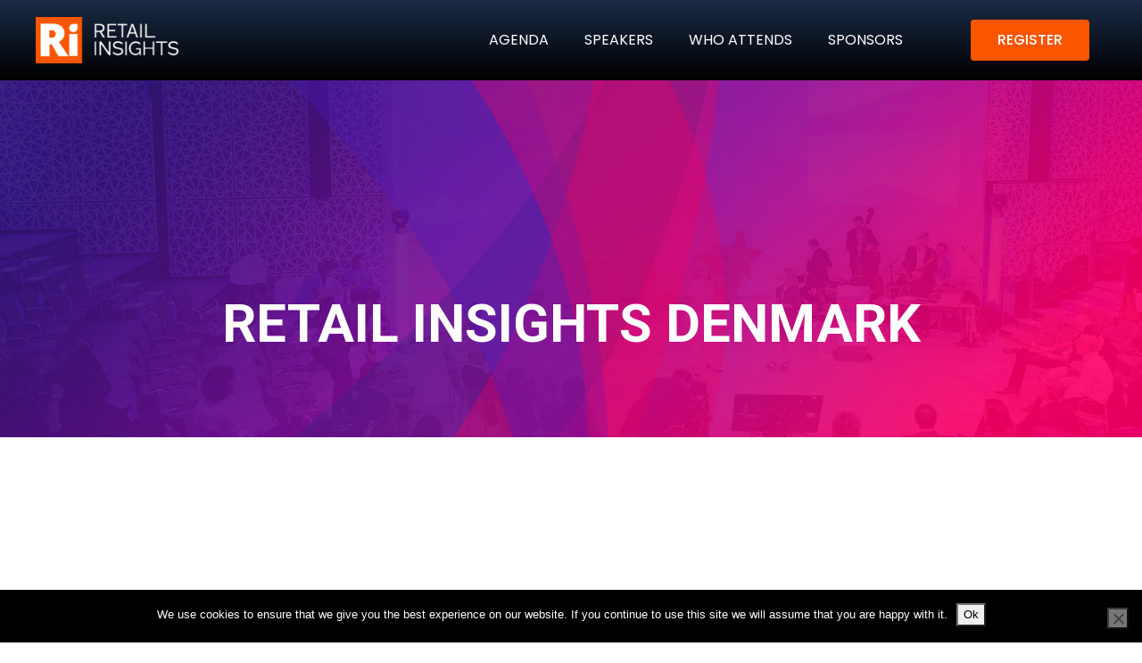

--- FILE ---
content_type: text/html; charset=UTF-8
request_url: https://retailinsights.org/denmark/lars-elsborg/
body_size: 26132
content:
<!DOCTYPE html>
<html lang="en-US">
<head>
<meta charset="UTF-8">
<meta name="viewport" content="width=device-width, initial-scale=1.0, viewport-fit=cover" />		<meta name='robots' content='index, follow, max-image-preview:large, max-snippet:-1, max-video-preview:-1' />
<meta name="dlm-version" content="5.1.6">
<!-- This site is optimized with the Yoast SEO plugin v24.0 - https://yoast.com/wordpress/plugins/seo/ -->
<title>Lars Elsborg - Retail Insights Denmark The Leading Retail eco-system in Northern Europe</title>
<meta name="description" content="Lars Elsborg has a long career in Danish retail. Since 1978, Lars has been part of the Danish retail market. His career quickly gained momentum with the establishment of his own sports shops, employment as Business Development manager at Intersport, then CEO at ØnskeBørn and Sportigan. Today, Lars holds the position of CEO at SPORT24 A/S. SPORT24 A/S is only a 10-year-old company, but especially since 2016 has grown so strongly that the chain system with approx. 200 stores, several webshops and B2B divisions now have a total retail turnover of approx. 2.2 billion DKK. SPORT24 A/S is thus unconditionally Denmark&#039;s largest sports retailer, twice as large as the second largest in the industry." />
<link rel="canonical" href="https://retailinsights.org/denmark/lars-elsborg/" />
<meta property="og:locale" content="en_US" />
<meta property="og:type" content="article" />
<meta property="og:title" content="Lars Elsborg - Retail Insights Denmark The Leading Retail eco-system in Northern Europe" />
<meta property="og:description" content="Lars Elsborg has a long career in Danish retail. Since 1978, Lars has been part of the Danish retail market. His career quickly gained momentum with the establishment of his own sports shops, employment as Business Development manager at Intersport, then CEO at ØnskeBørn and Sportigan. Today, Lars holds the position of CEO at SPORT24 A/S. SPORT24 A/S is only a 10-year-old company, but especially since 2016 has grown so strongly that the chain system with approx. 200 stores, several webshops and B2B divisions now have a total retail turnover of approx. 2.2 billion DKK. SPORT24 A/S is thus unconditionally Denmark&#039;s largest sports retailer, twice as large as the second largest in the industry." />
<meta property="og:url" content="https://retailinsights.org/denmark/lars-elsborg/" />
<meta property="og:site_name" content="Retail Insights Denmark" />
<meta property="article:modified_time" content="2022-09-14T11:19:46+00:00" />
<meta name="twitter:card" content="summary_large_image" />
<meta name="twitter:label1" content="Est. reading time" />
<meta name="twitter:data1" content="2 minutes" />
<script type="application/ld+json" class="yoast-schema-graph">{"@context":"https://schema.org","@graph":[{"@type":"WebPage","@id":"https://retailinsights.org/denmark/lars-elsborg/","url":"https://retailinsights.org/denmark/lars-elsborg/","name":"Lars Elsborg - Retail Insights Denmark The Leading Retail eco-system in Northern Europe","isPartOf":{"@id":"https://retailinsights.org/denmark/#website"},"primaryImageOfPage":{"@id":"https://retailinsights.org/denmark/lars-elsborg/#primaryimage"},"image":{"@id":"https://retailinsights.org/denmark/lars-elsborg/#primaryimage"},"thumbnailUrl":"","datePublished":"2022-09-01T14:27:13+00:00","dateModified":"2022-09-14T11:19:46+00:00","description":"Lars Elsborg has a long career in Danish retail. Since 1978, Lars has been part of the Danish retail market. His career quickly gained momentum with the establishment of his own sports shops, employment as Business Development manager at Intersport, then CEO at ØnskeBørn and Sportigan. Today, Lars holds the position of CEO at SPORT24 A/S. SPORT24 A/S is only a 10-year-old company, but especially since 2016 has grown so strongly that the chain system with approx. 200 stores, several webshops and B2B divisions now have a total retail turnover of approx. 2.2 billion DKK. SPORT24 A/S is thus unconditionally Denmark's largest sports retailer, twice as large as the second largest in the industry.","breadcrumb":{"@id":"https://retailinsights.org/denmark/lars-elsborg/#breadcrumb"},"inLanguage":"en-US","potentialAction":[{"@type":"ReadAction","target":["https://retailinsights.org/denmark/lars-elsborg/"]}]},{"@type":"ImageObject","inLanguage":"en-US","@id":"https://retailinsights.org/denmark/lars-elsborg/#primaryimage","url":"","contentUrl":""},{"@type":"BreadcrumbList","@id":"https://retailinsights.org/denmark/lars-elsborg/#breadcrumb","itemListElement":[{"@type":"ListItem","position":1,"name":"Home","item":"https://retailinsights.org/denmark/"},{"@type":"ListItem","position":2,"name":"Lars Elsborg"}]},{"@type":"WebSite","@id":"https://retailinsights.org/denmark/#website","url":"https://retailinsights.org/denmark/","name":"Retail Insights Denmark","description":"The leading retail eco-system in Denmark","publisher":{"@id":"https://retailinsights.org/denmark/#organization"},"potentialAction":[{"@type":"SearchAction","target":{"@type":"EntryPoint","urlTemplate":"https://retailinsights.org/denmark/?s={search_term_string}"},"query-input":{"@type":"PropertyValueSpecification","valueRequired":true,"valueName":"search_term_string"}}],"inLanguage":"en-US"},{"@type":"Organization","@id":"https://retailinsights.org/denmark/#organization","name":"Retail Insights Denmark","url":"https://retailinsights.org/denmark/","logo":{"@type":"ImageObject","inLanguage":"en-US","@id":"https://retailinsights.org/denmark/#/schema/logo/image/","url":"https://retailinsights.org/denmark/wp-content/uploads/sites/2/2019/12/new-Retail-Insights-logo.png","contentUrl":"https://retailinsights.org/denmark/wp-content/uploads/sites/2/2019/12/new-Retail-Insights-logo.png","width":4000,"height":1298,"caption":"Retail Insights Denmark"},"image":{"@id":"https://retailinsights.org/denmark/#/schema/logo/image/"}}]}</script>
<!-- / Yoast SEO plugin. -->
<link rel='dns-prefetch' href='//fonts.googleapis.com' />
<link rel="alternate" type="application/rss+xml" title="Retail Insights Denmark &raquo; Feed" href="https://retailinsights.org/denmark/feed/" />
<link rel="alternate" type="application/rss+xml" title="Retail Insights Denmark &raquo; Comments Feed" href="https://retailinsights.org/denmark/comments/feed/" />
<!-- <link rel='stylesheet' id='hfe-widgets-style-css' href='https://usercontent.one/wp/retailinsights.org/wp-content/plugins/header-footer-elementor/inc/widgets-css/frontend.css?ver=2.8.2&media=1757884960' type='text/css' media='all' /> -->
<!-- <link rel='stylesheet' id='font-awesome-css' href='https://usercontent.one/wp/retailinsights.org/wp-content/plugins/elementor/assets/lib/font-awesome/css/font-awesome.min.css?ver=4.7.0&media=1757884960' type='text/css' media='all' /> -->
<link rel="stylesheet" type="text/css" href="//retailinsights.org/denmark/wp-content/cache/retailinsights.org/wpfc-minified/dt4mwzmu/6m2rz.css" media="all"/>
<style id='classic-theme-styles-inline-css' type='text/css'>
/*! This file is auto-generated */
.wp-block-button__link{color:#fff;background-color:#32373c;border-radius:9999px;box-shadow:none;text-decoration:none;padding:calc(.667em + 2px) calc(1.333em + 2px);font-size:1.125em}.wp-block-file__button{background:#32373c;color:#fff;text-decoration:none}
</style>
<style id='global-styles-inline-css' type='text/css'>
body{--wp--preset--color--black: #000000;--wp--preset--color--cyan-bluish-gray: #abb8c3;--wp--preset--color--white: #ffffff;--wp--preset--color--pale-pink: #f78da7;--wp--preset--color--vivid-red: #cf2e2e;--wp--preset--color--luminous-vivid-orange: #ff6900;--wp--preset--color--luminous-vivid-amber: #fcb900;--wp--preset--color--light-green-cyan: #7bdcb5;--wp--preset--color--vivid-green-cyan: #00d084;--wp--preset--color--pale-cyan-blue: #8ed1fc;--wp--preset--color--vivid-cyan-blue: #0693e3;--wp--preset--color--vivid-purple: #9b51e0;--wp--preset--gradient--vivid-cyan-blue-to-vivid-purple: linear-gradient(135deg,rgba(6,147,227,1) 0%,rgb(155,81,224) 100%);--wp--preset--gradient--light-green-cyan-to-vivid-green-cyan: linear-gradient(135deg,rgb(122,220,180) 0%,rgb(0,208,130) 100%);--wp--preset--gradient--luminous-vivid-amber-to-luminous-vivid-orange: linear-gradient(135deg,rgba(252,185,0,1) 0%,rgba(255,105,0,1) 100%);--wp--preset--gradient--luminous-vivid-orange-to-vivid-red: linear-gradient(135deg,rgba(255,105,0,1) 0%,rgb(207,46,46) 100%);--wp--preset--gradient--very-light-gray-to-cyan-bluish-gray: linear-gradient(135deg,rgb(238,238,238) 0%,rgb(169,184,195) 100%);--wp--preset--gradient--cool-to-warm-spectrum: linear-gradient(135deg,rgb(74,234,220) 0%,rgb(151,120,209) 20%,rgb(207,42,186) 40%,rgb(238,44,130) 60%,rgb(251,105,98) 80%,rgb(254,248,76) 100%);--wp--preset--gradient--blush-light-purple: linear-gradient(135deg,rgb(255,206,236) 0%,rgb(152,150,240) 100%);--wp--preset--gradient--blush-bordeaux: linear-gradient(135deg,rgb(254,205,165) 0%,rgb(254,45,45) 50%,rgb(107,0,62) 100%);--wp--preset--gradient--luminous-dusk: linear-gradient(135deg,rgb(255,203,112) 0%,rgb(199,81,192) 50%,rgb(65,88,208) 100%);--wp--preset--gradient--pale-ocean: linear-gradient(135deg,rgb(255,245,203) 0%,rgb(182,227,212) 50%,rgb(51,167,181) 100%);--wp--preset--gradient--electric-grass: linear-gradient(135deg,rgb(202,248,128) 0%,rgb(113,206,126) 100%);--wp--preset--gradient--midnight: linear-gradient(135deg,rgb(2,3,129) 0%,rgb(40,116,252) 100%);--wp--preset--font-size--small: 13px;--wp--preset--font-size--medium: 20px;--wp--preset--font-size--large: 36px;--wp--preset--font-size--x-large: 42px;--wp--preset--spacing--20: 0.44rem;--wp--preset--spacing--30: 0.67rem;--wp--preset--spacing--40: 1rem;--wp--preset--spacing--50: 1.5rem;--wp--preset--spacing--60: 2.25rem;--wp--preset--spacing--70: 3.38rem;--wp--preset--spacing--80: 5.06rem;--wp--preset--shadow--natural: 6px 6px 9px rgba(0, 0, 0, 0.2);--wp--preset--shadow--deep: 12px 12px 50px rgba(0, 0, 0, 0.4);--wp--preset--shadow--sharp: 6px 6px 0px rgba(0, 0, 0, 0.2);--wp--preset--shadow--outlined: 6px 6px 0px -3px rgba(255, 255, 255, 1), 6px 6px rgba(0, 0, 0, 1);--wp--preset--shadow--crisp: 6px 6px 0px rgba(0, 0, 0, 1);}:where(.is-layout-flex){gap: 0.5em;}:where(.is-layout-grid){gap: 0.5em;}body .is-layout-flex{display: flex;}body .is-layout-flex{flex-wrap: wrap;align-items: center;}body .is-layout-flex > *{margin: 0;}body .is-layout-grid{display: grid;}body .is-layout-grid > *{margin: 0;}:where(.wp-block-columns.is-layout-flex){gap: 2em;}:where(.wp-block-columns.is-layout-grid){gap: 2em;}:where(.wp-block-post-template.is-layout-flex){gap: 1.25em;}:where(.wp-block-post-template.is-layout-grid){gap: 1.25em;}.has-black-color{color: var(--wp--preset--color--black) !important;}.has-cyan-bluish-gray-color{color: var(--wp--preset--color--cyan-bluish-gray) !important;}.has-white-color{color: var(--wp--preset--color--white) !important;}.has-pale-pink-color{color: var(--wp--preset--color--pale-pink) !important;}.has-vivid-red-color{color: var(--wp--preset--color--vivid-red) !important;}.has-luminous-vivid-orange-color{color: var(--wp--preset--color--luminous-vivid-orange) !important;}.has-luminous-vivid-amber-color{color: var(--wp--preset--color--luminous-vivid-amber) !important;}.has-light-green-cyan-color{color: var(--wp--preset--color--light-green-cyan) !important;}.has-vivid-green-cyan-color{color: var(--wp--preset--color--vivid-green-cyan) !important;}.has-pale-cyan-blue-color{color: var(--wp--preset--color--pale-cyan-blue) !important;}.has-vivid-cyan-blue-color{color: var(--wp--preset--color--vivid-cyan-blue) !important;}.has-vivid-purple-color{color: var(--wp--preset--color--vivid-purple) !important;}.has-black-background-color{background-color: var(--wp--preset--color--black) !important;}.has-cyan-bluish-gray-background-color{background-color: var(--wp--preset--color--cyan-bluish-gray) !important;}.has-white-background-color{background-color: var(--wp--preset--color--white) !important;}.has-pale-pink-background-color{background-color: var(--wp--preset--color--pale-pink) !important;}.has-vivid-red-background-color{background-color: var(--wp--preset--color--vivid-red) !important;}.has-luminous-vivid-orange-background-color{background-color: var(--wp--preset--color--luminous-vivid-orange) !important;}.has-luminous-vivid-amber-background-color{background-color: var(--wp--preset--color--luminous-vivid-amber) !important;}.has-light-green-cyan-background-color{background-color: var(--wp--preset--color--light-green-cyan) !important;}.has-vivid-green-cyan-background-color{background-color: var(--wp--preset--color--vivid-green-cyan) !important;}.has-pale-cyan-blue-background-color{background-color: var(--wp--preset--color--pale-cyan-blue) !important;}.has-vivid-cyan-blue-background-color{background-color: var(--wp--preset--color--vivid-cyan-blue) !important;}.has-vivid-purple-background-color{background-color: var(--wp--preset--color--vivid-purple) !important;}.has-black-border-color{border-color: var(--wp--preset--color--black) !important;}.has-cyan-bluish-gray-border-color{border-color: var(--wp--preset--color--cyan-bluish-gray) !important;}.has-white-border-color{border-color: var(--wp--preset--color--white) !important;}.has-pale-pink-border-color{border-color: var(--wp--preset--color--pale-pink) !important;}.has-vivid-red-border-color{border-color: var(--wp--preset--color--vivid-red) !important;}.has-luminous-vivid-orange-border-color{border-color: var(--wp--preset--color--luminous-vivid-orange) !important;}.has-luminous-vivid-amber-border-color{border-color: var(--wp--preset--color--luminous-vivid-amber) !important;}.has-light-green-cyan-border-color{border-color: var(--wp--preset--color--light-green-cyan) !important;}.has-vivid-green-cyan-border-color{border-color: var(--wp--preset--color--vivid-green-cyan) !important;}.has-pale-cyan-blue-border-color{border-color: var(--wp--preset--color--pale-cyan-blue) !important;}.has-vivid-cyan-blue-border-color{border-color: var(--wp--preset--color--vivid-cyan-blue) !important;}.has-vivid-purple-border-color{border-color: var(--wp--preset--color--vivid-purple) !important;}.has-vivid-cyan-blue-to-vivid-purple-gradient-background{background: var(--wp--preset--gradient--vivid-cyan-blue-to-vivid-purple) !important;}.has-light-green-cyan-to-vivid-green-cyan-gradient-background{background: var(--wp--preset--gradient--light-green-cyan-to-vivid-green-cyan) !important;}.has-luminous-vivid-amber-to-luminous-vivid-orange-gradient-background{background: var(--wp--preset--gradient--luminous-vivid-amber-to-luminous-vivid-orange) !important;}.has-luminous-vivid-orange-to-vivid-red-gradient-background{background: var(--wp--preset--gradient--luminous-vivid-orange-to-vivid-red) !important;}.has-very-light-gray-to-cyan-bluish-gray-gradient-background{background: var(--wp--preset--gradient--very-light-gray-to-cyan-bluish-gray) !important;}.has-cool-to-warm-spectrum-gradient-background{background: var(--wp--preset--gradient--cool-to-warm-spectrum) !important;}.has-blush-light-purple-gradient-background{background: var(--wp--preset--gradient--blush-light-purple) !important;}.has-blush-bordeaux-gradient-background{background: var(--wp--preset--gradient--blush-bordeaux) !important;}.has-luminous-dusk-gradient-background{background: var(--wp--preset--gradient--luminous-dusk) !important;}.has-pale-ocean-gradient-background{background: var(--wp--preset--gradient--pale-ocean) !important;}.has-electric-grass-gradient-background{background: var(--wp--preset--gradient--electric-grass) !important;}.has-midnight-gradient-background{background: var(--wp--preset--gradient--midnight) !important;}.has-small-font-size{font-size: var(--wp--preset--font-size--small) !important;}.has-medium-font-size{font-size: var(--wp--preset--font-size--medium) !important;}.has-large-font-size{font-size: var(--wp--preset--font-size--large) !important;}.has-x-large-font-size{font-size: var(--wp--preset--font-size--x-large) !important;}
.wp-block-navigation a:where(:not(.wp-element-button)){color: inherit;}
:where(.wp-block-post-template.is-layout-flex){gap: 1.25em;}:where(.wp-block-post-template.is-layout-grid){gap: 1.25em;}
:where(.wp-block-columns.is-layout-flex){gap: 2em;}:where(.wp-block-columns.is-layout-grid){gap: 2em;}
.wp-block-pullquote{font-size: 1.5em;line-height: 1.6;}
</style>
<!-- <link rel='stylesheet' id='contact-form-7-css' href='https://usercontent.one/wp/retailinsights.org/wp-content/plugins/contact-form-7/includes/css/styles.css?ver=5.9.8&media=1757884960' type='text/css' media='all' /> -->
<!-- <link rel='stylesheet' id='cookie-notice-front-css' href='https://usercontent.one/wp/retailinsights.org/wp-content/plugins/cookie-notice/css/front.min.css?ver=2.5.11&media=1757884960' type='text/css' media='all' /> -->
<!-- <link rel='stylesheet' id='forms-for-campaign-monitor-custom_cm_monitor_css-css' href='https://usercontent.one/wp/retailinsights.org/wp-content/plugins/forms-for-campaign-monitor/forms/views/public/css/app.css?ver=1.0.0&media=1757884960' type='text/css' media='all' /> -->
<!-- <link rel='stylesheet' id='hfe-style-css' href='https://usercontent.one/wp/retailinsights.org/wp-content/plugins/header-footer-elementor/assets/css/header-footer-elementor.css?ver=2.8.2&media=1757884960' type='text/css' media='all' /> -->
<!-- <link rel='stylesheet' id='elementor-icons-css' href='https://usercontent.one/wp/retailinsights.org/wp-content/plugins/elementor/assets/lib/eicons/css/elementor-icons.min.css?ver=5.34.0&media=1757884960' type='text/css' media='all' /> -->
<!-- <link rel='stylesheet' id='elementor-frontend-css' href='https://usercontent.one/wp/retailinsights.org/wp-content/plugins/elementor/assets/css/frontend.min.css?ver=3.26.0&media=1757884960' type='text/css' media='all' /> -->
<link rel="stylesheet" type="text/css" href="//retailinsights.org/denmark/wp-content/cache/retailinsights.org/wpfc-minified/klmdpiqr/dgmoq.css" media="all"/>
<link rel='stylesheet' id='elementor-post-4459-css' href='https://usercontent.one/wp/retailinsights.org/wp-content/uploads/sites/2/elementor/css/post-4459.css?media=1757884960?ver=1757721042' type='text/css' media='all' />
<!-- <link rel='stylesheet' id='lae-animate-css' href='https://usercontent.one/wp/retailinsights.org/wp-content/plugins/addons-for-elementor/assets/css/lib/animate.css?ver=9.0&media=1757884960' type='text/css' media='all' /> -->
<!-- <link rel='stylesheet' id='lae-sliders-styles-css' href='https://usercontent.one/wp/retailinsights.org/wp-content/plugins/addons-for-elementor/assets/css/lib/sliders.min.css?ver=9.0&media=1757884960' type='text/css' media='all' /> -->
<!-- <link rel='stylesheet' id='lae-icomoon-styles-css' href='https://usercontent.one/wp/retailinsights.org/wp-content/plugins/addons-for-elementor/assets/css/icomoon.css?ver=9.0&media=1757884960' type='text/css' media='all' /> -->
<!-- <link rel='stylesheet' id='lae-frontend-styles-css' href='https://usercontent.one/wp/retailinsights.org/wp-content/plugins/addons-for-elementor/assets/css/lae-frontend.css?ver=9.0&media=1757884960' type='text/css' media='all' /> -->
<!-- <link rel='stylesheet' id='lae-grid-styles-css' href='https://usercontent.one/wp/retailinsights.org/wp-content/plugins/addons-for-elementor/assets/css/lae-grid.css?ver=9.0&media=1757884960' type='text/css' media='all' /> -->
<!-- <link rel='stylesheet' id='lae-widgets-styles-css' href='https://usercontent.one/wp/retailinsights.org/wp-content/plugins/addons-for-elementor/assets/css/widgets/lae-widgets.min.css?ver=9.0&media=1757884960' type='text/css' media='all' /> -->
<!-- <link rel='stylesheet' id='elementor-pro-css' href='https://usercontent.one/wp/retailinsights.org/wp-content/plugins/elementor-pro/assets/css/frontend.min.css?ver=3.15.1&media=1757884960' type='text/css' media='all' /> -->
<!-- <link rel='stylesheet' id='font-awesome-5-all-css' href='https://usercontent.one/wp/retailinsights.org/wp-content/plugins/elementor/assets/lib/font-awesome/css/all.min.css?ver=4.11.65&media=1757884960' type='text/css' media='all' /> -->
<!-- <link rel='stylesheet' id='font-awesome-4-shim-css' href='https://usercontent.one/wp/retailinsights.org/wp-content/plugins/elementor/assets/lib/font-awesome/css/v4-shims.min.css?ver=3.26.0&media=1757884960' type='text/css' media='all' /> -->
<!-- <link rel='stylesheet' id='she-header-style-css' href='https://usercontent.one/wp/retailinsights.org/wp-content/plugins/sticky-header-effects-for-elementor/assets/css/she-header-style.css?ver=2.1.1&media=1757884960' type='text/css' media='all' /> -->
<!-- <link rel='stylesheet' id='widget-image-css' href='https://usercontent.one/wp/retailinsights.org/wp-content/plugins/elementor/assets/css/widget-image.min.css?ver=3.26.0&media=1757884960' type='text/css' media='all' /> -->
<!-- <link rel='stylesheet' id='widget-heading-css' href='https://usercontent.one/wp/retailinsights.org/wp-content/plugins/elementor/assets/css/widget-heading.min.css?ver=3.26.0&media=1757884960' type='text/css' media='all' /> -->
<!-- <link rel='stylesheet' id='widget-text-editor-css' href='https://usercontent.one/wp/retailinsights.org/wp-content/plugins/elementor/assets/css/widget-text-editor.min.css?ver=3.26.0&media=1757884960' type='text/css' media='all' /> -->
<!-- <link rel='stylesheet' id='widget-divider-css' href='https://usercontent.one/wp/retailinsights.org/wp-content/plugins/elementor/assets/css/widget-divider.min.css?ver=3.26.0&media=1757884960' type='text/css' media='all' /> -->
<link rel="stylesheet" type="text/css" href="//retailinsights.org/denmark/wp-content/cache/retailinsights.org/wpfc-minified/6nz0wfzb/e3ptr.css" media="all"/>
<link rel='stylesheet' id='elementor-post-13819-css' href='https://usercontent.one/wp/retailinsights.org/wp-content/uploads/sites/2/elementor/css/post-13819.css?media=1757884960?ver=1758001722' type='text/css' media='all' />
<link rel='stylesheet' id='elementor-post-2523-css' href='https://usercontent.one/wp/retailinsights.org/wp-content/uploads/sites/2/elementor/css/post-2523.css?media=1757884960?ver=1757721044' type='text/css' media='all' />
<!-- <link rel='stylesheet' id='email-before-download-css' href='https://usercontent.one/wp/retailinsights.org/wp-content/plugins/email-before-download/public/css/email-before-download-public.css?ver=6.9.8&media=1757884960' type='text/css' media='all' /> -->
<!-- <link rel='stylesheet' id='etn-icon-css' href='https://usercontent.one/wp/retailinsights.org/wp-content/plugins/wp-event-solution/assets/css/etn-icon.css?ver=4.0.40&media=1757884960' type='text/css' media='all' /> -->
<!-- <link rel='stylesheet' id='etn-public-css-css' href='https://usercontent.one/wp/retailinsights.org/wp-content/plugins/wp-event-solution/build/css/event-manager-public-styles.css?ver=4.0.40&media=1757884960' type='text/css' media='all' /> -->
<!-- <link rel='stylesheet' id='elementskit-parallax-style-css' href='https://usercontent.one/wp/retailinsights.org/wp-content/themes/exhibz/core/parallax/assets/css/style.css?media=1757884960?ver=1769378947' type='text/css' media='all' /> -->
<link rel="stylesheet" type="text/css" href="//retailinsights.org/denmark/wp-content/cache/retailinsights.org/wpfc-minified/jo0d6v9c/dgmoq.css" media="all"/>
<link rel='stylesheet' id='elementor-post-3892-css' href='https://usercontent.one/wp/retailinsights.org/wp-content/uploads/sites/2/elementor/css/post-3892.css?media=1757884960?ver=1757721434' type='text/css' media='all' />
<!-- <link rel='stylesheet' id='hfe-elementor-icons-css' href='https://usercontent.one/wp/retailinsights.org/wp-content/plugins/elementor/assets/lib/eicons/css/elementor-icons.min.css?ver=5.34.0&media=1757884960' type='text/css' media='all' /> -->
<!-- <link rel='stylesheet' id='hfe-icons-list-css' href='https://usercontent.one/wp/retailinsights.org/wp-content/plugins/elementor/assets/css/widget-icon-list.min.css?ver=3.24.3&media=1757884960' type='text/css' media='all' /> -->
<!-- <link rel='stylesheet' id='hfe-social-icons-css' href='https://usercontent.one/wp/retailinsights.org/wp-content/plugins/elementor/assets/css/widget-social-icons.min.css?ver=3.24.0&media=1757884960' type='text/css' media='all' /> -->
<!-- <link rel='stylesheet' id='hfe-social-share-icons-brands-css' href='https://usercontent.one/wp/retailinsights.org/wp-content/plugins/elementor/assets/lib/font-awesome/css/brands.css?ver=5.15.3&media=1757884960' type='text/css' media='all' /> -->
<!-- <link rel='stylesheet' id='hfe-social-share-icons-fontawesome-css' href='https://usercontent.one/wp/retailinsights.org/wp-content/plugins/elementor/assets/lib/font-awesome/css/fontawesome.css?ver=5.15.3&media=1757884960' type='text/css' media='all' /> -->
<!-- <link rel='stylesheet' id='hfe-nav-menu-icons-css' href='https://usercontent.one/wp/retailinsights.org/wp-content/plugins/elementor/assets/lib/font-awesome/css/solid.css?ver=5.15.3&media=1757884960' type='text/css' media='all' /> -->
<!-- <link rel='stylesheet' id='hfe-widget-blockquote-css' href='https://usercontent.one/wp/retailinsights.org/wp-content/plugins/elementor-pro/assets/css/widget-blockquote.min.css?ver=3.25.0&media=1757884960' type='text/css' media='all' /> -->
<!-- <link rel='stylesheet' id='hfe-mega-menu-css' href='https://usercontent.one/wp/retailinsights.org/wp-content/plugins/elementor-pro/assets/css/widget-mega-menu.min.css?ver=3.26.2&media=1757884960' type='text/css' media='all' /> -->
<!-- <link rel='stylesheet' id='hfe-nav-menu-widget-css' href='https://usercontent.one/wp/retailinsights.org/wp-content/plugins/elementor-pro/assets/css/widget-nav-menu.min.css?ver=3.26.0&media=1757884960' type='text/css' media='all' /> -->
<link rel="stylesheet" type="text/css" href="//retailinsights.org/denmark/wp-content/cache/retailinsights.org/wpfc-minified/l9lv1399/dgmoq.css" media="all"/>
<link rel='stylesheet' id='exhibz-fonts-css' href='https://fonts.googleapis.com/css?family=Raleway%3A400%2C500%2C600%2C700%2C800%2C900%7CRoboto%3A400%2C700&#038;ver=1769378947' type='text/css' media='all' />
<!-- <link rel='stylesheet' id='bootstrap-css' href='https://usercontent.one/wp/retailinsights.org/wp-content/themes/exhibz/assets/css/bootstrap.min.css?media=1757884960?ver=1769378947' type='text/css' media='all' /> -->
<!-- <link rel='stylesheet' id='icofont-css' href='https://usercontent.one/wp/retailinsights.org/wp-content/themes/exhibz/assets/css/icofont.css?media=1757884960?ver=1769378947' type='text/css' media='all' /> -->
<!-- <link rel='stylesheet' id='magnific-popup-css' href='https://usercontent.one/wp/retailinsights.org/wp-content/themes/exhibz/assets/css/magnific-popup.css?media=1757884960?ver=1769378947' type='text/css' media='all' /> -->
<!-- <link rel='stylesheet' id='owl-carousel-css' href='https://usercontent.one/wp/retailinsights.org/wp-content/themes/exhibz/assets/css/owl.carousel.min.css?media=1757884960?ver=1769378947' type='text/css' media='all' /> -->
<!-- <link rel='stylesheet' id='exhibz-woocommerce-css' href='https://usercontent.one/wp/retailinsights.org/wp-content/themes/exhibz/assets/css/woocommerce.css?media=1757884960?ver=1769378947' type='text/css' media='all' /> -->
<!-- <link rel='stylesheet' id='exhibz-gutenberg-custom-css' href='https://usercontent.one/wp/retailinsights.org/wp-content/themes/exhibz/assets/css/gutenberg-custom.css?media=1757884960?ver=1769378947' type='text/css' media='all' /> -->
<!-- <link rel='stylesheet' id='exhibz-style-css' href='https://usercontent.one/wp/retailinsights.org/wp-content/themes/exhibz/assets/css/master.css?media=1757884960?ver=1769378947' type='text/css' media='all' /> -->
<!-- <link rel='stylesheet' id='eael-general-css' href='https://usercontent.one/wp/retailinsights.org/wp-content/plugins/essential-addons-for-elementor-lite/assets/front-end/css/view/general.min.css?ver=6.5.8&media=1757884960' type='text/css' media='all' /> -->
<!-- <link rel='stylesheet' id='wp-add-custom-css-css' href='https://retailinsights.org/denmark?display_custom_css=css&#038;ver=6.5.7' type='text/css' media='all' /> -->
<link rel="stylesheet" type="text/css" href="//retailinsights.org/denmark/wp-content/cache/retailinsights.org/wpfc-minified/7u98hnu5/4ea77.css" media="all"/>
<link rel='stylesheet' id='google-fonts-1-css' href='https://fonts.googleapis.com/css?family=Poppins%3A100%2C100italic%2C200%2C200italic%2C300%2C300italic%2C400%2C400italic%2C500%2C500italic%2C600%2C600italic%2C700%2C700italic%2C800%2C800italic%2C900%2C900italic%7CMontserrat%3A100%2C100italic%2C200%2C200italic%2C300%2C300italic%2C400%2C400italic%2C500%2C500italic%2C600%2C600italic%2C700%2C700italic%2C800%2C800italic%2C900%2C900italic%7CRaleway%3A100%2C100italic%2C200%2C200italic%2C300%2C300italic%2C400%2C400italic%2C500%2C500italic%2C600%2C600italic%2C700%2C700italic%2C800%2C800italic%2C900%2C900italic&#038;display=auto&#038;ver=6.5.7' type='text/css' media='all' />
<!-- <link rel='stylesheet' id='elementor-icons-shared-0-css' href='https://usercontent.one/wp/retailinsights.org/wp-content/plugins/elementor/assets/lib/font-awesome/css/fontawesome.min.css?ver=5.15.3&media=1757884960' type='text/css' media='all' /> -->
<!-- <link rel='stylesheet' id='elementor-icons-fa-brands-css' href='https://usercontent.one/wp/retailinsights.org/wp-content/plugins/elementor/assets/lib/font-awesome/css/brands.min.css?ver=5.15.3&media=1757884960' type='text/css' media='all' /> -->
<!-- <link rel='stylesheet' id='elementor-icons-fa-solid-css' href='https://usercontent.one/wp/retailinsights.org/wp-content/plugins/elementor/assets/lib/font-awesome/css/solid.min.css?ver=5.15.3&media=1757884960' type='text/css' media='all' /> -->
<link rel="stylesheet" type="text/css" href="//retailinsights.org/denmark/wp-content/cache/retailinsights.org/wpfc-minified/212icghg/dgmop.css" media="all"/>
<link rel="preconnect" href="https://fonts.gstatic.com/" crossorigin><script type="text/javascript" id="cookie-notice-front-js-before">
/* <![CDATA[ */
var cnArgs = {"ajaxUrl":"https:\/\/retailinsights.org\/denmark\/wp-admin\/admin-ajax.php","nonce":"83ab243d6e","hideEffect":"fade","position":"bottom","onScroll":false,"onScrollOffset":100,"onClick":false,"cookieName":"cookie_notice_accepted","cookieTime":2592000,"cookieTimeRejected":2592000,"globalCookie":false,"redirection":false,"cache":false,"revokeCookies":false,"revokeCookiesOpt":"automatic"};
/* ]]> */
</script>
<script src='//retailinsights.org/denmark/wp-content/cache/retailinsights.org/wpfc-minified/qaadi6v3/dgmoq.js' type="text/javascript"></script>
<!-- <script type="text/javascript" src="https://usercontent.one/wp/retailinsights.org/wp-content/plugins/cookie-notice/js/front.min.js?ver=2.5.11&media=1757884960" id="cookie-notice-front-js"></script> -->
<!-- <script type="text/javascript" src="https://usercontent.one/wp/retailinsights.org/wp-content/plugins/elementor/assets/lib/font-awesome/js/v4-shims.min.js?ver=3.26.0&media=1757884960" id="font-awesome-4-shim-js"></script> -->
<!-- <script type="text/javascript" src="https://retailinsights.org/denmark/wp-includes/js/jquery/jquery.min.js?ver=3.7.1" id="jquery-core-js"></script> -->
<!-- <script type="text/javascript" src="https://retailinsights.org/denmark/wp-includes/js/jquery/jquery-migrate.min.js?ver=3.4.1" id="jquery-migrate-js"></script> -->
<script type="text/javascript" id="jquery-js-after">
/* <![CDATA[ */
!function($){"use strict";$(document).ready(function(){$(this).scrollTop()>100&&$(".hfe-scroll-to-top-wrap").removeClass("hfe-scroll-to-top-hide"),$(window).scroll(function(){$(this).scrollTop()<100?$(".hfe-scroll-to-top-wrap").fadeOut(300):$(".hfe-scroll-to-top-wrap").fadeIn(300)}),$(".hfe-scroll-to-top-wrap").on("click",function(){$("html, body").animate({scrollTop:0},300);return!1})})}(jQuery);
!function($){'use strict';$(document).ready(function(){var bar=$('.hfe-reading-progress-bar');if(!bar.length)return;$(window).on('scroll',function(){var s=$(window).scrollTop(),d=$(document).height()-$(window).height(),p=d? s/d*100:0;bar.css('width',p+'%')});});}(jQuery);
/* ]]> */
</script>
<script src='//retailinsights.org/denmark/wp-content/cache/retailinsights.org/wpfc-minified/jqjif0lh/dgmoq.js' type="text/javascript"></script>
<!-- <script type="text/javascript" src="https://usercontent.one/wp/retailinsights.org/wp-content/themes/exhibz/core/parallax/assets/js/attrparallax.js?media=1757884960?ver=1769378947" id="attrparallax-js"></script> -->
<!-- <script type="text/javascript" src="https://usercontent.one/wp/retailinsights.org/wp-content/plugins/sticky-header-effects-for-elementor/assets/js/she-header.js?ver=2.1.1&media=1757884960" id="she-header-js"></script> -->
<link rel="https://api.w.org/" href="https://retailinsights.org/denmark/wp-json/" /><link rel="alternate" type="application/json" href="https://retailinsights.org/denmark/wp-json/wp/v2/pages/13819" /><link rel="EditURI" type="application/rsd+xml" title="RSD" href="https://retailinsights.org/denmark/xmlrpc.php?rsd" />
<link rel="alternate" type="application/json+oembed" href="https://retailinsights.org/denmark/wp-json/oembed/1.0/embed?url=https%3A%2F%2Fretailinsights.org%2Fdenmark%2Flars-elsborg%2F" />
<link rel="alternate" type="text/xml+oembed" href="https://retailinsights.org/denmark/wp-json/oembed/1.0/embed?url=https%3A%2F%2Fretailinsights.org%2Fdenmark%2Flars-elsborg%2F&#038;format=xml" />
<script type="text/javascript">
( function () {
window.lae_fs = { can_use_premium_code: false};
} )();
</script>
<!-- Google Tag Manager -->
<script>(function(w,d,s,l,i){w[l]=w[l]||[];w[l].push({'gtm.start':
new Date().getTime(),event:'gtm.js'});var f=d.getElementsByTagName(s)[0],
j=d.createElement(s),dl=l!='dataLayer'?'&l='+l:'';j.async=true;j.src=
'https://www.googletagmanager.com/gtm.js?id='+i+dl;f.parentNode.insertBefore(j,f);
})(window,document,'script','dataLayer','GTM-NQH9LCH3');</script>
<!-- End Google Tag Manager --><style>[class*=" icon-oc-"],[class^=icon-oc-]{speak:none;font-style:normal;font-weight:400;font-variant:normal;text-transform:none;line-height:1;-webkit-font-smoothing:antialiased;-moz-osx-font-smoothing:grayscale}.icon-oc-one-com-white-32px-fill:before{content:"901"}.icon-oc-one-com:before{content:"900"}#one-com-icon,.toplevel_page_onecom-wp .wp-menu-image{speak:none;display:flex;align-items:center;justify-content:center;text-transform:none;line-height:1;-webkit-font-smoothing:antialiased;-moz-osx-font-smoothing:grayscale}.onecom-wp-admin-bar-item>a,.toplevel_page_onecom-wp>.wp-menu-name{font-size:16px;font-weight:400;line-height:1}.toplevel_page_onecom-wp>.wp-menu-name img{width:69px;height:9px;}.wp-submenu-wrap.wp-submenu>.wp-submenu-head>img{width:88px;height:auto}.onecom-wp-admin-bar-item>a img{height:7px!important}.onecom-wp-admin-bar-item>a img,.toplevel_page_onecom-wp>.wp-menu-name img{opacity:.8}.onecom-wp-admin-bar-item.hover>a img,.toplevel_page_onecom-wp.wp-has-current-submenu>.wp-menu-name img,li.opensub>a.toplevel_page_onecom-wp>.wp-menu-name img{opacity:1}#one-com-icon:before,.onecom-wp-admin-bar-item>a:before,.toplevel_page_onecom-wp>.wp-menu-image:before{content:'';position:static!important;background-color:rgba(240,245,250,.4);border-radius:102px;width:18px;height:18px;padding:0!important}.onecom-wp-admin-bar-item>a:before{width:14px;height:14px}.onecom-wp-admin-bar-item.hover>a:before,.toplevel_page_onecom-wp.opensub>a>.wp-menu-image:before,.toplevel_page_onecom-wp.wp-has-current-submenu>.wp-menu-image:before{background-color:#76b82a}.onecom-wp-admin-bar-item>a{display:inline-flex!important;align-items:center;justify-content:center}#one-com-logo-wrapper{font-size:4em}#one-com-icon{vertical-align:middle}.imagify-welcome{display:none !important;}</style>
<script type="text/javascript">
var elementskit_section_parallax_data = {};
var elementskit_module_parallax_url = "https://retailinsights.org/denmark/wp-content/themes/exhibz/core/parallax/"
</script>
<meta name="generator" content="Elementor 3.26.0; features: additional_custom_breakpoints, e_element_cache; settings: css_print_method-external, google_font-enabled, font_display-auto">
<style>
.e-con.e-parent:nth-of-type(n+4):not(.e-lazyloaded):not(.e-no-lazyload),
.e-con.e-parent:nth-of-type(n+4):not(.e-lazyloaded):not(.e-no-lazyload) * {
background-image: none !important;
}
@media screen and (max-height: 1024px) {
.e-con.e-parent:nth-of-type(n+3):not(.e-lazyloaded):not(.e-no-lazyload),
.e-con.e-parent:nth-of-type(n+3):not(.e-lazyloaded):not(.e-no-lazyload) * {
background-image: none !important;
}
}
@media screen and (max-height: 640px) {
.e-con.e-parent:nth-of-type(n+2):not(.e-lazyloaded):not(.e-no-lazyload),
.e-con.e-parent:nth-of-type(n+2):not(.e-lazyloaded):not(.e-no-lazyload) * {
background-image: none !important;
}
}
</style>
<link rel="icon" href="https://usercontent.one/wp/retailinsights.org/wp-content/uploads/sites/2/2020/04/cropped-Kopi-af-R-1-32x32.png?media=1757884960" sizes="32x32" />
<link rel="icon" href="https://usercontent.one/wp/retailinsights.org/wp-content/uploads/sites/2/2020/04/cropped-Kopi-af-R-1-192x192.png?media=1757884960" sizes="192x192" />
<link rel="apple-touch-icon" href="https://usercontent.one/wp/retailinsights.org/wp-content/uploads/sites/2/2020/04/cropped-Kopi-af-R-1-180x180.png?media=1757884960" />
<meta name="msapplication-TileImage" content="https://usercontent.one/wp/retailinsights.org/wp-content/uploads/sites/2/2020/04/cropped-Kopi-af-R-1-270x270.png?media=1757884960" />
<style type="text/css" id="wp-custom-css">
blockquote{
padding: 0 0 0 30px;
}
.header{background:linear-gradient(90deg,#1D334E 30%,#000000 100%)}
@media(max-width: 1200px){
.ts-single-outcome{
margin: auto;
}
}
@media(max-width: 1400px){
.banner-shap{
background-size: 58vw auto !important;
}
}
@media (max-width: 767px){
.block-content .ekit-section-parallax-layer{
display: none;
}
}
.gallery-item a img{
display: inline-block;
}
@media (min-width: 1400px){
.banner-shap{
padding-bottom: 236px !important;
}
}
/*-------------------------
preloader 
---------------------*/
#preloader {
position: fixed;
top: 0;
left: 0;
height: 100%;
width: 100%;
z-index: 99999999999999;
overflow: hidden;
background-color: #ff007a;
-webkit-transition: all 1.5s ease-out;
-o-transition: all 1.5s ease-out;
transition: all 1.5s ease-out
}
#preloader.loaded {
top: -200%
}
#preloader.loaded .preloader-cancel-btn-wraper {
bottom: 200%
}
.preloader-cancel-btn-wraper {
position: fixed;
bottom: 0;
right: 0;
padding: 30px;
-webkit-transition: all 1.5s ease-out;
-o-transition: all 1.5s ease-out;
transition: all 1.5s ease-out
}
.preloader-cancel-btn-wraper .preloader-cancel-btn {
border-radius: 36px;
font-size: 11px;
padding: 4px 23px;
background: #000;
color:#fff;
}
.spinner {
width: 40px;
height: 40px;
position: absolute;
top: 50%;
left: 50%;
-webkit-transform: translate(-50%, -50%);
-ms-transform: translate(-50%, -50%);
transform: translate(-50%, -50%)
}
.double-bounce1 {
width: 100%;
height: 100%;
border-radius: 50%;
background-color: #FFFFFF;
opacity: 0.6;
position: absolute;
top: 0;
left: 0;
-webkit-animation: sk-bounce 2.0s infinite ease-in-out;
animation: sk-bounce 2.0s infinite ease-in-out
}
.double-bounce2 {
width: 100%;
height: 100%;
border-radius: 50%;
background-color: #FFFFFF;
opacity: 0.6;
position: absolute;
top: 0;
left: 0;
-webkit-animation: sk-bounce 2.0s infinite ease-in-out;
animation: sk-bounce 2.0s infinite ease-in-out;
-webkit-animation-delay: -1.0s;
animation-delay: -1.0s
}
@-webkit-keyframes sk-bounce {
0%,
100% {
transform: scale(0);
-webkit-transform: scale(0)
}
50% {
transform: scale(1);
-webkit-transform: scale(1)
}
}
@keyframes sk-bounce {
0%,
100% {
transform: scale(0);
-webkit-transform: scale(0)
}
50% {
transform: scale(1);
-webkit-transform: scale(1)
}
}
input.wpcf7-form-control.wpcf7-submit:hover {
background-color: #0c233d;
color: white;
}
input.wpcf7-form-control.wpcf7-submit {
background-color: #203855;
color: white;
}
/*toogle style - Agenda */
.elementor-widget-accordion .elementor-accordion .elementor-accordion-item .elementor-active {
background-color: #F3F3F324; /*lysegrå*/
border: transparent; 
}
.elementor-widget-accordion .elementor-accordion .elementor-accordion-item .elementor-tab-title {
background-color:#192B46; 
}
.elementor-accordion .elementor-accordion-item+.elementor-accordion-item {
/* border-top: none; */
border-style: solid;
border-color: #C8C8C8;
}
/*Agenda image style mobil */
.elementor img {
border-radius:100px; 
}
@media (min-width: 767px) {
/*Agenda image style */
.elementor img {
border-radius:100px; 
}
#gallery-1 ,#gallery-2,#gallery-3,#gallery-4,#gallery-5,#gallery-6, #gallery-7, #gallery-8, #gallery-9{	
margin-left: 10%;
}
/*Agenda speaker text style */
.gallery-caption {
display: block;
text-align: -webkit-center;
padding: 0 50% 0 0;
margin-bottom: 0;
}
/*Agenda speaker text style */
figcaption#gallery-2-7060,#gallery-2-4877,#gallery-2-4948,#gallery-2-5148 {
padding: 0 50px 0 0;
}
/*Agenda speaker text style */
figcaption#gallery-5-4945,#gallery-1-7883{
padding: 0 80% 0 0;
}
/*Agenda speaker text style */
.wp-caption, .gallery-caption {
color: #000;
font-size: 14px;
max-width: 100%;
font-weight: 400;
}
/*Agenda speaker text style */
figcaption#gallery-3-6587, #gallery-4-4945{
display: flex;
justify-content: space-between;
}
</style>
</head>
<body data-rsssl=1 class="page-template-default page page-id-13819 wp-custom-logo cookies-not-set ehf-footer ehf-template-exhibz ehf-stylesheet-exhibz sidebar-inactive elementor-default elementor-kit-4459 elementor-page elementor-page-13819">
<!-- Google Tag Manager (noscript) -->
<noscript><iframe src="https://www.googletagmanager.com/ns.html?id=GTM-NQH9LCH3"
height="0" width="0" style="display:none;visibility:hidden"></iframe></noscript>
<!-- End Google Tag Manager (noscript) -->		<div data-elementor-type="header" data-elementor-id="3892" class="elementor elementor-3892 elementor-location-header" data-elementor-post-type="elementor_library">
<div class="elementor-section-wrap">
<section class="elementor-section elementor-top-section elementor-element elementor-element-86a394e elementor-section-height-min-height elementor-section-boxed elementor-section-height-default elementor-section-items-middle" data-id="86a394e" data-element_type="section" data-settings="{&quot;background_background&quot;:&quot;gradient&quot;,&quot;sticky&quot;:&quot;top&quot;,&quot;sticky_on&quot;:[&quot;desktop&quot;,&quot;tablet&quot;,&quot;mobile&quot;],&quot;sticky_offset&quot;:0,&quot;sticky_effects_offset&quot;:0}">
<div class="elementor-container elementor-column-gap-default">
<div class="elementor-column elementor-col-25 elementor-top-column elementor-element elementor-element-a5c61a5" data-id="a5c61a5" data-element_type="column">
<div class="elementor-widget-wrap elementor-element-populated">
<div class="elementor-element elementor-element-37340a5 elementor-widget__width-initial elementor-widget-mobile__width-initial elementor-widget-tablet__width-initial elementor-widget elementor-widget-image" data-id="37340a5" data-element_type="widget" data-widget_type="image.default">
<div class="elementor-widget-container">
<a href="https://retailinsights.org/denmark">
<img fetchpriority="high" width="4000" height="1298" src="https://usercontent.one/wp/retailinsights.org/wp-content/uploads/sites/2/2020/03/Retail-Insights-logo-orange.png?media=1757884960" class="attachment-full size-full wp-image-16955" alt="" srcset="https://usercontent.one/wp/retailinsights.org/wp-content/uploads/sites/2/2020/03/Retail-Insights-logo-orange.png?media=1757884960 4000w, https://usercontent.one/wp/retailinsights.org/wp-content/uploads/sites/2/2020/03/Retail-Insights-logo-orange-300x97.png?media=1757884960 300w, https://usercontent.one/wp/retailinsights.org/wp-content/uploads/sites/2/2020/03/Retail-Insights-logo-orange-1024x332.png?media=1757884960 1024w, https://usercontent.one/wp/retailinsights.org/wp-content/uploads/sites/2/2020/03/Retail-Insights-logo-orange-768x249.png?media=1757884960 768w, https://usercontent.one/wp/retailinsights.org/wp-content/uploads/sites/2/2020/03/Retail-Insights-logo-orange-1536x498.png?media=1757884960 1536w, https://usercontent.one/wp/retailinsights.org/wp-content/uploads/sites/2/2020/03/Retail-Insights-logo-orange-2048x665.png?media=1757884960 2048w" sizes="(max-width: 4000px) 100vw, 4000px" />								</a>
</div>
</div>
</div>
</div>
<div class="elementor-column elementor-col-25 elementor-top-column elementor-element elementor-element-eb7357f elementor-hidden-tablet elementor-hidden-mobile" data-id="eb7357f" data-element_type="column">
<div class="elementor-widget-wrap elementor-element-populated">
<div class="elementor-element elementor-element-b4d8122 elementor-nav-menu__align-right elementor-nav-menu--stretch elementor-nav-menu__text-align-center elementor-widget-mobile__width-initial elementor-hidden-tablet elementor-hidden-mobile elementor-nav-menu--dropdown-tablet elementor-nav-menu--toggle elementor-nav-menu--burger elementor-widget elementor-widget-nav-menu" data-id="b4d8122" data-element_type="widget" data-settings="{&quot;full_width&quot;:&quot;stretch&quot;,&quot;layout&quot;:&quot;horizontal&quot;,&quot;submenu_icon&quot;:{&quot;value&quot;:&quot;&lt;i class=\&quot;fas fa-caret-down\&quot;&gt;&lt;\/i&gt;&quot;,&quot;library&quot;:&quot;fa-solid&quot;},&quot;toggle&quot;:&quot;burger&quot;}" data-widget_type="nav-menu.default">
<div class="elementor-widget-container">
<nav class="elementor-nav-menu--main elementor-nav-menu__container elementor-nav-menu--layout-horizontal e--pointer-none">
<ul id="menu-1-b4d8122" class="elementor-nav-menu"><li class="menu-item menu-item-type-post_type menu-item-object-page menu-item-18109"><a href="https://retailinsights.org/denmark/agenda-2024/" class="elementor-item">AGENDA</a></li>
<li class="menu-item menu-item-type-post_type menu-item-object-page menu-item-3054"><a href="https://retailinsights.org/denmark/speakers/" class="elementor-item">SPEAKERS</a></li>
<li class="menu-item menu-item-type-post_type menu-item-object-page menu-item-14926"><a href="https://retailinsights.org/denmark/who-attends/" class="elementor-item">WHO ATTENDS</a></li>
<li class="menu-item menu-item-type-post_type menu-item-object-page menu-item-3388"><a href="https://retailinsights.org/denmark/sponsors/" class="elementor-item">SPONSORS</a></li>
</ul>			</nav>
<div class="elementor-menu-toggle" role="button" tabindex="0" aria-label="Menu Toggle" aria-expanded="false">
<i aria-hidden="true" role="presentation" class="elementor-menu-toggle__icon--open eicon-menu-bar"></i><i aria-hidden="true" role="presentation" class="elementor-menu-toggle__icon--close eicon-close"></i>			<span class="elementor-screen-only">Menu</span>
</div>
<nav class="elementor-nav-menu--dropdown elementor-nav-menu__container" aria-hidden="true">
<ul id="menu-2-b4d8122" class="elementor-nav-menu"><li class="menu-item menu-item-type-post_type menu-item-object-page menu-item-18109"><a href="https://retailinsights.org/denmark/agenda-2024/" class="elementor-item" tabindex="-1">AGENDA</a></li>
<li class="menu-item menu-item-type-post_type menu-item-object-page menu-item-3054"><a href="https://retailinsights.org/denmark/speakers/" class="elementor-item" tabindex="-1">SPEAKERS</a></li>
<li class="menu-item menu-item-type-post_type menu-item-object-page menu-item-14926"><a href="https://retailinsights.org/denmark/who-attends/" class="elementor-item" tabindex="-1">WHO ATTENDS</a></li>
<li class="menu-item menu-item-type-post_type menu-item-object-page menu-item-3388"><a href="https://retailinsights.org/denmark/sponsors/" class="elementor-item" tabindex="-1">SPONSORS</a></li>
</ul>			</nav>
</div>
</div>
</div>
</div>
<div class="elementor-column elementor-col-25 elementor-top-column elementor-element elementor-element-ce1c1d5 elementor-hidden-desktop" data-id="ce1c1d5" data-element_type="column">
<div class="elementor-widget-wrap elementor-element-populated">
<div class="elementor-element elementor-element-9f1b984 elementor-nav-menu__align-right elementor-nav-menu--stretch elementor-nav-menu__text-align-center elementor-widget-mobile__width-initial elementor-hidden-desktop elementor-nav-menu--dropdown-tablet elementor-nav-menu--toggle elementor-nav-menu--burger elementor-widget elementor-widget-nav-menu" data-id="9f1b984" data-element_type="widget" data-settings="{&quot;full_width&quot;:&quot;stretch&quot;,&quot;layout&quot;:&quot;horizontal&quot;,&quot;submenu_icon&quot;:{&quot;value&quot;:&quot;&lt;i class=\&quot;fas fa-caret-down\&quot;&gt;&lt;\/i&gt;&quot;,&quot;library&quot;:&quot;fa-solid&quot;},&quot;toggle&quot;:&quot;burger&quot;}" data-widget_type="nav-menu.default">
<div class="elementor-widget-container">
<nav class="elementor-nav-menu--main elementor-nav-menu__container elementor-nav-menu--layout-horizontal e--pointer-none">
<ul id="menu-1-9f1b984" class="elementor-nav-menu"><li class="menu-item menu-item-type-post_type menu-item-object-page menu-item-18108"><a href="https://retailinsights.org/denmark/agenda-2024/" class="elementor-item">AGENDA</a></li>
<li class="menu-item menu-item-type-post_type menu-item-object-page menu-item-3865"><a href="https://retailinsights.org/denmark/speakers/" class="elementor-item">SPEAKERS</a></li>
<li class="menu-item menu-item-type-post_type menu-item-object-page menu-item-14919"><a href="https://retailinsights.org/denmark/who-attends/" class="elementor-item">WHO ATTENDS</a></li>
<li class="menu-item menu-item-type-post_type menu-item-object-page menu-item-3866"><a href="https://retailinsights.org/denmark/sponsors/" class="elementor-item">SPONSORS</a></li>
<li class="menu-item menu-item-type-post_type menu-item-object-page menu-item-17878"><a href="https://retailinsights.org/denmark/register/" class="elementor-item">REGISTER</a></li>
</ul>			</nav>
<div class="elementor-menu-toggle" role="button" tabindex="0" aria-label="Menu Toggle" aria-expanded="false">
<i aria-hidden="true" role="presentation" class="elementor-menu-toggle__icon--open eicon-menu-bar"></i><i aria-hidden="true" role="presentation" class="elementor-menu-toggle__icon--close eicon-close"></i>			<span class="elementor-screen-only">Menu</span>
</div>
<nav class="elementor-nav-menu--dropdown elementor-nav-menu__container" aria-hidden="true">
<ul id="menu-2-9f1b984" class="elementor-nav-menu"><li class="menu-item menu-item-type-post_type menu-item-object-page menu-item-18108"><a href="https://retailinsights.org/denmark/agenda-2024/" class="elementor-item" tabindex="-1">AGENDA</a></li>
<li class="menu-item menu-item-type-post_type menu-item-object-page menu-item-3865"><a href="https://retailinsights.org/denmark/speakers/" class="elementor-item" tabindex="-1">SPEAKERS</a></li>
<li class="menu-item menu-item-type-post_type menu-item-object-page menu-item-14919"><a href="https://retailinsights.org/denmark/who-attends/" class="elementor-item" tabindex="-1">WHO ATTENDS</a></li>
<li class="menu-item menu-item-type-post_type menu-item-object-page menu-item-3866"><a href="https://retailinsights.org/denmark/sponsors/" class="elementor-item" tabindex="-1">SPONSORS</a></li>
<li class="menu-item menu-item-type-post_type menu-item-object-page menu-item-17878"><a href="https://retailinsights.org/denmark/register/" class="elementor-item" tabindex="-1">REGISTER</a></li>
</ul>			</nav>
</div>
</div>
</div>
</div>
<div class="elementor-column elementor-col-25 elementor-top-column elementor-element elementor-element-303c70e" data-id="303c70e" data-element_type="column">
<div class="elementor-widget-wrap elementor-element-populated">
<div class="elementor-element elementor-element-3086eb2 elementor-align-right elementor-hidden-tablet elementor-hidden-mobile elementor-widget elementor-widget-button" data-id="3086eb2" data-element_type="widget" data-widget_type="button.default">
<div class="elementor-widget-container">
<div class="elementor-button-wrapper">
<a class="elementor-button elementor-button-link elementor-size-md" href="https://retailinsights.org/denmark/register/">
<span class="elementor-button-content-wrapper">
<span class="elementor-button-text">REGISTER</span>
</span>
</a>
</div>
</div>
</div>
</div>
</div>
</div>
</section>
</div>
</div>
<div id="page-banner-area" class="page-banner-area" style="background-image:url(https://usercontent.one/wp/retailinsights.org/wp-content/themes/exhibz/assets/images/banner/banner_bg.jpg?media=1757884960);">
<!-- Subpage title start -->
<div class="page-banner-title mt-80">
<div class="text-center">
<p class="banner-title">
Retail Insights Denmark 
</p> 
</div>
</div><!-- Subpage title end -->
</div><!-- Page Banner end -->
<div id="main-content" class="main-container"  role="main">
<div class="container">
<div class="row">
<div class="col-md-12">
<div class="single-content">
<div class="entry-content">
<article id="post-13819" class="post-13819 page type-page status-publish has-post-thumbnail hentry">
<div class="entry-thumbnail post-media post-image">
</div>
<div class="post-body clearfix">
<!-- Article content -->
<div class="entry-content clearfix">
<div data-elementor-type="wp-post" data-elementor-id="13819" class="elementor elementor-13819" data-elementor-post-type="page">
<section class="elementor-section elementor-top-section elementor-element elementor-element-32ba elementor-section-boxed elementor-section-height-default elementor-section-height-default" data-id="32ba" data-element_type="section" data-settings="{&quot;background_background&quot;:&quot;classic&quot;}">
<div class="elementor-background-overlay"></div>
<div class="elementor-container elementor-column-gap-default">
<div class="elementor-column elementor-col-100 elementor-top-column elementor-element elementor-element-67e5" data-id="67e5" data-element_type="column">
<div class="elementor-widget-wrap elementor-element-populated">
<section class="elementor-section elementor-inner-section elementor-element elementor-element-a84493d elementor-section-boxed elementor-section-height-default elementor-section-height-default" data-id="a84493d" data-element_type="section">
<div class="elementor-container elementor-column-gap-default">
<div class="elementor-column elementor-col-50 elementor-inner-column elementor-element elementor-element-c0f4b3e" data-id="c0f4b3e" data-element_type="column">
<div class="elementor-widget-wrap elementor-element-populated">
<div class="elementor-element elementor-element-5a6e26f elementor-widget elementor-widget-image" data-id="5a6e26f" data-element_type="widget" data-widget_type="image.default">
<div class="elementor-widget-container">
<img decoding="async" width="300" height="300" src="https://usercontent.one/wp/retailinsights.org/wp-content/uploads/sites/2/2022/04/Design-uden-navn-7-300x300.jpg?media=1757884960" class="attachment-medium size-medium wp-image-11100" alt="" srcset="https://usercontent.one/wp/retailinsights.org/wp-content/uploads/sites/2/2022/04/Design-uden-navn-7-300x300.jpg?media=1757884960 300w, https://usercontent.one/wp/retailinsights.org/wp-content/uploads/sites/2/2022/04/Design-uden-navn-7-150x150.jpg?media=1757884960 150w, https://usercontent.one/wp/retailinsights.org/wp-content/uploads/sites/2/2022/04/Design-uden-navn-7.jpg?media=1757884960 540w" sizes="(max-width: 300px) 100vw, 300px" />															</div>
</div>
<div class="elementor-element elementor-element-8e8d80e elementor-widget elementor-widget-image" data-id="8e8d80e" data-element_type="widget" data-widget_type="image.default">
<div class="elementor-widget-container">
<a href="https://www.linkedin.com/in/lars-elsborg-06281b31?lipi=urn%3Ali%3Apage%3Ad_flagship3_profile_view_base_contact_details%3BH1x8HvCZSaq5%2FrOumzkEoQ%3D%3D">
<img decoding="async" width="287" height="300" src="https://usercontent.one/wp/retailinsights.org/wp-content/uploads/sites/2/2022/08/57-571935_linkedin-icon-vector-png-linkedin-circle-logo-transparent-287x300.jpg?media=1757884960" class="attachment-medium size-medium wp-image-13526" alt="" srcset="https://usercontent.one/wp/retailinsights.org/wp-content/uploads/sites/2/2022/08/57-571935_linkedin-icon-vector-png-linkedin-circle-logo-transparent-287x300.jpg?media=1757884960 287w, https://usercontent.one/wp/retailinsights.org/wp-content/uploads/sites/2/2022/08/57-571935_linkedin-icon-vector-png-linkedin-circle-logo-transparent-768x804.jpg?media=1757884960 768w, https://usercontent.one/wp/retailinsights.org/wp-content/uploads/sites/2/2022/08/57-571935_linkedin-icon-vector-png-linkedin-circle-logo-transparent.jpg?media=1757884960 840w" sizes="(max-width: 287px) 100vw, 287px" />								</a>
</div>
</div>
</div>
</div>
<div class="elementor-column elementor-col-50 elementor-inner-column elementor-element elementor-element-30dc05e" data-id="30dc05e" data-element_type="column">
<div class="elementor-widget-wrap elementor-element-populated">
<div class="elementor-element elementor-element-2377320 elementor-widget elementor-widget-heading" data-id="2377320" data-element_type="widget" data-widget_type="heading.default">
<div class="elementor-widget-container">
<h1 class="elementor-heading-title elementor-size-default">Lars Elsborg</h1>				</div>
</div>
<div class="elementor-element elementor-element-4dcb34b elementor-widget elementor-widget-heading" data-id="4dcb34b" data-element_type="widget" data-widget_type="heading.default">
<div class="elementor-widget-container">
<h5 class="elementor-heading-title elementor-size-default">CEO - Sport24</h5>				</div>
</div>
<div class="elementor-element elementor-element-ec58a70 elementor-widget elementor-widget-heading" data-id="ec58a70" data-element_type="widget" data-widget_type="heading.default">
<div class="elementor-widget-container">
<h2 class="elementor-heading-title elementor-size-default">Biography</h2>				</div>
</div>
<div class="elementor-element elementor-element-c6f489f elementor-widget elementor-widget-text-editor" data-id="c6f489f" data-element_type="widget" data-widget_type="text-editor.default">
<div class="elementor-widget-container">
<p>Lars Elsborg has a long career in Danish retail. Since 1978, Lars has been part of the Danish retail market. His career quickly gained momentum with the establishment of his own sports shops, employment as Business Development manager at Intersport, then CEO at ØnskeBørn and Sportigan. Today, Lars holds the position of CEO at SPORT24 A/S.</p><p>SPORT24 A/S is only a 10-year-old company, but especially since 2016 has grown so strongly that the chain system with approx. 200 stores, several webshops and B2B divisions now have a total retail turnover of approx. 2.2 billion DKK. SPORT24 A/S is thus unconditionally Denmark&#8217;s largest sports retailer, twice as large as the second largest in the industry.</p>								</div>
</div>
</div>
</div>
</div>
</section>
<section class="elementor-section elementor-inner-section elementor-element elementor-element-d7f23b5 elementor-section-boxed elementor-section-height-default elementor-section-height-default" data-id="d7f23b5" data-element_type="section">
<div class="elementor-container elementor-column-gap-default">
<div class="elementor-column elementor-col-100 elementor-inner-column elementor-element elementor-element-b4cb737" data-id="b4cb737" data-element_type="column">
<div class="elementor-widget-wrap elementor-element-populated">
<div class="elementor-element elementor-element-80dea3c elementor-align-center elementor-widget elementor-widget-button" data-id="80dea3c" data-element_type="widget" data-settings="{&quot;_animation&quot;:&quot;none&quot;,&quot;_animation_delay&quot;:450}" data-widget_type="button.default">
<div class="elementor-widget-container">
<div class="elementor-button-wrapper">
<a class="elementor-button elementor-button-link elementor-size-md" href="https://retailinsights.org/denmark/speakers/">
<span class="elementor-button-content-wrapper">
<span class="elementor-button-text">EXPLORE OTHER SPEAKERS</span>
</span>
</a>
</div>
</div>
</div>
</div>
</div>
</div>
</section>
</div>
</div>
</div>
</section>
<section class="elementor-section elementor-top-section elementor-element elementor-element-26c47c2 elementor-section-height-min-height elementor-section-boxed elementor-section-height-default elementor-section-items-middle" data-id="26c47c2" data-element_type="section" data-settings="{&quot;background_background&quot;:&quot;classic&quot;}">
<div class="elementor-container elementor-column-gap-default">
<div class="elementor-column elementor-col-100 elementor-top-column elementor-element elementor-element-ece17ef" data-id="ece17ef" data-element_type="column">
<div class="elementor-widget-wrap elementor-element-populated">
<div class="elementor-element elementor-element-ee1afa4 elementor-widget elementor-widget-heading" data-id="ee1afa4" data-element_type="widget" data-widget_type="heading.default">
<div class="elementor-widget-container">
<h2 class="elementor-heading-title elementor-size-xl">WANT TO BECOME A SPEAKER?</h2>				</div>
</div>
<div class="elementor-element elementor-element-94433d2 elementor-widget-divider--view-line elementor-widget elementor-widget-divider" data-id="94433d2" data-element_type="widget" data-widget_type="divider.default">
<div class="elementor-widget-container">
<div class="elementor-divider">
<span class="elementor-divider-separator">
</span>
</div>
</div>
</div>
</div>
</div>
</div>
</section>
<section class="elementor-section elementor-top-section elementor-element elementor-element-54d4465 elementor-section-height-min-height elementor-section-boxed elementor-section-height-default elementor-section-items-middle" data-id="54d4465" data-element_type="section" data-settings="{&quot;background_background&quot;:&quot;classic&quot;}">
<div class="elementor-container elementor-column-gap-default">
<div class="elementor-column elementor-col-50 elementor-top-column elementor-element elementor-element-a107df0" data-id="a107df0" data-element_type="column">
<div class="elementor-widget-wrap elementor-element-populated">
<div class="elementor-element elementor-element-d8ecc45 elementor-widget elementor-widget-text-editor" data-id="d8ecc45" data-element_type="widget" data-widget_type="text-editor.default">
<div class="elementor-widget-container">
<p>With Denmark’s largest forum for Retail professionals, Retail Insights provides an invaluable platform for networking, new insights and exposure at the conference with +1.000 C-Levels, Retail directors &amp; Retail innovators.  We are always looking for sponsors, who can create value and deliver exceptional support to Retail Insights Copenhagen 2022.</p>								</div>
</div>
</div>
</div>
<div class="elementor-column elementor-col-50 elementor-top-column elementor-element elementor-element-1792d2c" data-id="1792d2c" data-element_type="column" data-settings="{&quot;background_background&quot;:&quot;classic&quot;}">
<div class="elementor-widget-wrap elementor-element-populated">
<div class="elementor-element elementor-element-ae215a2 elementor-widget elementor-widget-shortcode" data-id="ae215a2" data-element_type="widget" data-widget_type="shortcode.default">
<div class="elementor-widget-container">
<div class="elementor-shortcode">
<div class="wpcf7 no-js" id="wpcf7-f3317-p13819-o1" lang="en-US" dir="ltr">
<div class="screen-reader-response"><p role="status" aria-live="polite" aria-atomic="true"></p> <ul></ul></div>
<form action="/denmark/lars-elsborg/#wpcf7-f3317-p13819-o1" method="post" class="wpcf7-form init" aria-label="Contact form" novalidate="novalidate" data-status="init">
<div style="display: none;">
<input type="hidden" name="_wpcf7" value="3317" />
<input type="hidden" name="_wpcf7_version" value="5.9.8" />
<input type="hidden" name="_wpcf7_locale" value="en_US" />
<input type="hidden" name="_wpcf7_unit_tag" value="wpcf7-f3317-p13819-o1" />
<input type="hidden" name="_wpcf7_container_post" value="13819" />
<input type="hidden" name="_wpcf7_posted_data_hash" value="" />
</div>
<div class="ts-contact-form sidebar-widgets">
<div class="ts-form-group ">
<div class="ts-form contactMe">
<div class="row form-group">
<div class="col-lg-6">
<p><span class="wpcf7-form-control-wrap" data-name="text-49"><input size="40" maxlength="400" class="wpcf7-form-control wpcf7-text form-control field" aria-invalid="false" placeholder="Full Name" value="" type="text" name="text-49" /></span>
</p>
</div>
<div class="col-lg-6">
<p><span class="wpcf7-form-control-wrap" data-name="tel-709"><input size="40" maxlength="400" class="wpcf7-form-control wpcf7-tel wpcf7-validates-as-required wpcf7-text wpcf7-validates-as-tel form-control field" aria-required="true" aria-invalid="false" placeholder="Mobile" value="" type="tel" name="tel-709" /></span>
</p>
</div>
</div>
<div class="row form-group">
<div class="col-lg-6">
<p><span class="wpcf7-form-control-wrap" data-name="email-980"><input size="40" maxlength="400" class="wpcf7-form-control wpcf7-email wpcf7-validates-as-required wpcf7-text wpcf7-validates-as-email form-control field" aria-required="true" aria-invalid="false" placeholder="Your Email" value="" type="email" name="email-980" /></span>
</p>
</div>
<div class="col-lg-6">
<p><span class="wpcf7-form-control-wrap" data-name="text-50"><input size="40" maxlength="400" class="wpcf7-form-control wpcf7-text form-control field" aria-invalid="false" placeholder="LinkedIn" value="" type="text" name="text-50" /></span>
</p>
</div>
</div>
<p><span class="wpcf7-form-control-wrap" data-name="textarea-463"><textarea cols="40" rows="10" maxlength="2000" class="wpcf7-form-control wpcf7-textarea wpcf7-validates-as-required form-control message-box field" aria-required="true" aria-invalid="false" placeholder="How can you add valuable insights to our audience?" name="textarea-463"></textarea></span>
</p>
<div class="ts-btn-wraper text-center">
<p><input class="wpcf7-form-control wpcf7-submit has-spinner btn" type="submit" value="APPLY NOW" />
</p>
</div>
<div class="msg">
</div>
</div>
</div>
</div><p style="display: none !important;" class="akismet-fields-container" data-prefix="_wpcf7_ak_"><label>&#916;<textarea name="_wpcf7_ak_hp_textarea" cols="45" rows="8" maxlength="100"></textarea></label><input type="hidden" id="ak_js_1" name="_wpcf7_ak_js" value="142"/><script>document.getElementById( "ak_js_1" ).setAttribute( "value", ( new Date() ).getTime() );</script></p><div class="wpcf7-response-output" aria-hidden="true"></div>
</form>
</div>
</div>
</div>
</div>
</div>
</div>
</div>
</section>
</div>
</div> <!-- end entry-content -->
</div> <!-- end post-body -->
</article>						</div> <!-- .entry-content -->
<footer class="entry-footer">
</footer> <!-- .entry-footer -->
</div>
</div> <!-- .col-md-8 -->
</div> <!-- .row -->
</div> <!-- .container -->
</div> <!--#main-content -->

<footer itemtype="https://schema.org/WPFooter" itemscope="itemscope" id="colophon" role="contentinfo">
<div class='footer-width-fixer'>		<div data-elementor-type="wp-post" data-elementor-id="2523" class="elementor elementor-2523" data-elementor-post-type="elementor-hf">
<section class="elementor-section elementor-top-section elementor-element elementor-element-af12b7f elementor-section-full_width elementor-section-height-default elementor-section-height-default" data-id="af12b7f" data-element_type="section" data-settings="{&quot;background_background&quot;:&quot;classic&quot;,&quot;background_motion_fx_motion_fx_scrolling&quot;:&quot;yes&quot;,&quot;background_motion_fx_translateX_effect&quot;:&quot;yes&quot;,&quot;background_motion_fx_translateX_speed&quot;:{&quot;unit&quot;:&quot;px&quot;,&quot;size&quot;:4,&quot;sizes&quot;:[]},&quot;background_motion_fx_translateX_affectedRange&quot;:{&quot;unit&quot;:&quot;%&quot;,&quot;size&quot;:&quot;&quot;,&quot;sizes&quot;:{&quot;start&quot;:0,&quot;end&quot;:100}},&quot;background_motion_fx_devices&quot;:[&quot;desktop&quot;,&quot;tablet&quot;,&quot;mobile&quot;]}">
<div class="elementor-background-overlay"></div>
<div class="elementor-container elementor-column-gap-default">
<div class="elementor-column elementor-col-100 elementor-top-column elementor-element elementor-element-64fa866" data-id="64fa866" data-element_type="column">
<div class="elementor-widget-wrap elementor-element-populated">
<section class="elementor-section elementor-inner-section elementor-element elementor-element-09ac289 elementor-section-boxed elementor-section-height-default elementor-section-height-default" data-id="09ac289" data-element_type="section">
<div class="elementor-container elementor-column-gap-default">
<div class="elementor-column elementor-col-50 elementor-inner-column elementor-element elementor-element-c1f809a" data-id="c1f809a" data-element_type="column">
<div class="elementor-widget-wrap elementor-element-populated">
<div class="elementor-element elementor-element-291edca elementor-widget-mobile__width-initial elementor-widget-tablet__width-initial elementor-widget elementor-widget-image" data-id="291edca" data-element_type="widget" data-widget_type="image.default">
<div class="elementor-widget-container">
<img width="800" height="259" src="https://usercontent.one/wp/retailinsights.org/wp-content/uploads/sites/2/2019/12/new-Retail-Insights-logo-1024x332.png?media=1757884960" class="attachment-large size-large wp-image-15484" alt="Retail Insights" srcset="https://usercontent.one/wp/retailinsights.org/wp-content/uploads/sites/2/2019/12/new-Retail-Insights-logo-1024x332.png?media=1757884960 1024w, https://usercontent.one/wp/retailinsights.org/wp-content/uploads/sites/2/2019/12/new-Retail-Insights-logo-300x97.png?media=1757884960 300w, https://usercontent.one/wp/retailinsights.org/wp-content/uploads/sites/2/2019/12/new-Retail-Insights-logo-768x249.png?media=1757884960 768w, https://usercontent.one/wp/retailinsights.org/wp-content/uploads/sites/2/2019/12/new-Retail-Insights-logo-1536x498.png?media=1757884960 1536w, https://usercontent.one/wp/retailinsights.org/wp-content/uploads/sites/2/2019/12/new-Retail-Insights-logo-2048x665.png?media=1757884960 2048w" sizes="(max-width: 800px) 100vw, 800px" />															</div>
</div>
</div>
</div>
<div class="elementor-column elementor-col-50 elementor-inner-column elementor-element elementor-element-af420db" data-id="af420db" data-element_type="column">
<div class="elementor-widget-wrap elementor-element-populated">
<div class="elementor-element elementor-element-5238707 elementor-widget elementor-widget-heading" data-id="5238707" data-element_type="widget" data-widget_type="heading.default">
<div class="elementor-widget-container">
<h5 class="elementor-heading-title elementor-size-default">Retail Insights</h5>				</div>
</div>
<div class="elementor-element elementor-element-29bb9da elementor-widget elementor-widget-text-editor" data-id="29bb9da" data-element_type="widget" data-widget_type="text-editor.default">
<div class="elementor-widget-container">
<p>Copenhagen</p>								</div>
</div>
<div class="elementor-element elementor-element-3458269 elementor-widget-tablet__width-initial elementor-widget elementor-widget-text-editor" data-id="3458269" data-element_type="widget" data-widget_type="text-editor.default">
<div class="elementor-widget-container">
<p><strong>Connecting leading retailers of today and beyond</strong></p>								</div>
</div>
<div class="elementor-element elementor-element-ecabebe elementor-align-left elementor-mobile-align-center elementor-widget elementor-widget-button" data-id="ecabebe" data-element_type="widget" data-widget_type="button.default">
<div class="elementor-widget-container">
<div class="elementor-button-wrapper">
<a class="elementor-button elementor-button-link elementor-size-md" href="https://retailinsights.org/denmark/register/">
<span class="elementor-button-content-wrapper">
<span class="elementor-button-text">ATTEND NOW</span>
</span>
</a>
</div>
</div>
</div>
</div>
</div>
</div>
</section>
</div>
</div>
</div>
</section>
<section class="elementor-section elementor-top-section elementor-element elementor-element-1e644bb elementor-hidden-mobile elementor-hidden-tablet elementor-section-boxed elementor-section-height-default elementor-section-height-default" data-id="1e644bb" data-element_type="section" data-settings="{&quot;background_background&quot;:&quot;classic&quot;}">
<div class="elementor-container elementor-column-gap-default">
<div class="elementor-column elementor-col-25 elementor-top-column elementor-element elementor-element-c05b5c2" data-id="c05b5c2" data-element_type="column">
<div class="elementor-widget-wrap elementor-element-populated">
<div class="elementor-element elementor-element-a91f90b elementor-widget elementor-widget-heading" data-id="a91f90b" data-element_type="widget" data-widget_type="heading.default">
<div class="elementor-widget-container">
<h5 class="elementor-heading-title elementor-size-default">Retail Insights</h5>				</div>
</div>
<div class="elementor-element elementor-element-882f3b2 elementor-widget elementor-widget-text-editor" data-id="882f3b2" data-element_type="widget" data-widget_type="text-editor.default">
<div class="elementor-widget-container">
<p class="p1" style="text-align: left;"><span class="s1">Retail Insights is a world-leading retail community, addressing future opportunities and challenges for the retail industry. We gather and develop the entire value chain, and connect industry executives, entrepreneurs, and professionals.</span></p>								</div>
</div>
</div>
</div>
<div class="elementor-column elementor-col-25 elementor-top-column elementor-element elementor-element-aba0745" data-id="aba0745" data-element_type="column">
<div class="elementor-widget-wrap elementor-element-populated">
<div class="elementor-element elementor-element-bc87654 elementor-widget elementor-widget-heading" data-id="bc87654" data-element_type="widget" data-widget_type="heading.default">
<div class="elementor-widget-container">
<h5 class="elementor-heading-title elementor-size-default">Contact us</h5>				</div>
</div>
<div class="elementor-element elementor-element-78eebeb elementor-align-center elementor-widget__width-initial elementor-widget-mobile__width-initial elementor-icon-list--layout-traditional elementor-list-item-link-full_width elementor-widget elementor-widget-icon-list" data-id="78eebeb" data-element_type="widget" data-widget_type="icon-list.default">
<div class="elementor-widget-container">
<ul class="elementor-icon-list-items">
<li class="elementor-icon-list-item">
<span class="elementor-icon-list-text">info@retailinsights.org</span>
</li>
<li class="elementor-icon-list-item">
<span class="elementor-icon-list-text">Sølvgade 10, 1, 1307 Copenhagen K</span>
</li>
<li class="elementor-icon-list-item">
<span class="elementor-icon-list-text">CVR: 40942084</span>
</li>
</ul>
</div>
</div>
<div class="elementor-element elementor-element-540b38a elementor-widget elementor-widget-spacer" data-id="540b38a" data-element_type="widget" data-widget_type="spacer.default">
<div class="elementor-widget-container">
<div class="elementor-spacer">
<div class="elementor-spacer-inner"></div>
</div>
</div>
</div>
</div>
</div>
<div class="elementor-column elementor-col-25 elementor-top-column elementor-element elementor-element-a825c98" data-id="a825c98" data-element_type="column">
<div class="elementor-widget-wrap elementor-element-populated">
<div class="elementor-element elementor-element-798e038 elementor-widget elementor-widget-heading" data-id="798e038" data-element_type="widget" data-widget_type="heading.default">
<div class="elementor-widget-container">
<h5 class="elementor-heading-title elementor-size-default">Navigate</h5>				</div>
</div>
<div class="elementor-element elementor-element-dc16630 elementor-align-center elementor-widget__width-initial elementor-widget-mobile__width-initial elementor-icon-list--layout-traditional elementor-list-item-link-full_width elementor-widget elementor-widget-icon-list" data-id="dc16630" data-element_type="widget" data-widget_type="icon-list.default">
<div class="elementor-widget-container">
<ul class="elementor-icon-list-items">
<li class="elementor-icon-list-item">
<a href="https://retailinsights.org/denmark/">
<span class="elementor-icon-list-text">Home</span>
</a>
</li>
<li class="elementor-icon-list-item">
<a href="https://retailinsights.org/denmark/speakers/">
<span class="elementor-icon-list-text">Speakers</span>
</a>
</li>
<li class="elementor-icon-list-item">
<a href="https://retailinsights.org/denmark/who-attends/">
<span class="elementor-icon-list-text">Who Attends</span>
</a>
</li>
<li class="elementor-icon-list-item">
<a href="https://retailinsights.org/denmark/sponsors/">
<span class="elementor-icon-list-text">Sponsors</span>
</a>
</li>
<li class="elementor-icon-list-item">
<a href="https://retailinsights.org/denmark/register/">
<span class="elementor-icon-list-text">Attend Now</span>
</a>
</li>
<li class="elementor-icon-list-item">
<a href="https://retailinsights.org/denmark/agenda/">
<span class="elementor-icon-list-text">Agenda</span>
</a>
</li>
<li class="elementor-icon-list-item">
<a href="https://retailinsights.org/denmark/terms/">
<span class="elementor-icon-list-text">Terms</span>
</a>
</li>
</ul>
</div>
</div>
</div>
</div>
<div class="elementor-column elementor-col-25 elementor-top-column elementor-element elementor-element-aaaf74d" data-id="aaaf74d" data-element_type="column">
<div class="elementor-widget-wrap elementor-element-populated">
<div class="elementor-element elementor-element-bcbee65 elementor-widget elementor-widget-heading" data-id="bcbee65" data-element_type="widget" data-widget_type="heading.default">
<div class="elementor-widget-container">
<h6 class="elementor-heading-title elementor-size-default">Follow us</h6>				</div>
</div>
<div class="elementor-element elementor-element-ded9838 e-grid-align-mobile-center e-grid-align-tablet-left elementor-widget__width-initial elementor-widget-mobile__width-initial elementor-shape-rounded elementor-grid-0 e-grid-align-center elementor-widget elementor-widget-social-icons" data-id="ded9838" data-element_type="widget" data-widget_type="social-icons.default">
<div class="elementor-widget-container">
<div class="elementor-social-icons-wrapper elementor-grid">
<span class="elementor-grid-item">
<a class="elementor-icon elementor-social-icon elementor-social-icon-linkedin elementor-repeater-item-d84c980" href="https://www.linkedin.com/company/retailinsights/" target="_blank">
<span class="elementor-screen-only">Linkedin</span>
<i class="fab fa-linkedin"></i>					</a>
</span>
</div>
</div>
</div>
</div>
</div>
</div>
</section>
<section class="elementor-section elementor-top-section elementor-element elementor-element-f2e24e0 elementor-hidden-desktop elementor-hidden-mobile elementor-section-boxed elementor-section-height-default elementor-section-height-default" data-id="f2e24e0" data-element_type="section" data-settings="{&quot;background_background&quot;:&quot;classic&quot;}">
<div class="elementor-container elementor-column-gap-default">
<div class="elementor-column elementor-col-25 elementor-top-column elementor-element elementor-element-707ad9a" data-id="707ad9a" data-element_type="column">
<div class="elementor-widget-wrap elementor-element-populated">
<div class="elementor-element elementor-element-22ca6f4 elementor-widget-tablet__width-initial elementor-widget elementor-widget-text-editor" data-id="22ca6f4" data-element_type="widget" data-widget_type="text-editor.default">
<div class="elementor-widget-container">
<p class="p1"><span class="s1">Retail Insights is a world-leading retail community, addressing future opportunities and challenges for the retail industry. We gather and develop the entire value chain, and connect industry executives, entrepreneurs, and professionals.</span></p>								</div>
</div>
</div>
</div>
<div class="elementor-column elementor-col-25 elementor-top-column elementor-element elementor-element-9658498" data-id="9658498" data-element_type="column">
<div class="elementor-widget-wrap elementor-element-populated">
<div class="elementor-element elementor-element-029e336 elementor-align-center elementor-widget__width-initial elementor-widget-mobile__width-initial elementor-widget-tablet__width-initial elementor-icon-list--layout-traditional elementor-list-item-link-full_width elementor-widget elementor-widget-icon-list" data-id="029e336" data-element_type="widget" data-widget_type="icon-list.default">
<div class="elementor-widget-container">
<ul class="elementor-icon-list-items">
<li class="elementor-icon-list-item">
<span class="elementor-icon-list-text">Retail Insights</span>
</li>
<li class="elementor-icon-list-item">
<span class="elementor-icon-list-text">Sølvgade 10, 1, 1307 Copenhagen K</span>
</li>
<li class="elementor-icon-list-item">
<span class="elementor-icon-list-text">info@retailinsights.org</span>
</li>
<li class="elementor-icon-list-item">
<span class="elementor-icon-list-text">+45 22 34 01 94</span>
</li>
<li class="elementor-icon-list-item">
<span class="elementor-icon-list-text">CVR: 40942084</span>
</li>
</ul>
</div>
</div>
</div>
</div>
<div class="elementor-column elementor-col-25 elementor-top-column elementor-element elementor-element-ed9c737" data-id="ed9c737" data-element_type="column">
<div class="elementor-widget-wrap elementor-element-populated">
<div class="elementor-element elementor-element-e5bd4ca elementor-align-center elementor-widget__width-initial elementor-widget-mobile__width-initial elementor-widget-tablet__width-initial elementor-icon-list--layout-traditional elementor-list-item-link-full_width elementor-widget elementor-widget-icon-list" data-id="e5bd4ca" data-element_type="widget" data-widget_type="icon-list.default">
<div class="elementor-widget-container">
<ul class="elementor-icon-list-items">
<li class="elementor-icon-list-item">
<a href="https://retailinsights.org/denmark/">
<span class="elementor-icon-list-text">Home</span>
</a>
</li>
<li class="elementor-icon-list-item">
<a href="https://retailinsights.org/denmark/speakers/">
<span class="elementor-icon-list-text">Speakers</span>
</a>
</li>
<li class="elementor-icon-list-item">
<a href="https://retailinsights.org/denmark/who-attends/">
<span class="elementor-icon-list-text">Who Attends</span>
</a>
</li>
<li class="elementor-icon-list-item">
<a href="https://retailinsights.org/denmark/sponsors/">
<span class="elementor-icon-list-text">Sponsors</span>
</a>
</li>
<li class="elementor-icon-list-item">
<a href="https://retailinsights.org/denmark/register/">
<span class="elementor-icon-list-text">Attend Now</span>
</a>
</li>
<li class="elementor-icon-list-item">
<a href="https://retailinsights.org/denmark/agenda/">
<span class="elementor-icon-list-text">Agenda</span>
</a>
</li>
<li class="elementor-icon-list-item">
<a href="https://retailinsights.org/denmark/terms/">
<span class="elementor-icon-list-text">Terms</span>
</a>
</li>
</ul>
</div>
</div>
</div>
</div>
<div class="elementor-column elementor-col-25 elementor-top-column elementor-element elementor-element-9563bf3" data-id="9563bf3" data-element_type="column">
<div class="elementor-widget-wrap elementor-element-populated">
<div class="elementor-element elementor-element-7e1f6fd e-grid-align-mobile-center e-grid-align-tablet-center elementor-widget__width-initial elementor-widget-mobile__width-initial elementor-widget-tablet__width-initial elementor-shape-rounded elementor-grid-0 e-grid-align-center elementor-widget elementor-widget-social-icons" data-id="7e1f6fd" data-element_type="widget" data-widget_type="social-icons.default">
<div class="elementor-widget-container">
<div class="elementor-social-icons-wrapper elementor-grid">
<span class="elementor-grid-item">
<a class="elementor-icon elementor-social-icon elementor-social-icon-linkedin elementor-repeater-item-d84c980" href="https://www.linkedin.com/company/retailinsights/" target="_blank">
<span class="elementor-screen-only">Linkedin</span>
<i class="fab fa-linkedin"></i>					</a>
</span>
</div>
</div>
</div>
</div>
</div>
</div>
</section>
<section class="elementor-section elementor-top-section elementor-element elementor-element-30f6a80 elementor-hidden-desktop elementor-hidden-tablet elementor-section-boxed elementor-section-height-default elementor-section-height-default" data-id="30f6a80" data-element_type="section" data-settings="{&quot;background_background&quot;:&quot;classic&quot;}">
<div class="elementor-container elementor-column-gap-default">
<div class="elementor-column elementor-col-25 elementor-top-column elementor-element elementor-element-cbcf7cf" data-id="cbcf7cf" data-element_type="column">
<div class="elementor-widget-wrap elementor-element-populated">
<div class="elementor-element elementor-element-0c87ffe elementor-widget elementor-widget-text-editor" data-id="0c87ffe" data-element_type="widget" data-widget_type="text-editor.default">
<div class="elementor-widget-container">
<p class="p1" style="text-align: center;"><span class="s1">Retail Insights is a world-leading retail community, addressing future opportunities and challenges for the retail industry. We gather and develop the entire value chain, and connect industry executives, entrepreneurs, and professionals.</span></p>								</div>
</div>
</div>
</div>
<div class="elementor-column elementor-col-25 elementor-top-column elementor-element elementor-element-edcc91b" data-id="edcc91b" data-element_type="column">
<div class="elementor-widget-wrap elementor-element-populated">
<div class="elementor-element elementor-element-c432951 elementor-widget elementor-widget-heading" data-id="c432951" data-element_type="widget" data-widget_type="heading.default">
<div class="elementor-widget-container">
<h6 class="elementor-heading-title elementor-size-default">Follow us</h6>				</div>
</div>
<div class="elementor-element elementor-element-fcb2ada e-grid-align-mobile-center e-grid-align-tablet-left elementor-widget__width-initial elementor-grid-mobile-0 elementor-shape-rounded elementor-grid-0 e-grid-align-center elementor-widget elementor-widget-social-icons" data-id="fcb2ada" data-element_type="widget" data-widget_type="social-icons.default">
<div class="elementor-widget-container">
<div class="elementor-social-icons-wrapper elementor-grid">
<span class="elementor-grid-item">
<a class="elementor-icon elementor-social-icon elementor-social-icon-linkedin elementor-repeater-item-d84c980" href="https://www.linkedin.com/company/retailinsights/" target="_blank">
<span class="elementor-screen-only">Linkedin</span>
<i class="fab fa-linkedin"></i>					</a>
</span>
</div>
</div>
</div>
</div>
</div>
<div class="elementor-column elementor-col-25 elementor-top-column elementor-element elementor-element-eac0fc5" data-id="eac0fc5" data-element_type="column">
<div class="elementor-widget-wrap elementor-element-populated">
<div class="elementor-element elementor-element-f6184e2 elementor-widget-divider--view-line elementor-widget elementor-widget-divider" data-id="f6184e2" data-element_type="widget" data-widget_type="divider.default">
<div class="elementor-widget-container">
<div class="elementor-divider">
<span class="elementor-divider-separator">
</span>
</div>
</div>
</div>
<div class="elementor-element elementor-element-94fc1d1 elementor-align-center elementor-widget__width-initial elementor-mobile-align-center elementor-icon-list--layout-traditional elementor-list-item-link-full_width elementor-widget elementor-widget-icon-list" data-id="94fc1d1" data-element_type="widget" data-widget_type="icon-list.default">
<div class="elementor-widget-container">
<ul class="elementor-icon-list-items">
<li class="elementor-icon-list-item">
<a href="https://retailinsights.org/denmark/">
<span class="elementor-icon-list-text">Home</span>
</a>
</li>
<li class="elementor-icon-list-item">
<a href="https://retailinsights.org/denmark/speakers/">
<span class="elementor-icon-list-text">Speakers</span>
</a>
</li>
<li class="elementor-icon-list-item">
<a href="https://retailinsights.org/denmark/who-attends/">
<span class="elementor-icon-list-text">Who Attends</span>
</a>
</li>
<li class="elementor-icon-list-item">
<a href="https://retailinsights.org/denmark/sponsors/">
<span class="elementor-icon-list-text">Sponsors</span>
</a>
</li>
<li class="elementor-icon-list-item">
<a href="https://retailinsights.org/denmark/register/">
<span class="elementor-icon-list-text">Attend Now</span>
</a>
</li>
<li class="elementor-icon-list-item">
<a href="https://retailinsights.org/denmark/agenda/">
<span class="elementor-icon-list-text">Agenda</span>
</a>
</li>
<li class="elementor-icon-list-item">
<a href="https://retailinsights.org/denmark/terms/">
<span class="elementor-icon-list-text">Terms</span>
</a>
</li>
</ul>
</div>
</div>
<div class="elementor-element elementor-element-a4cfe78 elementor-widget-divider--view-line elementor-widget elementor-widget-divider" data-id="a4cfe78" data-element_type="widget" data-widget_type="divider.default">
<div class="elementor-widget-container">
<div class="elementor-divider">
<span class="elementor-divider-separator">
</span>
</div>
</div>
</div>
</div>
</div>
<div class="elementor-column elementor-col-25 elementor-top-column elementor-element elementor-element-5444f8d" data-id="5444f8d" data-element_type="column">
<div class="elementor-widget-wrap elementor-element-populated">
<div class="elementor-element elementor-element-0477bb4 elementor-widget elementor-widget-heading" data-id="0477bb4" data-element_type="widget" data-widget_type="heading.default">
<div class="elementor-widget-container">
<h6 class="elementor-heading-title elementor-size-default">Retail Insights</h6>				</div>
</div>
<div class="elementor-element elementor-element-e266f89 elementor-align-center elementor-widget__width-initial elementor-widget-mobile__width-initial elementor-icon-list--layout-traditional elementor-list-item-link-full_width elementor-widget elementor-widget-icon-list" data-id="e266f89" data-element_type="widget" data-widget_type="icon-list.default">
<div class="elementor-widget-container">
<ul class="elementor-icon-list-items">
<li class="elementor-icon-list-item">
<span class="elementor-icon-list-text">Sølvgade 10, 1, 1307 Copenhagen K</span>
</li>
<li class="elementor-icon-list-item">
<span class="elementor-icon-list-text">info@retailinsights.org</span>
</li>
<li class="elementor-icon-list-item">
<span class="elementor-icon-list-text">+45 22 34 01 94</span>
</li>
<li class="elementor-icon-list-item">
<span class="elementor-icon-list-text">CVR: 40942084</span>
</li>
</ul>
</div>
</div>
<div class="elementor-element elementor-element-e14038a elementor-widget elementor-widget-spacer" data-id="e14038a" data-element_type="widget" data-widget_type="spacer.default">
<div class="elementor-widget-container">
<div class="elementor-spacer">
<div class="elementor-spacer-inner"></div>
</div>
</div>
</div>
</div>
</div>
</div>
</section>
</div>
</div>		</footer>
</div><!-- #page -->
<div id="eael-reading-progress-13819" class="eael-reading-progress-wrap eael-reading-progress-wrap-global"><div class="eael-reading-progress eael-reading-progress-global eael-reading-progress-" style="height: px;background-color: ;">
<div class="eael-reading-progress-fill" style="height: px;background-color: #FA5600;transition: width ms ease;"></div>
</div></div>			<script type='text/javascript'>
const lazyloadRunObserver = () => {
const lazyloadBackgrounds = document.querySelectorAll( `.e-con.e-parent:not(.e-lazyloaded)` );
const lazyloadBackgroundObserver = new IntersectionObserver( ( entries ) => {
entries.forEach( ( entry ) => {
if ( entry.isIntersecting ) {
let lazyloadBackground = entry.target;
if( lazyloadBackground ) {
lazyloadBackground.classList.add( 'e-lazyloaded' );
}
lazyloadBackgroundObserver.unobserve( entry.target );
}
});
}, { rootMargin: '200px 0px 200px 0px' } );
lazyloadBackgrounds.forEach( ( lazyloadBackground ) => {
lazyloadBackgroundObserver.observe( lazyloadBackground );
} );
};
const events = [
'DOMContentLoaded',
'elementor/lazyload/observe',
];
events.forEach( ( event ) => {
document.addEventListener( event, lazyloadRunObserver );
} );
</script>
<!-- font handler -->
<style id='etn-custom-css-inline-css' type='text/css'>
.etn-event-single-content-wrap .etn-event-meta .etn-event-category span,
.etn-event-item .etn-event-footer .etn-atend-btn .etn-btn-border,
.etn-btn.etn-btn-border, .attr-btn-primary.etn-btn-border,
.etn-attendee-form .etn-btn.etn-btn-border,
.etn-ticket-widget .etn-btn.etn-btn-border,
.etn-settings-dashboard .button-primary.etn-btn-border,
.etn-single-speaker-item .etn-speaker-content a:hover,
.etn-event-style2 .etn-event-date,
.etn-event-style3 .etn-event-content .etn-title a:hover,
.event-tab-wrapper ul li a.etn-tab-a,
.etn-speaker-item.style-3:hover .etn-speaker-content .etn-title a,
.etn-variable-ticket-widget .ticket-header,
.events_calendar_list .calendar-event-details:hover .calendar-event-title,
.etn-event-item:hover .etn-title a,
.etn-recurring-widget .etn-date-text,
.etn-event-header ul li i {
color: #5D78FF;
}
.etn-event-item .etn-event-category span,
.etn-btn, .attr-btn-primary,
.etn-attendee-form .etn-btn,
.etn-ticket-widget .etn-btn,
.schedule-list-1 .schedule-header,
.speaker-style4 .etn-speaker-content .etn-title a,
.etn-speaker-details3 .speaker-title-info,
.etn-event-slider .swiper-pagination-bullet, .etn-speaker-slider .swiper-pagination-bullet,
.etn-event-slider .swiper-button-next, .etn-event-slider .swiper-button-prev,
.etn-speaker-slider .swiper-button-next, .etn-speaker-slider .swiper-button-prev,
.etn-single-speaker-item .etn-speaker-thumb .etn-speakers-social a,
.etn-event-header .etn-event-countdown-wrap .etn-count-item,
.schedule-tab-1 .etn-nav li a.etn-active,
.schedule-list-wrapper .schedule-listing.multi-schedule-list .schedule-slot-time,
.etn-speaker-item.style-3 .etn-speaker-content .etn-speakers-social a,
.event-tab-wrapper ul li a.etn-tab-a.etn-active,
.etn-btn, button.etn-btn.etn-btn-primary,
.etn-schedule-style-3 ul li:before,
.etn-zoom-btn,
.cat-radio-btn-list [type=radio]:checked+label:after,
.cat-radio-btn-list [type=radio]:not(:checked)+label:after,
.etn-default-calendar-style .fc-button:hover,
.etn-default-calendar-style .fc-state-highlight,
.etn-calender-list a:hover,
.events_calendar_standard .cat-dropdown-list select,
.etn-event-banner-wrap,
.events_calendar_list .calendar-event-details .calendar-event-content .calendar-event-category-wrap .etn-event-category,
.etn-variable-ticket-widget .etn-add-to-cart-block,
.etn-recurring-event-wrapper #seeMore,
.more-event-tag,
.etn-settings-dashboard .button-primary{
background-color: #5D78FF;
}
.etn-event-item .etn-event-footer .etn-atend-btn .etn-btn-border,
.etn-btn.etn-btn-border, .attr-btn-primary.etn-btn-border,
.etn-attendee-form .etn-btn.etn-btn-border,
.etn-ticket-widget .etn-btn.etn-btn-border,
.event-tab-wrapper ul li a.etn-tab-a,
.event-tab-wrapper ul li a.etn-tab-a.etn-active,
.etn-schedule-style-3 ul li:after,
.etn-default-calendar-style .fc-ltr .fc-basic-view .fc-day-top.fc-today .fc-day-number,
.etn-default-calendar-style .fc-button:hover,
.etn-variable-ticket-widget .etn-variable-total-price,
.etn-settings-dashboard .button-primary.etn-btn-border{
border-color: #5D78FF;
}
.schedule-tab-wrapper .etn-nav li a.etn-active,
.etn-speaker-item.style-3 .etn-speaker-content{
border-bottom-color: #5D78FF;
}
.schedule-tab-wrapper .etn-nav li a:after,
.etn-event-list2 .etn-event-content,
.schedule-tab-1 .etn-nav li a.etn-active:after{
border-color: #5D78FF transparent transparent transparent;
}
.etn-default-calendar-style .fc .fc-daygrid-bg-harness:first-of-type:before{
background-color: #5D78FF2A;
}
.sidebar .etn-default-calendar-style .fc .fc-daygrid-bg-harness:nth-of-type(1)::before,
.left-sidebar .etn-default-calendar-style .fc .fc-daygrid-bg-harness:nth-of-type(1)::before,
.right-sidebar .etn-default-calendar-style .fc .fc-daygrid-bg-harness:nth-of-type(1)::before,
.widget .etn-default-calendar-style .fc .fc-daygrid-bg-harness:nth-of-type(1)::before,
.widgets .etn-default-calendar-style .fc .fc-daygrid-bg-harness:nth-of-type(1)::before,
.main-sidebar .etn-default-calendar-style .fc .fc-daygrid-bg-harness:nth-of-type(1)::before,
#sidebar .etn-default-calendar-style .fc .fc-daygrid-bg-harness:nth-of-type(1)::before{
background-color: #5D78FF;
}
.etn-event-item .etn-event-location,
.etn-event-tag-list a:hover,
.etn-schedule-wrap .etn-schedule-info .etn-schedule-time{
color: ;
}
.etn-event-tag-list a:hover{
border-color: ;
}
.etn-btn:hover, .attr-btn-primary:hover,
.etn-attendee-form .etn-btn:hover,
.etn-ticket-widget .etn-btn:hover,
.speaker-style4 .etn-speaker-content p,
.etn-btn, button.etn-btn.etn-btn-primary:hover,
.etn-zoom-btn,
.events_calendar_list .calendar-event-details .event-calendar-action .etn-btn, .events_calendar_list .calendar-event-details .event-calendar-action .etn-price.event-calendar-details-btn,
.etn-speaker-item.style-3 .etn-speaker-content .etn-speakers-social a:hover,
.etn-single-speaker-item .etn-speaker-thumb .etn-speakers-social a:hover,
.etn-recurring-event-wrapper #seeMore:hover, .etn-recurring-event-wrapper #seeMore:focus,
.etn-settings-dashboard .button-primary:hover{
background-color: ;
}
.events_calendar_list .calendar-event-details .event-calendar-action .etn-btn {
max-width: 120px;
display: block;
text-align: center;
margin-left: auto;
}
</style>
<!-- <link rel='stylesheet' id='widget-icon-list-css' href='https://usercontent.one/wp/retailinsights.org/wp-content/plugins/elementor/assets/css/widget-icon-list.min.css?ver=3.26.0&media=1757884960' type='text/css' media='all' /> -->
<!-- <link rel='stylesheet' id='widget-spacer-css' href='https://usercontent.one/wp/retailinsights.org/wp-content/plugins/elementor/assets/css/widget-spacer.min.css?ver=3.26.0&media=1757884960' type='text/css' media='all' /> -->
<!-- <link rel='stylesheet' id='widget-social-icons-css' href='https://usercontent.one/wp/retailinsights.org/wp-content/plugins/elementor/assets/css/widget-social-icons.min.css?ver=3.26.0&media=1757884960' type='text/css' media='all' /> -->
<!-- <link rel='stylesheet' id='e-apple-webkit-css' href='https://usercontent.one/wp/retailinsights.org/wp-content/plugins/elementor/assets/css/conditionals/apple-webkit.min.css?ver=3.26.0&media=1757884960' type='text/css' media='all' /> -->
<!-- <link rel='stylesheet' id='eael-reading-progress-css' href='https://usercontent.one/wp/retailinsights.org/wp-content/plugins/essential-addons-for-elementor-lite/assets/front-end/css/view/reading-progress.min.css?ver=6.5.8&media=1757884960' type='text/css' media='all' /> -->
<link rel="stylesheet" type="text/css" href="//retailinsights.org/denmark/wp-content/cache/retailinsights.org/wpfc-minified/lc684pt9/g1pwo.css" media="all"/>
<script type="text/javascript" src="https://retailinsights.org/denmark/wp-includes/js/dist/vendor/wp-polyfill-inert.min.js?ver=3.1.2" id="wp-polyfill-inert-js"></script>
<script type="text/javascript" src="https://retailinsights.org/denmark/wp-includes/js/dist/vendor/regenerator-runtime.min.js?ver=0.14.0" id="regenerator-runtime-js"></script>
<script type="text/javascript" src="https://retailinsights.org/denmark/wp-includes/js/dist/vendor/wp-polyfill.min.js?ver=3.15.0" id="wp-polyfill-js"></script>
<script type="text/javascript" src="https://retailinsights.org/denmark/wp-includes/js/dist/hooks.min.js?ver=2810c76e705dd1a53b18" id="wp-hooks-js"></script>
<script type="text/javascript" src="https://retailinsights.org/denmark/wp-includes/js/dist/i18n.min.js?ver=5e580eb46a90c2b997e6" id="wp-i18n-js"></script>
<script type="text/javascript" id="wp-i18n-js-after">
/* <![CDATA[ */
wp.i18n.setLocaleData( { 'text direction\u0004ltr': [ 'ltr' ] } );
/* ]]> */
</script>
<script type="text/javascript" src="https://usercontent.one/wp/retailinsights.org/wp-content/plugins/contact-form-7/includes/swv/js/index.js?ver=5.9.8&media=1757884960" id="swv-js"></script>
<script type="text/javascript" id="contact-form-7-js-extra">
/* <![CDATA[ */
var wpcf7 = {"api":{"root":"https:\/\/retailinsights.org\/denmark\/wp-json\/","namespace":"contact-form-7\/v1"}};
/* ]]> */
</script>
<script type="text/javascript" src="https://usercontent.one/wp/retailinsights.org/wp-content/plugins/contact-form-7/includes/js/index.js?ver=5.9.8&media=1757884960" id="contact-form-7-js"></script>
<script type="text/javascript" id="forms-for-campaign-monitor-ajax-script-public-js-extra">
/* <![CDATA[ */
var ajax_request = {"ajax_url":"https:\/\/retailinsights.org\/denmark\/wp-admin\/admin-ajax.php"};
/* ]]> */
</script>
<script type="text/javascript" src="https://usercontent.one/wp/retailinsights.org/wp-content/plugins/forms-for-campaign-monitor/forms/views/public/js/app.js?media=1757884960?ver=2077ba30a73ee11abdedd3734c04747a" id="forms-for-campaign-monitor-ajax-script-public-js"></script>
<script type="text/javascript" id="dlm-xhr-js-extra">
/* <![CDATA[ */
var dlmXHRtranslations = {"error":"An error occurred while trying to download the file. Please try again.","not_found":"Download does not exist.","no_file_path":"No file path defined.","no_file_paths":"No file paths defined.","filetype":"Download is not allowed for this file type.","file_access_denied":"Access denied to this file.","access_denied":"Access denied. You do not have permission to download this file.","security_error":"Something is wrong with the file path.","file_not_found":"File not found."};
/* ]]> */
</script>
<script type="text/javascript" id="dlm-xhr-js-before">
/* <![CDATA[ */
const dlmXHR = {"xhr_links":{"class":["download-link","download-button"]},"prevent_duplicates":true,"ajaxUrl":"https:\/\/retailinsights.org\/denmark\/wp-admin\/admin-ajax.php"}; dlmXHRinstance = {}; const dlmXHRGlobalLinks = "https://retailinsights.org/denmark/download/"; const dlmNonXHRGlobalLinks = []; dlmXHRgif = "https://retailinsights.org/denmark/wp-includes/images/spinner.gif"; const dlmXHRProgress = "1"
/* ]]> */
</script>
<script type="text/javascript" src="https://usercontent.one/wp/retailinsights.org/wp-content/plugins/download-monitor/assets/js/dlm-xhr.min.js?ver=5.1.6&media=1757884960" id="dlm-xhr-js"></script>
<script type="text/javascript" id="dlm-xhr-js-after">
/* <![CDATA[ */
document.addEventListener("dlm-xhr-modal-data", function(event) { if ("undefined" !== typeof event.detail.headers["x-dlm-tc-required"]) { event.detail.data["action"] = "dlm_terms_conditions_modal"; event.detail.data["dlm_modal_response"] = "true"; }});
document.addEventListener("dlm-xhr-modal-data", function(event) {if ("undefined" !== typeof event.detail.headers["x-dlm-members-locked"]) {event.detail.data["action"] = "dlm_members_conditions_modal";event.detail.data["dlm_modal_response"] = "true";event.detail.data["dlm_members_form_redirect"] = "https://retailinsights.org/denmark/lars-elsborg/";}});
/* ]]> */
</script>
<script type="text/javascript" id="email-before-download-js-extra">
/* <![CDATA[ */
var ebd_inline = {"ajaxurl":"https:\/\/retailinsights.org\/denmark\/wp-admin\/admin-ajax.php","ajax_nonce":"a5b2838854"};
/* ]]> */
</script>
<script type="text/javascript" src="https://usercontent.one/wp/retailinsights.org/wp-content/plugins/email-before-download/public/js/email-before-download-public.js?ver=6.9.8&media=1757884960" id="email-before-download-js"></script>
<script type="text/javascript" src="https://usercontent.one/wp/retailinsights.org/wp-content/plugins/wp-event-solution/build/js/i18n-loader.js?ver=4.0.40&media=1757884960" id="eventin-i18n-js"></script>
<script type="text/javascript" id="etn-public-js-extra">
/* <![CDATA[ */
var localized_data_obj = {"empty":"Please fill the field","invalid":"Invalid input","only_number":"Only number allowed","text":"Please fill the field","number":"Please input a number","date":"Please fill the field","radio":"Please check the field","expired":"Expired","scanner_common_msg":"Something went wrong! Please try again.","ajax_url":"https:\/\/retailinsights.org\/denmark\/wp-admin\/admin-ajax.php","site_url":"https:\/\/retailinsights.org\/denmark","admin_url":"https:\/\/retailinsights.org\/denmark\/wp-admin\/","assets_url":"https:\/\/retailinsights.org\/denmark\/wp-content\/plugins\/wp-event-solution\/assets","evnetin_pro_active":"","locale_name":"en-us","start_of_week":"1","author_id":"0","ticket_scanner_link":"https:\/\/retailinsights.org\/denmark\/wp-admin\/edit.php?post_type=etn-attendee","post_id":"13819","zoom_connection_check_nonce":"767f4b953a","ticket_status_nonce":"e1c0c3c3aa","zoom_module":"yes","attendee_module":"yes","currency_list":[{"name":"AED","symbol":"&#x62f;.&#x625;","country":"United Arab Emirates dirham"},{"name":"AFN","symbol":"&#x60b;","country":"Afghan afghani"},{"name":"ALL","symbol":"L","country":"Albanian lek"},{"name":"AMD","symbol":"AMD","country":"Armenian dram"},{"name":"ANG","symbol":"&fnof;","country":"Netherlands Antillean guilder"},{"name":"AOA","symbol":"Kz","country":"Angolan kwanza"},{"name":"ARS","symbol":"&#36;","country":"Argentine peso"},{"name":"AUD","symbol":"&#36;","country":"Australian dollar"},{"name":"AWG","symbol":"Afl.","country":"Aruban florin"},{"name":"AZN","symbol":"AZN","country":"Azerbaijani manat"},{"name":"BAM","symbol":"KM","country":"Bosnia and Herzegovina convertible mark"},{"name":"BBD","symbol":"&#36;","country":"Barbadian dollar"},{"name":"BDT","symbol":"&#2547;&nbsp;","country":"Bangladeshi taka"},{"name":"BGN","symbol":"&#1083;&#1074;.","country":"Bulgarian lev"},{"name":"BHD","symbol":".&#x62f;.&#x628;","country":"Bahraini dinar"},{"name":"BIF","symbol":"Fr","country":"Burundian franc"},{"name":"BMD","symbol":"&#36;","country":"Bermudian dollar"},{"name":"BND","symbol":"&#36;","country":"Brunei dollar"},{"name":"BOB","symbol":"Bs.","country":"Bolivian boliviano"},{"name":"BRL","symbol":"&#82;&#36;","country":"Brazilian real"},{"name":"BSD","symbol":"&#36;","country":"Bahamian dollar"},{"name":"BTC","symbol":"&#3647;","country":"Bitcoin"},{"name":"BTN","symbol":"Nu.","country":"Bhutanese ngultrum"},{"name":"BWP","symbol":"P","country":"Botswana pula"},{"name":"BYR","symbol":"Br","country":"Belarusian ruble (old)"},{"name":"BYN","symbol":"Br","country":"Belarusian ruble"},{"name":"BZD","symbol":"&#36;","country":"Belize dollar"},{"name":"CAD","symbol":"&#36;","country":"Canadian dollar"},{"name":"CDF","symbol":"Fr","country":"Congolese franc"},{"name":"CHF","symbol":"&#67;&#72;&#70;","country":"Swiss franc"},{"name":"CLP","symbol":"&#36;","country":"Chilean peso"},{"name":"CNY","symbol":"&yen;","country":"Chinese yuan"},{"name":"COP","symbol":"&#36;","country":"Colombian peso"},{"name":"CRC","symbol":"&#x20a1;","country":"Costa Rican col&oacute;n"},{"name":"CUC","symbol":"&#36;","country":"Cuban convertible peso"},{"name":"CUP","symbol":"&#36;","country":"Cuban peso"},{"name":"CVE","symbol":"&#36;","country":"Cape Verdean escudo"},{"name":"CZK","symbol":"&#75;&#269;","country":"Czech koruna"},{"name":"DJF","symbol":"Fr","country":"Djiboutian franc"},{"name":"DKK","symbol":"kr.","country":"Danish krone"},{"name":"DOP","symbol":"RD&#36;","country":"Dominican peso"},{"name":"DZD","symbol":"&#x62f;.&#x62c;","country":"Algerian dinar"},{"name":"EGP","symbol":"EGP","country":"Egyptian pound"},{"name":"ERN","symbol":"Nfk","country":"Eritrean nakfa"},{"name":"ETB","symbol":"Br","country":"Ethiopian birr"},{"name":"EUR","symbol":"&euro;","country":"Euro"},{"name":"FJD","symbol":"&#36;","country":"Fijian dollar"},{"name":"FKP","symbol":"&pound;","country":"Falkland Islands pound"},{"name":"GBP","symbol":"&pound;","country":"Pound sterling"},{"name":"GEL","symbol":"&#x20be;","country":"Georgian lari"},{"name":"GGP","symbol":"&pound;","country":"Guernsey pound"},{"name":"GHS","symbol":"&#x20b5;","country":"Ghana cedi"},{"name":"GIP","symbol":"&pound;","country":"Gibraltar pound"},{"name":"GMD","symbol":"D","country":"Gambian dalasi"},{"name":"GNF","symbol":"Fr","country":"Guinean franc"},{"name":"GTQ","symbol":"Q","country":"Guatemalan quetzal"},{"name":"GYD","symbol":"&#36;","country":"Guyanese dollar"},{"name":"HKD","symbol":"&#36;","country":"Hong Kong dollar"},{"name":"HNL","symbol":"L","country":"Honduran lempira"},{"name":"HRK","symbol":"kn","country":"Croatian kuna"},{"name":"HTG","symbol":"G","country":"Haitian gourde"},{"name":"HUF","symbol":"&#70;&#116;","country":"Hungarian forint"},{"name":"IDR","symbol":"Rp","country":"Indonesian rupiah"},{"name":"ILS","symbol":"&#8362;","country":"Israeli new shekel"},{"name":"IMP","symbol":"&pound;","country":"Manx pound"},{"name":"INR","symbol":"&#8377;","country":"Indian rupee"},{"name":"IQD","symbol":"&#x62f;.&#x639;","country":"Iraqi dinar"},{"name":"IRR","symbol":"&#xfdfc;","country":"Iranian rial"},{"name":"IRT","symbol":"&#x062A;&#x0648;&#x0645;&#x0627;&#x0646;","country":"Iranian toman"},{"name":"ISK","symbol":"kr.","country":"Icelandic kr&oacute;na"},{"name":"JEP","symbol":"&pound;","country":"Jersey pound"},{"name":"JMD","symbol":"&#36;","country":"Jamaican dollar"},{"name":"JOD","symbol":"&#x62f;.&#x627;","country":"Jordanian dinar"},{"name":"JPY","symbol":"&yen;","country":"Japanese yen"},{"name":"KES","symbol":"KSh","country":"Kenyan shilling"},{"name":"KGS","symbol":"&#x441;&#x43e;&#x43c;","country":"Kyrgyzstani som"},{"name":"KHR","symbol":"&#x17db;","country":"Cambodian riel"},{"name":"KMF","symbol":"Fr","country":"Comorian franc"},{"name":"KPW","symbol":"&#x20a9;","country":"North Korean won"},{"name":"KRW","symbol":"&#8361;","country":"South Korean won"},{"name":"KWD","symbol":"&#x62f;.&#x643;","country":"Kuwaiti dinar"},{"name":"KYD","symbol":"&#36;","country":"Cayman Islands dollar"},{"name":"KZT","symbol":"&#8376;","country":"Kazakhstani tenge"},{"name":"LAK","symbol":"&#8365;","country":"Lao kip"},{"name":"LBP","symbol":"&#x644;.&#x644;","country":"Lebanese pound"},{"name":"LKR","symbol":"&#xdbb;&#xdd4;","country":"Sri Lankan rupee"},{"name":"LRD","symbol":"&#36;","country":"Liberian dollar"},{"name":"LSL","symbol":"L","country":"Lesotho loti"},{"name":"LYD","symbol":"&#x644;.&#x62f;","country":"Libyan dinar"},{"name":"MAD","symbol":"&#x62f;.&#x645;.","country":"Moroccan dirham"},{"name":"MDL","symbol":"MDL","country":"Moldovan leu"},{"name":"MGA","symbol":"Ar","country":"Malagasy ariary"},{"name":"MKD","symbol":"&#x434;&#x435;&#x43d;","country":"Macedonian denar"},{"name":"MMK","symbol":"Ks","country":"Burmese kyat"},{"name":"MNT","symbol":"&#x20ae;","country":"Mongolian t&ouml;gr&ouml;g"},{"name":"MOP","symbol":"P","country":"Macanese pataca"},{"name":"MRU","symbol":"UM","country":"Mauritanian ouguiya"},{"name":"MUR","symbol":"&#x20a8;","country":"Mauritian rupee"},{"name":"MVR","symbol":".&#x783;","country":"Maldivian rufiyaa"},{"name":"MWK","symbol":"MK","country":"Malawian kwacha"},{"name":"MXN","symbol":"&#36;","country":"Mexican peso"},{"name":"MYR","symbol":"&#82;&#77;","country":"Malaysian ringgit"},{"name":"MZN","symbol":"MT","country":"Mozambican metical"},{"name":"NAD","symbol":"N&#36;","country":"Namibian dollar"},{"name":"NGN","symbol":"&#8358;","country":"Nigerian naira"},{"name":"NIO","symbol":"C&#36;","country":"Nicaraguan c&oacute;rdoba"},{"name":"NOK","symbol":"&#107;&#114;","country":"Norwegian krone"},{"name":"NPR","symbol":"&#8360;","country":"Nepalese rupee"},{"name":"NZD","symbol":"&#36;","country":"New Zealand dollar"},{"name":"OMR","symbol":"&#x631;.&#x639;.","country":"Omani rial"},{"name":"PAB","symbol":"B\/.","country":"Panamanian balboa"},{"name":"PEN","symbol":"S\/","country":"Sol"},{"name":"PGK","symbol":"K","country":"Papua New Guinean kina"},{"name":"PHP","symbol":"&#8369;","country":"Philippine peso"},{"name":"PKR","symbol":"&#8360;","country":"Pakistani rupee"},{"name":"PLN","symbol":"&#122;&#322;","country":"Polish z&#x142;oty"},{"name":"PRB","symbol":"&#x440;.","country":"Transnistrian ruble"},{"name":"PYG","symbol":"&#8370;","country":"Paraguayan guaran&iacute;"},{"name":"QAR","symbol":"&#x631;.&#x642;","country":"Qatari riyal"},{"name":"RMB","symbol":"&yen;","country":"Chinese renminbi"},{"name":"RON","symbol":"lei","country":"Romanian leu"},{"name":"RSD","symbol":"&#1088;&#1089;&#1076;","country":"Serbian dinar"},{"name":"RUB","symbol":"&#8381;","country":"Russian ruble"},{"name":"RWF","symbol":"Fr","country":"Rwandan franc"},{"name":"SAR","symbol":"&#x631;.&#x633;","country":"Saudi riyal"},{"name":"SBD","symbol":"&#36;","country":"Solomon Islands dollar"},{"name":"SCR","symbol":"&#x20a8;","country":"Seychellois rupee"},{"name":"SDG","symbol":"&#x62c;.&#x633;.","country":"Sudanese pound"},{"name":"SEK","symbol":"&#107;&#114;","country":"Swedish krona"},{"name":"SGD","symbol":"&#36;","country":"Singapore dollar"},{"name":"SHP","symbol":"&pound;","country":"Saint Helena pound"},{"name":"SLL","symbol":"Le","country":"Sierra Leonean leone"},{"name":"SOS","symbol":"Sh","country":"Somali shilling"},{"name":"SRD","symbol":"&#36;","country":"Surinamese dollar"},{"name":"SSP","symbol":"&pound;","country":"South Sudanese pound"},{"name":"STN","symbol":"Db","country":"S&atilde;o Tom&eacute; and Pr&iacute;ncipe dobra"},{"name":"SYP","symbol":"&#x644;.&#x633;","country":"Syrian pound"},{"name":"SZL","symbol":"E","country":"Swazi lilangeni"},{"name":"THB","symbol":"&#3647;","country":"Thai baht"},{"name":"TJS","symbol":"&#x405;&#x41c;","country":"Tajikistani somoni"},{"name":"TMT","symbol":"m","country":"Turkmenistan manat"},{"name":"TND","symbol":"&#x62f;.&#x62a;","country":"Tunisian dinar"},{"name":"TOP","symbol":"T&#36;","country":"Tongan pa&#x2bb;anga"},{"name":"TRY","symbol":"&#8378;","country":"Turkish lira"},{"name":"TTD","symbol":"&#36;","country":"Trinidad and Tobago dollar"},{"name":"TWD","symbol":"&#78;&#84;&#36;","country":"New Taiwan dollar"},{"name":"TZS","symbol":"Sh","country":"Tanzanian shilling"},{"name":"UAH","symbol":"&#8372;","country":"Ukrainian hryvnia"},{"name":"UGX","symbol":"UGX","country":"Ugandan shilling"},{"name":"USD","symbol":"&#36;","country":"United States (US) dollar"},{"name":"UYU","symbol":"&#36;","country":"Uruguayan peso"},{"name":"UZS","symbol":"UZS","country":"Uzbekistani som"},{"name":"VEF","symbol":"Bs F","country":"Venezuelan bol&iacute;var"},{"name":"VES","symbol":"Bs.S","country":"Bol&iacute;var soberano"},{"name":"VND","symbol":"&#8363;","country":"Vietnamese &#x111;&#x1ed3;ng"},{"name":"VUV","symbol":"Vt","country":"Vanuatu vatu"},{"name":"WST","symbol":"T","country":"Samoan t&#x101;l&#x101;"},{"name":"XAF","symbol":"CFA","country":"Central African CFA franc"},{"name":"XCD","symbol":"&#36;","country":"East Caribbean dollar"},{"name":"XOF","symbol":"CFA","country":"West African CFA franc"},{"name":"XPF","symbol":"Fr","country":"CFP franc"},{"name":"YER","symbol":"&#xfdfc;","country":"Yemeni rial"},{"name":"ZAR","symbol":"&#82;","country":"South African rand"},{"name":"ZMW","symbol":"ZK","country":"Zambian kwacha"}],"date_format":"F j, Y","date_format_string":"January 25, 2026","time_format":"g:i a","time_format_string":"11:09 pm","timezone_list":["Africa\/Abidjan","Africa\/Accra","Africa\/Addis_Ababa","Africa\/Algiers","Africa\/Asmara","Africa\/Bamako","Africa\/Bangui","Africa\/Banjul","Africa\/Bissau","Africa\/Blantyre","Africa\/Brazzaville","Africa\/Bujumbura","Africa\/Cairo","Africa\/Casablanca","Africa\/Ceuta","Africa\/Conakry","Africa\/Dakar","Africa\/Dar_es_Salaam","Africa\/Djibouti","Africa\/Douala","Africa\/El_Aaiun","Africa\/Freetown","Africa\/Gaborone","Africa\/Harare","Africa\/Johannesburg","Africa\/Juba","Africa\/Kampala","Africa\/Khartoum","Africa\/Kigali","Africa\/Kinshasa","Africa\/Lagos","Africa\/Libreville","Africa\/Lome","Africa\/Luanda","Africa\/Lubumbashi","Africa\/Lusaka","Africa\/Malabo","Africa\/Maputo","Africa\/Maseru","Africa\/Mbabane","Africa\/Mogadishu","Africa\/Monrovia","Africa\/Nairobi","Africa\/Ndjamena","Africa\/Niamey","Africa\/Nouakchott","Africa\/Ouagadougou","Africa\/Porto-Novo","Africa\/Sao_Tome","Africa\/Tripoli","Africa\/Tunis","Africa\/Windhoek","America\/Adak","America\/Anchorage","America\/Anguilla","America\/Antigua","America\/Araguaina","America\/Argentina\/Buenos_Aires","America\/Argentina\/Catamarca","America\/Argentina\/Cordoba","America\/Argentina\/Jujuy","America\/Argentina\/La_Rioja","America\/Argentina\/Mendoza","America\/Argentina\/Rio_Gallegos","America\/Argentina\/Salta","America\/Argentina\/San_Juan","America\/Argentina\/San_Luis","America\/Argentina\/Tucuman","America\/Argentina\/Ushuaia","America\/Aruba","America\/Asuncion","America\/Atikokan","America\/Bahia","America\/Bahia_Banderas","America\/Barbados","America\/Belem","America\/Belize","America\/Blanc-Sablon","America\/Boa_Vista","America\/Bogota","America\/Boise","America\/Cambridge_Bay","America\/Campo_Grande","America\/Cancun","America\/Caracas","America\/Cayenne","America\/Cayman","America\/Chicago","America\/Chihuahua","America\/Ciudad_Juarez","America\/Costa_Rica","America\/Coyhaique","America\/Creston","America\/Cuiaba","America\/Curacao","America\/Danmarkshavn","America\/Dawson","America\/Dawson_Creek","America\/Denver","America\/Detroit","America\/Dominica","America\/Edmonton","America\/Eirunepe","America\/El_Salvador","America\/Fort_Nelson","America\/Fortaleza","America\/Glace_Bay","America\/Goose_Bay","America\/Grand_Turk","America\/Grenada","America\/Guadeloupe","America\/Guatemala","America\/Guayaquil","America\/Guyana","America\/Halifax","America\/Havana","America\/Hermosillo","America\/Indiana\/Indianapolis","America\/Indiana\/Knox","America\/Indiana\/Marengo","America\/Indiana\/Petersburg","America\/Indiana\/Tell_City","America\/Indiana\/Vevay","America\/Indiana\/Vincennes","America\/Indiana\/Winamac","America\/Inuvik","America\/Iqaluit","America\/Jamaica","America\/Juneau","America\/Kentucky\/Louisville","America\/Kentucky\/Monticello","America\/Kralendijk","America\/La_Paz","America\/Lima","America\/Los_Angeles","America\/Lower_Princes","America\/Maceio","America\/Managua","America\/Manaus","America\/Marigot","America\/Martinique","America\/Matamoros","America\/Mazatlan","America\/Menominee","America\/Merida","America\/Metlakatla","America\/Mexico_City","America\/Miquelon","America\/Moncton","America\/Monterrey","America\/Montevideo","America\/Montserrat","America\/Nassau","America\/New_York","America\/Nome","America\/Noronha","America\/North_Dakota\/Beulah","America\/North_Dakota\/Center","America\/North_Dakota\/New_Salem","America\/Nuuk","America\/Ojinaga","America\/Panama","America\/Paramaribo","America\/Phoenix","America\/Port-au-Prince","America\/Port_of_Spain","America\/Porto_Velho","America\/Puerto_Rico","America\/Punta_Arenas","America\/Rankin_Inlet","America\/Recife","America\/Regina","America\/Resolute","America\/Rio_Branco","America\/Santarem","America\/Santiago","America\/Santo_Domingo","America\/Sao_Paulo","America\/Scoresbysund","America\/Sitka","America\/St_Barthelemy","America\/St_Johns","America\/St_Kitts","America\/St_Lucia","America\/St_Thomas","America\/St_Vincent","America\/Swift_Current","America\/Tegucigalpa","America\/Thule","America\/Tijuana","America\/Toronto","America\/Tortola","America\/Vancouver","America\/Whitehorse","America\/Winnipeg","America\/Yakutat","Antarctica\/Casey","Antarctica\/Davis","Antarctica\/DumontDUrville","Antarctica\/Macquarie","Antarctica\/Mawson","Antarctica\/McMurdo","Antarctica\/Palmer","Antarctica\/Rothera","Antarctica\/Syowa","Antarctica\/Troll","Antarctica\/Vostok","Arctic\/Longyearbyen","Asia\/Aden","Asia\/Almaty","Asia\/Amman","Asia\/Anadyr","Asia\/Aqtau","Asia\/Aqtobe","Asia\/Ashgabat","Asia\/Atyrau","Asia\/Baghdad","Asia\/Bahrain","Asia\/Baku","Asia\/Bangkok","Asia\/Barnaul","Asia\/Beirut","Asia\/Bishkek","Asia\/Brunei","Asia\/Chita","Asia\/Colombo","Asia\/Damascus","Asia\/Dhaka","Asia\/Dili","Asia\/Dubai","Asia\/Dushanbe","Asia\/Famagusta","Asia\/Gaza","Asia\/Hebron","Asia\/Ho_Chi_Minh","Asia\/Hong_Kong","Asia\/Hovd","Asia\/Irkutsk","Asia\/Jakarta","Asia\/Jayapura","Asia\/Jerusalem","Asia\/Kabul","Asia\/Kamchatka","Asia\/Karachi","Asia\/Kathmandu","Asia\/Khandyga","Asia\/Kolkata","Asia\/Krasnoyarsk","Asia\/Kuala_Lumpur","Asia\/Kuching","Asia\/Kuwait","Asia\/Macau","Asia\/Magadan","Asia\/Makassar","Asia\/Manila","Asia\/Muscat","Asia\/Nicosia","Asia\/Novokuznetsk","Asia\/Novosibirsk","Asia\/Omsk","Asia\/Oral","Asia\/Phnom_Penh","Asia\/Pontianak","Asia\/Pyongyang","Asia\/Qatar","Asia\/Qostanay","Asia\/Qyzylorda","Asia\/Riyadh","Asia\/Sakhalin","Asia\/Samarkand","Asia\/Seoul","Asia\/Shanghai","Asia\/Singapore","Asia\/Srednekolymsk","Asia\/Taipei","Asia\/Tashkent","Asia\/Tbilisi","Asia\/Tehran","Asia\/Thimphu","Asia\/Tokyo","Asia\/Tomsk","Asia\/Ulaanbaatar","Asia\/Urumqi","Asia\/Ust-Nera","Asia\/Vientiane","Asia\/Vladivostok","Asia\/Yakutsk","Asia\/Yangon","Asia\/Yekaterinburg","Asia\/Yerevan","Atlantic\/Azores","Atlantic\/Bermuda","Atlantic\/Canary","Atlantic\/Cape_Verde","Atlantic\/Faroe","Atlantic\/Madeira","Atlantic\/Reykjavik","Atlantic\/South_Georgia","Atlantic\/St_Helena","Atlantic\/Stanley","Australia\/Adelaide","Australia\/Brisbane","Australia\/Broken_Hill","Australia\/Darwin","Australia\/Eucla","Australia\/Hobart","Australia\/Lindeman","Australia\/Lord_Howe","Australia\/Melbourne","Australia\/Perth","Australia\/Sydney","Europe\/Amsterdam","Europe\/Andorra","Europe\/Astrakhan","Europe\/Athens","Europe\/Belgrade","Europe\/Berlin","Europe\/Bratislava","Europe\/Brussels","Europe\/Bucharest","Europe\/Budapest","Europe\/Busingen","Europe\/Chisinau","Europe\/Copenhagen","Europe\/Dublin","Europe\/Gibraltar","Europe\/Guernsey","Europe\/Helsinki","Europe\/Isle_of_Man","Europe\/Istanbul","Europe\/Jersey","Europe\/Kaliningrad","Europe\/Kirov","Europe\/Kyiv","Europe\/Lisbon","Europe\/Ljubljana","Europe\/London","Europe\/Luxembourg","Europe\/Madrid","Europe\/Malta","Europe\/Mariehamn","Europe\/Minsk","Europe\/Monaco","Europe\/Moscow","Europe\/Oslo","Europe\/Paris","Europe\/Podgorica","Europe\/Prague","Europe\/Riga","Europe\/Rome","Europe\/Samara","Europe\/San_Marino","Europe\/Sarajevo","Europe\/Saratov","Europe\/Simferopol","Europe\/Skopje","Europe\/Sofia","Europe\/Stockholm","Europe\/Tallinn","Europe\/Tirane","Europe\/Ulyanovsk","Europe\/Vaduz","Europe\/Vatican","Europe\/Vienna","Europe\/Vilnius","Europe\/Volgograd","Europe\/Warsaw","Europe\/Zagreb","Europe\/Zurich","Indian\/Antananarivo","Indian\/Chagos","Indian\/Christmas","Indian\/Cocos","Indian\/Comoro","Indian\/Kerguelen","Indian\/Mahe","Indian\/Maldives","Indian\/Mauritius","Indian\/Mayotte","Indian\/Reunion","Pacific\/Apia","Pacific\/Auckland","Pacific\/Bougainville","Pacific\/Chatham","Pacific\/Chuuk","Pacific\/Easter","Pacific\/Efate","Pacific\/Fakaofo","Pacific\/Fiji","Pacific\/Funafuti","Pacific\/Galapagos","Pacific\/Gambier","Pacific\/Guadalcanal","Pacific\/Guam","Pacific\/Honolulu","Pacific\/Kanton","Pacific\/Kiritimati","Pacific\/Kosrae","Pacific\/Kwajalein","Pacific\/Majuro","Pacific\/Marquesas","Pacific\/Midway","Pacific\/Nauru","Pacific\/Niue","Pacific\/Norfolk","Pacific\/Noumea","Pacific\/Pago_Pago","Pacific\/Palau","Pacific\/Pitcairn","Pacific\/Pohnpei","Pacific\/Port_Moresby","Pacific\/Rarotonga","Pacific\/Saipan","Pacific\/Tahiti","Pacific\/Tarawa","Pacific\/Tongatapu","Pacific\/Wake","Pacific\/Wallis","UTC"],"version":"4.0.40","payment_option_woo":"","payment_option_stripe":"","payment_option_paypal":"","currency_symbol":"$","nonce":"3ee8d2c61c","timetics_pro_active":"","etn_purchase_login_required":"","etn_hide_seats_from_details":"","etn_primary_color":"","etn_secondary_color":"","decimal_separator":"comma_dot","thousand_separator":",","decimals":"0","price_format":"%1$s%2$s","currency_position":"left","elementor_supported":""};
/* ]]> */
</script>
<script type="text/javascript" src="https://usercontent.one/wp/retailinsights.org/wp-content/plugins/wp-event-solution/build/js/event-manager-public.js?ver=4.0.40&media=1757884960" id="etn-public-js"></script>
<script type="text/javascript" src="https://usercontent.one/wp/retailinsights.org/wp-content/themes/exhibz/core/parallax/assets/js/TweenMax.min.js?media=1757884960?ver=1769378947" id="tweenmax-js"></script>
<script type="text/javascript" src="https://usercontent.one/wp/retailinsights.org/wp-content/themes/exhibz/core/parallax/assets/js/jquery.easing.1.3.js?media=1757884960?ver=1769378947" id="jquery-easing-js"></script>
<script type="text/javascript" src="https://usercontent.one/wp/retailinsights.org/wp-content/themes/exhibz/core/parallax/assets/js/tilt.jquery.min.js?media=1757884960?ver=1769378947" id="tilt-js"></script>
<script type="text/javascript" src="https://usercontent.one/wp/retailinsights.org/wp-content/themes/exhibz/core/parallax/assets/js/anime.js?media=1757884960?ver=1769378947" id="animejs-js"></script>
<script type="text/javascript" src="https://usercontent.one/wp/retailinsights.org/wp-content/themes/exhibz/core/parallax/assets/js/magician.js?media=1757884960?ver=1769378947" id="magicianjs-js"></script>
<script type="text/javascript" src="https://usercontent.one/wp/retailinsights.org/wp-content/themes/exhibz/assets/js/bootstrap.min.js?media=1757884960?ver=1769378947" id="bootstrap-js"></script>
<script type="text/javascript" src="https://usercontent.one/wp/retailinsights.org/wp-content/themes/exhibz/assets/js/popper.min.js?media=1757884960?ver=1769378947" id="popper-js"></script>
<script type="text/javascript" src="https://usercontent.one/wp/retailinsights.org/wp-content/themes/exhibz/assets/js/jquery.magnific-popup.min.js?media=1757884960?ver=1769378947" id="magnific-popup-js"></script>
<script type="text/javascript" src="https://usercontent.one/wp/retailinsights.org/wp-content/themes/exhibz/assets/js/jquery.jCounter.js?media=1757884960?ver=1769378947" id="jcounter-js"></script>
<script type="text/javascript" src="https://usercontent.one/wp/retailinsights.org/wp-content/themes/exhibz/assets/js/owl.carousel.min.js?media=1757884960?ver=1769378947" id="owl-carousel-js"></script>
<script type="text/javascript" src="https://usercontent.one/wp/retailinsights.org/wp-content/themes/exhibz/assets/js/script.js?media=1757884960?ver=1769378947" id="exhibz-script-js"></script>
<script type="text/javascript" id="eael-general-js-extra">
/* <![CDATA[ */
var localize = {"ajaxurl":"https:\/\/retailinsights.org\/denmark\/wp-admin\/admin-ajax.php","nonce":"970546f26e","i18n":{"added":"Added ","compare":"Compare","loading":"Loading..."},"eael_translate_text":{"required_text":"is a required field","invalid_text":"Invalid","billing_text":"Billing","shipping_text":"Shipping","fg_mfp_counter_text":"of"},"page_permalink":"https:\/\/retailinsights.org\/denmark\/lars-elsborg\/","cart_redirectition":"","cart_page_url":"","el_breakpoints":{"mobile":{"label":"Mobile Portrait","value":767,"default_value":767,"direction":"max","is_enabled":true},"mobile_extra":{"label":"Mobile Landscape","value":880,"default_value":880,"direction":"max","is_enabled":false},"tablet":{"label":"Tablet Portrait","value":1024,"default_value":1024,"direction":"max","is_enabled":true},"tablet_extra":{"label":"Tablet Landscape","value":1200,"default_value":1200,"direction":"max","is_enabled":false},"laptop":{"label":"Laptop","value":1366,"default_value":1366,"direction":"max","is_enabled":false},"widescreen":{"label":"Widescreen","value":2400,"default_value":2400,"direction":"min","is_enabled":false}}};
/* ]]> */
</script>
<script type="text/javascript" src="https://usercontent.one/wp/retailinsights.org/wp-content/plugins/essential-addons-for-elementor-lite/assets/front-end/js/view/general.min.js?ver=6.5.8&media=1757884960" id="eael-general-js"></script>
<script type="text/javascript" src="https://usercontent.one/wp/retailinsights.org/wp-content/plugins/premium-addons-for-elementor/assets/frontend/min-js/elements-handler.min.js?ver=4.11.65&media=1757884960" id="pa-elements-handler-js"></script>
<script type="text/javascript" src="https://usercontent.one/wp/retailinsights.org/wp-content/plugins/elementor-pro/assets/lib/smartmenus/jquery.smartmenus.min.js?ver=1.0.1&media=1757884960" id="smartmenus-js"></script>
<script type="text/javascript" src="https://usercontent.one/wp/retailinsights.org/wp-content/plugins/essential-addons-for-elementor-lite/assets/front-end/js/view/reading-progress.min.js?ver=6.5.8&media=1757884960" id="eael-reading-progress-js"></script>
<script type="text/javascript" src="https://usercontent.one/wp/retailinsights.org/wp-content/plugins/elementor-pro/assets/js/webpack-pro.runtime.min.js?ver=3.15.1&media=1757884960" id="elementor-pro-webpack-runtime-js"></script>
<script type="text/javascript" src="https://usercontent.one/wp/retailinsights.org/wp-content/plugins/elementor/assets/js/webpack.runtime.min.js?ver=3.26.0&media=1757884960" id="elementor-webpack-runtime-js"></script>
<script type="text/javascript" src="https://usercontent.one/wp/retailinsights.org/wp-content/plugins/elementor/assets/js/frontend-modules.min.js?ver=3.26.0&media=1757884960" id="elementor-frontend-modules-js"></script>
<script type="text/javascript" id="elementor-pro-frontend-js-before">
/* <![CDATA[ */
var ElementorProFrontendConfig = {"ajaxurl":"https:\/\/retailinsights.org\/denmark\/wp-admin\/admin-ajax.php","nonce":"e90917cb06","urls":{"assets":"https:\/\/retailinsights.org\/denmark\/wp-content\/plugins\/elementor-pro\/assets\/","rest":"https:\/\/retailinsights.org\/denmark\/wp-json\/"},"shareButtonsNetworks":{"facebook":{"title":"Facebook","has_counter":true},"twitter":{"title":"Twitter"},"linkedin":{"title":"LinkedIn","has_counter":true},"pinterest":{"title":"Pinterest","has_counter":true},"reddit":{"title":"Reddit","has_counter":true},"vk":{"title":"VK","has_counter":true},"odnoklassniki":{"title":"OK","has_counter":true},"tumblr":{"title":"Tumblr"},"digg":{"title":"Digg"},"skype":{"title":"Skype"},"stumbleupon":{"title":"StumbleUpon","has_counter":true},"mix":{"title":"Mix"},"telegram":{"title":"Telegram"},"pocket":{"title":"Pocket","has_counter":true},"xing":{"title":"XING","has_counter":true},"whatsapp":{"title":"WhatsApp"},"email":{"title":"Email"},"print":{"title":"Print"}},"facebook_sdk":{"lang":"en_US","app_id":""},"lottie":{"defaultAnimationUrl":"https:\/\/retailinsights.org\/denmark\/wp-content\/plugins\/elementor-pro\/modules\/lottie\/assets\/animations\/default.json"}};
/* ]]> */
</script>
<script type="text/javascript" src="https://usercontent.one/wp/retailinsights.org/wp-content/plugins/elementor-pro/assets/js/frontend.min.js?ver=3.15.1&media=1757884960" id="elementor-pro-frontend-js"></script>
<script type="text/javascript" src="https://retailinsights.org/denmark/wp-includes/js/jquery/ui/core.min.js?ver=1.13.2" id="jquery-ui-core-js"></script>
<script type="text/javascript" id="elementor-frontend-js-extra">
/* <![CDATA[ */
var PremiumSettings = {"ajaxurl":"https:\/\/retailinsights.org\/denmark\/wp-admin\/admin-ajax.php","nonce":"8efdcb4a2f"};
var EAELImageMaskingConfig = {"svg_dir_url":"https:\/\/retailinsights.org\/denmark\/wp-content\/plugins\/essential-addons-for-elementor-lite\/assets\/front-end\/img\/image-masking\/svg-shapes\/"};
/* ]]> */
</script>
<script type="text/javascript" id="elementor-frontend-js-before">
/* <![CDATA[ */
var elementorFrontendConfig = {"environmentMode":{"edit":false,"wpPreview":false,"isScriptDebug":false},"i18n":{"shareOnFacebook":"Share on Facebook","shareOnTwitter":"Share on Twitter","pinIt":"Pin it","download":"Download","downloadImage":"Download image","fullscreen":"Fullscreen","zoom":"Zoom","share":"Share","playVideo":"Play Video","previous":"Previous","next":"Next","close":"Close","a11yCarouselPrevSlideMessage":"Previous slide","a11yCarouselNextSlideMessage":"Next slide","a11yCarouselFirstSlideMessage":"This is the first slide","a11yCarouselLastSlideMessage":"This is the last slide","a11yCarouselPaginationBulletMessage":"Go to slide"},"is_rtl":false,"breakpoints":{"xs":0,"sm":480,"md":768,"lg":1025,"xl":1440,"xxl":1600},"responsive":{"breakpoints":{"mobile":{"label":"Mobile Portrait","value":767,"default_value":767,"direction":"max","is_enabled":true},"mobile_extra":{"label":"Mobile Landscape","value":880,"default_value":880,"direction":"max","is_enabled":false},"tablet":{"label":"Tablet Portrait","value":1024,"default_value":1024,"direction":"max","is_enabled":true},"tablet_extra":{"label":"Tablet Landscape","value":1200,"default_value":1200,"direction":"max","is_enabled":false},"laptop":{"label":"Laptop","value":1366,"default_value":1366,"direction":"max","is_enabled":false},"widescreen":{"label":"Widescreen","value":2400,"default_value":2400,"direction":"min","is_enabled":false}},"hasCustomBreakpoints":false},"version":"3.26.0","is_static":false,"experimentalFeatures":{"additional_custom_breakpoints":true,"e_swiper_latest":true,"e_nested_atomic_repeaters":true,"e_onboarding":true,"e_css_smooth_scroll":true,"theme_builder_v2":true,"home_screen":true,"landing-pages":true,"nested-elements":true,"editor_v2":true,"e_element_cache":true,"link-in-bio":true,"floating-buttons":true,"page-transitions":true,"notes":true,"loop":true,"form-submissions":true,"e_scroll_snap":true},"urls":{"assets":"https:\/\/retailinsights.org\/denmark\/wp-content\/plugins\/elementor\/assets\/","ajaxurl":"https:\/\/retailinsights.org\/denmark\/wp-admin\/admin-ajax.php","uploadUrl":"https:\/\/retailinsights.org\/denmark\/wp-content\/uploads\/sites\/2"},"nonces":{"floatingButtonsClickTracking":"c6ec564d07"},"swiperClass":"swiper","settings":{"page":[],"editorPreferences":[]},"kit":{"body_background_background":"gradient","active_breakpoints":["viewport_mobile","viewport_tablet"],"global_image_lightbox":"yes","lightbox_enable_counter":"yes","lightbox_enable_fullscreen":"yes","lightbox_enable_zoom":"yes","lightbox_enable_share":"yes","lightbox_title_src":"title","lightbox_description_src":"description"},"post":{"id":13819,"title":"Lars%20Elsborg%20-%20Retail%20Insights%20Denmark%20The%20Leading%20Retail%20eco-system%20in%20Northern%20Europe","excerpt":"","featuredImage":false}};
/* ]]> */
</script>
<script type="text/javascript" src="https://usercontent.one/wp/retailinsights.org/wp-content/plugins/elementor/assets/js/frontend.min.js?ver=3.26.0&media=1757884960" id="elementor-frontend-js"></script>
<script type="text/javascript" src="https://usercontent.one/wp/retailinsights.org/wp-content/plugins/elementor-pro/assets/js/preloaded-elements-handlers.min.js?ver=3.15.1&media=1757884960" id="pro-preloaded-elements-handlers-js"></script>
<script type="text/javascript" src="https://usercontent.one/wp/retailinsights.org/wp-content/themes/exhibz/core/parallax/assets/js/main.js?media=1757884960?ver=1769378947" id="elementskit-parallax-script-js"></script>
<script type="text/javascript" src="https://usercontent.one/wp/retailinsights.org/wp-content/themes/exhibz/assets/js/elementor.js?media=1757884960?ver=1769378947" id="exhibz-main-elementor-js"></script>
<script id="ocvars">var ocSiteMeta = {plugins: {"a3e4aa5d9179da09d8af9b6802f861a8": 1,"0b8dcf27c037e70cdb22a0059fcb326b": 0,"24b5790a11493b8939c5e45735befd70": 0,"a3fe9dc9824eccbd72b7e5263258ab2c": 1}}</script>
<!-- Cookie Notice plugin v2.5.11 by Hu-manity.co https://hu-manity.co/ -->
<div id="cookie-notice" role="dialog" class="cookie-notice-hidden cookie-revoke-hidden cn-position-bottom" aria-label="Cookie Notice" style="background-color: rgba(0,0,0,1);"><div class="cookie-notice-container" style="color: #fff"><span id="cn-notice-text" class="cn-text-container">We use cookies to ensure that we give you the best experience on our website. If you continue to use this site we will assume that you are happy with it.</span><span id="cn-notice-buttons" class="cn-buttons-container"><button id="cn-accept-cookie" data-cookie-set="accept" class="cn-set-cookie cn-button cn-button-custom button" aria-label="Ok">Ok</button></span><button type="button" id="cn-close-notice" data-cookie-set="accept" class="cn-close-icon" aria-label="No"></button></div>
</div>
<!-- / Cookie Notice plugin --></body>
</html></body>
</html><!-- WP Fastest Cache file was created in 4.029 seconds, on January 25, 2026 @ 11:09 pm --><!-- need to refresh to see cached version -->

--- FILE ---
content_type: text/css
request_url: https://usercontent.one/wp/retailinsights.org/wp-content/uploads/sites/2/elementor/css/post-4459.css?media=1757884960?ver=1757721042
body_size: 493
content:
.elementor-kit-4459{--e-global-color-primary:#64B2D5;--e-global-color-secondary:#000032;--e-global-color-text:#000000;--e-global-color-accent:#000032;--e-global-color-2086608e:#6EC1E4;--e-global-color-14e24509:#54595F;--e-global-color-5f6cfbb0:#7A7A7A;--e-global-color-4c36d09d:#61CE70;--e-global-color-6c091df5:#4054B2;--e-global-color-37c53be8:#23A455;--e-global-color-468be2c7:#000;--e-global-color-694976e4:#FFF;--e-global-color-317e6eca:#F7F5F5;--e-global-color-5420ac29:#F5F7F7;--e-global-color-69419998:#346D6D;--e-global-color-2e602dfe:#7CB2D4;--e-global-color-2782f5fe:#1D334E;--e-global-color-87fbd25:#FA5600;--e-global-color-59ea564:#192B46;--e-global-color-a51a558:#F3F3F324;--e-global-typography-primary-font-family:"Poppins";--e-global-typography-primary-font-weight:700;--e-global-typography-secondary-font-family:"Poppins";--e-global-typography-secondary-font-weight:500;--e-global-typography-text-font-family:"Poppins";--e-global-typography-text-font-weight:300;--e-global-typography-accent-font-family:"Poppins";--e-global-typography-accent-font-weight:500;--e-global-typography-9d43e39-font-family:"Montserrat";--e-global-typography-9d43e39-font-weight:300;background-color:transparent;background-image:linear-gradient(180deg, #FFFFFF 86%, #FFFFFF 100%);}.elementor-kit-4459 e-page-transition{background-color:#FFBC7D;}.elementor-section.elementor-section-boxed > .elementor-container{max-width:1140px;}.e-con{--container-max-width:1140px;}.elementor-widget:not(:last-child){margin-block-end:20px;}.elementor-element{--widgets-spacing:20px 20px;--widgets-spacing-row:20px;--widgets-spacing-column:20px;}{}h1.entry-title{display:var(--page-title-display);}@media(max-width:1024px){.elementor-section.elementor-section-boxed > .elementor-container{max-width:1024px;}.e-con{--container-max-width:1024px;}}@media(max-width:767px){.elementor-section.elementor-section-boxed > .elementor-container{max-width:767px;}.e-con{--container-max-width:767px;}}

--- FILE ---
content_type: text/css
request_url: https://usercontent.one/wp/retailinsights.org/wp-content/uploads/sites/2/elementor/css/post-13819.css?media=1757884960?ver=1758001722
body_size: 1419
content:
.elementor-13819 .elementor-element.elementor-element-32ba > .elementor-background-overlay{background-position:top left;background-repeat:no-repeat;opacity:0.75;transition:background 0.3s, border-radius 0.3s, opacity 0.3s;}.elementor-13819 .elementor-element.elementor-element-32ba{transition:background 0.3s, border 0.3s, border-radius 0.3s, box-shadow 0.3s;padding:40px 0px 30px 0px;}.elementor-13819 .elementor-element.elementor-element-c0f4b3e > .elementor-element-populated{padding:0px 15px 0px 15px;}.elementor-widget-image .widget-image-caption{color:var( --e-global-color-text );font-family:var( --e-global-typography-text-font-family ), Sans-serif;font-weight:var( --e-global-typography-text-font-weight );}.elementor-13819 .elementor-element.elementor-element-5a6e26f img{border-radius:5000px 5000px 5000px 5000px;}.elementor-13819 .elementor-element.elementor-element-8e8d80e img{width:21%;border-radius:5000px 5000px 5000px 5000px;}.elementor-bc-flex-widget .elementor-13819 .elementor-element.elementor-element-30dc05e.elementor-column .elementor-widget-wrap{align-items:flex-start;}.elementor-13819 .elementor-element.elementor-element-30dc05e.elementor-column.elementor-element[data-element_type="column"] > .elementor-widget-wrap.elementor-element-populated{align-content:flex-start;align-items:flex-start;}.elementor-13819 .elementor-element.elementor-element-30dc05e > .elementor-element-populated{padding:0px 15px 0px 15px;}.elementor-widget-heading .elementor-heading-title{font-family:var( --e-global-typography-primary-font-family ), Sans-serif;font-weight:var( --e-global-typography-primary-font-weight );color:var( --e-global-color-primary );}.elementor-13819 .elementor-element.elementor-element-2377320{text-align:left;}.elementor-13819 .elementor-element.elementor-element-2377320 .elementor-heading-title{font-size:25px;color:#1D334E;}.elementor-13819 .elementor-element.elementor-element-4dcb34b > .elementor-widget-container{margin:-15px 0px 0px 0px;}.elementor-13819 .elementor-element.elementor-element-4dcb34b{text-align:left;}.elementor-13819 .elementor-element.elementor-element-4dcb34b .elementor-heading-title{font-size:18px;font-weight:300;color:#000000;}.elementor-13819 .elementor-element.elementor-element-ec58a70 > .elementor-widget-container{padding:10px 0px 0px 0px;}.elementor-13819 .elementor-element.elementor-element-ec58a70{text-align:left;}.elementor-13819 .elementor-element.elementor-element-ec58a70 .elementor-heading-title{font-size:20px;color:#1D334E;}.elementor-widget-text-editor{color:var( --e-global-color-text );font-family:var( --e-global-typography-text-font-family ), Sans-serif;font-weight:var( --e-global-typography-text-font-weight );}.elementor-widget-text-editor.elementor-drop-cap-view-stacked .elementor-drop-cap{background-color:var( --e-global-color-primary );}.elementor-widget-text-editor.elementor-drop-cap-view-framed .elementor-drop-cap, .elementor-widget-text-editor.elementor-drop-cap-view-default .elementor-drop-cap{color:var( --e-global-color-primary );border-color:var( --e-global-color-primary );}.elementor-13819 .elementor-element.elementor-element-c6f489f > .elementor-widget-container{margin:-15px 0px 0px 0px;}.elementor-widget-button .elementor-button{background-color:var( --e-global-color-accent );font-family:var( --e-global-typography-accent-font-family ), Sans-serif;font-weight:var( --e-global-typography-accent-font-weight );}.elementor-13819 .elementor-element.elementor-element-80dea3c .elementor-button{background-color:#1D334E;font-family:"Poppins", Sans-serif;font-size:16px;font-weight:500;text-transform:uppercase;fill:#FFFFFF;color:#FFFFFF;border-radius:3px 3px 3px 3px;padding:21px 55px 21px 55px;}.elementor-13819 .elementor-element.elementor-element-80dea3c .elementor-button:hover, .elementor-13819 .elementor-element.elementor-element-80dea3c .elementor-button:focus{background-color:#FF5600;color:#FFFFFF;border-color:#FF5600;}.elementor-13819 .elementor-element.elementor-element-80dea3c > .elementor-widget-container{padding:10px 0px 0px 0px;}.elementor-13819 .elementor-element.elementor-element-80dea3c .elementor-button:hover svg, .elementor-13819 .elementor-element.elementor-element-80dea3c .elementor-button:focus svg{fill:#FFFFFF;}.elementor-13819 .elementor-element.elementor-element-26c47c2:not(.elementor-motion-effects-element-type-background), .elementor-13819 .elementor-element.elementor-element-26c47c2 > .elementor-motion-effects-container > .elementor-motion-effects-layer{background-color:#FA5600;background-image:url("https://retailinsights.org/denmark/wp-content/uploads/sites/2/2021/12/HHHH.jpeg");background-repeat:no-repeat;background-size:cover;}.elementor-13819 .elementor-element.elementor-element-26c47c2 > .elementor-container{min-height:0px;}.elementor-13819 .elementor-element.elementor-element-26c47c2{transition:background 0.3s, border 0.3s, border-radius 0.3s, box-shadow 0.3s;margin-top:0px;margin-bottom:0px;padding:30px 0px 0px 0px;}.elementor-13819 .elementor-element.elementor-element-26c47c2 > .elementor-background-overlay{transition:background 0.3s, border-radius 0.3s, opacity 0.3s;}.elementor-bc-flex-widget .elementor-13819 .elementor-element.elementor-element-ece17ef.elementor-column .elementor-widget-wrap{align-items:center;}.elementor-13819 .elementor-element.elementor-element-ece17ef.elementor-column.elementor-element[data-element_type="column"] > .elementor-widget-wrap.elementor-element-populated{align-content:center;align-items:center;}.elementor-13819 .elementor-element.elementor-element-ee1afa4{text-align:center;}.elementor-13819 .elementor-element.elementor-element-ee1afa4 .elementor-heading-title{font-family:"Raleway", Sans-serif;color:#FFFFFF;}.elementor-widget-divider{--divider-color:var( --e-global-color-secondary );}.elementor-widget-divider .elementor-divider__text{color:var( --e-global-color-secondary );font-family:var( --e-global-typography-secondary-font-family ), Sans-serif;font-weight:var( --e-global-typography-secondary-font-weight );}.elementor-widget-divider.elementor-view-stacked .elementor-icon{background-color:var( --e-global-color-secondary );}.elementor-widget-divider.elementor-view-framed .elementor-icon, .elementor-widget-divider.elementor-view-default .elementor-icon{color:var( --e-global-color-secondary );border-color:var( --e-global-color-secondary );}.elementor-widget-divider.elementor-view-framed .elementor-icon, .elementor-widget-divider.elementor-view-default .elementor-icon svg{fill:var( --e-global-color-secondary );}.elementor-13819 .elementor-element.elementor-element-94433d2{--divider-border-style:solid;--divider-color:#FFFFFF;--divider-border-width:2px;}.elementor-13819 .elementor-element.elementor-element-94433d2 > .elementor-widget-container{margin:-20px 0px 0px 0px;}.elementor-13819 .elementor-element.elementor-element-94433d2 .elementor-divider-separator{width:10%;margin:0 auto;margin-center:0;}.elementor-13819 .elementor-element.elementor-element-94433d2 .elementor-divider{text-align:center;padding-block-start:15px;padding-block-end:15px;}.elementor-13819 .elementor-element.elementor-element-54d4465:not(.elementor-motion-effects-element-type-background), .elementor-13819 .elementor-element.elementor-element-54d4465 > .elementor-motion-effects-container > .elementor-motion-effects-layer{background-color:#FA5600;background-image:url("https://retailinsights.org/denmark/wp-content/uploads/sites/2/2021/12/HHHH.jpeg");background-repeat:no-repeat;background-size:cover;}.elementor-13819 .elementor-element.elementor-element-54d4465 > .elementor-container{min-height:598px;}.elementor-13819 .elementor-element.elementor-element-54d4465{transition:background 0.3s, border 0.3s, border-radius 0.3s, box-shadow 0.3s;margin-top:-19px;margin-bottom:0px;padding:0px 0px 30px 0px;}.elementor-13819 .elementor-element.elementor-element-54d4465 > .elementor-background-overlay{transition:background 0.3s, border-radius 0.3s, opacity 0.3s;}.elementor-bc-flex-widget .elementor-13819 .elementor-element.elementor-element-a107df0.elementor-column .elementor-widget-wrap{align-items:center;}.elementor-13819 .elementor-element.elementor-element-a107df0.elementor-column.elementor-element[data-element_type="column"] > .elementor-widget-wrap.elementor-element-populated{align-content:center;align-items:center;}.elementor-13819 .elementor-element.elementor-element-a107df0 > .elementor-element-populated{padding:0px 30px 0px 0px;}.elementor-13819 .elementor-element.elementor-element-d8ecc45 > .elementor-widget-container{margin:0px 0px 0px 41px;padding:0px 0px 0px 0px;}.elementor-13819 .elementor-element.elementor-element-d8ecc45{text-align:center;color:#FFFFFF;font-family:"Raleway", Sans-serif;}.elementor-13819 .elementor-element.elementor-element-af7f43a{text-align:center;}.elementor-13819 .elementor-element.elementor-element-af7f43a .elementor-heading-title{color:#FFFFFF;}.elementor-bc-flex-widget .elementor-13819 .elementor-element.elementor-element-1792d2c.elementor-column .elementor-widget-wrap{align-items:center;}.elementor-13819 .elementor-element.elementor-element-1792d2c.elementor-column.elementor-element[data-element_type="column"] > .elementor-widget-wrap.elementor-element-populated{align-content:center;align-items:center;}.elementor-13819 .elementor-element.elementor-element-1792d2c > .elementor-element-populated{transition:background 0.3s, border 0.3s, border-radius 0.3s, box-shadow 0.3s;margin:0px 0px 0px 0px;--e-column-margin-right:0px;--e-column-margin-left:0px;padding:0px 0px 0px 20px;}.elementor-13819 .elementor-element.elementor-element-1792d2c > .elementor-element-populated > .elementor-background-overlay{transition:background 0.3s, border-radius 0.3s, opacity 0.3s;}.elementor-13819 .elementor-element.elementor-element-ae215a2 > .elementor-widget-container{margin:23px 23px 23px 23px;padding:30px 0px 0px 0px;}@media(max-width:1024px){.elementor-13819 .elementor-element.elementor-element-32ba{padding:50px 0px 20px 0px;}.elementor-13819 .elementor-element.elementor-element-67e5 > .elementor-element-populated{margin:0px 0px 0px 0px;--e-column-margin-right:0px;--e-column-margin-left:0px;}.elementor-13819 .elementor-element.elementor-element-b4cb737 > .elementor-element-populated{margin:0px 0px 30px 0px;--e-column-margin-right:0px;--e-column-margin-left:0px;}}@media(max-width:767px){.elementor-13819 .elementor-element.elementor-element-30dc05e > .elementor-element-populated{margin:20px 0px 0px 0px;--e-column-margin-right:0px;--e-column-margin-left:0px;}.elementor-13819 .elementor-element.elementor-element-b4cb737 > .elementor-element-populated{margin:0px 0px 0px 0px;--e-column-margin-right:0px;--e-column-margin-left:0px;padding:0px 0px 0px 0px;}.elementor-13819 .elementor-element.elementor-element-ee1afa4 .elementor-heading-title{font-size:34px;}.elementor-13819 .elementor-element.elementor-element-a107df0 > .elementor-element-populated{margin:0px 0px 0px 20px;--e-column-margin-right:0px;--e-column-margin-left:20px;}.elementor-13819 .elementor-element.elementor-element-d8ecc45 > .elementor-widget-container{margin:-5px 5px 0px 5px;}.elementor-13819 .elementor-element.elementor-element-d8ecc45{text-align:center;}.elementor-13819 .elementor-element.elementor-element-1792d2c > .elementor-element-populated{margin:0px 20px 0px 0px;--e-column-margin-right:20px;--e-column-margin-left:0px;}}@media(max-width:1024px) and (min-width:768px){.elementor-13819 .elementor-element.elementor-element-67e5{width:100%;}.elementor-13819 .elementor-element.elementor-element-c0f4b3e{width:50%;}.elementor-13819 .elementor-element.elementor-element-30dc05e{width:50%;}}

--- FILE ---
content_type: text/css
request_url: https://usercontent.one/wp/retailinsights.org/wp-content/uploads/sites/2/elementor/css/post-2523.css?media=1757884960?ver=1757721044
body_size: 2028
content:
.elementor-2523 .elementor-element.elementor-element-af12b7f:not(.elementor-motion-effects-element-type-background), .elementor-2523 .elementor-element.elementor-element-af12b7f > .elementor-motion-effects-container > .elementor-motion-effects-layer{background-image:url("https://retailinsights.org/denmark/wp-content/uploads/sites/2/2019/12/FOOTER.XYZ_.jpeg");background-position:center center;background-repeat:no-repeat;background-size:cover;}.elementor-2523 .elementor-element.elementor-element-af12b7f > .elementor-background-overlay{background-color:#203855;opacity:0.8;mix-blend-mode:multiply;transition:background 0.3s, border-radius 0.3s, opacity 0.3s;}.elementor-2523 .elementor-element.elementor-element-af12b7f{transition:background 0.3s, border 0.3s, border-radius 0.3s, box-shadow 0.3s;padding:40px 0px 60px 0px;}.elementor-bc-flex-widget .elementor-2523 .elementor-element.elementor-element-c1f809a.elementor-column .elementor-widget-wrap{align-items:center;}.elementor-2523 .elementor-element.elementor-element-c1f809a.elementor-column.elementor-element[data-element_type="column"] > .elementor-widget-wrap.elementor-element-populated{align-content:center;align-items:center;}.elementor-2523 .elementor-element.elementor-element-c1f809a > .elementor-element-populated{border-style:solid;border-width:0px 3px 0px 0px;border-color:#FFFFFF;}.elementor-2523 .elementor-element.elementor-element-c1f809a > .elementor-element-populated, .elementor-2523 .elementor-element.elementor-element-c1f809a > .elementor-element-populated > .elementor-background-overlay, .elementor-2523 .elementor-element.elementor-element-c1f809a > .elementor-background-slideshow{border-radius:0px 3px 0px 0px;}.elementor-widget-image .widget-image-caption{color:var( --e-global-color-text );font-family:var( --e-global-typography-text-font-family ), Sans-serif;font-weight:var( --e-global-typography-text-font-weight );}.elementor-2523 .elementor-element.elementor-element-291edca > .elementor-widget-container{margin:0px 51px 0px 0px;}.elementor-2523 .elementor-element.elementor-element-291edca{text-align:right;}.elementor-2523 .elementor-element.elementor-element-291edca img{width:53%;border-radius:1px 1px 1px 1px;}.elementor-2523 .elementor-element.elementor-element-af420db > .elementor-element-populated{margin:0px 0px 0px 0px;--e-column-margin-right:0px;--e-column-margin-left:0px;padding:0px 0px 0px 20px;}.elementor-widget-heading .elementor-heading-title{font-family:var( --e-global-typography-primary-font-family ), Sans-serif;font-weight:var( --e-global-typography-primary-font-weight );color:var( --e-global-color-primary );}.elementor-2523 .elementor-element.elementor-element-5238707 > .elementor-widget-container{margin:10px 0px -20px 0px;}.elementor-2523 .elementor-element.elementor-element-5238707 .elementor-heading-title{font-family:"Poppins", Sans-serif;font-weight:700;color:#FA5600;}.elementor-widget-text-editor{color:var( --e-global-color-text );font-family:var( --e-global-typography-text-font-family ), Sans-serif;font-weight:var( --e-global-typography-text-font-weight );}.elementor-widget-text-editor.elementor-drop-cap-view-stacked .elementor-drop-cap{background-color:var( --e-global-color-primary );}.elementor-widget-text-editor.elementor-drop-cap-view-framed .elementor-drop-cap, .elementor-widget-text-editor.elementor-drop-cap-view-default .elementor-drop-cap{color:var( --e-global-color-primary );border-color:var( --e-global-color-primary );}.elementor-2523 .elementor-element.elementor-element-29bb9da > .elementor-widget-container{margin:05px 0px -40px 0px;}.elementor-2523 .elementor-element.elementor-element-29bb9da{color:#FFFFFF;font-family:"Poppins", Sans-serif;font-weight:400;}.elementor-2523 .elementor-element.elementor-element-3458269{color:#FFFFFF;font-family:"Poppins", Sans-serif;font-weight:500;}.elementor-widget-button .elementor-button{background-color:var( --e-global-color-accent );font-family:var( --e-global-typography-accent-font-family ), Sans-serif;font-weight:var( --e-global-typography-accent-font-weight );}.elementor-2523 .elementor-element.elementor-element-ecabebe .elementor-button{background-color:#00000000;font-family:"Poppins", Sans-serif;font-size:16px;font-weight:500;text-transform:uppercase;fill:#ffffff;color:#ffffff;border-style:solid;border-radius:3px 3px 3px 3px;padding:20px 50px 20px 50px;}.elementor-2523 .elementor-element.elementor-element-ecabebe .elementor-button:hover, .elementor-2523 .elementor-element.elementor-element-ecabebe .elementor-button:focus{background-color:#00000000;color:#FA5600;border-color:#FA5600;}.elementor-2523 .elementor-element.elementor-element-ecabebe > .elementor-widget-container{margin:-30px 0px 10px 0px;}.elementor-2523 .elementor-element.elementor-element-ecabebe .elementor-button:hover svg, .elementor-2523 .elementor-element.elementor-element-ecabebe .elementor-button:focus svg{fill:#FA5600;}.elementor-2523 .elementor-element.elementor-element-1e644bb:not(.elementor-motion-effects-element-type-background), .elementor-2523 .elementor-element.elementor-element-1e644bb > .elementor-motion-effects-container > .elementor-motion-effects-layer{background-color:#081420;}.elementor-2523 .elementor-element.elementor-element-1e644bb{transition:background 0.3s, border 0.3s, border-radius 0.3s, box-shadow 0.3s;padding:30px 10px 20px 10px;}.elementor-2523 .elementor-element.elementor-element-1e644bb > .elementor-background-overlay{transition:background 0.3s, border-radius 0.3s, opacity 0.3s;}.elementor-2523 .elementor-element.elementor-element-c05b5c2.elementor-column > .elementor-widget-wrap{justify-content:flex-end;}.elementor-2523 .elementor-element.elementor-element-a91f90b{text-align:left;}.elementor-2523 .elementor-element.elementor-element-a91f90b .elementor-heading-title{color:#FFFFFF;}.elementor-2523 .elementor-element.elementor-element-882f3b2{text-align:center;color:#FFFFFF;font-family:"Poppins", Sans-serif;font-weight:300;}.elementor-2523 .elementor-element.elementor-element-aba0745.elementor-column > .elementor-widget-wrap{justify-content:center;}.elementor-2523 .elementor-element.elementor-element-bc87654{text-align:center;}.elementor-2523 .elementor-element.elementor-element-bc87654 .elementor-heading-title{color:#FFFFFF;}.elementor-widget-icon-list .elementor-icon-list-item:not(:last-child):after{border-color:var( --e-global-color-text );}.elementor-widget-icon-list .elementor-icon-list-icon i{color:var( --e-global-color-primary );}.elementor-widget-icon-list .elementor-icon-list-icon svg{fill:var( --e-global-color-primary );}.elementor-widget-icon-list .elementor-icon-list-item > .elementor-icon-list-text, .elementor-widget-icon-list .elementor-icon-list-item > a{font-family:var( --e-global-typography-text-font-family ), Sans-serif;font-weight:var( --e-global-typography-text-font-weight );}.elementor-widget-icon-list .elementor-icon-list-text{color:var( --e-global-color-secondary );}.elementor-2523 .elementor-element.elementor-element-78eebeb{width:var( --container-widget-width, 92.175% );max-width:92.175%;--container-widget-width:92.175%;--container-widget-flex-grow:0;--e-icon-list-icon-size:14px;--icon-vertical-offset:0px;}.elementor-2523 .elementor-element.elementor-element-78eebeb .elementor-icon-list-items:not(.elementor-inline-items) .elementor-icon-list-item:not(:last-child){padding-bottom:calc(10px/2);}.elementor-2523 .elementor-element.elementor-element-78eebeb .elementor-icon-list-items:not(.elementor-inline-items) .elementor-icon-list-item:not(:first-child){margin-top:calc(10px/2);}.elementor-2523 .elementor-element.elementor-element-78eebeb .elementor-icon-list-items.elementor-inline-items .elementor-icon-list-item{margin-right:calc(10px/2);margin-left:calc(10px/2);}.elementor-2523 .elementor-element.elementor-element-78eebeb .elementor-icon-list-items.elementor-inline-items{margin-right:calc(-10px/2);margin-left:calc(-10px/2);}body.rtl .elementor-2523 .elementor-element.elementor-element-78eebeb .elementor-icon-list-items.elementor-inline-items .elementor-icon-list-item:after{left:calc(-10px/2);}body:not(.rtl) .elementor-2523 .elementor-element.elementor-element-78eebeb .elementor-icon-list-items.elementor-inline-items .elementor-icon-list-item:after{right:calc(-10px/2);}.elementor-2523 .elementor-element.elementor-element-78eebeb .elementor-icon-list-icon i{transition:color 0.3s;}.elementor-2523 .elementor-element.elementor-element-78eebeb .elementor-icon-list-icon svg{transition:fill 0.3s;}.elementor-2523 .elementor-element.elementor-element-78eebeb .elementor-icon-list-item > .elementor-icon-list-text, .elementor-2523 .elementor-element.elementor-element-78eebeb .elementor-icon-list-item > a{font-family:"Poppins", Sans-serif;font-size:16px;font-weight:300;}.elementor-2523 .elementor-element.elementor-element-78eebeb .elementor-icon-list-text{color:var( --e-global-color-694976e4 );transition:color 0.3s;}.elementor-2523 .elementor-element.elementor-element-540b38a{--spacer-size:50px;}.elementor-2523 .elementor-element.elementor-element-a825c98.elementor-column > .elementor-widget-wrap{justify-content:center;}.elementor-2523 .elementor-element.elementor-element-798e038{text-align:center;}.elementor-2523 .elementor-element.elementor-element-798e038 .elementor-heading-title{color:#FFFFFF;}.elementor-2523 .elementor-element.elementor-element-dc16630{width:var( --container-widget-width, 90.798% );max-width:90.798%;--container-widget-width:90.798%;--container-widget-flex-grow:0;--e-icon-list-icon-size:14px;--icon-vertical-offset:0px;}.elementor-2523 .elementor-element.elementor-element-dc16630 .elementor-icon-list-items:not(.elementor-inline-items) .elementor-icon-list-item:not(:last-child){padding-bottom:calc(5px/2);}.elementor-2523 .elementor-element.elementor-element-dc16630 .elementor-icon-list-items:not(.elementor-inline-items) .elementor-icon-list-item:not(:first-child){margin-top:calc(5px/2);}.elementor-2523 .elementor-element.elementor-element-dc16630 .elementor-icon-list-items.elementor-inline-items .elementor-icon-list-item{margin-right:calc(5px/2);margin-left:calc(5px/2);}.elementor-2523 .elementor-element.elementor-element-dc16630 .elementor-icon-list-items.elementor-inline-items{margin-right:calc(-5px/2);margin-left:calc(-5px/2);}body.rtl .elementor-2523 .elementor-element.elementor-element-dc16630 .elementor-icon-list-items.elementor-inline-items .elementor-icon-list-item:after{left:calc(-5px/2);}body:not(.rtl) .elementor-2523 .elementor-element.elementor-element-dc16630 .elementor-icon-list-items.elementor-inline-items .elementor-icon-list-item:after{right:calc(-5px/2);}.elementor-2523 .elementor-element.elementor-element-dc16630 .elementor-icon-list-icon i{transition:color 0.3s;}.elementor-2523 .elementor-element.elementor-element-dc16630 .elementor-icon-list-icon svg{transition:fill 0.3s;}.elementor-2523 .elementor-element.elementor-element-dc16630 .elementor-icon-list-item > .elementor-icon-list-text, .elementor-2523 .elementor-element.elementor-element-dc16630 .elementor-icon-list-item > a{font-family:"Poppins", Sans-serif;font-weight:300;}.elementor-2523 .elementor-element.elementor-element-dc16630 .elementor-icon-list-text{color:var( --e-global-color-694976e4 );transition:color 0.3s;}.elementor-2523 .elementor-element.elementor-element-aaaf74d.elementor-column > .elementor-widget-wrap{justify-content:center;}.elementor-2523 .elementor-element.elementor-element-bcbee65{text-align:center;}.elementor-2523 .elementor-element.elementor-element-bcbee65 .elementor-heading-title{font-family:"Poppins", Sans-serif;font-size:20px;font-weight:700;color:var( --e-global-color-694976e4 );}.elementor-2523 .elementor-element.elementor-element-ded9838{--grid-template-columns:repeat(0, auto);width:var( --container-widget-width, 32.113% );max-width:32.113%;--container-widget-width:32.113%;--container-widget-flex-grow:0;--grid-column-gap:5px;--grid-row-gap:0px;}.elementor-2523 .elementor-element.elementor-element-ded9838 .elementor-widget-container{text-align:center;}.elementor-2523 .elementor-element.elementor-element-ded9838 > .elementor-widget-container{margin:0px 0px 0px 0px;padding:0px 0px 0px 0px;}.elementor-2523 .elementor-element.elementor-element-ded9838 .elementor-icon{border-radius:10px 10px 10px 10px;}@media(min-width:768px){.elementor-2523 .elementor-element.elementor-element-c05b5c2{width:39.035%;}.elementor-2523 .elementor-element.elementor-element-aba0745{width:22.105%;}.elementor-2523 .elementor-element.elementor-element-a825c98{width:20.614%;}.elementor-2523 .elementor-element.elementor-element-aaaf74d{width:18.224%;}}@media(max-width:1024px) and (min-width:768px){.elementor-2523 .elementor-element.elementor-element-c1f809a{width:38%;}.elementor-2523 .elementor-element.elementor-element-af420db{width:62%;}}@media(max-width:1024px){.elementor-2523 .elementor-element.elementor-element-c1f809a.elementor-column > .elementor-widget-wrap{justify-content:flex-end;}.elementor-2523 .elementor-element.elementor-element-291edca{width:var( --container-widget-width, 215.227px );max-width:215.227px;--container-widget-width:215.227px;--container-widget-flex-grow:0;}.elementor-2523 .elementor-element.elementor-element-291edca img{width:100%;}.elementor-2523 .elementor-element.elementor-element-3458269{width:var( --container-widget-width, 454px );max-width:454px;--container-widget-width:454px;--container-widget-flex-grow:0;}.elementor-2523 .elementor-element.elementor-element-882f3b2{text-align:left;}.elementor-2523 .elementor-element.elementor-element-78eebeb > .elementor-widget-container{margin:0px 0px 0px 0px;padding:0px 0px 0px 0px;}.elementor-2523 .elementor-element.elementor-element-dc16630 .elementor-icon-list-items:not(.elementor-inline-items) .elementor-icon-list-item:not(:last-child){padding-bottom:calc(5px/2);}.elementor-2523 .elementor-element.elementor-element-dc16630 .elementor-icon-list-items:not(.elementor-inline-items) .elementor-icon-list-item:not(:first-child){margin-top:calc(5px/2);}.elementor-2523 .elementor-element.elementor-element-dc16630 .elementor-icon-list-items.elementor-inline-items .elementor-icon-list-item{margin-right:calc(5px/2);margin-left:calc(5px/2);}.elementor-2523 .elementor-element.elementor-element-dc16630 .elementor-icon-list-items.elementor-inline-items{margin-right:calc(-5px/2);margin-left:calc(-5px/2);}body.rtl .elementor-2523 .elementor-element.elementor-element-dc16630 .elementor-icon-list-items.elementor-inline-items .elementor-icon-list-item:after{left:calc(-5px/2);}body:not(.rtl) .elementor-2523 .elementor-element.elementor-element-dc16630 .elementor-icon-list-items.elementor-inline-items .elementor-icon-list-item:after{right:calc(-5px/2);}.elementor-2523 .elementor-element.elementor-element-bcbee65 .elementor-heading-title{font-size:20px;}.elementor-2523 .elementor-element.elementor-element-ded9838 .elementor-widget-container{text-align:left;}}@media(max-width:767px){.elementor-2523 .elementor-element.elementor-element-64fa866.elementor-column > .elementor-widget-wrap{justify-content:center;}.elementor-bc-flex-widget .elementor-2523 .elementor-element.elementor-element-c1f809a.elementor-column .elementor-widget-wrap{align-items:center;}.elementor-2523 .elementor-element.elementor-element-c1f809a.elementor-column.elementor-element[data-element_type="column"] > .elementor-widget-wrap.elementor-element-populated{align-content:center;align-items:center;}.elementor-2523 .elementor-element.elementor-element-c1f809a.elementor-column > .elementor-widget-wrap{justify-content:center;}.elementor-2523 .elementor-element.elementor-element-c1f809a > .elementor-element-populated{border-width:0px 0px 0px 0px;margin:0px 0px 0px 0px;--e-column-margin-right:0px;--e-column-margin-left:0px;padding:0px 20px 20px 20px;}.elementor-2523 .elementor-element.elementor-element-291edca{width:var( --container-widget-width, 327px );max-width:327px;--container-widget-width:327px;--container-widget-flex-grow:0;text-align:center;}.elementor-2523 .elementor-element.elementor-element-291edca > .elementor-widget-container{margin:0px 0px 0px 0px;}.elementor-2523 .elementor-element.elementor-element-291edca img{width:55%;}.elementor-2523 .elementor-element.elementor-element-af420db > .elementor-element-populated{margin:0px 0px 0px 0px;--e-column-margin-right:0px;--e-column-margin-left:0px;padding:0px 20px 0px 20px;}.elementor-2523 .elementor-element.elementor-element-5238707 > .elementor-widget-container{margin:0px 0px 0px 0px;padding:0px 0px 0px 0px;}.elementor-2523 .elementor-element.elementor-element-5238707{text-align:center;}.elementor-2523 .elementor-element.elementor-element-5238707 .elementor-heading-title{font-size:26px;}.elementor-2523 .elementor-element.elementor-element-29bb9da > .elementor-widget-container{margin:-10px 0px -40px 0px;}.elementor-2523 .elementor-element.elementor-element-29bb9da{text-align:center;}.elementor-2523 .elementor-element.elementor-element-3458269 > .elementor-widget-container{margin:0px 0px 0px 0px;padding:0px 0px 5px 0px;}.elementor-2523 .elementor-element.elementor-element-3458269{text-align:center;}.elementor-2523 .elementor-element.elementor-element-882f3b2{text-align:left;font-size:15px;}.elementor-2523 .elementor-element.elementor-element-78eebeb{width:var( --container-widget-width, 348.391px );max-width:348.391px;--container-widget-width:348.391px;--container-widget-flex-grow:0;}.elementor-2523 .elementor-element.elementor-element-dc16630{width:var( --container-widget-width, 343.711px );max-width:343.711px;--container-widget-width:343.711px;--container-widget-flex-grow:0;}.elementor-2523 .elementor-element.elementor-element-dc16630 > .elementor-widget-container{margin:0px 0px 0px 0px;padding:0px 0px 0px 0px;}.elementor-2523 .elementor-element.elementor-element-dc16630 .elementor-icon-list-items:not(.elementor-inline-items) .elementor-icon-list-item:not(:last-child){padding-bottom:calc(3px/2);}.elementor-2523 .elementor-element.elementor-element-dc16630 .elementor-icon-list-items:not(.elementor-inline-items) .elementor-icon-list-item:not(:first-child){margin-top:calc(3px/2);}.elementor-2523 .elementor-element.elementor-element-dc16630 .elementor-icon-list-items.elementor-inline-items .elementor-icon-list-item{margin-right:calc(3px/2);margin-left:calc(3px/2);}.elementor-2523 .elementor-element.elementor-element-dc16630 .elementor-icon-list-items.elementor-inline-items{margin-right:calc(-3px/2);margin-left:calc(-3px/2);}body.rtl .elementor-2523 .elementor-element.elementor-element-dc16630 .elementor-icon-list-items.elementor-inline-items .elementor-icon-list-item:after{left:calc(-3px/2);}body:not(.rtl) .elementor-2523 .elementor-element.elementor-element-dc16630 .elementor-icon-list-items.elementor-inline-items .elementor-icon-list-item:after{right:calc(-3px/2);}.elementor-2523 .elementor-element.elementor-element-dc16630 .elementor-icon-list-item > .elementor-icon-list-text, .elementor-2523 .elementor-element.elementor-element-dc16630 .elementor-icon-list-item > a{font-size:15px;}.elementor-2523 .elementor-element.elementor-element-bcbee65{text-align:center;}.elementor-2523 .elementor-element.elementor-element-bcbee65 .elementor-heading-title{font-size:25px;}.elementor-2523 .elementor-element.elementor-element-ded9838 .elementor-widget-container{text-align:center;}.elementor-2523 .elementor-element.elementor-element-ded9838{width:var( --container-widget-width, 341.18px );max-width:341.18px;--container-widget-width:341.18px;--container-widget-flex-grow:0;--icon-size:25px;}.elementor-2523 .elementor-element.elementor-element-ded9838 > .elementor-widget-container{margin:0px 0px 0px 0px;padding:0px 0px 0px 0px;}}

--- FILE ---
content_type: text/css
request_url: https://usercontent.one/wp/retailinsights.org/wp-content/uploads/sites/2/elementor/css/post-3892.css?media=1757884960?ver=1757721434
body_size: 1530
content:
.elementor-3892 .elementor-element.elementor-element-86a394e:not(.elementor-motion-effects-element-type-background), .elementor-3892 .elementor-element.elementor-element-86a394e > .elementor-motion-effects-container > .elementor-motion-effects-layer{background-color:transparent;background-image:linear-gradient(180deg, #192B46 0%, #000000 100%);}.elementor-3892 .elementor-element.elementor-element-86a394e > .elementor-container{max-width:1550px;min-height:90px;}.elementor-3892 .elementor-element.elementor-element-86a394e{transition:background 0.3s, border 0.3s, border-radius 0.3s, box-shadow 0.3s;z-index:10;}.elementor-3892 .elementor-element.elementor-element-86a394e > .elementor-background-overlay{transition:background 0.3s, border-radius 0.3s, opacity 0.3s;}.elementor-bc-flex-widget .elementor-3892 .elementor-element.elementor-element-a5c61a5.elementor-column .elementor-widget-wrap{align-items:center;}.elementor-3892 .elementor-element.elementor-element-a5c61a5.elementor-column.elementor-element[data-element_type="column"] > .elementor-widget-wrap.elementor-element-populated{align-content:center;align-items:center;}.elementor-widget-image .widget-image-caption{color:var( --e-global-color-text );font-family:var( --e-global-typography-text-font-family ), Sans-serif;font-weight:var( --e-global-typography-text-font-weight );}.elementor-3892 .elementor-element.elementor-element-37340a5{width:var( --container-widget-width, 106.91% );max-width:106.91%;--container-widget-width:106.91%;--container-widget-flex-grow:0;text-align:left;}.elementor-3892 .elementor-element.elementor-element-37340a5 > .elementor-widget-container{margin:-10px 0px -10px 0px;padding:0px 0px 0px 30px;}.elementor-3892 .elementor-element.elementor-element-37340a5 img{width:160px;border-radius:0px 0px 0px 0px;}.elementor-bc-flex-widget .elementor-3892 .elementor-element.elementor-element-eb7357f.elementor-column .elementor-widget-wrap{align-items:center;}.elementor-3892 .elementor-element.elementor-element-eb7357f.elementor-column.elementor-element[data-element_type="column"] > .elementor-widget-wrap.elementor-element-populated{align-content:center;align-items:center;}.elementor-widget-nav-menu .elementor-nav-menu .elementor-item{font-family:var( --e-global-typography-primary-font-family ), Sans-serif;font-weight:var( --e-global-typography-primary-font-weight );}.elementor-widget-nav-menu .elementor-nav-menu--main .elementor-item{color:var( --e-global-color-text );fill:var( --e-global-color-text );}.elementor-widget-nav-menu .elementor-nav-menu--main .elementor-item:hover,
					.elementor-widget-nav-menu .elementor-nav-menu--main .elementor-item.elementor-item-active,
					.elementor-widget-nav-menu .elementor-nav-menu--main .elementor-item.highlighted,
					.elementor-widget-nav-menu .elementor-nav-menu--main .elementor-item:focus{color:var( --e-global-color-accent );fill:var( --e-global-color-accent );}.elementor-widget-nav-menu .elementor-nav-menu--main:not(.e--pointer-framed) .elementor-item:before,
					.elementor-widget-nav-menu .elementor-nav-menu--main:not(.e--pointer-framed) .elementor-item:after{background-color:var( --e-global-color-accent );}.elementor-widget-nav-menu .e--pointer-framed .elementor-item:before,
					.elementor-widget-nav-menu .e--pointer-framed .elementor-item:after{border-color:var( --e-global-color-accent );}.elementor-widget-nav-menu{--e-nav-menu-divider-color:var( --e-global-color-text );}.elementor-widget-nav-menu .elementor-nav-menu--dropdown .elementor-item, .elementor-widget-nav-menu .elementor-nav-menu--dropdown  .elementor-sub-item{font-family:var( --e-global-typography-accent-font-family ), Sans-serif;font-weight:var( --e-global-typography-accent-font-weight );}.elementor-3892 .elementor-element.elementor-element-b4d8122 .elementor-menu-toggle{margin-left:auto;}.elementor-3892 .elementor-element.elementor-element-b4d8122 .elementor-nav-menu .elementor-item{font-family:"Poppins", Sans-serif;font-size:16px;font-weight:400;}.elementor-3892 .elementor-element.elementor-element-b4d8122 .elementor-nav-menu--main .elementor-item{color:#FFFFFF;fill:#FFFFFF;}.elementor-3892 .elementor-element.elementor-element-b4d8122 .elementor-nav-menu--main .elementor-item:hover,
					.elementor-3892 .elementor-element.elementor-element-b4d8122 .elementor-nav-menu--main .elementor-item.elementor-item-active,
					.elementor-3892 .elementor-element.elementor-element-b4d8122 .elementor-nav-menu--main .elementor-item.highlighted,
					.elementor-3892 .elementor-element.elementor-element-b4d8122 .elementor-nav-menu--main .elementor-item:focus{color:#FA5600;fill:#FA5600;}.elementor-3892 .elementor-element.elementor-element-b4d8122 .elementor-nav-menu--dropdown a, .elementor-3892 .elementor-element.elementor-element-b4d8122 .elementor-menu-toggle{color:#FFFFFF;}.elementor-3892 .elementor-element.elementor-element-b4d8122 .elementor-nav-menu--dropdown{background-color:#192B46;}.elementor-3892 .elementor-element.elementor-element-b4d8122 .elementor-nav-menu--dropdown a:hover,
					.elementor-3892 .elementor-element.elementor-element-b4d8122 .elementor-nav-menu--dropdown a.elementor-item-active,
					.elementor-3892 .elementor-element.elementor-element-b4d8122 .elementor-nav-menu--dropdown a.highlighted,
					.elementor-3892 .elementor-element.elementor-element-b4d8122 .elementor-menu-toggle:hover{color:#FA5600;}.elementor-3892 .elementor-element.elementor-element-b4d8122 .elementor-nav-menu--dropdown a:hover,
					.elementor-3892 .elementor-element.elementor-element-b4d8122 .elementor-nav-menu--dropdown a.elementor-item-active,
					.elementor-3892 .elementor-element.elementor-element-b4d8122 .elementor-nav-menu--dropdown a.highlighted{background-color:#192B46;}.elementor-3892 .elementor-element.elementor-element-b4d8122 .elementor-nav-menu--dropdown .elementor-item, .elementor-3892 .elementor-element.elementor-element-b4d8122 .elementor-nav-menu--dropdown  .elementor-sub-item{font-family:"Poppins", Sans-serif;font-weight:400;}.elementor-3892 .elementor-element.elementor-element-b4d8122 .elementor-nav-menu--dropdown a{padding-left:16px;padding-right:16px;padding-top:15px;padding-bottom:15px;}.elementor-3892 .elementor-element.elementor-element-b4d8122 .elementor-nav-menu--dropdown li:not(:last-child){border-style:none;border-bottom-width:1px;}.elementor-3892 .elementor-element.elementor-element-b4d8122 div.elementor-menu-toggle{color:#FFFFFF;}.elementor-3892 .elementor-element.elementor-element-b4d8122 div.elementor-menu-toggle svg{fill:#FFFFFF;}.elementor-bc-flex-widget .elementor-3892 .elementor-element.elementor-element-ce1c1d5.elementor-column .elementor-widget-wrap{align-items:center;}.elementor-3892 .elementor-element.elementor-element-ce1c1d5.elementor-column.elementor-element[data-element_type="column"] > .elementor-widget-wrap.elementor-element-populated{align-content:center;align-items:center;}.elementor-3892 .elementor-element.elementor-element-9f1b984 .elementor-menu-toggle{margin-left:auto;}.elementor-3892 .elementor-element.elementor-element-9f1b984 .elementor-nav-menu .elementor-item{font-family:"Poppins", Sans-serif;font-size:16px;font-weight:400;}.elementor-3892 .elementor-element.elementor-element-9f1b984 .elementor-nav-menu--main .elementor-item{color:#FFFFFF;fill:#FFFFFF;}.elementor-3892 .elementor-element.elementor-element-9f1b984 .elementor-nav-menu--main .elementor-item:hover,
					.elementor-3892 .elementor-element.elementor-element-9f1b984 .elementor-nav-menu--main .elementor-item.elementor-item-active,
					.elementor-3892 .elementor-element.elementor-element-9f1b984 .elementor-nav-menu--main .elementor-item.highlighted,
					.elementor-3892 .elementor-element.elementor-element-9f1b984 .elementor-nav-menu--main .elementor-item:focus{color:#FA5600;fill:#FA5600;}.elementor-3892 .elementor-element.elementor-element-9f1b984 .elementor-nav-menu--dropdown a, .elementor-3892 .elementor-element.elementor-element-9f1b984 .elementor-menu-toggle{color:#FFFFFF;}.elementor-3892 .elementor-element.elementor-element-9f1b984 .elementor-nav-menu--dropdown{background-color:#0A1525;}.elementor-3892 .elementor-element.elementor-element-9f1b984 .elementor-nav-menu--dropdown a:hover,
					.elementor-3892 .elementor-element.elementor-element-9f1b984 .elementor-nav-menu--dropdown a.elementor-item-active,
					.elementor-3892 .elementor-element.elementor-element-9f1b984 .elementor-nav-menu--dropdown a.highlighted,
					.elementor-3892 .elementor-element.elementor-element-9f1b984 .elementor-menu-toggle:hover{color:#FA5600;}.elementor-3892 .elementor-element.elementor-element-9f1b984 .elementor-nav-menu--dropdown a:hover,
					.elementor-3892 .elementor-element.elementor-element-9f1b984 .elementor-nav-menu--dropdown a.elementor-item-active,
					.elementor-3892 .elementor-element.elementor-element-9f1b984 .elementor-nav-menu--dropdown a.highlighted{background-color:#192B46;}.elementor-3892 .elementor-element.elementor-element-9f1b984 .elementor-nav-menu--dropdown .elementor-item, .elementor-3892 .elementor-element.elementor-element-9f1b984 .elementor-nav-menu--dropdown  .elementor-sub-item{font-family:"Poppins", Sans-serif;font-weight:400;}.elementor-3892 .elementor-element.elementor-element-9f1b984 .elementor-nav-menu--dropdown a{padding-left:16px;padding-right:16px;padding-top:15px;padding-bottom:15px;}.elementor-3892 .elementor-element.elementor-element-9f1b984 .elementor-nav-menu--dropdown li:not(:last-child){border-style:none;border-bottom-width:1px;}.elementor-3892 .elementor-element.elementor-element-9f1b984 div.elementor-menu-toggle{color:#FFFFFF;}.elementor-3892 .elementor-element.elementor-element-9f1b984 div.elementor-menu-toggle svg{fill:#FFFFFF;}.elementor-bc-flex-widget .elementor-3892 .elementor-element.elementor-element-303c70e.elementor-column .elementor-widget-wrap{align-items:center;}.elementor-3892 .elementor-element.elementor-element-303c70e.elementor-column.elementor-element[data-element_type="column"] > .elementor-widget-wrap.elementor-element-populated{align-content:center;align-items:center;}.elementor-widget-button .elementor-button{background-color:var( --e-global-color-accent );font-family:var( --e-global-typography-accent-font-family ), Sans-serif;font-weight:var( --e-global-typography-accent-font-weight );}.elementor-3892 .elementor-element.elementor-element-3086eb2 .elementor-button{background-color:#FA5600;font-family:"Poppins", Sans-serif;font-weight:500;}.elementor-3892 .elementor-element.elementor-element-3086eb2 .elementor-button:hover, .elementor-3892 .elementor-element.elementor-element-3086eb2 .elementor-button:focus{background-color:#DB4B00;}.elementor-3892 .elementor-element.elementor-element-3086eb2 > .elementor-widget-container{margin:0px 020px 0px 0px;}@media(max-width:1024px){.elementor-3892 .elementor-element.elementor-element-86a394e{padding:0px 0px 0px 0px;}.elementor-3892 .elementor-element.elementor-element-37340a5{width:var( --container-widget-width, 221.195px );max-width:221.195px;--container-widget-width:221.195px;--container-widget-flex-grow:0;}.elementor-3892 .elementor-element.elementor-element-37340a5 > .elementor-widget-container{margin:0px 0px 0px 0px;padding:0px 0px 0px 30px;}.elementor-3892 .elementor-element.elementor-element-37340a5 img{width:200px;}.elementor-3892 .elementor-element.elementor-element-eb7357f > .elementor-element-populated{padding:10px 5px 10px 0px;}.elementor-3892 .elementor-element.elementor-element-b4d8122 > .elementor-widget-container{padding:0px 20px 0px 0px;}.elementor-3892 .elementor-element.elementor-element-b4d8122 .elementor-nav-menu--dropdown .elementor-item, .elementor-3892 .elementor-element.elementor-element-b4d8122 .elementor-nav-menu--dropdown  .elementor-sub-item{font-size:15px;}.elementor-3892 .elementor-element.elementor-element-b4d8122{--nav-menu-icon-size:35px;}.elementor-3892 .elementor-element.elementor-element-ce1c1d5 > .elementor-element-populated{padding:10px 5px 10px 0px;}.elementor-3892 .elementor-element.elementor-element-9f1b984 > .elementor-widget-container{padding:0px 20px 0px 0px;}.elementor-3892 .elementor-element.elementor-element-9f1b984 .elementor-nav-menu--dropdown .elementor-item, .elementor-3892 .elementor-element.elementor-element-9f1b984 .elementor-nav-menu--dropdown  .elementor-sub-item{font-size:15px;}.elementor-3892 .elementor-element.elementor-element-9f1b984{--nav-menu-icon-size:35px;}}@media(max-width:767px){.elementor-3892 .elementor-element.elementor-element-86a394e{padding:0px 0px 0px 0px;}.elementor-3892 .elementor-element.elementor-element-a5c61a5{width:70%;}.elementor-3892 .elementor-element.elementor-element-a5c61a5 > .elementor-element-populated{padding:10px 0px 10px 10px;}.elementor-3892 .elementor-element.elementor-element-37340a5{width:var( --container-widget-width, 192px );max-width:192px;--container-widget-width:192px;--container-widget-flex-grow:0;text-align:left;}.elementor-3892 .elementor-element.elementor-element-37340a5 > .elementor-widget-container{padding:0px 0px 0px 20px;}.elementor-3892 .elementor-element.elementor-element-eb7357f{width:30%;}.elementor-3892 .elementor-element.elementor-element-eb7357f.elementor-column > .elementor-widget-wrap{justify-content:flex-end;}.elementor-3892 .elementor-element.elementor-element-eb7357f > .elementor-element-populated{padding:10px 0px 10px 0px;}.elementor-3892 .elementor-element.elementor-element-b4d8122{width:initial;max-width:initial;}.elementor-3892 .elementor-element.elementor-element-b4d8122 > .elementor-widget-container{padding:0px 20px 0px 0px;}.elementor-3892 .elementor-element.elementor-element-ce1c1d5{width:30%;}.elementor-3892 .elementor-element.elementor-element-ce1c1d5.elementor-column > .elementor-widget-wrap{justify-content:flex-end;}.elementor-3892 .elementor-element.elementor-element-ce1c1d5 > .elementor-element-populated{padding:10px 0px 10px 0px;}.elementor-3892 .elementor-element.elementor-element-9f1b984{width:initial;max-width:initial;}.elementor-3892 .elementor-element.elementor-element-9f1b984 > .elementor-widget-container{padding:0px 20px 0px 0px;}}@media(min-width:768px){.elementor-3892 .elementor-element.elementor-element-a5c61a5{width:20.209%;}.elementor-3892 .elementor-element.elementor-element-eb7357f{width:61.216%;}.elementor-3892 .elementor-element.elementor-element-ce1c1d5{width:2.239%;}.elementor-3892 .elementor-element.elementor-element-303c70e{width:16.317%;}}@media(max-width:1024px) and (min-width:768px){.elementor-3892 .elementor-element.elementor-element-a5c61a5{width:40%;}.elementor-3892 .elementor-element.elementor-element-eb7357f{width:60%;}.elementor-3892 .elementor-element.elementor-element-ce1c1d5{width:60%;}}/* Start custom CSS for section, class: .elementor-element-86a394e */.elementor-3892 .elementor-element.elementor-element-86a394e.elementor-sticky--effects{
   background-color: rgba(32,56,85,1)!important
}

.elementor-3892 .elementor-element.elementor-element-86a394e{
   transition: background-color 2s ease !important;
}

.elementor-3892 .elementor-element.elementor-element-86a394e.elementor-sticky--effects >.elementor-container{
   min-height: 80px;
}

.elementor-3892 .elementor-element.elementor-element-86a394e > .elementor-container{
   transition: min-height 1s ease !important;
}/* End custom CSS */

--- FILE ---
content_type: text/css
request_url: https://retailinsights.org/denmark/wp-content/cache/retailinsights.org/wpfc-minified/7u98hnu5/4ea77.css
body_size: 50034
content:
@charset "UTF-8";
:root{--blue:#007bff;--indigo:#6610f2;--purple:#6f42c1;--pink:#e83e8c;--red:#dc3545;--orange:#fd7e14;--yellow:#ffc107;--green:#28a745;--teal:#20c997;--cyan:#17a2b8;--white:#fff;--gray:#6c757d;--gray-dark:#343a40;--primary:#007bff;--secondary:#6c757d;--success:#28a745;--info:#17a2b8;--warning:#ffc107;--danger:#dc3545;--light:#f8f9fa;--dark:#343a40;--breakpoint-xs:0;--breakpoint-sm:576px;--breakpoint-md:768px;--breakpoint-lg:992px;--breakpoint-xl:1200px;--font-family-sans-serif:-apple-system,BlinkMacSystemFont,"Segoe UI",Roboto,"Helvetica Neue",Arial,sans-serif,"Apple Color Emoji","Segoe UI Emoji","Segoe UI Symbol";--font-family-monospace:SFMono-Regular,Menlo,Monaco,Consolas,"Liberation Mono","Courier New",monospace}*,::after,::before{box-sizing:border-box}html{font-family:sans-serif;line-height:1.15;-webkit-text-size-adjust:100%;-ms-text-size-adjust:100%;-ms-overflow-style:scrollbar;-webkit-tap-highlight-color:transparent}@-ms-viewport{width:device-width}article,aside,dialog,figcaption,figure,footer,header,hgroup,main,nav,section{display:block}body{margin:0;font-family:-apple-system,BlinkMacSystemFont,"Segoe UI",Roboto,"Helvetica Neue",Arial,sans-serif,"Apple Color Emoji","Segoe UI Emoji","Segoe UI Symbol";font-size:1rem;font-weight:400;line-height:1.5;color:#212529;text-align:left;background-color:#fff}[tabindex="-1"]:focus{outline:0!important}hr{box-sizing:content-box;height:0;overflow:visible}h1,h2,h3,h4,h5,h6{margin-top:0;margin-bottom:.5rem}p{margin-top:0;margin-bottom:1rem}abbr[data-original-title],abbr[title]{text-decoration:underline;-webkit-text-decoration:underline dotted;text-decoration:underline dotted;cursor:help;border-bottom:0}address{margin-bottom:1rem;font-style:normal;line-height:inherit}dl,ol,ul{margin-top:0;margin-bottom:1rem}ol ol,ol ul,ul ol,ul ul{margin-bottom:0}dt{font-weight:700}dd{margin-bottom:.5rem;margin-left:0}blockquote{margin:0 0 1rem}dfn{font-style:italic}b,strong{font-weight:bolder}small{font-size:80%}sub,sup{position:relative;font-size:75%;line-height:0;vertical-align:baseline}sub{bottom:-.25em}sup{top:-.5em}a{color:#007bff;text-decoration:none;background-color:transparent;-webkit-text-decoration-skip:objects}a:hover{color:#0056b3;text-decoration:underline}a:not([href]):not([tabindex]){color:inherit;text-decoration:none}a:not([href]):not([tabindex]):focus,a:not([href]):not([tabindex]):hover{color:inherit;text-decoration:none}a:not([href]):not([tabindex]):focus{outline:0}code,kbd,pre,samp{font-family:monospace,monospace;font-size:1em}pre{margin-top:0;margin-bottom:1rem;overflow:auto;-ms-overflow-style:scrollbar}figure{margin:0 0 1rem}img{vertical-align:middle;border-style:none}svg:not(:root){overflow:hidden}table{border-collapse:collapse}caption{padding-top:.75rem;padding-bottom:.75rem;color:#6c757d;text-align:left;caption-side:bottom}th{text-align:inherit}label{display:inline-block;margin-bottom:.5rem}button{border-radius:0}button:focus{outline:1px dotted;outline:5px auto -webkit-focus-ring-color}button,input,optgroup,select,textarea{margin:0;font-family:inherit;font-size:inherit;line-height:inherit}button,input{overflow:visible}button,select{text-transform:none}[type=reset],[type=submit],button,html [type=button]{-webkit-appearance:button}[type=button]::-moz-focus-inner,[type=reset]::-moz-focus-inner,[type=submit]::-moz-focus-inner,button::-moz-focus-inner{padding:0;border-style:none}input[type=checkbox],input[type=radio]{box-sizing:border-box;padding:0}input[type=date],input[type=datetime-local],input[type=month],input[type=time]{-webkit-appearance:listbox}textarea{overflow:auto;resize:vertical}fieldset{min-width:0;padding:0;margin:0;border:0}legend{display:block;width:100%;max-width:100%;padding:0;margin-bottom:.5rem;font-size:1.5rem;line-height:inherit;color:inherit;white-space:normal}progress{vertical-align:baseline}[type=number]::-webkit-inner-spin-button,[type=number]::-webkit-outer-spin-button{height:auto}[type=search]{outline-offset:-2px;-webkit-appearance:none}[type=search]::-webkit-search-cancel-button,[type=search]::-webkit-search-decoration{-webkit-appearance:none}::-webkit-file-upload-button{font:inherit;-webkit-appearance:button}output{display:inline-block}summary{display:list-item;cursor:pointer}template{display:none}[hidden]{display:none!important}.h1,.h2,.h3,.h4,.h5,.h6,h1,h2,h3,h4,h5,h6{margin-bottom:.5rem;font-family:inherit;font-weight:500;line-height:1.2;color:inherit}.h1,h1{font-size:2.5rem}.h2,h2{font-size:2rem}.h3,h3{font-size:1.75rem}.h4,h4{font-size:1.5rem}.h5,h5{font-size:1.25rem}.h6,h6{font-size:1rem}.lead{font-size:1.25rem;font-weight:300}.display-1{font-size:6rem;font-weight:300;line-height:1.2}.display-2{font-size:5.5rem;font-weight:300;line-height:1.2}.display-3{font-size:4.5rem;font-weight:300;line-height:1.2}.display-4{font-size:3.5rem;font-weight:300;line-height:1.2}hr{margin-top:1rem;margin-bottom:1rem;border:0;border-top:1px solid rgba(0,0,0,.1)}.small,small{font-size:80%;font-weight:400}.mark,mark{padding:.2em;background-color:#fcf8e3}.list-unstyled{padding-left:0;list-style:none}.list-inline{padding-left:0;list-style:none}.list-inline-item{display:inline-block}.list-inline-item:not(:last-child){margin-right:.5rem}.initialism{font-size:90%;text-transform:uppercase}.blockquote{margin-bottom:1rem;font-size:1.25rem}.blockquote-footer{display:block;font-size:80%;color:#6c757d}.blockquote-footer::before{content:"\2014 \00A0"}.img-fluid{max-width:100%;height:auto}.img-thumbnail{padding:.25rem;background-color:#fff;border:1px solid #dee2e6;border-radius:.25rem;max-width:100%;height:auto}.figure{display:inline-block}.figure-img{margin-bottom:.5rem;line-height:1}.figure-caption{font-size:90%;color:#6c757d}code,kbd,pre,samp{font-family:SFMono-Regular,Menlo,Monaco,Consolas,"Liberation Mono","Courier New",monospace}code{font-size:87.5%;color:#e83e8c;word-break:break-word}a>code{color:inherit}kbd{padding:.2rem .4rem;font-size:87.5%;color:#fff;background-color:#212529;border-radius:.2rem}kbd kbd{padding:0;font-size:100%;font-weight:700}pre{display:block;font-size:87.5%;color:#212529}pre code{font-size:inherit;color:inherit;word-break:normal}.pre-scrollable{max-height:340px;overflow-y:scroll}.container{width:100%;padding-right:15px;padding-left:15px;margin-right:auto;margin-left:auto}@media (min-width:576px){.container{max-width:540px}}@media (min-width:768px){.container{max-width:720px}}@media (min-width:992px){.container{max-width:960px}}@media (min-width:1200px){.container{max-width:1140px}}.container-fluid{width:100%;padding-right:15px;padding-left:15px;margin-right:auto;margin-left:auto}.row{display:-webkit-box;display:-ms-flexbox;display:flex;-ms-flex-wrap:wrap;flex-wrap:wrap;margin-right:-15px;margin-left:-15px}.no-gutters{margin-right:0;margin-left:0}.no-gutters>.col,.no-gutters>[class*=col-]{padding-right:0;padding-left:0}.col,.col-1,.col-10,.col-11,.col-12,.col-2,.col-3,.col-4,.col-5,.col-6,.col-7,.col-8,.col-9,.col-auto,.col-lg,.col-lg-1,.col-lg-10,.col-lg-11,.col-lg-12,.col-lg-2,.col-lg-3,.col-lg-4,.col-lg-5,.col-lg-6,.col-lg-7,.col-lg-8,.col-lg-9,.col-lg-auto,.col-md,.col-md-1,.col-md-10,.col-md-11,.col-md-12,.col-md-2,.col-md-3,.col-md-4,.col-md-5,.col-md-6,.col-md-7,.col-md-8,.col-md-9,.col-md-auto,.col-sm,.col-sm-1,.col-sm-10,.col-sm-11,.col-sm-12,.col-sm-2,.col-sm-3,.col-sm-4,.col-sm-5,.col-sm-6,.col-sm-7,.col-sm-8,.col-sm-9,.col-sm-auto,.col-xl,.col-xl-1,.col-xl-10,.col-xl-11,.col-xl-12,.col-xl-2,.col-xl-3,.col-xl-4,.col-xl-5,.col-xl-6,.col-xl-7,.col-xl-8,.col-xl-9,.col-xl-auto{position:relative;width:100%;min-height:1px;padding-right:15px;padding-left:15px}.col{-ms-flex-preferred-size:0;flex-basis:0;-webkit-box-flex:1;-ms-flex-positive:1;flex-grow:1;max-width:100%}.col-auto{-webkit-box-flex:0;-ms-flex:0 0 auto;flex:0 0 auto;width:auto;max-width:none}.col-1{-webkit-box-flex:0;-ms-flex:0 0 8.333333%;flex:0 0 8.333333%;max-width:8.333333%}.col-2{-webkit-box-flex:0;-ms-flex:0 0 16.666667%;flex:0 0 16.666667%;max-width:16.666667%}.col-3{-webkit-box-flex:0;-ms-flex:0 0 25%;flex:0 0 25%;max-width:25%}.col-4{-webkit-box-flex:0;-ms-flex:0 0 33.333333%;flex:0 0 33.333333%;max-width:33.333333%}.col-5{-webkit-box-flex:0;-ms-flex:0 0 41.666667%;flex:0 0 41.666667%;max-width:41.666667%}.col-6{-webkit-box-flex:0;-ms-flex:0 0 50%;flex:0 0 50%;max-width:50%}.col-7{-webkit-box-flex:0;-ms-flex:0 0 58.333333%;flex:0 0 58.333333%;max-width:58.333333%}.col-8{-webkit-box-flex:0;-ms-flex:0 0 66.666667%;flex:0 0 66.666667%;max-width:66.666667%}.col-9{-webkit-box-flex:0;-ms-flex:0 0 75%;flex:0 0 75%;max-width:75%}.col-10{-webkit-box-flex:0;-ms-flex:0 0 83.333333%;flex:0 0 83.333333%;max-width:83.333333%}.col-11{-webkit-box-flex:0;-ms-flex:0 0 91.666667%;flex:0 0 91.666667%;max-width:91.666667%}.col-12{-webkit-box-flex:0;-ms-flex:0 0 100%;flex:0 0 100%;max-width:100%}.order-first{-webkit-box-ordinal-group:0;-ms-flex-order:-1;order:-1}.order-last{-webkit-box-ordinal-group:14;-ms-flex-order:13;order:13}.order-0{-webkit-box-ordinal-group:1;-ms-flex-order:0;order:0}.order-1{-webkit-box-ordinal-group:2;-ms-flex-order:1;order:1}.order-2{-webkit-box-ordinal-group:3;-ms-flex-order:2;order:2}.order-3{-webkit-box-ordinal-group:4;-ms-flex-order:3;order:3}.order-4{-webkit-box-ordinal-group:5;-ms-flex-order:4;order:4}.order-5{-webkit-box-ordinal-group:6;-ms-flex-order:5;order:5}.order-6{-webkit-box-ordinal-group:7;-ms-flex-order:6;order:6}.order-7{-webkit-box-ordinal-group:8;-ms-flex-order:7;order:7}.order-8{-webkit-box-ordinal-group:9;-ms-flex-order:8;order:8}.order-9{-webkit-box-ordinal-group:10;-ms-flex-order:9;order:9}.order-10{-webkit-box-ordinal-group:11;-ms-flex-order:10;order:10}.order-11{-webkit-box-ordinal-group:12;-ms-flex-order:11;order:11}.order-12{-webkit-box-ordinal-group:13;-ms-flex-order:12;order:12}.offset-1{margin-left:8.333333%}.offset-2{margin-left:16.666667%}.offset-3{margin-left:25%}.offset-4{margin-left:33.333333%}.offset-5{margin-left:41.666667%}.offset-6{margin-left:50%}.offset-7{margin-left:58.333333%}.offset-8{margin-left:66.666667%}.offset-9{margin-left:75%}.offset-10{margin-left:83.333333%}.offset-11{margin-left:91.666667%}@media (min-width:576px){.col-sm{-ms-flex-preferred-size:0;flex-basis:0;-webkit-box-flex:1;-ms-flex-positive:1;flex-grow:1;max-width:100%}.col-sm-auto{-webkit-box-flex:0;-ms-flex:0 0 auto;flex:0 0 auto;width:auto;max-width:none}.col-sm-1{-webkit-box-flex:0;-ms-flex:0 0 8.333333%;flex:0 0 8.333333%;max-width:8.333333%}.col-sm-2{-webkit-box-flex:0;-ms-flex:0 0 16.666667%;flex:0 0 16.666667%;max-width:16.666667%}.col-sm-3{-webkit-box-flex:0;-ms-flex:0 0 25%;flex:0 0 25%;max-width:25%}.col-sm-4{-webkit-box-flex:0;-ms-flex:0 0 33.333333%;flex:0 0 33.333333%;max-width:33.333333%}.col-sm-5{-webkit-box-flex:0;-ms-flex:0 0 41.666667%;flex:0 0 41.666667%;max-width:41.666667%}.col-sm-6{-webkit-box-flex:0;-ms-flex:0 0 50%;flex:0 0 50%;max-width:50%}.col-sm-7{-webkit-box-flex:0;-ms-flex:0 0 58.333333%;flex:0 0 58.333333%;max-width:58.333333%}.col-sm-8{-webkit-box-flex:0;-ms-flex:0 0 66.666667%;flex:0 0 66.666667%;max-width:66.666667%}.col-sm-9{-webkit-box-flex:0;-ms-flex:0 0 75%;flex:0 0 75%;max-width:75%}.col-sm-10{-webkit-box-flex:0;-ms-flex:0 0 83.333333%;flex:0 0 83.333333%;max-width:83.333333%}.col-sm-11{-webkit-box-flex:0;-ms-flex:0 0 91.666667%;flex:0 0 91.666667%;max-width:91.666667%}.col-sm-12{-webkit-box-flex:0;-ms-flex:0 0 100%;flex:0 0 100%;max-width:100%}.order-sm-first{-webkit-box-ordinal-group:0;-ms-flex-order:-1;order:-1}.order-sm-last{-webkit-box-ordinal-group:14;-ms-flex-order:13;order:13}.order-sm-0{-webkit-box-ordinal-group:1;-ms-flex-order:0;order:0}.order-sm-1{-webkit-box-ordinal-group:2;-ms-flex-order:1;order:1}.order-sm-2{-webkit-box-ordinal-group:3;-ms-flex-order:2;order:2}.order-sm-3{-webkit-box-ordinal-group:4;-ms-flex-order:3;order:3}.order-sm-4{-webkit-box-ordinal-group:5;-ms-flex-order:4;order:4}.order-sm-5{-webkit-box-ordinal-group:6;-ms-flex-order:5;order:5}.order-sm-6{-webkit-box-ordinal-group:7;-ms-flex-order:6;order:6}.order-sm-7{-webkit-box-ordinal-group:8;-ms-flex-order:7;order:7}.order-sm-8{-webkit-box-ordinal-group:9;-ms-flex-order:8;order:8}.order-sm-9{-webkit-box-ordinal-group:10;-ms-flex-order:9;order:9}.order-sm-10{-webkit-box-ordinal-group:11;-ms-flex-order:10;order:10}.order-sm-11{-webkit-box-ordinal-group:12;-ms-flex-order:11;order:11}.order-sm-12{-webkit-box-ordinal-group:13;-ms-flex-order:12;order:12}.offset-sm-0{margin-left:0}.offset-sm-1{margin-left:8.333333%}.offset-sm-2{margin-left:16.666667%}.offset-sm-3{margin-left:25%}.offset-sm-4{margin-left:33.333333%}.offset-sm-5{margin-left:41.666667%}.offset-sm-6{margin-left:50%}.offset-sm-7{margin-left:58.333333%}.offset-sm-8{margin-left:66.666667%}.offset-sm-9{margin-left:75%}.offset-sm-10{margin-left:83.333333%}.offset-sm-11{margin-left:91.666667%}}@media (min-width:768px){.col-md{-ms-flex-preferred-size:0;flex-basis:0;-webkit-box-flex:1;-ms-flex-positive:1;flex-grow:1;max-width:100%}.col-md-auto{-webkit-box-flex:0;-ms-flex:0 0 auto;flex:0 0 auto;width:auto;max-width:none}.col-md-1{-webkit-box-flex:0;-ms-flex:0 0 8.333333%;flex:0 0 8.333333%;max-width:8.333333%}.col-md-2{-webkit-box-flex:0;-ms-flex:0 0 16.666667%;flex:0 0 16.666667%;max-width:16.666667%}.col-md-3{-webkit-box-flex:0;-ms-flex:0 0 25%;flex:0 0 25%;max-width:25%}.col-md-4{-webkit-box-flex:0;-ms-flex:0 0 33.333333%;flex:0 0 33.333333%;max-width:33.333333%}.col-md-5{-webkit-box-flex:0;-ms-flex:0 0 41.666667%;flex:0 0 41.666667%;max-width:41.666667%}.col-md-6{-webkit-box-flex:0;-ms-flex:0 0 50%;flex:0 0 50%;max-width:50%}.col-md-7{-webkit-box-flex:0;-ms-flex:0 0 58.333333%;flex:0 0 58.333333%;max-width:58.333333%}.col-md-8{-webkit-box-flex:0;-ms-flex:0 0 66.666667%;flex:0 0 66.666667%;max-width:66.666667%}.col-md-9{-webkit-box-flex:0;-ms-flex:0 0 75%;flex:0 0 75%;max-width:75%}.col-md-10{-webkit-box-flex:0;-ms-flex:0 0 83.333333%;flex:0 0 83.333333%;max-width:83.333333%}.col-md-11{-webkit-box-flex:0;-ms-flex:0 0 91.666667%;flex:0 0 91.666667%;max-width:91.666667%}.col-md-12{-webkit-box-flex:0;-ms-flex:0 0 100%;flex:0 0 100%;max-width:100%}.order-md-first{-webkit-box-ordinal-group:0;-ms-flex-order:-1;order:-1}.order-md-last{-webkit-box-ordinal-group:14;-ms-flex-order:13;order:13}.order-md-0{-webkit-box-ordinal-group:1;-ms-flex-order:0;order:0}.order-md-1{-webkit-box-ordinal-group:2;-ms-flex-order:1;order:1}.order-md-2{-webkit-box-ordinal-group:3;-ms-flex-order:2;order:2}.order-md-3{-webkit-box-ordinal-group:4;-ms-flex-order:3;order:3}.order-md-4{-webkit-box-ordinal-group:5;-ms-flex-order:4;order:4}.order-md-5{-webkit-box-ordinal-group:6;-ms-flex-order:5;order:5}.order-md-6{-webkit-box-ordinal-group:7;-ms-flex-order:6;order:6}.order-md-7{-webkit-box-ordinal-group:8;-ms-flex-order:7;order:7}.order-md-8{-webkit-box-ordinal-group:9;-ms-flex-order:8;order:8}.order-md-9{-webkit-box-ordinal-group:10;-ms-flex-order:9;order:9}.order-md-10{-webkit-box-ordinal-group:11;-ms-flex-order:10;order:10}.order-md-11{-webkit-box-ordinal-group:12;-ms-flex-order:11;order:11}.order-md-12{-webkit-box-ordinal-group:13;-ms-flex-order:12;order:12}.offset-md-0{margin-left:0}.offset-md-1{margin-left:8.333333%}.offset-md-2{margin-left:16.666667%}.offset-md-3{margin-left:25%}.offset-md-4{margin-left:33.333333%}.offset-md-5{margin-left:41.666667%}.offset-md-6{margin-left:50%}.offset-md-7{margin-left:58.333333%}.offset-md-8{margin-left:66.666667%}.offset-md-9{margin-left:75%}.offset-md-10{margin-left:83.333333%}.offset-md-11{margin-left:91.666667%}}@media (min-width:992px){.col-lg{-ms-flex-preferred-size:0;flex-basis:0;-webkit-box-flex:1;-ms-flex-positive:1;flex-grow:1;max-width:100%}.col-lg-auto{-webkit-box-flex:0;-ms-flex:0 0 auto;flex:0 0 auto;width:auto;max-width:none}.col-lg-1{-webkit-box-flex:0;-ms-flex:0 0 8.333333%;flex:0 0 8.333333%;max-width:8.333333%}.col-lg-2{-webkit-box-flex:0;-ms-flex:0 0 16.666667%;flex:0 0 16.666667%;max-width:16.666667%}.col-lg-3{-webkit-box-flex:0;-ms-flex:0 0 25%;flex:0 0 25%;max-width:25%}.col-lg-4{-webkit-box-flex:0;-ms-flex:0 0 33.333333%;flex:0 0 33.333333%;max-width:33.333333%}.col-lg-5{-webkit-box-flex:0;-ms-flex:0 0 41.666667%;flex:0 0 41.666667%;max-width:41.666667%}.col-lg-6{-webkit-box-flex:0;-ms-flex:0 0 50%;flex:0 0 50%;max-width:50%}.col-lg-7{-webkit-box-flex:0;-ms-flex:0 0 58.333333%;flex:0 0 58.333333%;max-width:58.333333%}.col-lg-8{-webkit-box-flex:0;-ms-flex:0 0 66.666667%;flex:0 0 66.666667%;max-width:66.666667%}.col-lg-9{-webkit-box-flex:0;-ms-flex:0 0 75%;flex:0 0 75%;max-width:75%}.col-lg-10{-webkit-box-flex:0;-ms-flex:0 0 83.333333%;flex:0 0 83.333333%;max-width:83.333333%}.col-lg-11{-webkit-box-flex:0;-ms-flex:0 0 91.666667%;flex:0 0 91.666667%;max-width:91.666667%}.col-lg-12{-webkit-box-flex:0;-ms-flex:0 0 100%;flex:0 0 100%;max-width:100%}.order-lg-first{-webkit-box-ordinal-group:0;-ms-flex-order:-1;order:-1}.order-lg-last{-webkit-box-ordinal-group:14;-ms-flex-order:13;order:13}.order-lg-0{-webkit-box-ordinal-group:1;-ms-flex-order:0;order:0}.order-lg-1{-webkit-box-ordinal-group:2;-ms-flex-order:1;order:1}.order-lg-2{-webkit-box-ordinal-group:3;-ms-flex-order:2;order:2}.order-lg-3{-webkit-box-ordinal-group:4;-ms-flex-order:3;order:3}.order-lg-4{-webkit-box-ordinal-group:5;-ms-flex-order:4;order:4}.order-lg-5{-webkit-box-ordinal-group:6;-ms-flex-order:5;order:5}.order-lg-6{-webkit-box-ordinal-group:7;-ms-flex-order:6;order:6}.order-lg-7{-webkit-box-ordinal-group:8;-ms-flex-order:7;order:7}.order-lg-8{-webkit-box-ordinal-group:9;-ms-flex-order:8;order:8}.order-lg-9{-webkit-box-ordinal-group:10;-ms-flex-order:9;order:9}.order-lg-10{-webkit-box-ordinal-group:11;-ms-flex-order:10;order:10}.order-lg-11{-webkit-box-ordinal-group:12;-ms-flex-order:11;order:11}.order-lg-12{-webkit-box-ordinal-group:13;-ms-flex-order:12;order:12}.offset-lg-0{margin-left:0}.offset-lg-1{margin-left:8.333333%}.offset-lg-2{margin-left:16.666667%}.offset-lg-3{margin-left:25%}.offset-lg-4{margin-left:33.333333%}.offset-lg-5{margin-left:41.666667%}.offset-lg-6{margin-left:50%}.offset-lg-7{margin-left:58.333333%}.offset-lg-8{margin-left:66.666667%}.offset-lg-9{margin-left:75%}.offset-lg-10{margin-left:83.333333%}.offset-lg-11{margin-left:91.666667%}}@media (min-width:1200px){.col-xl{-ms-flex-preferred-size:0;flex-basis:0;-webkit-box-flex:1;-ms-flex-positive:1;flex-grow:1;max-width:100%}.col-xl-auto{-webkit-box-flex:0;-ms-flex:0 0 auto;flex:0 0 auto;width:auto;max-width:none}.col-xl-1{-webkit-box-flex:0;-ms-flex:0 0 8.333333%;flex:0 0 8.333333%;max-width:8.333333%}.col-xl-2{-webkit-box-flex:0;-ms-flex:0 0 16.666667%;flex:0 0 16.666667%;max-width:16.666667%}.col-xl-3{-webkit-box-flex:0;-ms-flex:0 0 25%;flex:0 0 25%;max-width:25%}.col-xl-4{-webkit-box-flex:0;-ms-flex:0 0 33.333333%;flex:0 0 33.333333%;max-width:33.333333%}.col-xl-5{-webkit-box-flex:0;-ms-flex:0 0 41.666667%;flex:0 0 41.666667%;max-width:41.666667%}.col-xl-6{-webkit-box-flex:0;-ms-flex:0 0 50%;flex:0 0 50%;max-width:50%}.col-xl-7{-webkit-box-flex:0;-ms-flex:0 0 58.333333%;flex:0 0 58.333333%;max-width:58.333333%}.col-xl-8{-webkit-box-flex:0;-ms-flex:0 0 66.666667%;flex:0 0 66.666667%;max-width:66.666667%}.col-xl-9{-webkit-box-flex:0;-ms-flex:0 0 75%;flex:0 0 75%;max-width:75%}.col-xl-10{-webkit-box-flex:0;-ms-flex:0 0 83.333333%;flex:0 0 83.333333%;max-width:83.333333%}.col-xl-11{-webkit-box-flex:0;-ms-flex:0 0 91.666667%;flex:0 0 91.666667%;max-width:91.666667%}.col-xl-12{-webkit-box-flex:0;-ms-flex:0 0 100%;flex:0 0 100%;max-width:100%}.order-xl-first{-webkit-box-ordinal-group:0;-ms-flex-order:-1;order:-1}.order-xl-last{-webkit-box-ordinal-group:14;-ms-flex-order:13;order:13}.order-xl-0{-webkit-box-ordinal-group:1;-ms-flex-order:0;order:0}.order-xl-1{-webkit-box-ordinal-group:2;-ms-flex-order:1;order:1}.order-xl-2{-webkit-box-ordinal-group:3;-ms-flex-order:2;order:2}.order-xl-3{-webkit-box-ordinal-group:4;-ms-flex-order:3;order:3}.order-xl-4{-webkit-box-ordinal-group:5;-ms-flex-order:4;order:4}.order-xl-5{-webkit-box-ordinal-group:6;-ms-flex-order:5;order:5}.order-xl-6{-webkit-box-ordinal-group:7;-ms-flex-order:6;order:6}.order-xl-7{-webkit-box-ordinal-group:8;-ms-flex-order:7;order:7}.order-xl-8{-webkit-box-ordinal-group:9;-ms-flex-order:8;order:8}.order-xl-9{-webkit-box-ordinal-group:10;-ms-flex-order:9;order:9}.order-xl-10{-webkit-box-ordinal-group:11;-ms-flex-order:10;order:10}.order-xl-11{-webkit-box-ordinal-group:12;-ms-flex-order:11;order:11}.order-xl-12{-webkit-box-ordinal-group:13;-ms-flex-order:12;order:12}.offset-xl-0{margin-left:0}.offset-xl-1{margin-left:8.333333%}.offset-xl-2{margin-left:16.666667%}.offset-xl-3{margin-left:25%}.offset-xl-4{margin-left:33.333333%}.offset-xl-5{margin-left:41.666667%}.offset-xl-6{margin-left:50%}.offset-xl-7{margin-left:58.333333%}.offset-xl-8{margin-left:66.666667%}.offset-xl-9{margin-left:75%}.offset-xl-10{margin-left:83.333333%}.offset-xl-11{margin-left:91.666667%}}.table{width:100%;max-width:100%;margin-bottom:1rem;background-color:transparent}.table td,.table th{padding:.75rem;vertical-align:top;border-top:1px solid #dee2e6}.table thead th{vertical-align:bottom;border-bottom:2px solid #dee2e6}.table tbody+tbody{border-top:2px solid #dee2e6}.table .table{background-color:#fff}.table-sm td,.table-sm th{padding:.3rem}.table-bordered{border:1px solid #dee2e6}.table-bordered td,.table-bordered th{border:1px solid #dee2e6}.table-bordered thead td,.table-bordered thead th{border-bottom-width:2px}.table-striped tbody tr:nth-of-type(odd){background-color:rgba(0,0,0,.05)}.table-hover tbody tr:hover{background-color:rgba(0,0,0,.075)}.table-primary,.table-primary>td,.table-primary>th{background-color:#b8daff}.table-hover .table-primary:hover{background-color:#9fcdff}.table-hover .table-primary:hover>td,.table-hover .table-primary:hover>th{background-color:#9fcdff}.table-secondary,.table-secondary>td,.table-secondary>th{background-color:#d6d8db}.table-hover .table-secondary:hover{background-color:#c8cbcf}.table-hover .table-secondary:hover>td,.table-hover .table-secondary:hover>th{background-color:#c8cbcf}.table-success,.table-success>td,.table-success>th{background-color:#c3e6cb}.table-hover .table-success:hover{background-color:#b1dfbb}.table-hover .table-success:hover>td,.table-hover .table-success:hover>th{background-color:#b1dfbb}.table-info,.table-info>td,.table-info>th{background-color:#bee5eb}.table-hover .table-info:hover{background-color:#abdde5}.table-hover .table-info:hover>td,.table-hover .table-info:hover>th{background-color:#abdde5}.table-warning,.table-warning>td,.table-warning>th{background-color:#ffeeba}.table-hover .table-warning:hover{background-color:#ffe8a1}.table-hover .table-warning:hover>td,.table-hover .table-warning:hover>th{background-color:#ffe8a1}.table-danger,.table-danger>td,.table-danger>th{background-color:#f5c6cb}.table-hover .table-danger:hover{background-color:#f1b0b7}.table-hover .table-danger:hover>td,.table-hover .table-danger:hover>th{background-color:#f1b0b7}.table-light,.table-light>td,.table-light>th{background-color:#fdfdfe}.table-hover .table-light:hover{background-color:#ececf6}.table-hover .table-light:hover>td,.table-hover .table-light:hover>th{background-color:#ececf6}.table-dark,.table-dark>td,.table-dark>th{background-color:#c6c8ca}.table-hover .table-dark:hover{background-color:#b9bbbe}.table-hover .table-dark:hover>td,.table-hover .table-dark:hover>th{background-color:#b9bbbe}.table-active,.table-active>td,.table-active>th{background-color:rgba(0,0,0,.075)}.table-hover .table-active:hover{background-color:rgba(0,0,0,.075)}.table-hover .table-active:hover>td,.table-hover .table-active:hover>th{background-color:rgba(0,0,0,.075)}.table .thead-dark th{color:#fff;background-color:#212529;border-color:#32383e}.table .thead-light th{color:#495057;background-color:#e9ecef;border-color:#dee2e6}.table-dark{color:#fff;background-color:#212529}.table-dark td,.table-dark th,.table-dark thead th{border-color:#32383e}.table-dark.table-bordered{border:0}.table-dark.table-striped tbody tr:nth-of-type(odd){background-color:rgba(255,255,255,.05)}.table-dark.table-hover tbody tr:hover{background-color:rgba(255,255,255,.075)}@media (max-width:575.98px){.table-responsive-sm{display:block;width:100%;overflow-x:auto;-webkit-overflow-scrolling:touch;-ms-overflow-style:-ms-autohiding-scrollbar}.table-responsive-sm>.table-bordered{border:0}}@media (max-width:767.98px){.table-responsive-md{display:block;width:100%;overflow-x:auto;-webkit-overflow-scrolling:touch;-ms-overflow-style:-ms-autohiding-scrollbar}.table-responsive-md>.table-bordered{border:0}}@media (max-width:991.98px){.table-responsive-lg{display:block;width:100%;overflow-x:auto;-webkit-overflow-scrolling:touch;-ms-overflow-style:-ms-autohiding-scrollbar}.table-responsive-lg>.table-bordered{border:0}}@media (max-width:1199.98px){.table-responsive-xl{display:block;width:100%;overflow-x:auto;-webkit-overflow-scrolling:touch;-ms-overflow-style:-ms-autohiding-scrollbar}.table-responsive-xl>.table-bordered{border:0}}.table-responsive{display:block;width:100%;overflow-x:auto;-webkit-overflow-scrolling:touch;-ms-overflow-style:-ms-autohiding-scrollbar}.table-responsive>.table-bordered{border:0}.form-control{display:block;width:100%;padding:.375rem .75rem;font-size:1rem;line-height:1.5;color:#495057;background-color:#fff;background-clip:padding-box;border:1px solid #ced4da;border-radius:.25rem;transition:border-color .15s ease-in-out,box-shadow .15s ease-in-out}.form-control::-ms-expand{background-color:transparent;border:0}.form-control:focus{color:#495057;background-color:#fff;border-color:#80bdff;outline:0;box-shadow:0 0 0 .2rem rgba(0,123,255,.25)}.form-control::-webkit-input-placeholder{color:#6c757d;opacity:1}.form-control::-moz-placeholder{color:#6c757d;opacity:1}.form-control:-ms-input-placeholder{color:#6c757d;opacity:1}.form-control::-ms-input-placeholder{color:#6c757d;opacity:1}.form-control::placeholder{color:#6c757d;opacity:1}.form-control:disabled,.form-control[readonly]{background-color:#e9ecef;opacity:1}select.form-control:not([size]):not([multiple]){height:calc(2.25rem + 2px)}select.form-control:focus::-ms-value{color:#495057;background-color:#fff}.form-control-file,.form-control-range{display:block;width:100%}.col-form-label{padding-top:calc(.375rem + 1px);padding-bottom:calc(.375rem + 1px);margin-bottom:0;font-size:inherit;line-height:1.5}.col-form-label-lg{padding-top:calc(.5rem + 1px);padding-bottom:calc(.5rem + 1px);font-size:1.25rem;line-height:1.5}.col-form-label-sm{padding-top:calc(.25rem + 1px);padding-bottom:calc(.25rem + 1px);font-size:.875rem;line-height:1.5}.form-control-plaintext{display:block;width:100%;padding-top:.375rem;padding-bottom:.375rem;margin-bottom:0;line-height:1.5;background-color:transparent;border:solid transparent;border-width:1px 0}.form-control-plaintext.form-control-lg,.form-control-plaintext.form-control-sm,.input-group-lg>.form-control-plaintext.form-control,.input-group-lg>.input-group-append>.form-control-plaintext.btn,.input-group-lg>.input-group-append>.form-control-plaintext.input-group-text,.input-group-lg>.input-group-prepend>.form-control-plaintext.btn,.input-group-lg>.input-group-prepend>.form-control-plaintext.input-group-text,.input-group-sm>.form-control-plaintext.form-control,.input-group-sm>.input-group-append>.form-control-plaintext.btn,.input-group-sm>.input-group-append>.form-control-plaintext.input-group-text,.input-group-sm>.input-group-prepend>.form-control-plaintext.btn,.input-group-sm>.input-group-prepend>.form-control-plaintext.input-group-text{padding-right:0;padding-left:0}.form-control-sm,.input-group-sm>.form-control,.input-group-sm>.input-group-append>.btn,.input-group-sm>.input-group-append>.input-group-text,.input-group-sm>.input-group-prepend>.btn,.input-group-sm>.input-group-prepend>.input-group-text{padding:.25rem .5rem;font-size:.875rem;line-height:1.5;border-radius:.2rem}.input-group-sm>.input-group-append>select.btn:not([size]):not([multiple]),.input-group-sm>.input-group-append>select.input-group-text:not([size]):not([multiple]),.input-group-sm>.input-group-prepend>select.btn:not([size]):not([multiple]),.input-group-sm>.input-group-prepend>select.input-group-text:not([size]):not([multiple]),.input-group-sm>select.form-control:not([size]):not([multiple]),select.form-control-sm:not([size]):not([multiple]){height:calc(1.8125rem + 2px)}.form-control-lg,.input-group-lg>.form-control,.input-group-lg>.input-group-append>.btn,.input-group-lg>.input-group-append>.input-group-text,.input-group-lg>.input-group-prepend>.btn,.input-group-lg>.input-group-prepend>.input-group-text{padding:.5rem 1rem;font-size:1.25rem;line-height:1.5;border-radius:.3rem}.input-group-lg>.input-group-append>select.btn:not([size]):not([multiple]),.input-group-lg>.input-group-append>select.input-group-text:not([size]):not([multiple]),.input-group-lg>.input-group-prepend>select.btn:not([size]):not([multiple]),.input-group-lg>.input-group-prepend>select.input-group-text:not([size]):not([multiple]),.input-group-lg>select.form-control:not([size]):not([multiple]),select.form-control-lg:not([size]):not([multiple]){height:calc(2.875rem + 2px)}.form-group{margin-bottom:1rem}.form-text{display:block;margin-top:.25rem}.form-row{display:-webkit-box;display:-ms-flexbox;display:flex;-ms-flex-wrap:wrap;flex-wrap:wrap;margin-right:-5px;margin-left:-5px}.form-row>.col,.form-row>[class*=col-]{padding-right:5px;padding-left:5px}.form-check{position:relative;display:block;padding-left:1.25rem}.form-check-input{position:absolute;margin-top:.3rem;margin-left:-1.25rem}.form-check-input:disabled~.form-check-label{color:#6c757d}.form-check-label{margin-bottom:0}.form-check-inline{display:-webkit-inline-box;display:-ms-inline-flexbox;display:inline-flex;-webkit-box-align:center;-ms-flex-align:center;align-items:center;padding-left:0;margin-right:.75rem}.form-check-inline .form-check-input{position:static;margin-top:0;margin-right:.3125rem;margin-left:0}.valid-feedback{display:none;width:100%;margin-top:.25rem;font-size:80%;color:#28a745}.valid-tooltip{position:absolute;top:100%;z-index:5;display:none;max-width:100%;padding:.5rem;margin-top:.1rem;font-size:.875rem;line-height:1;color:#fff;background-color:rgba(40,167,69,.8);border-radius:.2rem}.custom-select.is-valid,.form-control.is-valid,.was-validated .custom-select:valid,.was-validated .form-control:valid{border-color:#28a745}.custom-select.is-valid:focus,.form-control.is-valid:focus,.was-validated .custom-select:valid:focus,.was-validated .form-control:valid:focus{border-color:#28a745;box-shadow:0 0 0 .2rem rgba(40,167,69,.25)}.custom-select.is-valid~.valid-feedback,.custom-select.is-valid~.valid-tooltip,.form-control.is-valid~.valid-feedback,.form-control.is-valid~.valid-tooltip,.was-validated .custom-select:valid~.valid-feedback,.was-validated .custom-select:valid~.valid-tooltip,.was-validated .form-control:valid~.valid-feedback,.was-validated .form-control:valid~.valid-tooltip{display:block}.form-check-input.is-valid~.form-check-label,.was-validated .form-check-input:valid~.form-check-label{color:#28a745}.form-check-input.is-valid~.valid-feedback,.form-check-input.is-valid~.valid-tooltip,.was-validated .form-check-input:valid~.valid-feedback,.was-validated .form-check-input:valid~.valid-tooltip{display:block}.custom-control-input.is-valid~.custom-control-label,.was-validated .custom-control-input:valid~.custom-control-label{color:#28a745}.custom-control-input.is-valid~.custom-control-label::before,.was-validated .custom-control-input:valid~.custom-control-label::before{background-color:#71dd8a}.custom-control-input.is-valid~.valid-feedback,.custom-control-input.is-valid~.valid-tooltip,.was-validated .custom-control-input:valid~.valid-feedback,.was-validated .custom-control-input:valid~.valid-tooltip{display:block}.custom-control-input.is-valid:checked~.custom-control-label::before,.was-validated .custom-control-input:valid:checked~.custom-control-label::before{background-color:#34ce57}.custom-control-input.is-valid:focus~.custom-control-label::before,.was-validated .custom-control-input:valid:focus~.custom-control-label::before{box-shadow:0 0 0 1px #fff,0 0 0 .2rem rgba(40,167,69,.25)}.custom-file-input.is-valid~.custom-file-label,.was-validated .custom-file-input:valid~.custom-file-label{border-color:#28a745}.custom-file-input.is-valid~.custom-file-label::before,.was-validated .custom-file-input:valid~.custom-file-label::before{border-color:inherit}.custom-file-input.is-valid~.valid-feedback,.custom-file-input.is-valid~.valid-tooltip,.was-validated .custom-file-input:valid~.valid-feedback,.was-validated .custom-file-input:valid~.valid-tooltip{display:block}.custom-file-input.is-valid:focus~.custom-file-label,.was-validated .custom-file-input:valid:focus~.custom-file-label{box-shadow:0 0 0 .2rem rgba(40,167,69,.25)}.invalid-feedback{display:none;width:100%;margin-top:.25rem;font-size:80%;color:#dc3545}.invalid-tooltip{position:absolute;top:100%;z-index:5;display:none;max-width:100%;padding:.5rem;margin-top:.1rem;font-size:.875rem;line-height:1;color:#fff;background-color:rgba(220,53,69,.8);border-radius:.2rem}.custom-select.is-invalid,.form-control.is-invalid,.was-validated .custom-select:invalid,.was-validated .form-control:invalid{border-color:#dc3545}.custom-select.is-invalid:focus,.form-control.is-invalid:focus,.was-validated .custom-select:invalid:focus,.was-validated .form-control:invalid:focus{border-color:#dc3545;box-shadow:0 0 0 .2rem rgba(220,53,69,.25)}.custom-select.is-invalid~.invalid-feedback,.custom-select.is-invalid~.invalid-tooltip,.form-control.is-invalid~.invalid-feedback,.form-control.is-invalid~.invalid-tooltip,.was-validated .custom-select:invalid~.invalid-feedback,.was-validated .custom-select:invalid~.invalid-tooltip,.was-validated .form-control:invalid~.invalid-feedback,.was-validated .form-control:invalid~.invalid-tooltip{display:block}.form-check-input.is-invalid~.form-check-label,.was-validated .form-check-input:invalid~.form-check-label{color:#dc3545}.form-check-input.is-invalid~.invalid-feedback,.form-check-input.is-invalid~.invalid-tooltip,.was-validated .form-check-input:invalid~.invalid-feedback,.was-validated .form-check-input:invalid~.invalid-tooltip{display:block}.custom-control-input.is-invalid~.custom-control-label,.was-validated .custom-control-input:invalid~.custom-control-label{color:#dc3545}.custom-control-input.is-invalid~.custom-control-label::before,.was-validated .custom-control-input:invalid~.custom-control-label::before{background-color:#efa2a9}.custom-control-input.is-invalid~.invalid-feedback,.custom-control-input.is-invalid~.invalid-tooltip,.was-validated .custom-control-input:invalid~.invalid-feedback,.was-validated .custom-control-input:invalid~.invalid-tooltip{display:block}.custom-control-input.is-invalid:checked~.custom-control-label::before,.was-validated .custom-control-input:invalid:checked~.custom-control-label::before{background-color:#e4606d}.custom-control-input.is-invalid:focus~.custom-control-label::before,.was-validated .custom-control-input:invalid:focus~.custom-control-label::before{box-shadow:0 0 0 1px #fff,0 0 0 .2rem rgba(220,53,69,.25)}.custom-file-input.is-invalid~.custom-file-label,.was-validated .custom-file-input:invalid~.custom-file-label{border-color:#dc3545}.custom-file-input.is-invalid~.custom-file-label::before,.was-validated .custom-file-input:invalid~.custom-file-label::before{border-color:inherit}.custom-file-input.is-invalid~.invalid-feedback,.custom-file-input.is-invalid~.invalid-tooltip,.was-validated .custom-file-input:invalid~.invalid-feedback,.was-validated .custom-file-input:invalid~.invalid-tooltip{display:block}.custom-file-input.is-invalid:focus~.custom-file-label,.was-validated .custom-file-input:invalid:focus~.custom-file-label{box-shadow:0 0 0 .2rem rgba(220,53,69,.25)}.form-inline{display:-webkit-box;display:-ms-flexbox;display:flex;-webkit-box-orient:horizontal;-webkit-box-direction:normal;-ms-flex-flow:row wrap;flex-flow:row wrap;-webkit-box-align:center;-ms-flex-align:center;align-items:center}.form-inline .form-check{width:100%}@media (min-width:576px){.form-inline label{display:-webkit-box;display:-ms-flexbox;display:flex;-webkit-box-align:center;-ms-flex-align:center;align-items:center;-webkit-box-pack:center;-ms-flex-pack:center;justify-content:center;margin-bottom:0}.form-inline .form-group{display:-webkit-box;display:-ms-flexbox;display:flex;-webkit-box-flex:0;-ms-flex:0 0 auto;flex:0 0 auto;-webkit-box-orient:horizontal;-webkit-box-direction:normal;-ms-flex-flow:row wrap;flex-flow:row wrap;-webkit-box-align:center;-ms-flex-align:center;align-items:center;margin-bottom:0}.form-inline .form-control{display:inline-block;width:auto;vertical-align:middle}.form-inline .form-control-plaintext{display:inline-block}.form-inline .input-group{width:auto}.form-inline .form-check{display:-webkit-box;display:-ms-flexbox;display:flex;-webkit-box-align:center;-ms-flex-align:center;align-items:center;-webkit-box-pack:center;-ms-flex-pack:center;justify-content:center;width:auto;padding-left:0}.form-inline .form-check-input{position:relative;margin-top:0;margin-right:.25rem;margin-left:0}.form-inline .custom-control{-webkit-box-align:center;-ms-flex-align:center;align-items:center;-webkit-box-pack:center;-ms-flex-pack:center;justify-content:center}.form-inline .custom-control-label{margin-bottom:0}}.btn{display:inline-block;font-weight:400;text-align:center;white-space:nowrap;vertical-align:middle;-webkit-user-select:none;-moz-user-select:none;-ms-user-select:none;user-select:none;border:1px solid transparent;padding:.375rem .75rem;font-size:1rem;line-height:1.5;border-radius:.25rem;transition:color .15s ease-in-out,background-color .15s ease-in-out,border-color .15s ease-in-out,box-shadow .15s ease-in-out}.btn:focus,.btn:hover{text-decoration:none}.btn.focus,.btn:focus{outline:0;box-shadow:0 0 0 .2rem rgba(0,123,255,.25)}.btn.disabled,.btn:disabled{opacity:.65}.btn:not(:disabled):not(.disabled){cursor:pointer}.btn:not(:disabled):not(.disabled).active,.btn:not(:disabled):not(.disabled):active{background-image:none}a.btn.disabled,fieldset:disabled a.btn{pointer-events:none}.btn-primary{color:#fff;background-color:#007bff;border-color:#007bff}.btn-primary:hover{color:#fff;background-color:#0069d9;border-color:#0062cc}.btn-primary.focus,.btn-primary:focus{box-shadow:0 0 0 .2rem rgba(0,123,255,.5)}.btn-primary.disabled,.btn-primary:disabled{color:#fff;background-color:#007bff;border-color:#007bff}.btn-primary:not(:disabled):not(.disabled).active,.btn-primary:not(:disabled):not(.disabled):active,.show>.btn-primary.dropdown-toggle{color:#fff;background-color:#0062cc;border-color:#005cbf}.btn-primary:not(:disabled):not(.disabled).active:focus,.btn-primary:not(:disabled):not(.disabled):active:focus,.show>.btn-primary.dropdown-toggle:focus{box-shadow:0 0 0 .2rem rgba(0,123,255,.5)}.btn-secondary{color:#fff;background-color:#6c757d;border-color:#6c757d}.btn-secondary:hover{color:#fff;background-color:#5a6268;border-color:#545b62}.btn-secondary.focus,.btn-secondary:focus{box-shadow:0 0 0 .2rem rgba(108,117,125,.5)}.btn-secondary.disabled,.btn-secondary:disabled{color:#fff;background-color:#6c757d;border-color:#6c757d}.btn-secondary:not(:disabled):not(.disabled).active,.btn-secondary:not(:disabled):not(.disabled):active,.show>.btn-secondary.dropdown-toggle{color:#fff;background-color:#545b62;border-color:#4e555b}.btn-secondary:not(:disabled):not(.disabled).active:focus,.btn-secondary:not(:disabled):not(.disabled):active:focus,.show>.btn-secondary.dropdown-toggle:focus{box-shadow:0 0 0 .2rem rgba(108,117,125,.5)}.btn-success{color:#fff;background-color:#28a745;border-color:#28a745}.btn-success:hover{color:#fff;background-color:#218838;border-color:#1e7e34}.btn-success.focus,.btn-success:focus{box-shadow:0 0 0 .2rem rgba(40,167,69,.5)}.btn-success.disabled,.btn-success:disabled{color:#fff;background-color:#28a745;border-color:#28a745}.btn-success:not(:disabled):not(.disabled).active,.btn-success:not(:disabled):not(.disabled):active,.show>.btn-success.dropdown-toggle{color:#fff;background-color:#1e7e34;border-color:#1c7430}.btn-success:not(:disabled):not(.disabled).active:focus,.btn-success:not(:disabled):not(.disabled):active:focus,.show>.btn-success.dropdown-toggle:focus{box-shadow:0 0 0 .2rem rgba(40,167,69,.5)}.btn-info{color:#fff;background-color:#17a2b8;border-color:#17a2b8}.btn-info:hover{color:#fff;background-color:#138496;border-color:#117a8b}.btn-info.focus,.btn-info:focus{box-shadow:0 0 0 .2rem rgba(23,162,184,.5)}.btn-info.disabled,.btn-info:disabled{color:#fff;background-color:#17a2b8;border-color:#17a2b8}.btn-info:not(:disabled):not(.disabled).active,.btn-info:not(:disabled):not(.disabled):active,.show>.btn-info.dropdown-toggle{color:#fff;background-color:#117a8b;border-color:#10707f}.btn-info:not(:disabled):not(.disabled).active:focus,.btn-info:not(:disabled):not(.disabled):active:focus,.show>.btn-info.dropdown-toggle:focus{box-shadow:0 0 0 .2rem rgba(23,162,184,.5)}.btn-warning{color:#212529;background-color:#ffc107;border-color:#ffc107}.btn-warning:hover{color:#212529;background-color:#e0a800;border-color:#d39e00}.btn-warning.focus,.btn-warning:focus{box-shadow:0 0 0 .2rem rgba(255,193,7,.5)}.btn-warning.disabled,.btn-warning:disabled{color:#212529;background-color:#ffc107;border-color:#ffc107}.btn-warning:not(:disabled):not(.disabled).active,.btn-warning:not(:disabled):not(.disabled):active,.show>.btn-warning.dropdown-toggle{color:#212529;background-color:#d39e00;border-color:#c69500}.btn-warning:not(:disabled):not(.disabled).active:focus,.btn-warning:not(:disabled):not(.disabled):active:focus,.show>.btn-warning.dropdown-toggle:focus{box-shadow:0 0 0 .2rem rgba(255,193,7,.5)}.btn-danger{color:#fff;background-color:#dc3545;border-color:#dc3545}.btn-danger:hover{color:#fff;background-color:#c82333;border-color:#bd2130}.btn-danger.focus,.btn-danger:focus{box-shadow:0 0 0 .2rem rgba(220,53,69,.5)}.btn-danger.disabled,.btn-danger:disabled{color:#fff;background-color:#dc3545;border-color:#dc3545}.btn-danger:not(:disabled):not(.disabled).active,.btn-danger:not(:disabled):not(.disabled):active,.show>.btn-danger.dropdown-toggle{color:#fff;background-color:#bd2130;border-color:#b21f2d}.btn-danger:not(:disabled):not(.disabled).active:focus,.btn-danger:not(:disabled):not(.disabled):active:focus,.show>.btn-danger.dropdown-toggle:focus{box-shadow:0 0 0 .2rem rgba(220,53,69,.5)}.btn-light{color:#212529;background-color:#f8f9fa;border-color:#f8f9fa}.btn-light:hover{color:#212529;background-color:#e2e6ea;border-color:#dae0e5}.btn-light.focus,.btn-light:focus{box-shadow:0 0 0 .2rem rgba(248,249,250,.5)}.btn-light.disabled,.btn-light:disabled{color:#212529;background-color:#f8f9fa;border-color:#f8f9fa}.btn-light:not(:disabled):not(.disabled).active,.btn-light:not(:disabled):not(.disabled):active,.show>.btn-light.dropdown-toggle{color:#212529;background-color:#dae0e5;border-color:#d3d9df}.btn-light:not(:disabled):not(.disabled).active:focus,.btn-light:not(:disabled):not(.disabled):active:focus,.show>.btn-light.dropdown-toggle:focus{box-shadow:0 0 0 .2rem rgba(248,249,250,.5)}.btn-dark{color:#fff;background-color:#343a40;border-color:#343a40}.btn-dark:hover{color:#fff;background-color:#23272b;border-color:#1d2124}.btn-dark.focus,.btn-dark:focus{box-shadow:0 0 0 .2rem rgba(52,58,64,.5)}.btn-dark.disabled,.btn-dark:disabled{color:#fff;background-color:#343a40;border-color:#343a40}.btn-dark:not(:disabled):not(.disabled).active,.btn-dark:not(:disabled):not(.disabled):active,.show>.btn-dark.dropdown-toggle{color:#fff;background-color:#1d2124;border-color:#171a1d}.btn-dark:not(:disabled):not(.disabled).active:focus,.btn-dark:not(:disabled):not(.disabled):active:focus,.show>.btn-dark.dropdown-toggle:focus{box-shadow:0 0 0 .2rem rgba(52,58,64,.5)}.btn-outline-primary{color:#007bff;background-color:transparent;background-image:none;border-color:#007bff}.btn-outline-primary:hover{color:#fff;background-color:#007bff;border-color:#007bff}.btn-outline-primary.focus,.btn-outline-primary:focus{box-shadow:0 0 0 .2rem rgba(0,123,255,.5)}.btn-outline-primary.disabled,.btn-outline-primary:disabled{color:#007bff;background-color:transparent}.btn-outline-primary:not(:disabled):not(.disabled).active,.btn-outline-primary:not(:disabled):not(.disabled):active,.show>.btn-outline-primary.dropdown-toggle{color:#fff;background-color:#007bff;border-color:#007bff}.btn-outline-primary:not(:disabled):not(.disabled).active:focus,.btn-outline-primary:not(:disabled):not(.disabled):active:focus,.show>.btn-outline-primary.dropdown-toggle:focus{box-shadow:0 0 0 .2rem rgba(0,123,255,.5)}.btn-outline-secondary{color:#6c757d;background-color:transparent;background-image:none;border-color:#6c757d}.btn-outline-secondary:hover{color:#fff;background-color:#6c757d;border-color:#6c757d}.btn-outline-secondary.focus,.btn-outline-secondary:focus{box-shadow:0 0 0 .2rem rgba(108,117,125,.5)}.btn-outline-secondary.disabled,.btn-outline-secondary:disabled{color:#6c757d;background-color:transparent}.btn-outline-secondary:not(:disabled):not(.disabled).active,.btn-outline-secondary:not(:disabled):not(.disabled):active,.show>.btn-outline-secondary.dropdown-toggle{color:#fff;background-color:#6c757d;border-color:#6c757d}.btn-outline-secondary:not(:disabled):not(.disabled).active:focus,.btn-outline-secondary:not(:disabled):not(.disabled):active:focus,.show>.btn-outline-secondary.dropdown-toggle:focus{box-shadow:0 0 0 .2rem rgba(108,117,125,.5)}.btn-outline-success{color:#28a745;background-color:transparent;background-image:none;border-color:#28a745}.btn-outline-success:hover{color:#fff;background-color:#28a745;border-color:#28a745}.btn-outline-success.focus,.btn-outline-success:focus{box-shadow:0 0 0 .2rem rgba(40,167,69,.5)}.btn-outline-success.disabled,.btn-outline-success:disabled{color:#28a745;background-color:transparent}.btn-outline-success:not(:disabled):not(.disabled).active,.btn-outline-success:not(:disabled):not(.disabled):active,.show>.btn-outline-success.dropdown-toggle{color:#fff;background-color:#28a745;border-color:#28a745}.btn-outline-success:not(:disabled):not(.disabled).active:focus,.btn-outline-success:not(:disabled):not(.disabled):active:focus,.show>.btn-outline-success.dropdown-toggle:focus{box-shadow:0 0 0 .2rem rgba(40,167,69,.5)}.btn-outline-info{color:#17a2b8;background-color:transparent;background-image:none;border-color:#17a2b8}.btn-outline-info:hover{color:#fff;background-color:#17a2b8;border-color:#17a2b8}.btn-outline-info.focus,.btn-outline-info:focus{box-shadow:0 0 0 .2rem rgba(23,162,184,.5)}.btn-outline-info.disabled,.btn-outline-info:disabled{color:#17a2b8;background-color:transparent}.btn-outline-info:not(:disabled):not(.disabled).active,.btn-outline-info:not(:disabled):not(.disabled):active,.show>.btn-outline-info.dropdown-toggle{color:#fff;background-color:#17a2b8;border-color:#17a2b8}.btn-outline-info:not(:disabled):not(.disabled).active:focus,.btn-outline-info:not(:disabled):not(.disabled):active:focus,.show>.btn-outline-info.dropdown-toggle:focus{box-shadow:0 0 0 .2rem rgba(23,162,184,.5)}.btn-outline-warning{color:#ffc107;background-color:transparent;background-image:none;border-color:#ffc107}.btn-outline-warning:hover{color:#212529;background-color:#ffc107;border-color:#ffc107}.btn-outline-warning.focus,.btn-outline-warning:focus{box-shadow:0 0 0 .2rem rgba(255,193,7,.5)}.btn-outline-warning.disabled,.btn-outline-warning:disabled{color:#ffc107;background-color:transparent}.btn-outline-warning:not(:disabled):not(.disabled).active,.btn-outline-warning:not(:disabled):not(.disabled):active,.show>.btn-outline-warning.dropdown-toggle{color:#212529;background-color:#ffc107;border-color:#ffc107}.btn-outline-warning:not(:disabled):not(.disabled).active:focus,.btn-outline-warning:not(:disabled):not(.disabled):active:focus,.show>.btn-outline-warning.dropdown-toggle:focus{box-shadow:0 0 0 .2rem rgba(255,193,7,.5)}.btn-outline-danger{color:#dc3545;background-color:transparent;background-image:none;border-color:#dc3545}.btn-outline-danger:hover{color:#fff;background-color:#dc3545;border-color:#dc3545}.btn-outline-danger.focus,.btn-outline-danger:focus{box-shadow:0 0 0 .2rem rgba(220,53,69,.5)}.btn-outline-danger.disabled,.btn-outline-danger:disabled{color:#dc3545;background-color:transparent}.btn-outline-danger:not(:disabled):not(.disabled).active,.btn-outline-danger:not(:disabled):not(.disabled):active,.show>.btn-outline-danger.dropdown-toggle{color:#fff;background-color:#dc3545;border-color:#dc3545}.btn-outline-danger:not(:disabled):not(.disabled).active:focus,.btn-outline-danger:not(:disabled):not(.disabled):active:focus,.show>.btn-outline-danger.dropdown-toggle:focus{box-shadow:0 0 0 .2rem rgba(220,53,69,.5)}.btn-outline-light{color:#f8f9fa;background-color:transparent;background-image:none;border-color:#f8f9fa}.btn-outline-light:hover{color:#212529;background-color:#f8f9fa;border-color:#f8f9fa}.btn-outline-light.focus,.btn-outline-light:focus{box-shadow:0 0 0 .2rem rgba(248,249,250,.5)}.btn-outline-light.disabled,.btn-outline-light:disabled{color:#f8f9fa;background-color:transparent}.btn-outline-light:not(:disabled):not(.disabled).active,.btn-outline-light:not(:disabled):not(.disabled):active,.show>.btn-outline-light.dropdown-toggle{color:#212529;background-color:#f8f9fa;border-color:#f8f9fa}.btn-outline-light:not(:disabled):not(.disabled).active:focus,.btn-outline-light:not(:disabled):not(.disabled):active:focus,.show>.btn-outline-light.dropdown-toggle:focus{box-shadow:0 0 0 .2rem rgba(248,249,250,.5)}.btn-outline-dark{color:#343a40;background-color:transparent;background-image:none;border-color:#343a40}.btn-outline-dark:hover{color:#fff;background-color:#343a40;border-color:#343a40}.btn-outline-dark.focus,.btn-outline-dark:focus{box-shadow:0 0 0 .2rem rgba(52,58,64,.5)}.btn-outline-dark.disabled,.btn-outline-dark:disabled{color:#343a40;background-color:transparent}.btn-outline-dark:not(:disabled):not(.disabled).active,.btn-outline-dark:not(:disabled):not(.disabled):active,.show>.btn-outline-dark.dropdown-toggle{color:#fff;background-color:#343a40;border-color:#343a40}.btn-outline-dark:not(:disabled):not(.disabled).active:focus,.btn-outline-dark:not(:disabled):not(.disabled):active:focus,.show>.btn-outline-dark.dropdown-toggle:focus{box-shadow:0 0 0 .2rem rgba(52,58,64,.5)}.btn-link{font-weight:400;color:#007bff;background-color:transparent}.btn-link:hover{color:#0056b3;text-decoration:underline;background-color:transparent;border-color:transparent}.btn-link.focus,.btn-link:focus{text-decoration:underline;border-color:transparent;box-shadow:none}.btn-link.disabled,.btn-link:disabled{color:#6c757d}.btn-group-lg>.btn,.btn-lg{padding:.5rem 1rem;font-size:1.25rem;line-height:1.5;border-radius:.3rem}.btn-group-sm>.btn,.btn-sm{padding:.25rem .5rem;font-size:.875rem;line-height:1.5;border-radius:.2rem}.btn-block{display:block;width:100%}.btn-block+.btn-block{margin-top:.5rem}input[type=button].btn-block,input[type=reset].btn-block,input[type=submit].btn-block{width:100%}.fade{opacity:0;transition:opacity .15s linear}.fade.show{opacity:1}.collapse{display:none}.collapse.show{display:block}tr.collapse.show{display:table-row}tbody.collapse.show{display:table-row-group}.collapsing{position:relative;height:0;overflow:hidden;transition:height .35s ease}.dropdown,.dropup{position:relative}.dropdown-toggle::after{display:inline-block;width:0;height:0;margin-left:.255em;vertical-align:.255em;content:"";border-top:.3em solid;border-right:.3em solid transparent;border-bottom:0;border-left:.3em solid transparent}.dropdown-toggle:empty::after{margin-left:0}.dropdown-menu{position:absolute;top:100%;left:0;z-index:1000;display:none;float:left;min-width:10rem;padding:.5rem 0;margin:.125rem 0 0;font-size:1rem;color:#212529;text-align:left;list-style:none;background-color:#fff;background-clip:padding-box;border:1px solid rgba(0,0,0,.15);border-radius:.25rem}.dropup .dropdown-menu{margin-top:0;margin-bottom:.125rem}.dropup .dropdown-toggle::after{display:inline-block;width:0;height:0;margin-left:.255em;vertical-align:.255em;content:"";border-top:0;border-right:.3em solid transparent;border-bottom:.3em solid;border-left:.3em solid transparent}.dropup .dropdown-toggle:empty::after{margin-left:0}.dropright .dropdown-menu{margin-top:0;margin-left:.125rem}.dropright .dropdown-toggle::after{display:inline-block;width:0;height:0;margin-left:.255em;vertical-align:.255em;content:"";border-top:.3em solid transparent;border-bottom:.3em solid transparent;border-left:.3em solid}.dropright .dropdown-toggle:empty::after{margin-left:0}.dropright .dropdown-toggle::after{vertical-align:0}.dropleft .dropdown-menu{margin-top:0;margin-right:.125rem}.dropleft .dropdown-toggle::after{display:inline-block;width:0;height:0;margin-left:.255em;vertical-align:.255em;content:""}.dropleft .dropdown-toggle::after{display:none}.dropleft .dropdown-toggle::before{display:inline-block;width:0;height:0;margin-right:.255em;vertical-align:.255em;content:"";border-top:.3em solid transparent;border-right:.3em solid;border-bottom:.3em solid transparent}.dropleft .dropdown-toggle:empty::after{margin-left:0}.dropleft .dropdown-toggle::before{vertical-align:0}.dropdown-divider{height:0;margin:.5rem 0;overflow:hidden;border-top:1px solid #e9ecef}.dropdown-item{display:block;width:100%;padding:.25rem 1.5rem;clear:both;font-weight:400;color:#212529;text-align:inherit;white-space:nowrap;background-color:transparent;border:0}.dropdown-item:focus,.dropdown-item:hover{color:#16181b;text-decoration:none;background-color:#f8f9fa}.dropdown-item.active,.dropdown-item:active{color:#fff;text-decoration:none;background-color:#007bff}.dropdown-item.disabled,.dropdown-item:disabled{color:#6c757d;background-color:transparent}.dropdown-menu.show{display:block}.dropdown-header{display:block;padding:.5rem 1.5rem;margin-bottom:0;font-size:.875rem;color:#6c757d;white-space:nowrap}.btn-group,.btn-group-vertical{position:relative;display:-webkit-inline-box;display:-ms-inline-flexbox;display:inline-flex;vertical-align:middle}.btn-group-vertical>.btn,.btn-group>.btn{position:relative;-webkit-box-flex:0;-ms-flex:0 1 auto;flex:0 1 auto}.btn-group-vertical>.btn:hover,.btn-group>.btn:hover{z-index:1}.btn-group-vertical>.btn.active,.btn-group-vertical>.btn:active,.btn-group-vertical>.btn:focus,.btn-group>.btn.active,.btn-group>.btn:active,.btn-group>.btn:focus{z-index:1}.btn-group .btn+.btn,.btn-group .btn+.btn-group,.btn-group .btn-group+.btn,.btn-group .btn-group+.btn-group,.btn-group-vertical .btn+.btn,.btn-group-vertical .btn+.btn-group,.btn-group-vertical .btn-group+.btn,.btn-group-vertical .btn-group+.btn-group{margin-left:-1px}.btn-toolbar{display:-webkit-box;display:-ms-flexbox;display:flex;-ms-flex-wrap:wrap;flex-wrap:wrap;-webkit-box-pack:start;-ms-flex-pack:start;justify-content:flex-start}.btn-toolbar .input-group{width:auto}.btn-group>.btn:first-child{margin-left:0}.btn-group>.btn-group:not(:last-child)>.btn,.btn-group>.btn:not(:last-child):not(.dropdown-toggle){border-top-right-radius:0;border-bottom-right-radius:0}.btn-group>.btn-group:not(:first-child)>.btn,.btn-group>.btn:not(:first-child){border-top-left-radius:0;border-bottom-left-radius:0}.dropdown-toggle-split{padding-right:.5625rem;padding-left:.5625rem}.dropdown-toggle-split::after{margin-left:0}.btn-group-sm>.btn+.dropdown-toggle-split,.btn-sm+.dropdown-toggle-split{padding-right:.375rem;padding-left:.375rem}.btn-group-lg>.btn+.dropdown-toggle-split,.btn-lg+.dropdown-toggle-split{padding-right:.75rem;padding-left:.75rem}.btn-group-vertical{-webkit-box-orient:vertical;-webkit-box-direction:normal;-ms-flex-direction:column;flex-direction:column;-webkit-box-align:start;-ms-flex-align:start;align-items:flex-start;-webkit-box-pack:center;-ms-flex-pack:center;justify-content:center}.btn-group-vertical .btn,.btn-group-vertical .btn-group{width:100%}.btn-group-vertical>.btn+.btn,.btn-group-vertical>.btn+.btn-group,.btn-group-vertical>.btn-group+.btn,.btn-group-vertical>.btn-group+.btn-group{margin-top:-1px;margin-left:0}.btn-group-vertical>.btn-group:not(:last-child)>.btn,.btn-group-vertical>.btn:not(:last-child):not(.dropdown-toggle){border-bottom-right-radius:0;border-bottom-left-radius:0}.btn-group-vertical>.btn-group:not(:first-child)>.btn,.btn-group-vertical>.btn:not(:first-child){border-top-left-radius:0;border-top-right-radius:0}.btn-group-toggle>.btn,.btn-group-toggle>.btn-group>.btn{margin-bottom:0}.btn-group-toggle>.btn input[type=checkbox],.btn-group-toggle>.btn input[type=radio],.btn-group-toggle>.btn-group>.btn input[type=checkbox],.btn-group-toggle>.btn-group>.btn input[type=radio]{position:absolute;clip:rect(0,0,0,0);pointer-events:none}.input-group{position:relative;display:-webkit-box;display:-ms-flexbox;display:flex;-ms-flex-wrap:wrap;flex-wrap:wrap;-webkit-box-align:stretch;-ms-flex-align:stretch;align-items:stretch;width:100%}.input-group>.custom-file,.input-group>.custom-select,.input-group>.form-control{position:relative;-webkit-box-flex:1;-ms-flex:1 1 auto;flex:1 1 auto;width:1%;margin-bottom:0}.input-group>.custom-file:focus,.input-group>.custom-select:focus,.input-group>.form-control:focus{z-index:3}.input-group>.custom-file+.custom-file,.input-group>.custom-file+.custom-select,.input-group>.custom-file+.form-control,.input-group>.custom-select+.custom-file,.input-group>.custom-select+.custom-select,.input-group>.custom-select+.form-control,.input-group>.form-control+.custom-file,.input-group>.form-control+.custom-select,.input-group>.form-control+.form-control{margin-left:-1px}.input-group>.custom-select:not(:last-child),.input-group>.form-control:not(:last-child){border-top-right-radius:0;border-bottom-right-radius:0}.input-group>.custom-select:not(:first-child),.input-group>.form-control:not(:first-child){border-top-left-radius:0;border-bottom-left-radius:0}.input-group>.custom-file{display:-webkit-box;display:-ms-flexbox;display:flex;-webkit-box-align:center;-ms-flex-align:center;align-items:center}.input-group>.custom-file:not(:last-child) .custom-file-label,.input-group>.custom-file:not(:last-child) .custom-file-label::before{border-top-right-radius:0;border-bottom-right-radius:0}.input-group>.custom-file:not(:first-child) .custom-file-label,.input-group>.custom-file:not(:first-child) .custom-file-label::before{border-top-left-radius:0;border-bottom-left-radius:0}.input-group-append,.input-group-prepend{display:-webkit-box;display:-ms-flexbox;display:flex}.input-group-append .btn,.input-group-prepend .btn{position:relative;z-index:2}.input-group-append .btn+.btn,.input-group-append .btn+.input-group-text,.input-group-append .input-group-text+.btn,.input-group-append .input-group-text+.input-group-text,.input-group-prepend .btn+.btn,.input-group-prepend .btn+.input-group-text,.input-group-prepend .input-group-text+.btn,.input-group-prepend .input-group-text+.input-group-text{margin-left:-1px}.input-group-prepend{margin-right:-1px}.input-group-append{margin-left:-1px}.input-group-text{display:-webkit-box;display:-ms-flexbox;display:flex;-webkit-box-align:center;-ms-flex-align:center;align-items:center;padding:.375rem .75rem;margin-bottom:0;font-size:1rem;font-weight:400;line-height:1.5;color:#495057;text-align:center;white-space:nowrap;background-color:#e9ecef;border:1px solid #ced4da;border-radius:.25rem}.input-group-text input[type=checkbox],.input-group-text input[type=radio]{margin-top:0}.input-group>.input-group-append:last-child>.btn:not(:last-child):not(.dropdown-toggle),.input-group>.input-group-append:last-child>.input-group-text:not(:last-child),.input-group>.input-group-append:not(:last-child)>.btn,.input-group>.input-group-append:not(:last-child)>.input-group-text,.input-group>.input-group-prepend>.btn,.input-group>.input-group-prepend>.input-group-text{border-top-right-radius:0;border-bottom-right-radius:0}.input-group>.input-group-append>.btn,.input-group>.input-group-append>.input-group-text,.input-group>.input-group-prepend:first-child>.btn:not(:first-child),.input-group>.input-group-prepend:first-child>.input-group-text:not(:first-child),.input-group>.input-group-prepend:not(:first-child)>.btn,.input-group>.input-group-prepend:not(:first-child)>.input-group-text{border-top-left-radius:0;border-bottom-left-radius:0}.custom-control{position:relative;display:block;min-height:1.5rem;padding-left:1.5rem}.custom-control-inline{display:-webkit-inline-box;display:-ms-inline-flexbox;display:inline-flex;margin-right:1rem}.custom-control-input{position:absolute;z-index:-1;opacity:0}.custom-control-input:checked~.custom-control-label::before{color:#fff;background-color:#007bff}.custom-control-input:focus~.custom-control-label::before{box-shadow:0 0 0 1px #fff,0 0 0 .2rem rgba(0,123,255,.25)}.custom-control-input:active~.custom-control-label::before{color:#fff;background-color:#b3d7ff}.custom-control-input:disabled~.custom-control-label{color:#6c757d}.custom-control-input:disabled~.custom-control-label::before{background-color:#e9ecef}.custom-control-label{margin-bottom:0}.custom-control-label::before{position:absolute;top:.25rem;left:0;display:block;width:1rem;height:1rem;pointer-events:none;content:"";-webkit-user-select:none;-moz-user-select:none;-ms-user-select:none;user-select:none;background-color:#dee2e6}.custom-control-label::after{position:absolute;top:.25rem;left:0;display:block;width:1rem;height:1rem;content:"";background-repeat:no-repeat;background-position:center center;background-size:50% 50%}.custom-checkbox .custom-control-label::before{border-radius:.25rem}.custom-checkbox .custom-control-input:checked~.custom-control-label::before{background-color:#007bff}.custom-checkbox .custom-control-input:checked~.custom-control-label::after{background-image:url("data:image/svg+xml;charset=utf8,%3Csvg xmlns='http://www.w3.org/2000/svg' viewBox='0 0 8 8'%3E%3Cpath fill='%23fff' d='M6.564.75l-3.59 3.612-1.538-1.55L0 4.26 2.974 7.25 8 2.193z'/%3E%3C/svg%3E")}.custom-checkbox .custom-control-input:indeterminate~.custom-control-label::before{background-color:#007bff}.custom-checkbox .custom-control-input:indeterminate~.custom-control-label::after{background-image:url("data:image/svg+xml;charset=utf8,%3Csvg xmlns='http://www.w3.org/2000/svg' viewBox='0 0 4 4'%3E%3Cpath stroke='%23fff' d='M0 2h4'/%3E%3C/svg%3E")}.custom-checkbox .custom-control-input:disabled:checked~.custom-control-label::before{background-color:rgba(0,123,255,.5)}.custom-checkbox .custom-control-input:disabled:indeterminate~.custom-control-label::before{background-color:rgba(0,123,255,.5)}.custom-radio .custom-control-label::before{border-radius:50%}.custom-radio .custom-control-input:checked~.custom-control-label::before{background-color:#007bff}.custom-radio .custom-control-input:checked~.custom-control-label::after{background-image:url("data:image/svg+xml;charset=utf8,%3Csvg xmlns='http://www.w3.org/2000/svg' viewBox='-4 -4 8 8'%3E%3Ccircle r='3' fill='%23fff'/%3E%3C/svg%3E")}.custom-radio .custom-control-input:disabled:checked~.custom-control-label::before{background-color:rgba(0,123,255,.5)}.custom-select{display:inline-block;width:100%;height:calc(2.25rem + 2px);padding:.375rem 1.75rem .375rem .75rem;line-height:1.5;color:#495057;vertical-align:middle;background:#fff url("data:image/svg+xml;charset=utf8,%3Csvg xmlns='http://www.w3.org/2000/svg' viewBox='0 0 4 5'%3E%3Cpath fill='%23343a40' d='M2 0L0 2h4zm0 5L0 3h4z'/%3E%3C/svg%3E") no-repeat right .75rem center;background-size:8px 10px;border:1px solid #ced4da;border-radius:.25rem;-webkit-appearance:none;-moz-appearance:none;appearance:none}.custom-select:focus{border-color:#80bdff;outline:0;box-shadow:inset 0 1px 2px rgba(0,0,0,.075),0 0 5px rgba(128,189,255,.5)}.custom-select:focus::-ms-value{color:#495057;background-color:#fff}.custom-select[multiple],.custom-select[size]:not([size="1"]){height:auto;padding-right:.75rem;background-image:none}.custom-select:disabled{color:#6c757d;background-color:#e9ecef}.custom-select::-ms-expand{opacity:0}.custom-select-sm{height:calc(1.8125rem + 2px);padding-top:.375rem;padding-bottom:.375rem;font-size:75%}.custom-select-lg{height:calc(2.875rem + 2px);padding-top:.375rem;padding-bottom:.375rem;font-size:125%}.custom-file{position:relative;display:inline-block;width:100%;height:calc(2.25rem + 2px);margin-bottom:0}.custom-file-input{position:relative;z-index:2;width:100%;height:calc(2.25rem + 2px);margin:0;opacity:0}.custom-file-input:focus~.custom-file-control{border-color:#80bdff;box-shadow:0 0 0 .2rem rgba(0,123,255,.25)}.custom-file-input:focus~.custom-file-control::before{border-color:#80bdff}.custom-file-input:lang(en)~.custom-file-label::after{content:"Browse"}.custom-file-label{position:absolute;top:0;right:0;left:0;z-index:1;height:calc(2.25rem + 2px);padding:.375rem .75rem;line-height:1.5;color:#495057;background-color:#fff;border:1px solid #ced4da;border-radius:.25rem}.custom-file-label::after{position:absolute;top:0;right:0;bottom:0;z-index:3;display:block;height:calc(calc(2.25rem + 2px) - 1px * 2);padding:.375rem .75rem;line-height:1.5;color:#495057;content:"Browse";background-color:#e9ecef;border-left:1px solid #ced4da;border-radius:0 .25rem .25rem 0}.nav{display:-webkit-box;display:-ms-flexbox;display:flex;-ms-flex-wrap:wrap;flex-wrap:wrap;padding-left:0;margin-bottom:0;list-style:none}.nav-link{display:block;padding:.5rem 1rem}.nav-link:focus,.nav-link:hover{text-decoration:none}.nav-link.disabled{color:#6c757d}.nav-tabs{border-bottom:1px solid #dee2e6}.nav-tabs .nav-item{margin-bottom:-1px}.nav-tabs .nav-link{border:1px solid transparent;border-top-left-radius:.25rem;border-top-right-radius:.25rem}.nav-tabs .nav-link:focus,.nav-tabs .nav-link:hover{border-color:#e9ecef #e9ecef #dee2e6}.nav-tabs .nav-link.disabled{color:#6c757d;background-color:transparent;border-color:transparent}.nav-tabs .nav-item.show .nav-link,.nav-tabs .nav-link.active{color:#495057;background-color:#fff;border-color:#dee2e6 #dee2e6 #fff}.nav-tabs .dropdown-menu{margin-top:-1px;border-top-left-radius:0;border-top-right-radius:0}.nav-pills .nav-link{border-radius:.25rem}.nav-pills .nav-link.active,.nav-pills .show>.nav-link{color:#fff;background-color:#007bff}.nav-fill .nav-item{-webkit-box-flex:1;-ms-flex:1 1 auto;flex:1 1 auto;text-align:center}.nav-justified .nav-item{-ms-flex-preferred-size:0;flex-basis:0;-webkit-box-flex:1;-ms-flex-positive:1;flex-grow:1;text-align:center}.tab-content>.tab-pane{display:none}.tab-content>.active{display:block}.navbar{position:relative;display:-webkit-box;display:-ms-flexbox;display:flex;-ms-flex-wrap:wrap;flex-wrap:wrap;-webkit-box-align:center;-ms-flex-align:center;align-items:center;-webkit-box-pack:justify;-ms-flex-pack:justify;justify-content:space-between;padding:.5rem 1rem}.navbar>.container,.navbar>.container-fluid{display:-webkit-box;display:-ms-flexbox;display:flex;-ms-flex-wrap:wrap;flex-wrap:wrap;-webkit-box-align:center;-ms-flex-align:center;align-items:center;-webkit-box-pack:justify;-ms-flex-pack:justify;justify-content:space-between}.navbar-brand{display:inline-block;padding-top:.3125rem;padding-bottom:.3125rem;margin-right:1rem;font-size:1.25rem;line-height:inherit;white-space:nowrap}.navbar-brand:focus,.navbar-brand:hover{text-decoration:none}.navbar-nav{display:-webkit-box;display:-ms-flexbox;display:flex;-webkit-box-orient:vertical;-webkit-box-direction:normal;-ms-flex-direction:column;flex-direction:column;padding-left:0;margin-bottom:0;list-style:none}.navbar-nav .nav-link{padding-right:0;padding-left:0}.navbar-nav .dropdown-menu{position:static;float:none}.navbar-text{display:inline-block;padding-top:.5rem;padding-bottom:.5rem}.navbar-collapse{-ms-flex-preferred-size:100%;flex-basis:100%;-webkit-box-flex:1;-ms-flex-positive:1;flex-grow:1;-webkit-box-align:center;-ms-flex-align:center;align-items:center}.navbar-toggler{padding:.25rem .75rem;font-size:1.25rem;line-height:1;background-color:transparent;border:1px solid transparent;border-radius:.25rem}.navbar-toggler:focus,.navbar-toggler:hover{text-decoration:none}.navbar-toggler:not(:disabled):not(.disabled){cursor:pointer}.navbar-toggler-icon{display:inline-block;width:1.5em;height:1.5em;vertical-align:middle;content:"";background:no-repeat center center;background-size:100% 100%}@media (max-width:575.98px){.navbar-expand-sm>.container,.navbar-expand-sm>.container-fluid{padding-right:0;padding-left:0}}@media (min-width:576px){.navbar-expand-sm{-webkit-box-orient:horizontal;-webkit-box-direction:normal;-ms-flex-flow:row nowrap;flex-flow:row nowrap;-webkit-box-pack:start;-ms-flex-pack:start;justify-content:flex-start}.navbar-expand-sm .navbar-nav{-webkit-box-orient:horizontal;-webkit-box-direction:normal;-ms-flex-direction:row;flex-direction:row}.navbar-expand-sm .navbar-nav .dropdown-menu{position:absolute}.navbar-expand-sm .navbar-nav .dropdown-menu-right{right:0;left:auto}.navbar-expand-sm .navbar-nav .nav-link{padding-right:.5rem;padding-left:.5rem}.navbar-expand-sm>.container,.navbar-expand-sm>.container-fluid{-ms-flex-wrap:nowrap;flex-wrap:nowrap}.navbar-expand-sm .navbar-collapse{display:-webkit-box!important;display:-ms-flexbox!important;display:flex!important;-ms-flex-preferred-size:auto;flex-basis:auto}.navbar-expand-sm .navbar-toggler{display:none}.navbar-expand-sm .dropup .dropdown-menu{top:auto;bottom:100%}}@media (max-width:767.98px){.navbar-expand-md>.container,.navbar-expand-md>.container-fluid{padding-right:0;padding-left:0}}@media (min-width:768px){.navbar-expand-md{-webkit-box-orient:horizontal;-webkit-box-direction:normal;-ms-flex-flow:row nowrap;flex-flow:row nowrap;-webkit-box-pack:start;-ms-flex-pack:start;justify-content:flex-start}.navbar-expand-md .navbar-nav{-webkit-box-orient:horizontal;-webkit-box-direction:normal;-ms-flex-direction:row;flex-direction:row}.navbar-expand-md .navbar-nav .dropdown-menu{position:absolute}.navbar-expand-md .navbar-nav .dropdown-menu-right{right:0;left:auto}.navbar-expand-md .navbar-nav .nav-link{padding-right:.5rem;padding-left:.5rem}.navbar-expand-md>.container,.navbar-expand-md>.container-fluid{-ms-flex-wrap:nowrap;flex-wrap:nowrap}.navbar-expand-md .navbar-collapse{display:-webkit-box!important;display:-ms-flexbox!important;display:flex!important;-ms-flex-preferred-size:auto;flex-basis:auto}.navbar-expand-md .navbar-toggler{display:none}.navbar-expand-md .dropup .dropdown-menu{top:auto;bottom:100%}}@media (max-width:991.98px){.navbar-expand-lg>.container,.navbar-expand-lg>.container-fluid{padding-right:0;padding-left:0}}@media (min-width:992px){.navbar-expand-lg{-webkit-box-orient:horizontal;-webkit-box-direction:normal;-ms-flex-flow:row nowrap;flex-flow:row nowrap;-webkit-box-pack:start;-ms-flex-pack:start;justify-content:flex-start}.navbar-expand-lg .navbar-nav{-webkit-box-orient:horizontal;-webkit-box-direction:normal;-ms-flex-direction:row;flex-direction:row}.navbar-expand-lg .navbar-nav .dropdown-menu{position:absolute}.navbar-expand-lg .navbar-nav .dropdown-menu-right{right:0;left:auto}.navbar-expand-lg .navbar-nav .nav-link{padding-right:.5rem;padding-left:.5rem}.navbar-expand-lg>.container,.navbar-expand-lg>.container-fluid{-ms-flex-wrap:nowrap;flex-wrap:nowrap}.navbar-expand-lg .navbar-collapse{display:-webkit-box!important;display:-ms-flexbox!important;display:flex!important;-ms-flex-preferred-size:auto;flex-basis:auto}.navbar-expand-lg .navbar-toggler{display:none}.navbar-expand-lg .dropup .dropdown-menu{top:auto;bottom:100%}}@media (max-width:1199.98px){.navbar-expand-xl>.container,.navbar-expand-xl>.container-fluid{padding-right:0;padding-left:0}}@media (min-width:1200px){.navbar-expand-xl{-webkit-box-orient:horizontal;-webkit-box-direction:normal;-ms-flex-flow:row nowrap;flex-flow:row nowrap;-webkit-box-pack:start;-ms-flex-pack:start;justify-content:flex-start}.navbar-expand-xl .navbar-nav{-webkit-box-orient:horizontal;-webkit-box-direction:normal;-ms-flex-direction:row;flex-direction:row}.navbar-expand-xl .navbar-nav .dropdown-menu{position:absolute}.navbar-expand-xl .navbar-nav .dropdown-menu-right{right:0;left:auto}.navbar-expand-xl .navbar-nav .nav-link{padding-right:.5rem;padding-left:.5rem}.navbar-expand-xl>.container,.navbar-expand-xl>.container-fluid{-ms-flex-wrap:nowrap;flex-wrap:nowrap}.navbar-expand-xl .navbar-collapse{display:-webkit-box!important;display:-ms-flexbox!important;display:flex!important;-ms-flex-preferred-size:auto;flex-basis:auto}.navbar-expand-xl .navbar-toggler{display:none}.navbar-expand-xl .dropup .dropdown-menu{top:auto;bottom:100%}}.navbar-expand{-webkit-box-orient:horizontal;-webkit-box-direction:normal;-ms-flex-flow:row nowrap;flex-flow:row nowrap;-webkit-box-pack:start;-ms-flex-pack:start;justify-content:flex-start}.navbar-expand>.container,.navbar-expand>.container-fluid{padding-right:0;padding-left:0}.navbar-expand .navbar-nav{-webkit-box-orient:horizontal;-webkit-box-direction:normal;-ms-flex-direction:row;flex-direction:row}.navbar-expand .navbar-nav .dropdown-menu{position:absolute}.navbar-expand .navbar-nav .dropdown-menu-right{right:0;left:auto}.navbar-expand .navbar-nav .nav-link{padding-right:.5rem;padding-left:.5rem}.navbar-expand>.container,.navbar-expand>.container-fluid{-ms-flex-wrap:nowrap;flex-wrap:nowrap}.navbar-expand .navbar-collapse{display:-webkit-box!important;display:-ms-flexbox!important;display:flex!important;-ms-flex-preferred-size:auto;flex-basis:auto}.navbar-expand .navbar-toggler{display:none}.navbar-expand .dropup .dropdown-menu{top:auto;bottom:100%}.navbar-light .navbar-brand{color:rgba(0,0,0,.9)}.navbar-light .navbar-brand:focus,.navbar-light .navbar-brand:hover{color:rgba(0,0,0,.9)}.navbar-light .navbar-nav .nav-link{color:rgba(0,0,0,.5)}.navbar-light .navbar-nav .nav-link:focus,.navbar-light .navbar-nav .nav-link:hover{color:rgba(0,0,0,.7)}.navbar-light .navbar-nav .nav-link.disabled{color:rgba(0,0,0,.3)}.navbar-light .navbar-nav .active>.nav-link,.navbar-light .navbar-nav .nav-link.active,.navbar-light .navbar-nav .nav-link.show,.navbar-light .navbar-nav .show>.nav-link{color:rgba(0,0,0,.9)}.navbar-light .navbar-toggler{color:rgba(0,0,0,.5);border-color:rgba(0,0,0,.1)}.navbar-light .navbar-toggler-icon{background-image:url("data:image/svg+xml;charset=utf8,%3Csvg viewBox='0 0 30 30' xmlns='http://www.w3.org/2000/svg'%3E%3Cpath stroke='rgba(0, 0, 0, 0.5)' stroke-width='2' stroke-linecap='round' stroke-miterlimit='10' d='M4 7h22M4 15h22M4 23h22'/%3E%3C/svg%3E")}.navbar-light .navbar-text{color:rgba(0,0,0,.5)}.navbar-light .navbar-text a{color:rgba(0,0,0,.9)}.navbar-light .navbar-text a:focus,.navbar-light .navbar-text a:hover{color:rgba(0,0,0,.9)}.navbar-dark .navbar-brand{color:#fff}.navbar-dark .navbar-brand:focus,.navbar-dark .navbar-brand:hover{color:#fff}.navbar-dark .navbar-nav .nav-link{color:rgba(255,255,255,.5)}.navbar-dark .navbar-nav .nav-link:focus,.navbar-dark .navbar-nav .nav-link:hover{color:rgba(255,255,255,.75)}.navbar-dark .navbar-nav .nav-link.disabled{color:rgba(255,255,255,.25)}.navbar-dark .navbar-nav .active>.nav-link,.navbar-dark .navbar-nav .nav-link.active,.navbar-dark .navbar-nav .nav-link.show,.navbar-dark .navbar-nav .show>.nav-link{color:#fff}.navbar-dark .navbar-toggler{color:rgba(255,255,255,.5);border-color:rgba(255,255,255,.1)}.navbar-dark .navbar-toggler-icon{background-image:url("data:image/svg+xml;charset=utf8,%3Csvg viewBox='0 0 30 30' xmlns='http://www.w3.org/2000/svg'%3E%3Cpath stroke='rgba(255, 255, 255, 0.5)' stroke-width='2' stroke-linecap='round' stroke-miterlimit='10' d='M4 7h22M4 15h22M4 23h22'/%3E%3C/svg%3E")}.navbar-dark .navbar-text{color:rgba(255,255,255,.5)}.navbar-dark .navbar-text a{color:#fff}.navbar-dark .navbar-text a:focus,.navbar-dark .navbar-text a:hover{color:#fff}.card{position:relative;display:-webkit-box;display:-ms-flexbox;display:flex;-webkit-box-orient:vertical;-webkit-box-direction:normal;-ms-flex-direction:column;flex-direction:column;min-width:0;word-wrap:break-word;background-color:#fff;background-clip:border-box;border:1px solid rgba(0,0,0,.125);border-radius:.25rem}.card>hr{margin-right:0;margin-left:0}.card>.list-group:first-child .list-group-item:first-child{border-top-left-radius:.25rem;border-top-right-radius:.25rem}.card>.list-group:last-child .list-group-item:last-child{border-bottom-right-radius:.25rem;border-bottom-left-radius:.25rem}.card-body{-webkit-box-flex:1;-ms-flex:1 1 auto;flex:1 1 auto;padding:1.25rem}.card-title{margin-bottom:.75rem}.card-subtitle{margin-top:-.375rem;margin-bottom:0}.card-text:last-child{margin-bottom:0}.card-link:hover{text-decoration:none}.card-link+.card-link{margin-left:1.25rem}.card-header{padding:.75rem 1.25rem;margin-bottom:0;background-color:rgba(0,0,0,.03);border-bottom:1px solid rgba(0,0,0,.125)}.card-header:first-child{border-radius:calc(.25rem - 1px) calc(.25rem - 1px) 0 0}.card-header+.list-group .list-group-item:first-child{border-top:0}.card-footer{padding:.75rem 1.25rem;background-color:rgba(0,0,0,.03);border-top:1px solid rgba(0,0,0,.125)}.card-footer:last-child{border-radius:0 0 calc(.25rem - 1px) calc(.25rem - 1px)}.card-header-tabs{margin-right:-.625rem;margin-bottom:-.75rem;margin-left:-.625rem;border-bottom:0}.card-header-pills{margin-right:-.625rem;margin-left:-.625rem}.card-img-overlay{position:absolute;top:0;right:0;bottom:0;left:0;padding:1.25rem}.card-img{width:100%;border-radius:calc(.25rem - 1px)}.card-img-top{width:100%;border-top-left-radius:calc(.25rem - 1px);border-top-right-radius:calc(.25rem - 1px)}.card-img-bottom{width:100%;border-bottom-right-radius:calc(.25rem - 1px);border-bottom-left-radius:calc(.25rem - 1px)}.card-deck{display:-webkit-box;display:-ms-flexbox;display:flex;-webkit-box-orient:vertical;-webkit-box-direction:normal;-ms-flex-direction:column;flex-direction:column}.card-deck .card{margin-bottom:15px}@media (min-width:576px){.card-deck{-webkit-box-orient:horizontal;-webkit-box-direction:normal;-ms-flex-flow:row wrap;flex-flow:row wrap;margin-right:-15px;margin-left:-15px}.card-deck .card{display:-webkit-box;display:-ms-flexbox;display:flex;-webkit-box-flex:1;-ms-flex:1 0 0%;flex:1 0 0%;-webkit-box-orient:vertical;-webkit-box-direction:normal;-ms-flex-direction:column;flex-direction:column;margin-right:15px;margin-bottom:0;margin-left:15px}}.card-group{display:-webkit-box;display:-ms-flexbox;display:flex;-webkit-box-orient:vertical;-webkit-box-direction:normal;-ms-flex-direction:column;flex-direction:column}.card-group>.card{margin-bottom:15px}@media (min-width:576px){.card-group{-webkit-box-orient:horizontal;-webkit-box-direction:normal;-ms-flex-flow:row wrap;flex-flow:row wrap}.card-group>.card{-webkit-box-flex:1;-ms-flex:1 0 0%;flex:1 0 0%;margin-bottom:0}.card-group>.card+.card{margin-left:0;border-left:0}.card-group>.card:first-child{border-top-right-radius:0;border-bottom-right-radius:0}.card-group>.card:first-child .card-header,.card-group>.card:first-child .card-img-top{border-top-right-radius:0}.card-group>.card:first-child .card-footer,.card-group>.card:first-child .card-img-bottom{border-bottom-right-radius:0}.card-group>.card:last-child{border-top-left-radius:0;border-bottom-left-radius:0}.card-group>.card:last-child .card-header,.card-group>.card:last-child .card-img-top{border-top-left-radius:0}.card-group>.card:last-child .card-footer,.card-group>.card:last-child .card-img-bottom{border-bottom-left-radius:0}.card-group>.card:only-child{border-radius:.25rem}.card-group>.card:only-child .card-header,.card-group>.card:only-child .card-img-top{border-top-left-radius:.25rem;border-top-right-radius:.25rem}.card-group>.card:only-child .card-footer,.card-group>.card:only-child .card-img-bottom{border-bottom-right-radius:.25rem;border-bottom-left-radius:.25rem}.card-group>.card:not(:first-child):not(:last-child):not(:only-child){border-radius:0}.card-group>.card:not(:first-child):not(:last-child):not(:only-child) .card-footer,.card-group>.card:not(:first-child):not(:last-child):not(:only-child) .card-header,.card-group>.card:not(:first-child):not(:last-child):not(:only-child) .card-img-bottom,.card-group>.card:not(:first-child):not(:last-child):not(:only-child) .card-img-top{border-radius:0}}.card-columns .card{margin-bottom:.75rem}@media (min-width:576px){.card-columns{-webkit-column-count:3;-moz-column-count:3;column-count:3;-webkit-column-gap:1.25rem;-moz-column-gap:1.25rem;column-gap:1.25rem}.card-columns .card{display:inline-block;width:100%}}.breadcrumb{display:-webkit-box;display:-ms-flexbox;display:flex;-ms-flex-wrap:wrap;flex-wrap:wrap;padding:.75rem 1rem;margin-bottom:1rem;list-style:none;background-color:#e9ecef;border-radius:.25rem}.breadcrumb-item+.breadcrumb-item::before{display:inline-block;padding-right:.5rem;padding-left:.5rem;color:#6c757d;content:"/"}.breadcrumb-item+.breadcrumb-item:hover::before{text-decoration:underline}.breadcrumb-item+.breadcrumb-item:hover::before{text-decoration:none}.breadcrumb-item.active{color:#6c757d}.pagination{display:-webkit-box;display:-ms-flexbox;display:flex;padding-left:0;list-style:none;border-radius:.25rem}.page-link{position:relative;display:block;padding:.5rem .75rem;margin-left:-1px;line-height:1.25;color:#007bff;background-color:#fff;border:1px solid #dee2e6}.page-link:hover{color:#0056b3;text-decoration:none;background-color:#e9ecef;border-color:#dee2e6}.page-link:focus{z-index:2;outline:0;box-shadow:0 0 0 .2rem rgba(0,123,255,.25)}.page-link:not(:disabled):not(.disabled){cursor:pointer}.page-item:first-child .page-link{margin-left:0;border-top-left-radius:.25rem;border-bottom-left-radius:.25rem}.page-item:last-child .page-link{border-top-right-radius:.25rem;border-bottom-right-radius:.25rem}.page-item.active .page-link{z-index:1;color:#fff;background-color:#007bff;border-color:#007bff}.page-item.disabled .page-link{color:#6c757d;pointer-events:none;cursor:auto;background-color:#fff;border-color:#dee2e6}.pagination-lg .page-link{padding:.75rem 1.5rem;font-size:1.25rem;line-height:1.5}.pagination-lg .page-item:first-child .page-link{border-top-left-radius:.3rem;border-bottom-left-radius:.3rem}.pagination-lg .page-item:last-child .page-link{border-top-right-radius:.3rem;border-bottom-right-radius:.3rem}.pagination-sm .page-link{padding:.25rem .5rem;font-size:.875rem;line-height:1.5}.pagination-sm .page-item:first-child .page-link{border-top-left-radius:.2rem;border-bottom-left-radius:.2rem}.pagination-sm .page-item:last-child .page-link{border-top-right-radius:.2rem;border-bottom-right-radius:.2rem}.badge{display:inline-block;padding:.25em .4em;font-size:75%;font-weight:700;line-height:1;text-align:center;white-space:nowrap;vertical-align:baseline;border-radius:.25rem}.badge:empty{display:none}.btn .badge{position:relative;top:-1px}.badge-pill{padding-right:.6em;padding-left:.6em;border-radius:10rem}.badge-primary{color:#fff;background-color:#007bff}.badge-primary[href]:focus,.badge-primary[href]:hover{color:#fff;text-decoration:none;background-color:#0062cc}.badge-secondary{color:#fff;background-color:#6c757d}.badge-secondary[href]:focus,.badge-secondary[href]:hover{color:#fff;text-decoration:none;background-color:#545b62}.badge-success{color:#fff;background-color:#28a745}.badge-success[href]:focus,.badge-success[href]:hover{color:#fff;text-decoration:none;background-color:#1e7e34}.badge-info{color:#fff;background-color:#17a2b8}.badge-info[href]:focus,.badge-info[href]:hover{color:#fff;text-decoration:none;background-color:#117a8b}.badge-warning{color:#212529;background-color:#ffc107}.badge-warning[href]:focus,.badge-warning[href]:hover{color:#212529;text-decoration:none;background-color:#d39e00}.badge-danger{color:#fff;background-color:#dc3545}.badge-danger[href]:focus,.badge-danger[href]:hover{color:#fff;text-decoration:none;background-color:#bd2130}.badge-light{color:#212529;background-color:#f8f9fa}.badge-light[href]:focus,.badge-light[href]:hover{color:#212529;text-decoration:none;background-color:#dae0e5}.badge-dark{color:#fff;background-color:#343a40}.badge-dark[href]:focus,.badge-dark[href]:hover{color:#fff;text-decoration:none;background-color:#1d2124}.jumbotron{padding:2rem 1rem;margin-bottom:2rem;background-color:#e9ecef;border-radius:.3rem}@media (min-width:576px){.jumbotron{padding:4rem 2rem}}.jumbotron-fluid{padding-right:0;padding-left:0;border-radius:0}.alert{position:relative;padding:.75rem 1.25rem;margin-bottom:1rem;border:1px solid transparent;border-radius:.25rem}.alert-heading{color:inherit}.alert-link{font-weight:700}.alert-dismissible{padding-right:4rem}.alert-dismissible .close{position:absolute;top:0;right:0;padding:.75rem 1.25rem;color:inherit}.alert-primary{color:#004085;background-color:#cce5ff;border-color:#b8daff}.alert-primary hr{border-top-color:#9fcdff}.alert-primary .alert-link{color:#002752}.alert-secondary{color:#383d41;background-color:#e2e3e5;border-color:#d6d8db}.alert-secondary hr{border-top-color:#c8cbcf}.alert-secondary .alert-link{color:#202326}.alert-success{color:#155724;background-color:#d4edda;border-color:#c3e6cb}.alert-success hr{border-top-color:#b1dfbb}.alert-success .alert-link{color:#0b2e13}.alert-info{color:#0c5460;background-color:#d1ecf1;border-color:#bee5eb}.alert-info hr{border-top-color:#abdde5}.alert-info .alert-link{color:#062c33}.alert-warning{color:#856404;background-color:#fff3cd;border-color:#ffeeba}.alert-warning hr{border-top-color:#ffe8a1}.alert-warning .alert-link{color:#533f03}.alert-danger{color:#721c24;background-color:#f8d7da;border-color:#f5c6cb}.alert-danger hr{border-top-color:#f1b0b7}.alert-danger .alert-link{color:#491217}.alert-light{color:#818182;background-color:#fefefe;border-color:#fdfdfe}.alert-light hr{border-top-color:#ececf6}.alert-light .alert-link{color:#686868}.alert-dark{color:#1b1e21;background-color:#d6d8d9;border-color:#c6c8ca}.alert-dark hr{border-top-color:#b9bbbe}.alert-dark .alert-link{color:#040505}@-webkit-keyframes progress-bar-stripes{from{background-position:1rem 0}to{background-position:0 0}}@keyframes progress-bar-stripes{from{background-position:1rem 0}to{background-position:0 0}}.progress{display:-webkit-box;display:-ms-flexbox;display:flex;height:1rem;overflow:hidden;font-size:.75rem;background-color:#e9ecef;border-radius:.25rem}.progress-bar{display:-webkit-box;display:-ms-flexbox;display:flex;-webkit-box-orient:vertical;-webkit-box-direction:normal;-ms-flex-direction:column;flex-direction:column;-webkit-box-pack:center;-ms-flex-pack:center;justify-content:center;color:#fff;text-align:center;background-color:#007bff;transition:width .6s ease}.progress-bar-striped{background-image:linear-gradient(45deg,rgba(255,255,255,.15) 25%,transparent 25%,transparent 50%,rgba(255,255,255,.15) 50%,rgba(255,255,255,.15) 75%,transparent 75%,transparent);background-size:1rem 1rem}.progress-bar-animated{-webkit-animation:progress-bar-stripes 1s linear infinite;animation:progress-bar-stripes 1s linear infinite}.media{display:-webkit-box;display:-ms-flexbox;display:flex;-webkit-box-align:start;-ms-flex-align:start;align-items:flex-start}.media-body{-webkit-box-flex:1;-ms-flex:1;flex:1}.list-group{display:-webkit-box;display:-ms-flexbox;display:flex;-webkit-box-orient:vertical;-webkit-box-direction:normal;-ms-flex-direction:column;flex-direction:column;padding-left:0;margin-bottom:0}.list-group-item-action{width:100%;color:#495057;text-align:inherit}.list-group-item-action:focus,.list-group-item-action:hover{color:#495057;text-decoration:none;background-color:#f8f9fa}.list-group-item-action:active{color:#212529;background-color:#e9ecef}.list-group-item{position:relative;display:block;padding:.75rem 1.25rem;margin-bottom:-1px;background-color:#fff;border:1px solid rgba(0,0,0,.125)}.list-group-item:first-child{border-top-left-radius:.25rem;border-top-right-radius:.25rem}.list-group-item:last-child{margin-bottom:0;border-bottom-right-radius:.25rem;border-bottom-left-radius:.25rem}.list-group-item:focus,.list-group-item:hover{z-index:1;text-decoration:none}.list-group-item.disabled,.list-group-item:disabled{color:#6c757d;background-color:#fff}.list-group-item.active{z-index:2;color:#fff;background-color:#007bff;border-color:#007bff}.list-group-flush .list-group-item{border-right:0;border-left:0;border-radius:0}.list-group-flush:first-child .list-group-item:first-child{border-top:0}.list-group-flush:last-child .list-group-item:last-child{border-bottom:0}.list-group-item-primary{color:#004085;background-color:#b8daff}.list-group-item-primary.list-group-item-action:focus,.list-group-item-primary.list-group-item-action:hover{color:#004085;background-color:#9fcdff}.list-group-item-primary.list-group-item-action.active{color:#fff;background-color:#004085;border-color:#004085}.list-group-item-secondary{color:#383d41;background-color:#d6d8db}.list-group-item-secondary.list-group-item-action:focus,.list-group-item-secondary.list-group-item-action:hover{color:#383d41;background-color:#c8cbcf}.list-group-item-secondary.list-group-item-action.active{color:#fff;background-color:#383d41;border-color:#383d41}.list-group-item-success{color:#155724;background-color:#c3e6cb}.list-group-item-success.list-group-item-action:focus,.list-group-item-success.list-group-item-action:hover{color:#155724;background-color:#b1dfbb}.list-group-item-success.list-group-item-action.active{color:#fff;background-color:#155724;border-color:#155724}.list-group-item-info{color:#0c5460;background-color:#bee5eb}.list-group-item-info.list-group-item-action:focus,.list-group-item-info.list-group-item-action:hover{color:#0c5460;background-color:#abdde5}.list-group-item-info.list-group-item-action.active{color:#fff;background-color:#0c5460;border-color:#0c5460}.list-group-item-warning{color:#856404;background-color:#ffeeba}.list-group-item-warning.list-group-item-action:focus,.list-group-item-warning.list-group-item-action:hover{color:#856404;background-color:#ffe8a1}.list-group-item-warning.list-group-item-action.active{color:#fff;background-color:#856404;border-color:#856404}.list-group-item-danger{color:#721c24;background-color:#f5c6cb}.list-group-item-danger.list-group-item-action:focus,.list-group-item-danger.list-group-item-action:hover{color:#721c24;background-color:#f1b0b7}.list-group-item-danger.list-group-item-action.active{color:#fff;background-color:#721c24;border-color:#721c24}.list-group-item-light{color:#818182;background-color:#fdfdfe}.list-group-item-light.list-group-item-action:focus,.list-group-item-light.list-group-item-action:hover{color:#818182;background-color:#ececf6}.list-group-item-light.list-group-item-action.active{color:#fff;background-color:#818182;border-color:#818182}.list-group-item-dark{color:#1b1e21;background-color:#c6c8ca}.list-group-item-dark.list-group-item-action:focus,.list-group-item-dark.list-group-item-action:hover{color:#1b1e21;background-color:#b9bbbe}.list-group-item-dark.list-group-item-action.active{color:#fff;background-color:#1b1e21;border-color:#1b1e21}.close{float:right;font-size:1.5rem;font-weight:700;line-height:1;color:#000;text-shadow:0 1px 0 #fff;opacity:.5}.close:focus,.close:hover{color:#000;text-decoration:none;opacity:.75}.close:not(:disabled):not(.disabled){cursor:pointer}button.close{padding:0;background-color:transparent;border:0;-webkit-appearance:none}.modal-open{overflow:hidden}.modal{position:fixed;top:0;right:0;bottom:0;left:0;z-index:1050;display:none;overflow:hidden;outline:0}.modal-open .modal{overflow-x:hidden;overflow-y:auto}.modal-dialog{position:relative;width:auto;margin:.5rem;pointer-events:none}.modal.fade .modal-dialog{transition:-webkit-transform .3s ease-out;transition:transform .3s ease-out;transition:transform .3s ease-out,-webkit-transform .3s ease-out;-webkit-transform:translate(0,-25%);transform:translate(0,-25%)}.modal.show .modal-dialog{-webkit-transform:translate(0,0);transform:translate(0,0)}.modal-dialog-centered{display:-webkit-box;display:-ms-flexbox;display:flex;-webkit-box-align:center;-ms-flex-align:center;align-items:center;min-height:calc(100% - (.5rem * 2))}.modal-content{position:relative;display:-webkit-box;display:-ms-flexbox;display:flex;-webkit-box-orient:vertical;-webkit-box-direction:normal;-ms-flex-direction:column;flex-direction:column;width:100%;pointer-events:auto;background-color:#fff;background-clip:padding-box;border:1px solid rgba(0,0,0,.2);border-radius:.3rem;outline:0}.modal-backdrop{position:fixed;top:0;right:0;bottom:0;left:0;z-index:1040;background-color:#000}.modal-backdrop.fade{opacity:0}.modal-backdrop.show{opacity:.5}.modal-header{display:-webkit-box;display:-ms-flexbox;display:flex;-webkit-box-align:start;-ms-flex-align:start;align-items:flex-start;-webkit-box-pack:justify;-ms-flex-pack:justify;justify-content:space-between;padding:1rem;border-bottom:1px solid #e9ecef;border-top-left-radius:.3rem;border-top-right-radius:.3rem}.modal-header .close{padding:1rem;margin:-1rem -1rem -1rem auto}.modal-title{margin-bottom:0;line-height:1.5}.modal-body{position:relative;-webkit-box-flex:1;-ms-flex:1 1 auto;flex:1 1 auto;padding:1rem}.modal-footer{display:-webkit-box;display:-ms-flexbox;display:flex;-webkit-box-align:center;-ms-flex-align:center;align-items:center;-webkit-box-pack:end;-ms-flex-pack:end;justify-content:flex-end;padding:1rem;border-top:1px solid #e9ecef}.modal-footer>:not(:first-child){margin-left:.25rem}.modal-footer>:not(:last-child){margin-right:.25rem}.modal-scrollbar-measure{position:absolute;top:-9999px;width:50px;height:50px;overflow:scroll}@media (min-width:576px){.modal-dialog{max-width:500px;margin:1.75rem auto}.modal-dialog-centered{min-height:calc(100% - (1.75rem * 2))}.modal-sm{max-width:300px}}@media (min-width:992px){.modal-lg{max-width:800px}}.tooltip{position:absolute;z-index:1070;display:block;margin:0;font-family:-apple-system,BlinkMacSystemFont,"Segoe UI",Roboto,"Helvetica Neue",Arial,sans-serif,"Apple Color Emoji","Segoe UI Emoji","Segoe UI Symbol";font-style:normal;font-weight:400;line-height:1.5;text-align:left;text-align:start;text-decoration:none;text-shadow:none;text-transform:none;letter-spacing:normal;word-break:normal;word-spacing:normal;white-space:normal;line-break:auto;font-size:.875rem;word-wrap:break-word;opacity:0}.tooltip.show{opacity:.9}.tooltip .arrow{position:absolute;display:block;width:.8rem;height:.4rem}.tooltip .arrow::before{position:absolute;content:"";border-color:transparent;border-style:solid}.bs-tooltip-auto[x-placement^=top],.bs-tooltip-top{padding:.4rem 0}.bs-tooltip-auto[x-placement^=top] .arrow,.bs-tooltip-top .arrow{bottom:0}.bs-tooltip-auto[x-placement^=top] .arrow::before,.bs-tooltip-top .arrow::before{top:0;border-width:.4rem .4rem 0;border-top-color:#000}.bs-tooltip-auto[x-placement^=right],.bs-tooltip-right{padding:0 .4rem}.bs-tooltip-auto[x-placement^=right] .arrow,.bs-tooltip-right .arrow{left:0;width:.4rem;height:.8rem}.bs-tooltip-auto[x-placement^=right] .arrow::before,.bs-tooltip-right .arrow::before{right:0;border-width:.4rem .4rem .4rem 0;border-right-color:#000}.bs-tooltip-auto[x-placement^=bottom],.bs-tooltip-bottom{padding:.4rem 0}.bs-tooltip-auto[x-placement^=bottom] .arrow,.bs-tooltip-bottom .arrow{top:0}.bs-tooltip-auto[x-placement^=bottom] .arrow::before,.bs-tooltip-bottom .arrow::before{bottom:0;border-width:0 .4rem .4rem;border-bottom-color:#000}.bs-tooltip-auto[x-placement^=left],.bs-tooltip-left{padding:0 .4rem}.bs-tooltip-auto[x-placement^=left] .arrow,.bs-tooltip-left .arrow{right:0;width:.4rem;height:.8rem}.bs-tooltip-auto[x-placement^=left] .arrow::before,.bs-tooltip-left .arrow::before{left:0;border-width:.4rem 0 .4rem .4rem;border-left-color:#000}.tooltip-inner{max-width:200px;padding:.25rem .5rem;color:#fff;text-align:center;background-color:#000;border-radius:.25rem}.popover{position:absolute;top:0;left:0;z-index:1060;display:block;max-width:276px;font-family:-apple-system,BlinkMacSystemFont,"Segoe UI",Roboto,"Helvetica Neue",Arial,sans-serif,"Apple Color Emoji","Segoe UI Emoji","Segoe UI Symbol";font-style:normal;font-weight:400;line-height:1.5;text-align:left;text-align:start;text-decoration:none;text-shadow:none;text-transform:none;letter-spacing:normal;word-break:normal;word-spacing:normal;white-space:normal;line-break:auto;font-size:.875rem;word-wrap:break-word;background-color:#fff;background-clip:padding-box;border:1px solid rgba(0,0,0,.2);border-radius:.3rem}.popover .arrow{position:absolute;display:block;width:1rem;height:.5rem;margin:0 .3rem}.popover .arrow::after,.popover .arrow::before{position:absolute;display:block;content:"";border-color:transparent;border-style:solid}.bs-popover-auto[x-placement^=top],.bs-popover-top{margin-bottom:.5rem}.bs-popover-auto[x-placement^=top] .arrow,.bs-popover-top .arrow{bottom:calc((.5rem + 1px) * -1)}.bs-popover-auto[x-placement^=top] .arrow::after,.bs-popover-auto[x-placement^=top] .arrow::before,.bs-popover-top .arrow::after,.bs-popover-top .arrow::before{border-width:.5rem .5rem 0}.bs-popover-auto[x-placement^=top] .arrow::before,.bs-popover-top .arrow::before{bottom:0;border-top-color:rgba(0,0,0,.25)}.bs-popover-auto[x-placement^=top] .arrow::after,.bs-popover-top .arrow::after{bottom:1px;border-top-color:#fff}.bs-popover-auto[x-placement^=right],.bs-popover-right{margin-left:.5rem}.bs-popover-auto[x-placement^=right] .arrow,.bs-popover-right .arrow{left:calc((.5rem + 1px) * -1);width:.5rem;height:1rem;margin:.3rem 0}.bs-popover-auto[x-placement^=right] .arrow::after,.bs-popover-auto[x-placement^=right] .arrow::before,.bs-popover-right .arrow::after,.bs-popover-right .arrow::before{border-width:.5rem .5rem .5rem 0}.bs-popover-auto[x-placement^=right] .arrow::before,.bs-popover-right .arrow::before{left:0;border-right-color:rgba(0,0,0,.25)}.bs-popover-auto[x-placement^=right] .arrow::after,.bs-popover-right .arrow::after{left:1px;border-right-color:#fff}.bs-popover-auto[x-placement^=bottom],.bs-popover-bottom{margin-top:.5rem}.bs-popover-auto[x-placement^=bottom] .arrow,.bs-popover-bottom .arrow{top:calc((.5rem + 1px) * -1)}.bs-popover-auto[x-placement^=bottom] .arrow::after,.bs-popover-auto[x-placement^=bottom] .arrow::before,.bs-popover-bottom .arrow::after,.bs-popover-bottom .arrow::before{border-width:0 .5rem .5rem .5rem}.bs-popover-auto[x-placement^=bottom] .arrow::before,.bs-popover-bottom .arrow::before{top:0;border-bottom-color:rgba(0,0,0,.25)}.bs-popover-auto[x-placement^=bottom] .arrow::after,.bs-popover-bottom .arrow::after{top:1px;border-bottom-color:#fff}.bs-popover-auto[x-placement^=bottom] .popover-header::before,.bs-popover-bottom .popover-header::before{position:absolute;top:0;left:50%;display:block;width:1rem;margin-left:-.5rem;content:"";border-bottom:1px solid #f7f7f7}.bs-popover-auto[x-placement^=left],.bs-popover-left{margin-right:.5rem}.bs-popover-auto[x-placement^=left] .arrow,.bs-popover-left .arrow{right:calc((.5rem + 1px) * -1);width:.5rem;height:1rem;margin:.3rem 0}.bs-popover-auto[x-placement^=left] .arrow::after,.bs-popover-auto[x-placement^=left] .arrow::before,.bs-popover-left .arrow::after,.bs-popover-left .arrow::before{border-width:.5rem 0 .5rem .5rem}.bs-popover-auto[x-placement^=left] .arrow::before,.bs-popover-left .arrow::before{right:0;border-left-color:rgba(0,0,0,.25)}.bs-popover-auto[x-placement^=left] .arrow::after,.bs-popover-left .arrow::after{right:1px;border-left-color:#fff}.popover-header{padding:.5rem .75rem;margin-bottom:0;font-size:1rem;color:inherit;background-color:#f7f7f7;border-bottom:1px solid #ebebeb;border-top-left-radius:calc(.3rem - 1px);border-top-right-radius:calc(.3rem - 1px)}.popover-header:empty{display:none}.popover-body{padding:.5rem .75rem;color:#212529}.carousel{position:relative}.carousel-inner{position:relative;width:100%;overflow:hidden}.carousel-item{position:relative;display:none;-webkit-box-align:center;-ms-flex-align:center;align-items:center;width:100%;transition:-webkit-transform .6s ease;transition:transform .6s ease;transition:transform .6s ease,-webkit-transform .6s ease;-webkit-backface-visibility:hidden;backface-visibility:hidden;-webkit-perspective:1000px;perspective:1000px}.carousel-item-next,.carousel-item-prev,.carousel-item.active{display:block}.carousel-item-next,.carousel-item-prev{position:absolute;top:0}.carousel-item-next.carousel-item-left,.carousel-item-prev.carousel-item-right{-webkit-transform:translateX(0);transform:translateX(0)}@supports ((-webkit-transform-style:preserve-3d) or (transform-style:preserve-3d)){.carousel-item-next.carousel-item-left,.carousel-item-prev.carousel-item-right{-webkit-transform:translate3d(0,0,0);transform:translate3d(0,0,0)}}.active.carousel-item-right,.carousel-item-next{-webkit-transform:translateX(100%);transform:translateX(100%)}@supports ((-webkit-transform-style:preserve-3d) or (transform-style:preserve-3d)){.active.carousel-item-right,.carousel-item-next{-webkit-transform:translate3d(100%,0,0);transform:translate3d(100%,0,0)}}.active.carousel-item-left,.carousel-item-prev{-webkit-transform:translateX(-100%);transform:translateX(-100%)}@supports ((-webkit-transform-style:preserve-3d) or (transform-style:preserve-3d)){.active.carousel-item-left,.carousel-item-prev{-webkit-transform:translate3d(-100%,0,0);transform:translate3d(-100%,0,0)}}.carousel-control-next,.carousel-control-prev{position:absolute;top:0;bottom:0;display:-webkit-box;display:-ms-flexbox;display:flex;-webkit-box-align:center;-ms-flex-align:center;align-items:center;-webkit-box-pack:center;-ms-flex-pack:center;justify-content:center;width:15%;color:#fff;text-align:center;opacity:.5}.carousel-control-next:focus,.carousel-control-next:hover,.carousel-control-prev:focus,.carousel-control-prev:hover{color:#fff;text-decoration:none;outline:0;opacity:.9}.carousel-control-prev{left:0}.carousel-control-next{right:0}.carousel-control-next-icon,.carousel-control-prev-icon{display:inline-block;width:20px;height:20px;background:transparent no-repeat center center;background-size:100% 100%}.carousel-control-prev-icon{background-image:url("data:image/svg+xml;charset=utf8,%3Csvg xmlns='http://www.w3.org/2000/svg' fill='%23fff' viewBox='0 0 8 8'%3E%3Cpath d='M5.25 0l-4 4 4 4 1.5-1.5-2.5-2.5 2.5-2.5-1.5-1.5z'/%3E%3C/svg%3E")}.carousel-control-next-icon{background-image:url("data:image/svg+xml;charset=utf8,%3Csvg xmlns='http://www.w3.org/2000/svg' fill='%23fff' viewBox='0 0 8 8'%3E%3Cpath d='M2.75 0l-1.5 1.5 2.5 2.5-2.5 2.5 1.5 1.5 4-4-4-4z'/%3E%3C/svg%3E")}.carousel-indicators{position:absolute;right:0;bottom:10px;left:0;z-index:15;display:-webkit-box;display:-ms-flexbox;display:flex;-webkit-box-pack:center;-ms-flex-pack:center;justify-content:center;padding-left:0;margin-right:15%;margin-left:15%;list-style:none}.carousel-indicators li{position:relative;-webkit-box-flex:0;-ms-flex:0 1 auto;flex:0 1 auto;width:30px;height:3px;margin-right:3px;margin-left:3px;text-indent:-999px;background-color:rgba(255,255,255,.5)}.carousel-indicators li::before{position:absolute;top:-10px;left:0;display:inline-block;width:100%;height:10px;content:""}.carousel-indicators li::after{position:absolute;bottom:-10px;left:0;display:inline-block;width:100%;height:10px;content:""}.carousel-indicators .active{background-color:#fff}.carousel-caption{position:absolute;right:15%;bottom:20px;left:15%;z-index:10;padding-top:20px;padding-bottom:20px;color:#fff;text-align:center}.align-baseline{vertical-align:baseline!important}.align-top{vertical-align:top!important}.align-middle{vertical-align:middle!important}.align-bottom{vertical-align:bottom!important}.align-text-bottom{vertical-align:text-bottom!important}.align-text-top{vertical-align:text-top!important}.bg-primary{background-color:#007bff!important}a.bg-primary:focus,a.bg-primary:hover,button.bg-primary:focus,button.bg-primary:hover{background-color:#0062cc!important}.bg-secondary{background-color:#6c757d!important}a.bg-secondary:focus,a.bg-secondary:hover,button.bg-secondary:focus,button.bg-secondary:hover{background-color:#545b62!important}.bg-success{background-color:#28a745!important}a.bg-success:focus,a.bg-success:hover,button.bg-success:focus,button.bg-success:hover{background-color:#1e7e34!important}.bg-info{background-color:#17a2b8!important}a.bg-info:focus,a.bg-info:hover,button.bg-info:focus,button.bg-info:hover{background-color:#117a8b!important}.bg-warning{background-color:#ffc107!important}a.bg-warning:focus,a.bg-warning:hover,button.bg-warning:focus,button.bg-warning:hover{background-color:#d39e00!important}.bg-danger{background-color:#dc3545!important}a.bg-danger:focus,a.bg-danger:hover,button.bg-danger:focus,button.bg-danger:hover{background-color:#bd2130!important}.bg-light{background-color:#f8f9fa!important}a.bg-light:focus,a.bg-light:hover,button.bg-light:focus,button.bg-light:hover{background-color:#dae0e5!important}.bg-dark{background-color:#343a40!important}a.bg-dark:focus,a.bg-dark:hover,button.bg-dark:focus,button.bg-dark:hover{background-color:#1d2124!important}.bg-white{background-color:#fff!important}.bg-transparent{background-color:transparent!important}.border{border:1px solid #dee2e6!important}.border-top{border-top:1px solid #dee2e6!important}.border-right{border-right:1px solid #dee2e6!important}.border-bottom{border-bottom:1px solid #dee2e6!important}.border-left{border-left:1px solid #dee2e6!important}.border-0{border:0!important}.border-top-0{border-top:0!important}.border-right-0{border-right:0!important}.border-bottom-0{border-bottom:0!important}.border-left-0{border-left:0!important}.border-primary{border-color:#007bff!important}.border-secondary{border-color:#6c757d!important}.border-success{border-color:#28a745!important}.border-info{border-color:#17a2b8!important}.border-warning{border-color:#ffc107!important}.border-danger{border-color:#dc3545!important}.border-light{border-color:#f8f9fa!important}.border-dark{border-color:#343a40!important}.border-white{border-color:#fff!important}.rounded{border-radius:.25rem!important}.rounded-top{border-top-left-radius:.25rem!important;border-top-right-radius:.25rem!important}.rounded-right{border-top-right-radius:.25rem!important;border-bottom-right-radius:.25rem!important}.rounded-bottom{border-bottom-right-radius:.25rem!important;border-bottom-left-radius:.25rem!important}.rounded-left{border-top-left-radius:.25rem!important;border-bottom-left-radius:.25rem!important}.rounded-circle{border-radius:50%!important}.rounded-0{border-radius:0!important}.clearfix::after{display:block;clear:both;content:""}.d-none{display:none!important}.d-inline{display:inline!important}.d-inline-block{display:inline-block!important}.d-block{display:block!important}.d-table{display:table!important}.d-table-row{display:table-row!important}.d-table-cell{display:table-cell!important}.d-flex{display:-webkit-box!important;display:-ms-flexbox!important;display:flex!important}.d-inline-flex{display:-webkit-inline-box!important;display:-ms-inline-flexbox!important;display:inline-flex!important}@media (min-width:576px){.d-sm-none{display:none!important}.d-sm-inline{display:inline!important}.d-sm-inline-block{display:inline-block!important}.d-sm-block{display:block!important}.d-sm-table{display:table!important}.d-sm-table-row{display:table-row!important}.d-sm-table-cell{display:table-cell!important}.d-sm-flex{display:-webkit-box!important;display:-ms-flexbox!important;display:flex!important}.d-sm-inline-flex{display:-webkit-inline-box!important;display:-ms-inline-flexbox!important;display:inline-flex!important}}@media (min-width:768px){.d-md-none{display:none!important}.d-md-inline{display:inline!important}.d-md-inline-block{display:inline-block!important}.d-md-block{display:block!important}.d-md-table{display:table!important}.d-md-table-row{display:table-row!important}.d-md-table-cell{display:table-cell!important}.d-md-flex{display:-webkit-box!important;display:-ms-flexbox!important;display:flex!important}.d-md-inline-flex{display:-webkit-inline-box!important;display:-ms-inline-flexbox!important;display:inline-flex!important}}@media (min-width:992px){.d-lg-none{display:none!important}.d-lg-inline{display:inline!important}.d-lg-inline-block{display:inline-block!important}.d-lg-block{display:block!important}.d-lg-table{display:table!important}.d-lg-table-row{display:table-row!important}.d-lg-table-cell{display:table-cell!important}.d-lg-flex{display:-webkit-box!important;display:-ms-flexbox!important;display:flex!important}.d-lg-inline-flex{display:-webkit-inline-box!important;display:-ms-inline-flexbox!important;display:inline-flex!important}}@media (min-width:1200px){.d-xl-none{display:none!important}.d-xl-inline{display:inline!important}.d-xl-inline-block{display:inline-block!important}.d-xl-block{display:block!important}.d-xl-table{display:table!important}.d-xl-table-row{display:table-row!important}.d-xl-table-cell{display:table-cell!important}.d-xl-flex{display:-webkit-box!important;display:-ms-flexbox!important;display:flex!important}.d-xl-inline-flex{display:-webkit-inline-box!important;display:-ms-inline-flexbox!important;display:inline-flex!important}}@media print{.d-print-none{display:none!important}.d-print-inline{display:inline!important}.d-print-inline-block{display:inline-block!important}.d-print-block{display:block!important}.d-print-table{display:table!important}.d-print-table-row{display:table-row!important}.d-print-table-cell{display:table-cell!important}.d-print-flex{display:-webkit-box!important;display:-ms-flexbox!important;display:flex!important}.d-print-inline-flex{display:-webkit-inline-box!important;display:-ms-inline-flexbox!important;display:inline-flex!important}}.embed-responsive{position:relative;display:block;width:100%;padding:0;overflow:hidden}.embed-responsive::before{display:block;content:""}.embed-responsive .embed-responsive-item,.embed-responsive embed,.embed-responsive iframe,.embed-responsive object,.embed-responsive video{position:absolute;top:0;bottom:0;left:0;width:100%;height:100%;border:0}.embed-responsive-21by9::before{padding-top:42.857143%}.embed-responsive-16by9::before{padding-top:56.25%}.embed-responsive-4by3::before{padding-top:75%}.embed-responsive-1by1::before{padding-top:100%}.flex-row{-webkit-box-orient:horizontal!important;-webkit-box-direction:normal!important;-ms-flex-direction:row!important;flex-direction:row!important}.flex-column{-webkit-box-orient:vertical!important;-webkit-box-direction:normal!important;-ms-flex-direction:column!important;flex-direction:column!important}.flex-row-reverse{-webkit-box-orient:horizontal!important;-webkit-box-direction:reverse!important;-ms-flex-direction:row-reverse!important;flex-direction:row-reverse!important}.flex-column-reverse{-webkit-box-orient:vertical!important;-webkit-box-direction:reverse!important;-ms-flex-direction:column-reverse!important;flex-direction:column-reverse!important}.flex-wrap{-ms-flex-wrap:wrap!important;flex-wrap:wrap!important}.flex-nowrap{-ms-flex-wrap:nowrap!important;flex-wrap:nowrap!important}.flex-wrap-reverse{-ms-flex-wrap:wrap-reverse!important;flex-wrap:wrap-reverse!important}.justify-content-start{-webkit-box-pack:start!important;-ms-flex-pack:start!important;justify-content:flex-start!important}.justify-content-end{-webkit-box-pack:end!important;-ms-flex-pack:end!important;justify-content:flex-end!important}.justify-content-center{-webkit-box-pack:center!important;-ms-flex-pack:center!important;justify-content:center!important}.justify-content-between{-webkit-box-pack:justify!important;-ms-flex-pack:justify!important;justify-content:space-between!important}.justify-content-around{-ms-flex-pack:distribute!important;justify-content:space-around!important}.align-items-start{-webkit-box-align:start!important;-ms-flex-align:start!important;align-items:flex-start!important}.align-items-end{-webkit-box-align:end!important;-ms-flex-align:end!important;align-items:flex-end!important}.align-items-center{-webkit-box-align:center!important;-ms-flex-align:center!important;align-items:center!important}.align-items-baseline{-webkit-box-align:baseline!important;-ms-flex-align:baseline!important;align-items:baseline!important}.align-items-stretch{-webkit-box-align:stretch!important;-ms-flex-align:stretch!important;align-items:stretch!important}.align-content-start{-ms-flex-line-pack:start!important;align-content:flex-start!important}.align-content-end{-ms-flex-line-pack:end!important;align-content:flex-end!important}.align-content-center{-ms-flex-line-pack:center!important;align-content:center!important}.align-content-between{-ms-flex-line-pack:justify!important;align-content:space-between!important}.align-content-around{-ms-flex-line-pack:distribute!important;align-content:space-around!important}.align-content-stretch{-ms-flex-line-pack:stretch!important;align-content:stretch!important}.align-self-auto{-ms-flex-item-align:auto!important;align-self:auto!important}.align-self-start{-ms-flex-item-align:start!important;align-self:flex-start!important}.align-self-end{-ms-flex-item-align:end!important;align-self:flex-end!important}.align-self-center{-ms-flex-item-align:center!important;align-self:center!important}.align-self-baseline{-ms-flex-item-align:baseline!important;align-self:baseline!important}.align-self-stretch{-ms-flex-item-align:stretch!important;align-self:stretch!important}@media (min-width:576px){.flex-sm-row{-webkit-box-orient:horizontal!important;-webkit-box-direction:normal!important;-ms-flex-direction:row!important;flex-direction:row!important}.flex-sm-column{-webkit-box-orient:vertical!important;-webkit-box-direction:normal!important;-ms-flex-direction:column!important;flex-direction:column!important}.flex-sm-row-reverse{-webkit-box-orient:horizontal!important;-webkit-box-direction:reverse!important;-ms-flex-direction:row-reverse!important;flex-direction:row-reverse!important}.flex-sm-column-reverse{-webkit-box-orient:vertical!important;-webkit-box-direction:reverse!important;-ms-flex-direction:column-reverse!important;flex-direction:column-reverse!important}.flex-sm-wrap{-ms-flex-wrap:wrap!important;flex-wrap:wrap!important}.flex-sm-nowrap{-ms-flex-wrap:nowrap!important;flex-wrap:nowrap!important}.flex-sm-wrap-reverse{-ms-flex-wrap:wrap-reverse!important;flex-wrap:wrap-reverse!important}.justify-content-sm-start{-webkit-box-pack:start!important;-ms-flex-pack:start!important;justify-content:flex-start!important}.justify-content-sm-end{-webkit-box-pack:end!important;-ms-flex-pack:end!important;justify-content:flex-end!important}.justify-content-sm-center{-webkit-box-pack:center!important;-ms-flex-pack:center!important;justify-content:center!important}.justify-content-sm-between{-webkit-box-pack:justify!important;-ms-flex-pack:justify!important;justify-content:space-between!important}.justify-content-sm-around{-ms-flex-pack:distribute!important;justify-content:space-around!important}.align-items-sm-start{-webkit-box-align:start!important;-ms-flex-align:start!important;align-items:flex-start!important}.align-items-sm-end{-webkit-box-align:end!important;-ms-flex-align:end!important;align-items:flex-end!important}.align-items-sm-center{-webkit-box-align:center!important;-ms-flex-align:center!important;align-items:center!important}.align-items-sm-baseline{-webkit-box-align:baseline!important;-ms-flex-align:baseline!important;align-items:baseline!important}.align-items-sm-stretch{-webkit-box-align:stretch!important;-ms-flex-align:stretch!important;align-items:stretch!important}.align-content-sm-start{-ms-flex-line-pack:start!important;align-content:flex-start!important}.align-content-sm-end{-ms-flex-line-pack:end!important;align-content:flex-end!important}.align-content-sm-center{-ms-flex-line-pack:center!important;align-content:center!important}.align-content-sm-between{-ms-flex-line-pack:justify!important;align-content:space-between!important}.align-content-sm-around{-ms-flex-line-pack:distribute!important;align-content:space-around!important}.align-content-sm-stretch{-ms-flex-line-pack:stretch!important;align-content:stretch!important}.align-self-sm-auto{-ms-flex-item-align:auto!important;align-self:auto!important}.align-self-sm-start{-ms-flex-item-align:start!important;align-self:flex-start!important}.align-self-sm-end{-ms-flex-item-align:end!important;align-self:flex-end!important}.align-self-sm-center{-ms-flex-item-align:center!important;align-self:center!important}.align-self-sm-baseline{-ms-flex-item-align:baseline!important;align-self:baseline!important}.align-self-sm-stretch{-ms-flex-item-align:stretch!important;align-self:stretch!important}}@media (min-width:768px){.flex-md-row{-webkit-box-orient:horizontal!important;-webkit-box-direction:normal!important;-ms-flex-direction:row!important;flex-direction:row!important}.flex-md-column{-webkit-box-orient:vertical!important;-webkit-box-direction:normal!important;-ms-flex-direction:column!important;flex-direction:column!important}.flex-md-row-reverse{-webkit-box-orient:horizontal!important;-webkit-box-direction:reverse!important;-ms-flex-direction:row-reverse!important;flex-direction:row-reverse!important}.flex-md-column-reverse{-webkit-box-orient:vertical!important;-webkit-box-direction:reverse!important;-ms-flex-direction:column-reverse!important;flex-direction:column-reverse!important}.flex-md-wrap{-ms-flex-wrap:wrap!important;flex-wrap:wrap!important}.flex-md-nowrap{-ms-flex-wrap:nowrap!important;flex-wrap:nowrap!important}.flex-md-wrap-reverse{-ms-flex-wrap:wrap-reverse!important;flex-wrap:wrap-reverse!important}.justify-content-md-start{-webkit-box-pack:start!important;-ms-flex-pack:start!important;justify-content:flex-start!important}.justify-content-md-end{-webkit-box-pack:end!important;-ms-flex-pack:end!important;justify-content:flex-end!important}.justify-content-md-center{-webkit-box-pack:center!important;-ms-flex-pack:center!important;justify-content:center!important}.justify-content-md-between{-webkit-box-pack:justify!important;-ms-flex-pack:justify!important;justify-content:space-between!important}.justify-content-md-around{-ms-flex-pack:distribute!important;justify-content:space-around!important}.align-items-md-start{-webkit-box-align:start!important;-ms-flex-align:start!important;align-items:flex-start!important}.align-items-md-end{-webkit-box-align:end!important;-ms-flex-align:end!important;align-items:flex-end!important}.align-items-md-center{-webkit-box-align:center!important;-ms-flex-align:center!important;align-items:center!important}.align-items-md-baseline{-webkit-box-align:baseline!important;-ms-flex-align:baseline!important;align-items:baseline!important}.align-items-md-stretch{-webkit-box-align:stretch!important;-ms-flex-align:stretch!important;align-items:stretch!important}.align-content-md-start{-ms-flex-line-pack:start!important;align-content:flex-start!important}.align-content-md-end{-ms-flex-line-pack:end!important;align-content:flex-end!important}.align-content-md-center{-ms-flex-line-pack:center!important;align-content:center!important}.align-content-md-between{-ms-flex-line-pack:justify!important;align-content:space-between!important}.align-content-md-around{-ms-flex-line-pack:distribute!important;align-content:space-around!important}.align-content-md-stretch{-ms-flex-line-pack:stretch!important;align-content:stretch!important}.align-self-md-auto{-ms-flex-item-align:auto!important;align-self:auto!important}.align-self-md-start{-ms-flex-item-align:start!important;align-self:flex-start!important}.align-self-md-end{-ms-flex-item-align:end!important;align-self:flex-end!important}.align-self-md-center{-ms-flex-item-align:center!important;align-self:center!important}.align-self-md-baseline{-ms-flex-item-align:baseline!important;align-self:baseline!important}.align-self-md-stretch{-ms-flex-item-align:stretch!important;align-self:stretch!important}}@media (min-width:992px){.flex-lg-row{-webkit-box-orient:horizontal!important;-webkit-box-direction:normal!important;-ms-flex-direction:row!important;flex-direction:row!important}.flex-lg-column{-webkit-box-orient:vertical!important;-webkit-box-direction:normal!important;-ms-flex-direction:column!important;flex-direction:column!important}.flex-lg-row-reverse{-webkit-box-orient:horizontal!important;-webkit-box-direction:reverse!important;-ms-flex-direction:row-reverse!important;flex-direction:row-reverse!important}.flex-lg-column-reverse{-webkit-box-orient:vertical!important;-webkit-box-direction:reverse!important;-ms-flex-direction:column-reverse!important;flex-direction:column-reverse!important}.flex-lg-wrap{-ms-flex-wrap:wrap!important;flex-wrap:wrap!important}.flex-lg-nowrap{-ms-flex-wrap:nowrap!important;flex-wrap:nowrap!important}.flex-lg-wrap-reverse{-ms-flex-wrap:wrap-reverse!important;flex-wrap:wrap-reverse!important}.justify-content-lg-start{-webkit-box-pack:start!important;-ms-flex-pack:start!important;justify-content:flex-start!important}.justify-content-lg-end{-webkit-box-pack:end!important;-ms-flex-pack:end!important;justify-content:flex-end!important}.justify-content-lg-center{-webkit-box-pack:center!important;-ms-flex-pack:center!important;justify-content:center!important}.justify-content-lg-between{-webkit-box-pack:justify!important;-ms-flex-pack:justify!important;justify-content:space-between!important}.justify-content-lg-around{-ms-flex-pack:distribute!important;justify-content:space-around!important}.align-items-lg-start{-webkit-box-align:start!important;-ms-flex-align:start!important;align-items:flex-start!important}.align-items-lg-end{-webkit-box-align:end!important;-ms-flex-align:end!important;align-items:flex-end!important}.align-items-lg-center{-webkit-box-align:center!important;-ms-flex-align:center!important;align-items:center!important}.align-items-lg-baseline{-webkit-box-align:baseline!important;-ms-flex-align:baseline!important;align-items:baseline!important}.align-items-lg-stretch{-webkit-box-align:stretch!important;-ms-flex-align:stretch!important;align-items:stretch!important}.align-content-lg-start{-ms-flex-line-pack:start!important;align-content:flex-start!important}.align-content-lg-end{-ms-flex-line-pack:end!important;align-content:flex-end!important}.align-content-lg-center{-ms-flex-line-pack:center!important;align-content:center!important}.align-content-lg-between{-ms-flex-line-pack:justify!important;align-content:space-between!important}.align-content-lg-around{-ms-flex-line-pack:distribute!important;align-content:space-around!important}.align-content-lg-stretch{-ms-flex-line-pack:stretch!important;align-content:stretch!important}.align-self-lg-auto{-ms-flex-item-align:auto!important;align-self:auto!important}.align-self-lg-start{-ms-flex-item-align:start!important;align-self:flex-start!important}.align-self-lg-end{-ms-flex-item-align:end!important;align-self:flex-end!important}.align-self-lg-center{-ms-flex-item-align:center!important;align-self:center!important}.align-self-lg-baseline{-ms-flex-item-align:baseline!important;align-self:baseline!important}.align-self-lg-stretch{-ms-flex-item-align:stretch!important;align-self:stretch!important}}@media (min-width:1200px){.flex-xl-row{-webkit-box-orient:horizontal!important;-webkit-box-direction:normal!important;-ms-flex-direction:row!important;flex-direction:row!important}.flex-xl-column{-webkit-box-orient:vertical!important;-webkit-box-direction:normal!important;-ms-flex-direction:column!important;flex-direction:column!important}.flex-xl-row-reverse{-webkit-box-orient:horizontal!important;-webkit-box-direction:reverse!important;-ms-flex-direction:row-reverse!important;flex-direction:row-reverse!important}.flex-xl-column-reverse{-webkit-box-orient:vertical!important;-webkit-box-direction:reverse!important;-ms-flex-direction:column-reverse!important;flex-direction:column-reverse!important}.flex-xl-wrap{-ms-flex-wrap:wrap!important;flex-wrap:wrap!important}.flex-xl-nowrap{-ms-flex-wrap:nowrap!important;flex-wrap:nowrap!important}.flex-xl-wrap-reverse{-ms-flex-wrap:wrap-reverse!important;flex-wrap:wrap-reverse!important}.justify-content-xl-start{-webkit-box-pack:start!important;-ms-flex-pack:start!important;justify-content:flex-start!important}.justify-content-xl-end{-webkit-box-pack:end!important;-ms-flex-pack:end!important;justify-content:flex-end!important}.justify-content-xl-center{-webkit-box-pack:center!important;-ms-flex-pack:center!important;justify-content:center!important}.justify-content-xl-between{-webkit-box-pack:justify!important;-ms-flex-pack:justify!important;justify-content:space-between!important}.justify-content-xl-around{-ms-flex-pack:distribute!important;justify-content:space-around!important}.align-items-xl-start{-webkit-box-align:start!important;-ms-flex-align:start!important;align-items:flex-start!important}.align-items-xl-end{-webkit-box-align:end!important;-ms-flex-align:end!important;align-items:flex-end!important}.align-items-xl-center{-webkit-box-align:center!important;-ms-flex-align:center!important;align-items:center!important}.align-items-xl-baseline{-webkit-box-align:baseline!important;-ms-flex-align:baseline!important;align-items:baseline!important}.align-items-xl-stretch{-webkit-box-align:stretch!important;-ms-flex-align:stretch!important;align-items:stretch!important}.align-content-xl-start{-ms-flex-line-pack:start!important;align-content:flex-start!important}.align-content-xl-end{-ms-flex-line-pack:end!important;align-content:flex-end!important}.align-content-xl-center{-ms-flex-line-pack:center!important;align-content:center!important}.align-content-xl-between{-ms-flex-line-pack:justify!important;align-content:space-between!important}.align-content-xl-around{-ms-flex-line-pack:distribute!important;align-content:space-around!important}.align-content-xl-stretch{-ms-flex-line-pack:stretch!important;align-content:stretch!important}.align-self-xl-auto{-ms-flex-item-align:auto!important;align-self:auto!important}.align-self-xl-start{-ms-flex-item-align:start!important;align-self:flex-start!important}.align-self-xl-end{-ms-flex-item-align:end!important;align-self:flex-end!important}.align-self-xl-center{-ms-flex-item-align:center!important;align-self:center!important}.align-self-xl-baseline{-ms-flex-item-align:baseline!important;align-self:baseline!important}.align-self-xl-stretch{-ms-flex-item-align:stretch!important;align-self:stretch!important}}.float-left{float:left!important}.float-right{float:right!important}.float-none{float:none!important}@media (min-width:576px){.float-sm-left{float:left!important}.float-sm-right{float:right!important}.float-sm-none{float:none!important}}@media (min-width:768px){.float-md-left{float:left!important}.float-md-right{float:right!important}.float-md-none{float:none!important}}@media (min-width:992px){.float-lg-left{float:left!important}.float-lg-right{float:right!important}.float-lg-none{float:none!important}}@media (min-width:1200px){.float-xl-left{float:left!important}.float-xl-right{float:right!important}.float-xl-none{float:none!important}}.position-static{position:static!important}.position-relative{position:relative!important}.position-absolute{position:absolute!important}.position-fixed{position:fixed!important}.position-sticky{position:-webkit-sticky!important;position:sticky!important}.fixed-top{position:fixed;top:0;right:0;left:0;z-index:1030}.fixed-bottom{position:fixed;right:0;bottom:0;left:0;z-index:1030}@supports ((position:-webkit-sticky) or (position:sticky)){.sticky-top{position:-webkit-sticky;position:sticky;top:0;z-index:1020}}.sr-only{position:absolute;width:1px;height:1px;padding:0;overflow:hidden;clip:rect(0,0,0,0);white-space:nowrap;-webkit-clip-path:inset(50%);clip-path:inset(50%);border:0}.sr-only-focusable:active,.sr-only-focusable:focus{position:static;width:auto;height:auto;overflow:visible;clip:auto;white-space:normal;-webkit-clip-path:none;clip-path:none}.w-25{width:25%!important}.w-50{width:50%!important}.w-75{width:75%!important}.w-100{width:100%!important}.h-25{height:25%!important}.h-50{height:50%!important}.h-75{height:75%!important}.h-100{height:100%!important}.mw-100{max-width:100%!important}.mh-100{max-height:100%!important}.m-0{margin:0!important}.mt-0,.my-0{margin-top:0!important}.mr-0,.mx-0{margin-right:0!important}.mb-0,.my-0{margin-bottom:0!important}.ml-0,.mx-0{margin-left:0!important}.m-1{margin:.25rem!important}.mt-1,.my-1{margin-top:.25rem!important}.mr-1,.mx-1{margin-right:.25rem!important}.mb-1,.my-1{margin-bottom:.25rem!important}.ml-1,.mx-1{margin-left:.25rem!important}.m-2{margin:.5rem!important}.mt-2,.my-2{margin-top:.5rem!important}.mr-2,.mx-2{margin-right:.5rem!important}.mb-2,.my-2{margin-bottom:.5rem!important}.ml-2,.mx-2{margin-left:.5rem!important}.m-3{margin:1rem!important}.mt-3,.my-3{margin-top:1rem!important}.mr-3,.mx-3{margin-right:1rem!important}.mb-3,.my-3{margin-bottom:1rem!important}.ml-3,.mx-3{margin-left:1rem!important}.m-4{margin:1.5rem!important}.mt-4,.my-4{margin-top:1.5rem!important}.mr-4,.mx-4{margin-right:1.5rem!important}.mb-4,.my-4{margin-bottom:1.5rem!important}.ml-4,.mx-4{margin-left:1.5rem!important}.m-5{margin:3rem!important}.mt-5,.my-5{margin-top:3rem!important}.mr-5,.mx-5{margin-right:3rem!important}.mb-5,.my-5{margin-bottom:3rem!important}.ml-5,.mx-5{margin-left:3rem!important}.p-0{padding:0!important}.pt-0,.py-0{padding-top:0!important}.pr-0,.px-0{padding-right:0!important}.pb-0,.py-0{padding-bottom:0!important}.pl-0,.px-0{padding-left:0!important}.p-1{padding:.25rem!important}.pt-1,.py-1{padding-top:.25rem!important}.pr-1,.px-1{padding-right:.25rem!important}.pb-1,.py-1{padding-bottom:.25rem!important}.pl-1,.px-1{padding-left:.25rem!important}.p-2{padding:.5rem!important}.pt-2,.py-2{padding-top:.5rem!important}.pr-2,.px-2{padding-right:.5rem!important}.pb-2,.py-2{padding-bottom:.5rem!important}.pl-2,.px-2{padding-left:.5rem!important}.p-3{padding:1rem!important}.pt-3,.py-3{padding-top:1rem!important}.pr-3,.px-3{padding-right:1rem!important}.pb-3,.py-3{padding-bottom:1rem!important}.pl-3,.px-3{padding-left:1rem!important}.p-4{padding:1.5rem!important}.pt-4,.py-4{padding-top:1.5rem!important}.pr-4,.px-4{padding-right:1.5rem!important}.pb-4,.py-4{padding-bottom:1.5rem!important}.pl-4,.px-4{padding-left:1.5rem!important}.p-5{padding:3rem!important}.pt-5,.py-5{padding-top:3rem!important}.pr-5,.px-5{padding-right:3rem!important}.pb-5,.py-5{padding-bottom:3rem!important}.pl-5,.px-5{padding-left:3rem!important}.m-auto{margin:auto!important}.mt-auto,.my-auto{margin-top:auto!important}.mr-auto,.mx-auto{margin-right:auto!important}.mb-auto,.my-auto{margin-bottom:auto!important}.ml-auto,.mx-auto{margin-left:auto!important}@media (min-width:576px){.m-sm-0{margin:0!important}.mt-sm-0,.my-sm-0{margin-top:0!important}.mr-sm-0,.mx-sm-0{margin-right:0!important}.mb-sm-0,.my-sm-0{margin-bottom:0!important}.ml-sm-0,.mx-sm-0{margin-left:0!important}.m-sm-1{margin:.25rem!important}.mt-sm-1,.my-sm-1{margin-top:.25rem!important}.mr-sm-1,.mx-sm-1{margin-right:.25rem!important}.mb-sm-1,.my-sm-1{margin-bottom:.25rem!important}.ml-sm-1,.mx-sm-1{margin-left:.25rem!important}.m-sm-2{margin:.5rem!important}.mt-sm-2,.my-sm-2{margin-top:.5rem!important}.mr-sm-2,.mx-sm-2{margin-right:.5rem!important}.mb-sm-2,.my-sm-2{margin-bottom:.5rem!important}.ml-sm-2,.mx-sm-2{margin-left:.5rem!important}.m-sm-3{margin:1rem!important}.mt-sm-3,.my-sm-3{margin-top:1rem!important}.mr-sm-3,.mx-sm-3{margin-right:1rem!important}.mb-sm-3,.my-sm-3{margin-bottom:1rem!important}.ml-sm-3,.mx-sm-3{margin-left:1rem!important}.m-sm-4{margin:1.5rem!important}.mt-sm-4,.my-sm-4{margin-top:1.5rem!important}.mr-sm-4,.mx-sm-4{margin-right:1.5rem!important}.mb-sm-4,.my-sm-4{margin-bottom:1.5rem!important}.ml-sm-4,.mx-sm-4{margin-left:1.5rem!important}.m-sm-5{margin:3rem!important}.mt-sm-5,.my-sm-5{margin-top:3rem!important}.mr-sm-5,.mx-sm-5{margin-right:3rem!important}.mb-sm-5,.my-sm-5{margin-bottom:3rem!important}.ml-sm-5,.mx-sm-5{margin-left:3rem!important}.p-sm-0{padding:0!important}.pt-sm-0,.py-sm-0{padding-top:0!important}.pr-sm-0,.px-sm-0{padding-right:0!important}.pb-sm-0,.py-sm-0{padding-bottom:0!important}.pl-sm-0,.px-sm-0{padding-left:0!important}.p-sm-1{padding:.25rem!important}.pt-sm-1,.py-sm-1{padding-top:.25rem!important}.pr-sm-1,.px-sm-1{padding-right:.25rem!important}.pb-sm-1,.py-sm-1{padding-bottom:.25rem!important}.pl-sm-1,.px-sm-1{padding-left:.25rem!important}.p-sm-2{padding:.5rem!important}.pt-sm-2,.py-sm-2{padding-top:.5rem!important}.pr-sm-2,.px-sm-2{padding-right:.5rem!important}.pb-sm-2,.py-sm-2{padding-bottom:.5rem!important}.pl-sm-2,.px-sm-2{padding-left:.5rem!important}.p-sm-3{padding:1rem!important}.pt-sm-3,.py-sm-3{padding-top:1rem!important}.pr-sm-3,.px-sm-3{padding-right:1rem!important}.pb-sm-3,.py-sm-3{padding-bottom:1rem!important}.pl-sm-3,.px-sm-3{padding-left:1rem!important}.p-sm-4{padding:1.5rem!important}.pt-sm-4,.py-sm-4{padding-top:1.5rem!important}.pr-sm-4,.px-sm-4{padding-right:1.5rem!important}.pb-sm-4,.py-sm-4{padding-bottom:1.5rem!important}.pl-sm-4,.px-sm-4{padding-left:1.5rem!important}.p-sm-5{padding:3rem!important}.pt-sm-5,.py-sm-5{padding-top:3rem!important}.pr-sm-5,.px-sm-5{padding-right:3rem!important}.pb-sm-5,.py-sm-5{padding-bottom:3rem!important}.pl-sm-5,.px-sm-5{padding-left:3rem!important}.m-sm-auto{margin:auto!important}.mt-sm-auto,.my-sm-auto{margin-top:auto!important}.mr-sm-auto,.mx-sm-auto{margin-right:auto!important}.mb-sm-auto,.my-sm-auto{margin-bottom:auto!important}.ml-sm-auto,.mx-sm-auto{margin-left:auto!important}}@media (min-width:768px){.m-md-0{margin:0!important}.mt-md-0,.my-md-0{margin-top:0!important}.mr-md-0,.mx-md-0{margin-right:0!important}.mb-md-0,.my-md-0{margin-bottom:0!important}.ml-md-0,.mx-md-0{margin-left:0!important}.m-md-1{margin:.25rem!important}.mt-md-1,.my-md-1{margin-top:.25rem!important}.mr-md-1,.mx-md-1{margin-right:.25rem!important}.mb-md-1,.my-md-1{margin-bottom:.25rem!important}.ml-md-1,.mx-md-1{margin-left:.25rem!important}.m-md-2{margin:.5rem!important}.mt-md-2,.my-md-2{margin-top:.5rem!important}.mr-md-2,.mx-md-2{margin-right:.5rem!important}.mb-md-2,.my-md-2{margin-bottom:.5rem!important}.ml-md-2,.mx-md-2{margin-left:.5rem!important}.m-md-3{margin:1rem!important}.mt-md-3,.my-md-3{margin-top:1rem!important}.mr-md-3,.mx-md-3{margin-right:1rem!important}.mb-md-3,.my-md-3{margin-bottom:1rem!important}.ml-md-3,.mx-md-3{margin-left:1rem!important}.m-md-4{margin:1.5rem!important}.mt-md-4,.my-md-4{margin-top:1.5rem!important}.mr-md-4,.mx-md-4{margin-right:1.5rem!important}.mb-md-4,.my-md-4{margin-bottom:1.5rem!important}.ml-md-4,.mx-md-4{margin-left:1.5rem!important}.m-md-5{margin:3rem!important}.mt-md-5,.my-md-5{margin-top:3rem!important}.mr-md-5,.mx-md-5{margin-right:3rem!important}.mb-md-5,.my-md-5{margin-bottom:3rem!important}.ml-md-5,.mx-md-5{margin-left:3rem!important}.p-md-0{padding:0!important}.pt-md-0,.py-md-0{padding-top:0!important}.pr-md-0,.px-md-0{padding-right:0!important}.pb-md-0,.py-md-0{padding-bottom:0!important}.pl-md-0,.px-md-0{padding-left:0!important}.p-md-1{padding:.25rem!important}.pt-md-1,.py-md-1{padding-top:.25rem!important}.pr-md-1,.px-md-1{padding-right:.25rem!important}.pb-md-1,.py-md-1{padding-bottom:.25rem!important}.pl-md-1,.px-md-1{padding-left:.25rem!important}.p-md-2{padding:.5rem!important}.pt-md-2,.py-md-2{padding-top:.5rem!important}.pr-md-2,.px-md-2{padding-right:.5rem!important}.pb-md-2,.py-md-2{padding-bottom:.5rem!important}.pl-md-2,.px-md-2{padding-left:.5rem!important}.p-md-3{padding:1rem!important}.pt-md-3,.py-md-3{padding-top:1rem!important}.pr-md-3,.px-md-3{padding-right:1rem!important}.pb-md-3,.py-md-3{padding-bottom:1rem!important}.pl-md-3,.px-md-3{padding-left:1rem!important}.p-md-4{padding:1.5rem!important}.pt-md-4,.py-md-4{padding-top:1.5rem!important}.pr-md-4,.px-md-4{padding-right:1.5rem!important}.pb-md-4,.py-md-4{padding-bottom:1.5rem!important}.pl-md-4,.px-md-4{padding-left:1.5rem!important}.p-md-5{padding:3rem!important}.pt-md-5,.py-md-5{padding-top:3rem!important}.pr-md-5,.px-md-5{padding-right:3rem!important}.pb-md-5,.py-md-5{padding-bottom:3rem!important}.pl-md-5,.px-md-5{padding-left:3rem!important}.m-md-auto{margin:auto!important}.mt-md-auto,.my-md-auto{margin-top:auto!important}.mr-md-auto,.mx-md-auto{margin-right:auto!important}.mb-md-auto,.my-md-auto{margin-bottom:auto!important}.ml-md-auto,.mx-md-auto{margin-left:auto!important}}@media (min-width:992px){.m-lg-0{margin:0!important}.mt-lg-0,.my-lg-0{margin-top:0!important}.mr-lg-0,.mx-lg-0{margin-right:0!important}.mb-lg-0,.my-lg-0{margin-bottom:0!important}.ml-lg-0,.mx-lg-0{margin-left:0!important}.m-lg-1{margin:.25rem!important}.mt-lg-1,.my-lg-1{margin-top:.25rem!important}.mr-lg-1,.mx-lg-1{margin-right:.25rem!important}.mb-lg-1,.my-lg-1{margin-bottom:.25rem!important}.ml-lg-1,.mx-lg-1{margin-left:.25rem!important}.m-lg-2{margin:.5rem!important}.mt-lg-2,.my-lg-2{margin-top:.5rem!important}.mr-lg-2,.mx-lg-2{margin-right:.5rem!important}.mb-lg-2,.my-lg-2{margin-bottom:.5rem!important}.ml-lg-2,.mx-lg-2{margin-left:.5rem!important}.m-lg-3{margin:1rem!important}.mt-lg-3,.my-lg-3{margin-top:1rem!important}.mr-lg-3,.mx-lg-3{margin-right:1rem!important}.mb-lg-3,.my-lg-3{margin-bottom:1rem!important}.ml-lg-3,.mx-lg-3{margin-left:1rem!important}.m-lg-4{margin:1.5rem!important}.mt-lg-4,.my-lg-4{margin-top:1.5rem!important}.mr-lg-4,.mx-lg-4{margin-right:1.5rem!important}.mb-lg-4,.my-lg-4{margin-bottom:1.5rem!important}.ml-lg-4,.mx-lg-4{margin-left:1.5rem!important}.m-lg-5{margin:3rem!important}.mt-lg-5,.my-lg-5{margin-top:3rem!important}.mr-lg-5,.mx-lg-5{margin-right:3rem!important}.mb-lg-5,.my-lg-5{margin-bottom:3rem!important}.ml-lg-5,.mx-lg-5{margin-left:3rem!important}.p-lg-0{padding:0!important}.pt-lg-0,.py-lg-0{padding-top:0!important}.pr-lg-0,.px-lg-0{padding-right:0!important}.pb-lg-0,.py-lg-0{padding-bottom:0!important}.pl-lg-0,.px-lg-0{padding-left:0!important}.p-lg-1{padding:.25rem!important}.pt-lg-1,.py-lg-1{padding-top:.25rem!important}.pr-lg-1,.px-lg-1{padding-right:.25rem!important}.pb-lg-1,.py-lg-1{padding-bottom:.25rem!important}.pl-lg-1,.px-lg-1{padding-left:.25rem!important}.p-lg-2{padding:.5rem!important}.pt-lg-2,.py-lg-2{padding-top:.5rem!important}.pr-lg-2,.px-lg-2{padding-right:.5rem!important}.pb-lg-2,.py-lg-2{padding-bottom:.5rem!important}.pl-lg-2,.px-lg-2{padding-left:.5rem!important}.p-lg-3{padding:1rem!important}.pt-lg-3,.py-lg-3{padding-top:1rem!important}.pr-lg-3,.px-lg-3{padding-right:1rem!important}.pb-lg-3,.py-lg-3{padding-bottom:1rem!important}.pl-lg-3,.px-lg-3{padding-left:1rem!important}.p-lg-4{padding:1.5rem!important}.pt-lg-4,.py-lg-4{padding-top:1.5rem!important}.pr-lg-4,.px-lg-4{padding-right:1.5rem!important}.pb-lg-4,.py-lg-4{padding-bottom:1.5rem!important}.pl-lg-4,.px-lg-4{padding-left:1.5rem!important}.p-lg-5{padding:3rem!important}.pt-lg-5,.py-lg-5{padding-top:3rem!important}.pr-lg-5,.px-lg-5{padding-right:3rem!important}.pb-lg-5,.py-lg-5{padding-bottom:3rem!important}.pl-lg-5,.px-lg-5{padding-left:3rem!important}.m-lg-auto{margin:auto!important}.mt-lg-auto,.my-lg-auto{margin-top:auto!important}.mr-lg-auto,.mx-lg-auto{margin-right:auto!important}.mb-lg-auto,.my-lg-auto{margin-bottom:auto!important}.ml-lg-auto,.mx-lg-auto{margin-left:auto!important}}@media (min-width:1200px){.m-xl-0{margin:0!important}.mt-xl-0,.my-xl-0{margin-top:0!important}.mr-xl-0,.mx-xl-0{margin-right:0!important}.mb-xl-0,.my-xl-0{margin-bottom:0!important}.ml-xl-0,.mx-xl-0{margin-left:0!important}.m-xl-1{margin:.25rem!important}.mt-xl-1,.my-xl-1{margin-top:.25rem!important}.mr-xl-1,.mx-xl-1{margin-right:.25rem!important}.mb-xl-1,.my-xl-1{margin-bottom:.25rem!important}.ml-xl-1,.mx-xl-1{margin-left:.25rem!important}.m-xl-2{margin:.5rem!important}.mt-xl-2,.my-xl-2{margin-top:.5rem!important}.mr-xl-2,.mx-xl-2{margin-right:.5rem!important}.mb-xl-2,.my-xl-2{margin-bottom:.5rem!important}.ml-xl-2,.mx-xl-2{margin-left:.5rem!important}.m-xl-3{margin:1rem!important}.mt-xl-3,.my-xl-3{margin-top:1rem!important}.mr-xl-3,.mx-xl-3{margin-right:1rem!important}.mb-xl-3,.my-xl-3{margin-bottom:1rem!important}.ml-xl-3,.mx-xl-3{margin-left:1rem!important}.m-xl-4{margin:1.5rem!important}.mt-xl-4,.my-xl-4{margin-top:1.5rem!important}.mr-xl-4,.mx-xl-4{margin-right:1.5rem!important}.mb-xl-4,.my-xl-4{margin-bottom:1.5rem!important}.ml-xl-4,.mx-xl-4{margin-left:1.5rem!important}.m-xl-5{margin:3rem!important}.mt-xl-5,.my-xl-5{margin-top:3rem!important}.mr-xl-5,.mx-xl-5{margin-right:3rem!important}.mb-xl-5,.my-xl-5{margin-bottom:3rem!important}.ml-xl-5,.mx-xl-5{margin-left:3rem!important}.p-xl-0{padding:0!important}.pt-xl-0,.py-xl-0{padding-top:0!important}.pr-xl-0,.px-xl-0{padding-right:0!important}.pb-xl-0,.py-xl-0{padding-bottom:0!important}.pl-xl-0,.px-xl-0{padding-left:0!important}.p-xl-1{padding:.25rem!important}.pt-xl-1,.py-xl-1{padding-top:.25rem!important}.pr-xl-1,.px-xl-1{padding-right:.25rem!important}.pb-xl-1,.py-xl-1{padding-bottom:.25rem!important}.pl-xl-1,.px-xl-1{padding-left:.25rem!important}.p-xl-2{padding:.5rem!important}.pt-xl-2,.py-xl-2{padding-top:.5rem!important}.pr-xl-2,.px-xl-2{padding-right:.5rem!important}.pb-xl-2,.py-xl-2{padding-bottom:.5rem!important}.pl-xl-2,.px-xl-2{padding-left:.5rem!important}.p-xl-3{padding:1rem!important}.pt-xl-3,.py-xl-3{padding-top:1rem!important}.pr-xl-3,.px-xl-3{padding-right:1rem!important}.pb-xl-3,.py-xl-3{padding-bottom:1rem!important}.pl-xl-3,.px-xl-3{padding-left:1rem!important}.p-xl-4{padding:1.5rem!important}.pt-xl-4,.py-xl-4{padding-top:1.5rem!important}.pr-xl-4,.px-xl-4{padding-right:1.5rem!important}.pb-xl-4,.py-xl-4{padding-bottom:1.5rem!important}.pl-xl-4,.px-xl-4{padding-left:1.5rem!important}.p-xl-5{padding:3rem!important}.pt-xl-5,.py-xl-5{padding-top:3rem!important}.pr-xl-5,.px-xl-5{padding-right:3rem!important}.pb-xl-5,.py-xl-5{padding-bottom:3rem!important}.pl-xl-5,.px-xl-5{padding-left:3rem!important}.m-xl-auto{margin:auto!important}.mt-xl-auto,.my-xl-auto{margin-top:auto!important}.mr-xl-auto,.mx-xl-auto{margin-right:auto!important}.mb-xl-auto,.my-xl-auto{margin-bottom:auto!important}.ml-xl-auto,.mx-xl-auto{margin-left:auto!important}}.text-justify{text-align:justify!important}.text-nowrap{white-space:nowrap!important}.text-truncate{overflow:hidden;text-overflow:ellipsis;white-space:nowrap}.text-left{text-align:left!important}.text-right{text-align:right!important}.text-center{text-align:center!important}@media (min-width:576px){.text-sm-left{text-align:left!important}.text-sm-right{text-align:right!important}.text-sm-center{text-align:center!important}}@media (min-width:768px){.text-md-left{text-align:left!important}.text-md-right{text-align:right!important}.text-md-center{text-align:center!important}}@media (min-width:992px){.text-lg-left{text-align:left!important}.text-lg-right{text-align:right!important}.text-lg-center{text-align:center!important}}@media (min-width:1200px){.text-xl-left{text-align:left!important}.text-xl-right{text-align:right!important}.text-xl-center{text-align:center!important}}.text-lowercase{text-transform:lowercase!important}.text-uppercase{text-transform:uppercase!important}.text-capitalize{text-transform:capitalize!important}.font-weight-light{font-weight:300!important}.font-weight-normal{font-weight:400!important}.font-weight-bold{font-weight:700!important}.font-italic{font-style:italic!important}.text-white{color:#fff!important}.text-primary{color:#007bff!important}a.text-primary:focus,a.text-primary:hover{color:#0062cc!important}.text-secondary{color:#6c757d!important}a.text-secondary:focus,a.text-secondary:hover{color:#545b62!important}.text-success{color:#28a745!important}a.text-success:focus,a.text-success:hover{color:#1e7e34!important}.text-info{color:#17a2b8!important}a.text-info:focus,a.text-info:hover{color:#117a8b!important}.text-warning{color:#ffc107!important}a.text-warning:focus,a.text-warning:hover{color:#d39e00!important}.text-danger{color:#dc3545!important}a.text-danger:focus,a.text-danger:hover{color:#bd2130!important}.text-light{color:#f8f9fa!important}a.text-light:focus,a.text-light:hover{color:#dae0e5!important}.text-dark{color:#343a40!important}a.text-dark:focus,a.text-dark:hover{color:#1d2124!important}.text-muted{color:#6c757d!important}.text-hide{font:0/0 a;color:transparent;text-shadow:none;background-color:transparent;border:0}.visible{visibility:visible!important}.invisible{visibility:hidden!important}@media print{*,::after,::before{text-shadow:none!important;box-shadow:none!important}a:not(.btn){text-decoration:underline}abbr[title]::after{content:" (" attr(title) ")"}pre{white-space:pre-wrap!important}blockquote,pre{border:1px solid #999;page-break-inside:avoid}thead{display:table-header-group}img,tr{page-break-inside:avoid}h2,h3,p{orphans:3;widows:3}h2,h3{page-break-after:avoid}@page{size:a3}body{min-width:992px!important}.container{min-width:992px!important}.navbar{display:none}.badge{border:1px solid #000}.table{border-collapse:collapse!important}.table td,.table th{background-color:#fff!important}.table-bordered td,.table-bordered th{border:1px solid #ddd!important}}@font-face {
font-family: 'iconfont';
src:
url(//usercontent.one/wp/retailinsights.org/wp-content/themes/exhibz/assets/fonts/iconfont.ttf?ukrc8w) format('truetype'),
url(//usercontent.one/wp/retailinsights.org/wp-content/themes/exhibz/assets/fonts/iconfont.woff?ukrc8w) format('woff'),
url(//usercontent.one/wp/retailinsights.org/wp-content/themes/exhibz/assets/fonts/iconfont.svg?ukrc8w#iconfont) format('svg');
font-weight: normal;
font-style: normal;
}
[class^="icon-"], [class*=" icon-"] { font-family: 'iconfont' !important;
speak: none;
font-style: normal;
font-weight: normal;
font-variant: normal;
text-transform: none;
line-height: 1; -webkit-font-smoothing: antialiased;
-moz-osx-font-smoothing: grayscale;
}
.icon-tsbell5:before {
content: "\e900";
}
.icon-tscalender2:before {
content: "\e901";
}
.icon-tslocation2:before {
content: "\e902";
}
.icon-tsmicrophone:before {
content: "\e903";
}
.icon-tsplus:before {
content: "\e904";
}
.icon-tsseat2:before {
content: "\e905";
}
.icon-tsSpoon:before {
content: "\e906";
}
.icon-tsstove_fire:before {
content: "\e907";
}
.icon-tsdirection_icon:before {
content: "\e908";
}
.icon-tsfeature_icon1:before {
content: "\e909";
}
.icon-tsfeature_icon2:before {
content: "\e90a";
}
.icon-tsfeature_icon3:before {
content: "\e90b";
}
.icon-tsfeature_icon4:before {
content: "\e90c";
}
.icon-my_location:before {
content: "\e90d";
}
.icon-tsdate:before {
content: "\e90e";
}
.icon-tslocation:before {
content: "\e90f";
}
.icon-tsmap:before {
content: "\e910";
}
.icon-tsplace:before {
content: "\e911";
}
.icon-home:before {
content: "\e800";
}
.icon-apartment:before {
content: "\e801";
}
.icon-pencil:before {
content: "\e802";
}
.icon-magic-wand:before {
content: "\e803";
}
.icon-drop:before {
content: "\e804";
}
.icon-lighter:before {
content: "\e805";
}
.icon-poop:before {
content: "\e806";
}
.icon-sun:before {
content: "\e807";
}
.icon-moon:before {
content: "\e808";
}
.icon-cloud:before {
content: "\e809";
}
.icon-cloud-upload:before {
content: "\e80a";
}
.icon-cloud-download:before {
content: "\e80b";
}
.icon-cloud-sync:before {
content: "\e80c";
}
.icon-cloud-check:before {
content: "\e80d";
}
.icon-database:before {
content: "\e80e";
}
.icon-lock:before {
content: "\e80f";
}
.icon-cog:before {
content: "\e810";
}
.icon-trash:before {
content: "\e811";
}
.icon-dice:before {
content: "\e812";
}
.icon-heart:before {
content: "\e813";
}
.icon-star:before {
content: "\e814";
}
.icon-star-half:before {
content: "\e815";
}
.icon-star-empty:before {
content: "\e816";
}
.icon-flag:before {
content: "\e817";
}
.icon-envelope:before {
content: "\e818";
}
.icon-paperclip:before {
content: "\e819";
}
.icon-inbox:before {
content: "\e81a";
}
.icon-eye:before {
content: "\e81b";
}
.icon-printer:before {
content: "\e81c";
}
.icon-file-empty:before {
content: "\e81d";
}
.icon-file-add:before {
content: "\e81e";
}
.icon-enter:before {
content: "\e81f";
}
.icon-exit:before {
content: "\e820";
}
.icon-graduation-hat:before {
content: "\e821";
}
.icon-license:before {
content: "\e822";
}
.icon-music-note:before {
content: "\e823";
}
.icon-film-play:before {
content: "\e824";
}
.icon-camera-video:before {
content: "\e825";
}
.icon-camera:before {
content: "\e826";
}
.icon-picture:before {
content: "\e827";
}
.icon-book:before {
content: "\e828";
}
.icon-bookmark:before {
content: "\e829";
}
.icon-user:before {
content: "\e82a";
}
.icon-users:before {
content: "\e82b";
}
.icon-shirt:before {
content: "\e82c";
}
.icon-store:before {
content: "\e82d";
}
.icon-cart:before {
content: "\e82e";
}
.icon-tag:before {
content: "\e82f";
}
.icon-phone-handset:before {
content: "\e830";
}
.icon-phone:before {
content: "\e831";
}
.icon-pushpin:before {
content: "\e832";
}
.icon-map-marker:before {
content: "\e833";
}
.icon-map:before {
content: "\e834";
}
.icon-location:before {
content: "\e835";
}
.icon-calendar-full:before {
content: "\e836";
}
.icon-keyboard:before {
content: "\e837";
}
.icon-spell-check:before {
content: "\e838";
}
.icon-screen:before {
content: "\e839";
}
.icon-smartphone:before {
content: "\e83a";
}
.icon-tablet:before {
content: "\e83b";
}
.icon-laptop:before {
content: "\e83c";
}
.icon-laptop-phone:before {
content: "\e83d";
}
.icon-power-switch:before {
content: "\e83e";
}
.icon-bubble:before {
content: "\e83f";
}
.icon-heart-pulse:before {
content: "\e840";
}
.icon-construction:before {
content: "\e841";
}
.icon-pie-chart:before {
content: "\e842";
}
.icon-chart-bars:before {
content: "\e843";
}
.icon-gift:before {
content: "\e844";
}
.icon-diamond:before {
content: "\e845";
}
.icon-dinner:before {
content: "\e847";
}
.icon-coffee-cup:before {
content: "\e848";
}
.icon-leaf:before {
content: "\e849";
}
.icon-paw:before {
content: "\e84a";
}
.icon-rocket:before {
content: "\e84b";
}
.icon-briefcase:before {
content: "\e84c";
}
.icon-bus:before {
content: "\e84d";
}
.icon-car:before {
content: "\e84e";
}
.icon-train:before {
content: "\e84f";
}
.icon-bicycle:before {
content: "\e850";
}
.icon-wheelchair:before {
content: "\e851";
}
.icon-select:before {
content: "\e852";
}
.icon-earth:before {
content: "\e853";
}
.icon-smile:before {
content: "\e854";
}
.icon-sad:before {
content: "\e855";
}
.icon-neutral:before {
content: "\e856";
}
.icon-mustache:before {
content: "\e857";
}
.icon-alarm:before {
content: "\e858";
}
.icon-bullhorn:before {
content: "\e859";
}
.icon-volume-high:before {
content: "\e85a";
}
.icon-volume-medium:before {
content: "\e85b";
}
.icon-volume-low:before {
content: "\e85c";
}
.icon-volume:before {
content: "\e85d";
}
.icon-mic:before {
content: "\e85e";
}
.icon-hourglass:before {
content: "\e85f";
}
.icon-undo:before {
content: "\e860";
}
.icon-redo:before {
content: "\e861";
}
.icon-sync:before {
content: "\e862";
}
.icon-history:before {
content: "\e863";
}
.icon-clock:before {
content: "\e864";
}
.icon-download:before {
content: "\e865";
}
.icon-upload:before {
content: "\e866";
}
.icon-enter-down:before {
content: "\e867";
}
.icon-exit-up:before {
content: "\e868";
}
.icon-bug:before {
content: "\e869";
}
.icon-code:before {
content: "\e86a";
}
.icon-link:before {
content: "\e86b";
}
.icon-unlink:before {
content: "\e86c";
}
.icon-thumbs-up:before {
content: "\e86d";
}
.icon-thumbs-down:before {
content: "\e86e";
}
.icon-magnifier:before {
content: "\e86f";
}
.icon-cross:before {
content: "\e870";
}
.icon-menu:before {
content: "\e871";
}
.icon-list:before {
content: "\e872";
}
.icon-chevron-up:before {
content: "\e873";
}
.icon-chevron-down:before {
content: "\e874";
}
.icon-chevron-left:before {
content: "\e875";
}
.icon-chevron-right:before {
content: "\e876";
}
.icon-arrow-up:before {
content: "\e877";
}
.icon-arrow-down:before {
content: "\e878";
}
.icon-arrow-left:before {
content: "\e879";
}
.icon-arrow-right:before {
content: "\e87a";
}
.icon-move:before {
content: "\e87b";
}
.icon-warning:before {
content: "\e87c";
}
.icon-question-circle:before {
content: "\e87d";
}
.icon-menu-circle:before {
content: "\e87e";
}
.icon-checkmark-circle:before {
content: "\e87f";
}
.icon-cross-circle:before {
content: "\e880";
}
.icon-plus-circle:before {
content: "\e881";
}
.icon-circle-minus:before {
content: "\e882";
}
.icon-arrow-up-circle:before {
content: "\e883";
}
.icon-arrow-down-circle:before {
content: "\e884";
}
.icon-arrow-left-circle:before {
content: "\e885";
}
.icon-arrow-right-circle:before {
content: "\e886";
}
.icon-chevron-up-circle:before {
content: "\e887";
}
.icon-chevron-down-circle:before {
content: "\e888";
}
.icon-chevron-left-circle:before {
content: "\e889";
}
.icon-chevron-right-circle:before {
content: "\e88a";
}
.icon-crop:before {
content: "\e88b";
}
.icon-frame-expand:before {
content: "\e88c";
}
.icon-frame-contract:before {
content: "\e88d";
}
.icon-layers:before {
content: "\e88e";
}
.icon-funnel:before {
content: "\e88f";
}
.icon-text-format:before {
content: "\e890";
}
.icon-text-size:before {
content: "\e892";
}
.icon-bold:before {
content: "\e893";
}
.icon-italic:before {
content: "\e894";
}
.icon-underline:before {
content: "\e895";
}
.icon-strikethrough:before {
content: "\e896";
}
.icon-highlight:before {
content: "\e897";
}
.icon-text-align-left:before {
content: "\e898";
}
.icon-text-align-center:before {
content: "\e899";
}
.icon-text-align-right:before {
content: "\e89a";
}
.icon-text-align-justify:before {
content: "\e89b";
}
.icon-line-spacing:before {
content: "\e89c";
}
.icon-indent-increase:before {
content: "\e89d";
}
.icon-indent-decrease:before {
content: "\e89e";
}
.icon-page-break:before {
content: "\e8a2";
}
.icon-hand:before {
content: "\e8a5";
}
.icon-pointer-up:before {
content: "\e8a6";
}
.icon-pointer-right:before {
content: "\e8a7";
}
.icon-pointer-down:before {
content: "\e8a8";
}
.icon-pointer-left:before {
content: "\e8a9";
}
.icon-building:before {
content: "\e912";
}
.icon-cycle:before {
content: "\e913";
}
.icon-food:before {
content: "\e914";
}
.icon-fun:before {
content: "\e915";
}
.icon-hotel:before {
content: "\e916";
}
.icon-marketing:before {
content: "\e917";
}
.icon-Monetizing:before {
content: "\e918";
}
.icon-netwrorking:before {
content: "\e919";
}
.icon-people:before {
content: "\e91a";
}
.icon-planning:before {
content: "\e91b";
}
.icon-pricing-1Asset-1:before {
content: "\e91c";
}
.icon-pricing-2Asset-2:before {
content: "\e91d";
}
.icon-pricing-3Asset-3:before {
content: "\e91e";
}
.icon-ring-1Asset-1:before {
content: "\e91f";
}
.icon-ring2Asset1:before {
content: "\e920";
}
.icon-vplay:before {
content: "\e921";
}
.icon-newsletter:before {
content: "\e922";
}
.icon-coins-2:before {
content: "\e923";
}
.icon-commerce-2:before {
content: "\e924";
}
.icon-monitor:before {
content: "\e925";
}
.icon-facebook:before {
content: "\e926";
}
.icon-business:before {
content: "\e927";
}
.icon-graphic-2:before {
content: "\e928";
}
.icon-commerce-1:before {
content: "\e929";
}
.icon-like:before {
content: "\e92a";
}
.icon-home1:before {
content: "\e92b";
}
.icon-phone-call:before {
content: "\e92c";
}
.icon-contact:before {
content: "\e92d";
}
.icon-comments:before {
content: "\e92e";
}
.icon-cloud-computing:before {
content: "\e92f";
}
.icon-care:before {
content: "\e930";
}
.icon-coin:before {
content: "\e931";
}
.icon-donation:before {
content: "\e932";
}
.icon-donation_2:before {
content: "\e933";
}
.icon-heart1:before {
content: "\e934";
}
.icon-dove:before {
content: "\e935";
}
.icon-drop1:before {
content: "\e936";
}
.icon-first-aid-kit:before {
content: "\e937";
}
.icon-groceries:before {
content: "\e938";
}
.icon-heartbeat:before {
content: "\e939";
}
.icon-left-arrow:before {
content: "\e93a";
}
.icon-newspaper:before {
content: "\e93b";
}
.icon-open-book:before {
content: "\e93c";
}
.icon-down-arrow:before {
content: "\e93d";
}
.icon-planet-earth:before {
content: "\e93e";
}
.icon-plus-button:before {
content: "\e93f";
}
.icon-poor-water-supply:before {
content: "\e940";
}
.icon-tap-water:before {
content: "\e941";
}
.icon-support:before {
content: "\e942";
}
.icon-sweater:before {
content: "\e943";
}
.icon-doctor:before {
content: "\e944";
}
.icon-team:before {
content: "\e945";
}
.icon-group:before {
content: "\e946";
}
.icon-family:before {
content: "\e947";
}
.icon-children:before {
content: "\e948";
}
.icon-team_2:before {
content: "\e949";
}
.icon-telemarketer:before {
content: "\e94a";
}
.icon-water:before {
content: "\e94b";
}
.icon-twitter:before {
content: "\e94c";
}
.icon-twitter1:before {
content: "\e94d";
}
.icon-linkedin:before {
content: "\e94e";
}
.icon-youtube:before {
content: "\e94f";
}
.icon-dribbble:before {
content: "\e950";
}
.icon-pinterest:before {
content: "\e951";
}
.icon-vimeo:before {
content: "\e952";
}
.icon-soundcloud:before {
content: "\e953";
}
.icon-youtube-v:before {
content: "\e954";
}
.icon-behance:before {
content: "\e955";
}
.icon-google-plus:before {
content: "\e956";
}
.icon-instagram:before {
content: "\e957";
}
.icon-hammer:before {
content: "\e958";
}
.icon-justice-1:before {
content: "\e959";
}
.icon-double-left-chevron:before {
content: "\e95a";
}
.icon-double-angle-pointing-to-right:before {
content: "\e95b";
}
.icon-arrow-point-to-down:before {
content: "\e95c";
}
.icon-play-button:before {
content: "\e95d";
}
.icon-minus:before {
content: "\e95e";
}
.icon-plus:before {
content: "\e95f";
}
.icon-tick:before {
content: "\e960";
}
.icon-download-arrow:before {
content: "\e961";
}
.icon-edit:before {
content: "\e962";
}
.icon-reply:before {
content: "\e963";
}
.icon-cogwheel-outline:before {
content: "\e964";
}
.icon-symbol:before {
content: "\e965";
}
.icon-calendar:before {
content: "\e966";
}
.icon-shopping-cart:before {
content: "\e967";
}
.icon-shopping-basket:before {
content: "\e968";
}
.icon-users1:before {
content: "\e969";
}
.icon-man:before {
content: "\e96a";
}
.icon-support1:before {
content: "\e96b";
}
.icon-favorites:before {
content: "\e96c";
}
.icon-calendar1:before {
content: "\e96d";
}
.icon-paper-plane:before {
content: "\e96e";
}
.icon-placeholder:before {
content: "\e96f";
}
.icon-phone-call1:before {
content: "\e970";
}
.icon-contact1:before {
content: "\e971";
}
.icon-email:before {
content: "\e972";
}
.icon-internet:before {
content: "\e973";
}
.icon-quote:before {
content: "\e974";
}
.icon-line:before {
content: "\e975";
}
.icon-money-3:before {
content: "\e976";
}
.icon-commerce:before {
content: "\e977";
}
.icon-tools:before {
content: "\e978";
}
.icon-pie-chart1:before {
content: "\e979";
}
.icon-diamond1:before {
content: "\e97a";
}
.icon-agenda:before {
content: "\e97b";
}
.icon-like1:before {
content: "\e97c";
}
.icon-justice:before {
content: "\e97d";
}
.icon-technology:before {
content: "\e97e";
}
.icon-coins-1:before {
content: "\e97f";
}
.icon-left-arrow1:before {
content: "\e980";
}
.icon-bank:before {
content: "\e981";
}
.icon-calculator:before {
content: "\e982";
}
.icon-chart2:before {
content: "\e983";
}
.icon-map-marker1:before {
content: "\e984";
}
.icon-mutual-fund:before {
content: "\e985";
}
.icon-phone1:before {
content: "\e986";
}
.icon-pie-chart2:before {
content: "\e987";
}
.icon-play:before {
content: "\e988";
}
.icon-savings:before {
content: "\e989";
}
.icon-search:before {
content: "\e98a";
}
.icon-tag1:before {
content: "\e98b";
}
.icon-tags:before {
content: "\e98c";
}
.icon-loan:before {
content: "\e98d";
}
.icon-checked:before {
content: "\e98e";
}
.icon-clock1:before {
content: "\e98f";
}
.icon-comment:before {
content: "\e990";
}
.icon-comments1:before {
content: "\e991";
}
.icon-consult:before {
content: "\e992";
}
.icon-consut2:before {
content: "\e993";
}
.icon-envelope1:before {
content: "\e994";
}
.icon-folder:before {
content: "\e995";
}
.icon-invest:before {
content: "\e996";
}
.icon-right-arrow2:before {
content: "\e997";
}
.icon-quote1:before {
content: "\e998";
}
.icon-deal:before {
content: "\e999";
}
.icon-left-arrow2:before {
content: "\e99a";
}
.icon-team1:before {
content: "\e99b";
}
.icon-tshirt:before {
content: "\e99c";
}
.icon-cancel:before {
content: "\e99d";
}
.icon-drink:before {
content: "\e99e";
}
.icon-home2:before {
content: "\e99f";
}
.icon-music:before {
content: "\e9a0";
}
.icon-rich:before {
content: "\e9a1";
}
.icon-brush:before {
content: "\e9a2";
}
.icon-opposite-way:before {
content: "\e9a3";
}
.icon-cloud-computing1:before {
content: "\e9a4";
}
.icon-technology-1:before {
content: "\e9a5";
}
.icon-rotate:before {
content: "\e9a6";
}
.icon-medical:before {
content: "\e9a7";
}
.icon-flash-1:before {
content: "\e9a8";
}
.icon-flash:before {
content: "\e9a9";
}
.icon-down-arrow1:before {
content: "\e9aa";
}
.icon-hours-support:before {
content: "\e9ab";
}
.icon-bag:before {
content: "\e9ac";
}
.icon-photo-camera:before {
content: "\e9ad";
}
.icon-search-minus:before {
content: "\e9ae";
}
.icon-search1:before {
content: "\e9af";
}
.icon-down-arrow2:before {
content: "\e9b0";
}
.icon-up-arrow:before {
content: "\e9b1";
}
.icon-right-arrow:before {
content: "\e9b2";
}
.icon-left-arrows:before {
content: "\e9b3";
}
.icon-school:before {
content: "\e9b4";
}
.icon-settings:before {
content: "\e9b5";
}
.icon-smartphone1:before {
content: "\e9b6";
}
.icon-technology-11:before {
content: "\e9b7";
}
.icon-tool:before {
content: "\e9b8";
}
.icon-business1:before {
content: "\e9b9";
}
.icon-van-1:before {
content: "\e9ba";
}
.icon-van:before {
content: "\e9bb";
}
.icon-vegetables:before {
content: "\e9bc";
}
.icon-women:before {
content: "\e9bd";
}
.icon-vintage:before {
content: "\e9be";
}
.icon-up-arrow1:before {
content: "\e9bf";
}
.icon-arrows:before {
content: "\e9c0";
}
.icon-team2:before {
content: "\e9c1";
}
.icon-team-1:before {
content: "\e9c2";
}
.icon-medal:before {
content: "\e9c3";
}
.icon-uturn:before {
content: "\e9c4";
}
.icon-apple-1:before {
content: "\e9c5";
}
.icon-apple:before {
content: "\e9c6";
}
.icon-light-bulb:before {
content: "\e9c7";
}
.icon-light-bulb-1:before {
content: "\e9c8";
}
.icon-cogwheel:before {
content: "\e9c9";
}
.icon-watch:before {
content: "\e9ca";
}
.icon-star1:before {
content: "\e9cb";
}
.icon-star-1:before {
content: "\e9cc";
}
.icon-favorite:before {
content: "\e9cd";
}
.icon-medical1:before {
content: "\e9ce";
}
.icon-eye1:before {
content: "\e9cf";
}
.icon-full-screen:before {
content: "\e9d0";
}
.icon-shuffle-arrow:before {
content: "\e9d1";
}
.icon-online-shopping-cart:before {
content: "\e9d2";
}
.icon-shopping-cart1:before {
content: "\e9d3";
}
.icon-heart-shape-outline:before {
content: "\e9d4";
}
.icon-ring-3Asset-2:before {
content: "\e9d5";
}
.icon-ring-4Asset-3:before {
content: "\e9d6";
}
.icon-speaker:before {
content: "\e9d7";
}:focus {
outline: 0;
} .mfp-bg {
top: 0;
left: 0;
width: 100%;
height: 100%;
z-index: 1042;
overflow: hidden;
position: fixed;
background: #0b0b0b;
opacity: 0.8; }
.mfp-wrap {
top: 0;
left: 0;
width: 100%;
height: 100%;
z-index: 1043;
position: fixed;
outline: none !important;
-webkit-backface-visibility: hidden; }
.mfp-container {
text-align: center;
position: absolute;
width: 100%;
height: 100%;
left: 0;
top: 0;
padding: 0 8px;
box-sizing: border-box; }
.mfp-container:before {
content: '';
display: inline-block;
height: 100%;
vertical-align: middle; }
.mfp-align-top .mfp-container:before {
display: none; }
.mfp-content {
position: relative;
display: inline-block;
vertical-align: middle;
margin: 0 auto;
text-align: left;
z-index: 1045; }
.mfp-inline-holder .mfp-content,
.mfp-ajax-holder .mfp-content {
width: 100%;
cursor: auto; }
.mfp-ajax-cur {
cursor: progress; }
.mfp-zoom-out-cur, .mfp-zoom-out-cur .mfp-image-holder .mfp-close {
cursor: -moz-zoom-out;
cursor: -webkit-zoom-out;
cursor: zoom-out; }
.mfp-zoom {
cursor: pointer;
cursor: -webkit-zoom-in;
cursor: -moz-zoom-in;
cursor: zoom-in; }
.mfp-auto-cursor .mfp-content {
cursor: auto; }
.mfp-close,
.mfp-arrow,
.mfp-preloader,
.mfp-counter {
-webkit-user-select: none;
-moz-user-select: none;
user-select: none; }
.mfp-loading.mfp-figure {
display: none; }
.mfp-hide {
display: none !important; }
.mfp-preloader {
color: #CCC;
position: absolute;
top: 50%;
width: auto;
text-align: center;
margin-top: -0.8em;
left: 8px;
right: 8px;
z-index: 1044; }
.mfp-preloader a {
color: #CCC; }
.mfp-preloader a:hover {
color: #FFF; }
.mfp-s-ready .mfp-preloader {
display: none; }
.mfp-s-error .mfp-content {
display: none; }
button.mfp-close,
button.mfp-arrow {
overflow: visible;
cursor: pointer;
background: transparent;
border: 0;
-webkit-appearance: none;
display: block;
outline: none;
padding: 0;
z-index: 1046;
box-shadow: none;
touch-action: manipulation; }
button::-moz-focus-inner {
padding: 0;
border: 0; }
.mfp-close {
width: 44px;
height: 44px;
line-height: 44px;
position: absolute;
right: 0;
top: 0;
text-decoration: none;
text-align: center;
opacity: 0.65;
padding: 0 0 18px 10px;
color: #FFF;
font-style: normal;
font-size: 28px;
font-family: Arial, Baskerville, monospace; }
.mfp-close:hover,
.mfp-close:focus {
opacity: 1; }
.mfp-close:active {
top: 1px; }
.mfp-close-btn-in .mfp-close {
color: #333; }
.mfp-image-holder .mfp-close,
.mfp-iframe-holder .mfp-close {
color: #FFF;
right: -6px;
text-align: right;
padding-right: 6px;
width: 100%; }
.mfp-counter {
position: absolute;
top: 0;
right: 0;
color: #CCC;
font-size: 12px;
line-height: 18px;
white-space: nowrap; }
.mfp-arrow {
position: absolute;
opacity: 0.65;
margin: 0;
top: 50%;
margin-top: -55px;
padding: 0;
width: 90px;
height: 110px;
-webkit-tap-highlight-color: transparent; }
.mfp-arrow:active {
margin-top: -54px; }
.mfp-arrow:hover,
.mfp-arrow:focus {
opacity: 1; }
.mfp-arrow:before,
.mfp-arrow:after {
content: '';
display: block;
width: 0;
height: 0;
position: absolute;
left: 0;
top: 0;
margin-top: 35px;
margin-left: 35px;
border: medium inset transparent; }
.mfp-arrow:after {
border-top-width: 13px;
border-bottom-width: 13px;
top: 8px; }
.mfp-arrow:before {
border-top-width: 21px;
border-bottom-width: 21px;
opacity: 0.7; }
.mfp-arrow-left {
left: 0; }
.mfp-arrow-left:after {
border-right: 17px solid #FFF;
margin-left: 31px; }
.mfp-arrow-left:before {
margin-left: 25px;
border-right: 27px solid #3F3F3F; }
.mfp-arrow-right {
right: 0; }
.mfp-arrow-right:after {
border-left: 17px solid #FFF;
margin-left: 39px; }
.mfp-arrow-right:before {
border-left: 27px solid #3F3F3F; }
.mfp-iframe-holder {
padding-top: 40px;
padding-bottom: 40px; }
.mfp-iframe-holder .mfp-content {
line-height: 0;
width: 100%;
max-width: 900px; }
.mfp-iframe-holder .mfp-close {
top: -40px; }
.mfp-iframe-scaler {
width: 100%;
height: 0;
overflow: hidden;
padding-top: 56.25%; }
.mfp-iframe-scaler iframe {
position: absolute;
display: block;
top: 0;
left: 0;
width: 100%;
height: 100%;
box-shadow: 0 0 8px rgba(0, 0, 0, 0.6);
background: #000; } img.mfp-img {
width: auto;
max-width: 100%;
height: auto;
display: block;
line-height: 0;
box-sizing: border-box;
padding: 40px 0 40px;
margin: 0 auto; } .mfp-figure {
line-height: 0; }
.mfp-figure:after {
content: '';
position: absolute;
left: 0;
top: 40px;
bottom: 40px;
display: block;
right: 0;
width: auto;
height: auto;
z-index: -1;
box-shadow: 0 0 8px rgba(0, 0, 0, 0.6);
background: #444; }
.mfp-figure small {
color: #BDBDBD;
display: block;
font-size: 12px;
line-height: 14px; }
.mfp-figure figure {
margin: 0; }
.mfp-bottom-bar {
margin-top: -36px;
position: absolute;
top: 100%;
left: 0;
width: 100%;
cursor: auto; }
.mfp-title {
text-align: left;
line-height: 18px;
color: #F3F3F3;
word-wrap: break-word;
padding-right: 36px; }
.mfp-image-holder .mfp-content {
max-width: 100%; }
.mfp-gallery .mfp-image-holder .mfp-figure {
cursor: pointer; }
@media screen and (max-width: 800px) and (orientation: landscape), screen and (max-height: 300px) { .mfp-img-mobile .mfp-image-holder {
padding-left: 0;
padding-right: 0; }
.mfp-img-mobile img.mfp-img {
padding: 0; }
.mfp-img-mobile .mfp-figure:after {
top: 0;
bottom: 0; }
.mfp-img-mobile .mfp-figure small {
display: inline;
margin-left: 5px; }
.mfp-img-mobile .mfp-bottom-bar {
background: rgba(0, 0, 0, 0.6);
bottom: 0;
margin: 0;
top: auto;
padding: 3px 5px;
position: fixed;
box-sizing: border-box; }
.mfp-img-mobile .mfp-bottom-bar:empty {
padding: 0; }
.mfp-img-mobile .mfp-counter {
right: 5px;
top: 3px; }
.mfp-img-mobile .mfp-close {
top: 0;
right: 0;
width: 35px;
height: 35px;
line-height: 35px;
background: rgba(0, 0, 0, 0.6);
position: fixed;
text-align: center;
padding: 0; } }
@media all and (max-width: 900px) {
.mfp-arrow {
-webkit-transform: scale(0.75);
transform: scale(0.75); }
.mfp-arrow-left {
-webkit-transform-origin: 0;
transform-origin: 0; }
.mfp-arrow-right {
-webkit-transform-origin: 100%;
transform-origin: 100%; }
.mfp-container {
padding-left: 6px;
padding-right: 6px; } } .mfp-fade.mfp-bg {
opacity: 0;
-webkit-transition: all 0.15s ease-out;
-moz-transition: all 0.15s ease-out;
transition: all 0.15s ease-out;
}
.mfp-fade.mfp-bg.mfp-ready {
opacity: 0.8;
}
.mfp-fade.mfp-bg.mfp-removing {
opacity: 0;
}
.mfp-fade.mfp-wrap .mfp-content {
opacity: 0;
-webkit-transition: all 0.15s ease-out;
-moz-transition: all 0.15s ease-out;
transition: all 0.15s ease-out;
}
.mfp-fade.mfp-wrap.mfp-ready .mfp-content {
opacity: 1;
}
.mfp-fade.mfp-wrap.mfp-removing .mfp-content {
opacity: 0;
} .mfp-zoom-in {   }
.mfp-zoom-in .mfp-with-anim {
opacity: 0;
transition: all 0.2s ease-in-out;
transform: scale(0.8);
}
.mfp-zoom-in.mfp-bg {
opacity: 0;
transition: all 0.3s ease-out;
}
.mfp-zoom-in.mfp-ready .mfp-with-anim {
opacity: 1;
transform: scale(1);
}
.mfp-zoom-in.mfp-ready.mfp-bg {
opacity: 0.8;
}
.mfp-zoom-in.mfp-removing .mfp-with-anim {
transform: scale(0.8);
opacity: 0;
}
.mfp-zoom-in.mfp-removing.mfp-bg {
opacity: 0;
}.owl-carousel,.owl-carousel .owl-item{-webkit-tap-highlight-color:transparent;position:relative}.owl-carousel{display:none;width:100%;z-index:1}.owl-carousel .owl-stage{position:relative;-ms-touch-action:pan-Y;-moz-backface-visibility:hidden}.owl-carousel .owl-stage:after{content:".";display:block;clear:both;visibility:hidden;line-height:0;height:0}.owl-carousel .owl-stage-outer{position:relative;overflow:hidden;-webkit-transform:translate3d(0,0,0)}.owl-carousel .owl-item,.owl-carousel .owl-wrapper{-webkit-backface-visibility:hidden;-moz-backface-visibility:hidden;-ms-backface-visibility:hidden;-webkit-transform:translate3d(0,0,0);-moz-transform:translate3d(0,0,0);-ms-transform:translate3d(0,0,0)}.owl-carousel .owl-item{min-height:1px;float:left;-webkit-backface-visibility:hidden;-webkit-touch-callout:none}.owl-carousel .owl-item img{display:block;width:100%}.owl-carousel .owl-dots.disabled,.owl-carousel .owl-nav.disabled{display:none}.no-js .owl-carousel,.owl-carousel.owl-loaded{display:block}.owl-carousel .owl-dot,.owl-carousel .owl-nav .owl-next,.owl-carousel .owl-nav .owl-prev{cursor:pointer;cursor:hand;-webkit-user-select:none;-khtml-user-select:none;-moz-user-select:none;-ms-user-select:none;user-select:none}.owl-carousel.owl-loading{opacity:0;display:block}.owl-carousel.owl-hidden{opacity:0}.owl-carousel.owl-refresh .owl-item{visibility:hidden}.owl-carousel.owl-drag .owl-item{-webkit-user-select:none;-moz-user-select:none;-ms-user-select:none;user-select:none}.owl-carousel.owl-grab{cursor:move;cursor:grab}.owl-carousel.owl-rtl{direction:rtl}.owl-carousel.owl-rtl .owl-item{float:right}.owl-carousel .animated{animation-duration:1s;animation-fill-mode:both}.owl-carousel .owl-animated-in{z-index:0}.owl-carousel .owl-animated-out{z-index:1}.owl-carousel .fadeOut{animation-name:fadeOut}@keyframes fadeOut{0%{opacity:1}100%{opacity:0}}.owl-height{transition:height .5s ease-in-out}.owl-carousel .owl-item .owl-lazy{opacity:0;transition:opacity .4s ease}.owl-carousel .owl-item img.owl-lazy{transform-style:preserve-3d}.owl-carousel .owl-video-wrapper{position:relative;height:100%;background:#000}.owl-carousel .owl-video-play-icon{position:absolute;height:80px;width:80px;left:50%;top:50%;margin-left:-40px;margin-top:-40px;background:url(//usercontent.one/wp/retailinsights.org/wp-content/themes/exhibz/assets/css/owl.video.play.png) no-repeat;cursor:pointer;z-index:1;-webkit-backface-visibility:hidden;transition:transform .1s ease}.owl-carousel .owl-video-play-icon:hover{-ms-transform:scale(1.3,1.3);transform:scale(1.3,1.3)}.owl-carousel .owl-video-playing .owl-video-play-icon,.owl-carousel .owl-video-playing .owl-video-tn{display:none}.owl-carousel .owl-video-tn{opacity:0;height:100%;background-position:center center;background-repeat:no-repeat;background-size:contain;transition:opacity .4s ease}.owl-carousel .owl-video-frame{position:relative;z-index:1;height:100%;width:100%}.wooshop .page-title {
display: none;
}
.woocommerce .woocommerce-ordering select {
border: 1px solid #eee;
}
input:focus, textarea:focus, select:focus {
outline-offset: 0;
outline: -webkit-focus-ring-color auto 0;
}
.woocommerce-cart .page-main-content,
.woocommerce-checkout .page-main-content,
.woocommerce-account .page-main-content {
margin-top: 20px;
margin-bottom: 50px;
}
.woocommerce ul.products li.product .woocommerce-loop-category__title,
.woocommerce ul.products li.product .woocommerce-loop-product__title,
.woocommerce ul.products li.product h3 {
padding: 0 0 10px;
line-height: 1.4;
}
.woocommerce ul.products li.product,
.woocommerce-page ul.products li.product {
position: relative;
}
.woocommerce ul.products li.product .button,
.woocommerce ul.products li.product .added_to_cart {
margin-top: 0;
position: absolute;
top: 30%;
left: 0%;
padding: 7px 13px;
color: #fff;
border-radius: 0;
transition: 400ms;
font-weight: 400;
opacity: 0;
right: 0;
line-height: 1.4;
max-width: 150px;
margin: auto;
border-radius: 36px;
transform: scale(0);
}
.woocommerce ul.products li.product .added_to_cart {
right: 0;
left: 0;
top: 43%;
background: #ff007a;
}
.woocommerce ul.products li.product:hover .button,
.woocommerce-page ul.products li.product:hover .button,
.woocommerce ul.products li.product:hover .added_to_cart {
opacity: 1;
transform: scale(1);
}
.woocommerce ul.products li.product .woocommerce-loop-product__title {
transition: 400ms;
font-size: 20px;
}
.woocommerce ul.products li.product .star-rating{
margin: auto auto 5px;
}
.woocommerce ul.products li.product, .woocommerce-page ul.products li.product {
margin-bottom: 30px;
}
.woocommerce ul.products li.product,
.woocommerce-page ul.products li.product img{
border-radius: 8px;
transition: all ease 500ms;
}
.woocommerce ul.products li.product:hover img{
border-radius: 0px;
}
.woocommerce nav.woocommerce-pagination ul li a, .woocommerce nav.woocommerce-pagination ul li span {
padding: 0;
background: #f2f2f2;
border-radius: 50%;
width: 45px;
height: 45px;
line-height: 45px;
}
.woocommerce nav.woocommerce-pagination ul li a:focus, .woocommerce nav.woocommerce-pagination ul li a:hover, .woocommerce nav.woocommerce-pagination ul li span.current {
color: #fff;
}
.woocommerce nav.woocommerce-pagination ul li {
border-right: none;
margin: 0 2px 0 0;
}
.woocommerce nav.woocommerce-pagination ul {
border: none;
}
button:focus {
outline: -webkit-focus-ring-color auto 0;
}
.woocommerce div.product form.cart .button {
border-radius: 36px;
font-weight: 700;
background: #ff007a;
font-size: 14px;
text-transform: uppercase;
padding: 15px 30px 14px;
white-space: nowrap;
}
.woocommerce .quantity .qty {
width: 80px;
height: 44px;
}
.woocommerce div.product .woocommerce-tabs ul.tabs li a {
font-weight: 700;
color: #222;
}
.woo-xs-content {
padding: 60px 0;
}
.woocommerce .col2-set .col-1, .woocommerce-page .col2-set .col-1 {
flex: 48%;
max-width: 48%;
}
.woocommerce .col2-set .col-2, .woocommerce-page .col2-set .col-2 {
flex: 48%;
max-width: 48%;
}
.woocommerce form .form-row label {
width: 100%
}
.woocommerce-input-wrapper {
width: 100%
}
.woocommerce form .form-row input.input-text {
height: 45px;
}
.woocommerce-account .woocommerce-MyAccount-navigation {
border: 3px solid #e2e2e2;
color: #807f79;
}
.woocommerce nav.woocommerce-MyAccount-navigation ul li {
border-bottom: 1px solid #e2e2e2;
line-height: .8;
list-style: outside none none;
padding: 0 20px;
position: relative;
width: 100%;
}
.woocommerce nav.woocommerce-MyAccount-navigation ul {
padding: 0;
}
.woocommerce nav.woocommerce-MyAccount-navigation ul li a {
color: #000;
font-size: 16px;
display: inline-block;
padding: 20px 0;
}
.woocommerce nav.woocommerce-MyAccount-navigation ul li:last-child {
border: 0;
}
.woocommerce .my_account_orders.account-orders-table > thead tr th {
background: #f7f7f7 none repeat scroll 0 0;
color: #afafaf;
text-transform: uppercase;
}
.woocommerce nav.woocommerce-MyAccount-navigation ul {
padding: 0;
margin-bottom: 0;
}
.woocommerce-customer-details address {
line-height: 35px;
}
.woocommerce div.product .woocommerce-tabs ul.tabs::before {
border-bottom: 1px solid #e8e8e8;
}
.woocommerce div.product .woocommerce-tabs ul.tabs li {
border: none;
background: transparent;
font-size: 18px;
margin-right: 50px;
font-weight: 700;
padding: 0 5px 0 5px;
}
.woocommerce-checkout .single-post-wrapper p span {
background: #ffffff;
padding: 0px;
}
.woocommerce .product{
padding: 0px 0 10px !important;
}
.archive ul.products li,
.related.products ul li{
transition: all ease 500ms;
text-align: center;
}
.archive ul.products li:hover,
.related.products ul li:hover{
box-shadow: 0px 15px 35px 0px rgba(0, 0, 0, 0.07);
}
.related.products h2{
margin-bottom: 20px;
}
.woocommerce .star-rating{
color: #F8DF04;
font-size: 13px;
}
.sidebar-woo{
margin-bottom: 30px;
}
.woocommerce .woocommerce-result-count{
margin-bottom: 40px;
font-weight: 700;
color: #222222;
}
.woocommerce span.onsale{
min-width: 3.436em;
border-radius: 0;
margin-right: 0 !important;
min-height: 3.236em;
top: 10px;
left: 11px;
border-radius: 50%;
}
.woocommerce ul.products li.product .onsale{
left: auto;
top: 0;
border-radius: 0;
line-height: inherit;
min-height: 2.236em;
}
.woocommerce ul.products li.product span.onsale:before{
content: '';
width: 0;
height: 0;
border-style: solid;
border-width: 0 0 8px 8px;
border-color: transparent transparent #737271  transparent;
left: -8px;
position: absolute;
top: 0;
}
.woocommerce .woocommerce-ordering select{
min-height: 50px;
padding: 0 15px;
margin-bottom: 30px;
border-radius: 36px;
}
.sidebar.sidebar-right.sidebar-woo{
margin-left: 0;
} .woocommerce-tabs h2,
.related h2{
font-size: 26px;
}
.widgets.woocommerce,
.sidebar-woo .widgets  {
margin-bottom: 30px;
}
.sidebar-woo .widget-post img{
width: 80px;
height: 60px;
}
.sidebar-woo .recent-post-widget .widget-posts .widget-post{
margin-bottom: 0;
}
.banner-area .woocommerce-breadcrumb,
.banner-area .woocommerce-breadcrumb a{
color: #fff;
}
.sidebar-woo .unstyled.service-time li{
color: #232323;
}
.woocommerce-product-gallery__wrapper {
max-width: none;
} .woocommerce div.product div.images .woocommerce-product-gallery__wrapper{
max-width: none;
}
.woocommerce-variation.single_variation {
margin-bottom: 30px;
}
.woocommerce div.product form.cart .variations td.label{
text-align:left;
width: 100%;
}
.woocommerce div.product form.cart .variations select{
height: 50px;
padding: 0 20px;
border-color: #eee;
}
section.up-sells.upsells.products h2{
font-size: 26px;
margin-bottom: 20px
}
.woocommerce form .form-row input.input-text {
height: 45px;
padding: 0 20px;
border: 1px solid #ded7d7;
}
.woocommerce .wc-tabs-wrapper .wc-tabs{
padding-left: 0 !important;
}
.woocommerce ul.products li.product .price{
font-weight: 700;
font-size: 17px;
color: #777777;
} .woocommerce div.product form.cart .woocommerce-grouped-product-list-item__quantity .button{
width: auto;
color: #fff;
}
.woocommerce div.product p.price{
color: #666;
font-weight: 700;
margin-bottom: 35px
}
.woocommerce div.product .woocommerce-product-rating{
margin-bottom: 5px;
}
.product_meta > span {
display: block;
color: #222;
font-weight: 500;
text-transform: capitalize;
}
.product_meta > span a,.product_meta span.sku {
color: #7a7a7a;
font-weight: 400;
}
.woocommerce div.product .woocommerce-tabs ul.tabs li::after, .woocommerce div.product .woocommerce-tabs ul.tabs li::before{
border: none;
display: none;
}
.woocommerce div.product .woocommerce-tabs ul.tabs li.active{
border-bottom: 2px solid #ff007a;
}
.woocommerce-tabs h2, .related h2{
font-size: 18px
}
.woocommerce div.product div.images .flex-control-thumbs{
margin-top: 30px;
}
.woocommerce div.product div.images .flex-control-thumbs li{
padding: 0 15px;
}
.woocommerce div.product div.images img{
border-radius: 10px
}
.sidebar.sidebar-woo .woocommerce-product-search {
position: relative;
}
.sidebar.sidebar-woo .woocommerce-product-search .search-field {
border: 1px solid #eee;
border-radius: 36px;
-webkit-border-radius: 36px;
-ms-border-radius: 36px;
padding: 0 20px;
height: 50px;
line-height: 50px;
}
.sidebar.sidebar-woo .woocommerce-product-search button {
position: absolute;
right: 0;
height: 50px;
padding: 0 15px;
border: 1px solid #eee;
border-top-right-radius: 36px;
border-bottom-right-radius: 36px;
background: #ff007a;
color: #fff;
cursor: pointer;
font-weight: 600;
}
.sidebar.sidebar-woo .product_list_widget li {
padding-left: 120px;
position: relative;
margin-bottom: 12px;
padding-bottom: 30px;
min-height: 110px;
}
.sidebar.sidebar-woo .product_list_widget li img {
position: absolute;
left: 0;
top: 0;
width: 95px;
height: 95px;
border-radius: 8px;
}
.sidebar.sidebar-woo .product_list_widget li a {
color: #222222;
}
.sidebar.sidebar-woo .product_list_widget li del,
.sidebar.sidebar-woo .product_list_widget li ins {
font-size: 15px;
font-weight: 700;
color: #777777;
}
.sidebar.sidebar-woo .product_list_widget li .star-rating {
margin-bottom: 6px;
}
.woocommerce form .form-row .select2-selection--single{
border: 1px solid #ded7d7;
border-radius: 0;
height: 45px;
padding: 8px 20px;
}
.woocommerce form  .form-row .select2-selection__arrow{
top: 8px;
}
.woocommerce form .form-row .woocommerce-input-wrapper textarea.input-text{
padding: 15px;
min-height: 100px;
border: 1px solid #ded7d7;
resize: none;
}
.checkout.woocommerce-checkout h3{
padding-left: 16px;
}
.checkout.woocommerce-checkout .woocommerce-checkout-review-order{
padding-left: 17px;
} .woocommerce table > tbody > tr:nth-child(2n+1) > td{
background: transparent;
}
.woocommerce table.cart td.actions .input-text{
width: 50%;
padding: 5px 20px !important;
}
.woocommerce table.cart td.actions button.button,
.woocommerce a.button,
.woocommerce button.button.alt{
border-radius: 36px;
font-weight: 700;
background: #ff007a;
font-size: 14px;
color: #fff;
text-transform: uppercase;
padding: 15px 30px 14px;
}
.woocommerce table.cart td.actions button.button:hover,
.woocommerce a.button:hover,
.woocommerce button.button.alt:hover{
background: #ff007a;
}
.woocommerce .checkout-button.button.alt.wc-forward{
border-radius: 3px;
background: #ff007a;
}
.woocommerce-Reviews .comment-reply-title {
font-weight: 700;
color: #222;
font-size: 18px;
}
.woocommerce-Reviews #review_form_wrapper {
background: #fbfbfb;
padding: 50px;
border-radius: 10px;
}
@media (max-width:767px) {
.woocommerce-Reviews #review_form_wrapper {
padding: 30px;
} 
.woocommerce .col2-set .col-1, .woocommerce-page .col2-set .col-1,
.woocommerce .col2-set .col-2, .woocommerce-page .col2-set .col-2 {
flex: 100%;
max-width: 100%;
}
}
.woocommerce-Reviews .comment-form p label{
display: block;
}
.woocommerce-Reviews .comment-form p input[type="text"],
.woocommerce-Reviews .comment-form p input[type="email"]{
width: 100%;
border: 1px solid #ddd;
padding: 0 20px;
min-height: 50px;
}
.woocommerce-Reviews .comment-form p textarea{
min-height: 150px;
border: 1px solid #ddd;
padding: 20px;
}
.woocommerce-Reviews .comment-form p.comment-form-cookies-consent label{
display: inline-block;
margin-left: 10px;
}
.woocommerce .woocommerce-Reviews .commentlist{
padding: 40px 20px 20px;
background-color: #fbfbfb !important;
margin-bottom: 30px !important;
border-radius: 10px;
}
.woocommerce  .woocommerce-Reviews  ol.commentlist li.review .comment_container .comment-text{
border: none !important;
padding: 0 !important;
margin:  0 0 0 80px !important;
}
.woocommerce #reviews #comments ol.commentlist li img.avatar{
width: 50px;
}
.woocommerce .woocommerce-Reviews .star-rating{
float: none;
margin-bottom: 10px;
}
.woocommerce .woocommerce-Reviews .meta strong{
text-transform: capitalize;
}
.woocommerce .woocommerce-Reviews #review_form #respond .form-submit input{
padding: 12px 27px;
background: #ff007a;
color: #fff;
border-radius: 36px;
font-weight: 700;
}
.woocommerce td.product-name dl.variation dt{
margin: 0;
} .woocommerce-checkout .woocommerce form .form-row label{
font-weight: 700;
}
.woocommerce-checkout .woocommerce form .form-row input.input-text,
.woocommerce-checkout .woocommerce form .form-row .woocommerce-input-wrapper textarea.input-text,
.woocommerce-checkout .woocommerce form .form-row .select2-selection--single{
border: 1px solid transparent;
background: #f8f8f8;
}
#add_payment_method #payment, .woocommerce-cart #payment, .woocommerce-checkout #payment {
background: #f8f8f8;
}
.woocommerce-order-details__title, .cart_totals h2, .cross-sells h2 {
font-size: 26px;
}
.cart_totals .wc-proceed-to-checkout a.checkout-button{
font-size: 1em;;
}body{
overflow-x: hidden;
color: #5a5a5a;
-webkit-font-smoothing: antialiased !important;
}
.alignwide,
.alignwide {
margin-left: auto;
margin-right: auto;
clear: both;
}
@media only screen and (min-width: 768px) {
.alignwide,
.alignwide {
width: 100%;
max-width: 100%;
}
}
@media only screen and (min-width: 768px) {
.entry-content > *, .entry .entry-summary > * {
margin-top:32px;
margin-bottom: 32px;
}
}
ul, li {
list-style-position: inside;
}
.alignleft,
.alignleft {
float: left;
max-width: calc(5 * (100vw / 12));
margin-top: 0;
margin-left: 0;
margin-right: 1rem;
}
@media only screen and (min-width: 768px) {
.alignleft,
.alignleft {
max-width: calc(4 * (100vw / 12));
margin-right: calc(2 * 1rem);
}
}
.alignright,
.alignright {
float: right;
max-width: calc(5 * (100vw / 12));
margin-top: 0;
margin-right: 0;
margin-left: 1rem;
}
@media only screen and (min-width: 768px) {
.alignright,
.alignright {
max-width: calc(4 * (100vw / 12));
margin-right: 0;
margin-left: calc(2 * 1rem);
}
}
.aligncenter,
.aligncenter {
margin-left: auto;
margin-right: auto;
} .sidebar-inactive #content .container {
max-width: 80%;
} .sidebar-inactive .alignfull, 
.alignfull,
.alignfull,
.blockquote.wp-block-pullquote.alignfull,
.wp-block-pullquote:not(.is-style-solid-color).alignfull{  
width: 100vw;
margin-left: -50vw;
margin-right: -50vw;
position: relative;
left: 50%;
right: 50%;
max-width: initial;
border-left:0;
}
.alignfull > img,
.alignwide > img {
max-width: none;
width: 100%;
}
figure, .wp-caption, .wp-caption-overlay .wp-caption {
border: 0;
margin: 0;
padding: 0;
overflow: hidden;
position: relative;
max-width: 100%;
} .sidebar-inactive .alignfull blockquote{
padding: 40px;
}
.sidebar-inactive .alignfull.wp-block-cover-image.has-background-dim{
padding: 40px;
}
.sidebar-inactive  figure.wp-block-image.alignleft.is-resized,
.wp-block-image .alignleft{
margin-right: 30px;
margin-bottom: 70px;
}
.sidebar-inactive  figure.wp-block-image.alignright.is-resized,
.wp-block-image .alignright{
margin-left: 30px;
}
.sidebar-inactive #content .container {
max-width: 80%;
}
p.has-background {
padding: 20px 30px;
}
.wp-block-audio {
width: 100%;
}
.wp-block-audio audio {
width: 100%;
}
.wp-block-audio.alignleft audio,
.wp-block-audio.alignright audio {
max-width: 198px;
}
@media only screen and (min-width: 768px) {
.wp-block-audio.alignleft audio,
.wp-block-audio.alignright audio {
max-width: 384px;
}
}
@media only screen and (min-width: 1379px) {
.wp-block-audio.alignleft audio,
.wp-block-audio.alignright audio {
max-width: 385.44px;
}
}
.wp-block-video video {
width: 100%;
}
.wp-block-embed-vimeo .wp-block-embed__wrapper{
text-align: center;
}
.wp-block-button .wp-block-button__link {
transition: background 150ms ease-in-out;
border: none;
font-size: 0.88889em;
line-height: 1.2;
box-sizing: border-box;
font-weight: bold;
text-decoration: none;
padding: 0.76rem 1rem;
outline: none;
outline: none;
}
.wp-block-button .wp-block-button__link:not(.has-background) {
font-size: 16px;
font-weight: 700;
color: #fff;
text-transform: uppercase;
background: #e7015e;
height: 50px;
padding: 0 35px;
line-height: 50px;
border-radius: 3px;
border: 0;
}
.wp-block-button .wp-block-button__link:not(.has-text-color) {
color: white;
}
.wp-block-button .wp-block-button__link:hover {
color: white;
background: #111;
cursor: pointer;
}
.wp-block-button .wp-block-button__link:focus {
color: white;
background: #111;
outline: thin dotted;
outline-offset: -4px;
}
.wp-block-button:not(.is-style-squared) .wp-block-button__link {
}
.wp-block-button.is-style-outline .wp-block-button__link,
.wp-block-button.is-style-outline .wp-block-button__link:focus,
.wp-block-button.is-style-outline .wp-block-button__link:active {
transition: all 150ms ease-in-out;
border-width: 2px;
border-style: solid;
}
.wp-block-button.is-style-outline .wp-block-button__link:not(.has-background),
.wp-block-button.is-style-outline .wp-block-button__link:focus:not(.has-background),
.wp-block-button.is-style-outline .wp-block-button__link:active:not(.has-background) {
background: transparent;
}
.wp-block-button.is-style-outline .wp-block-button__link:not(.has-text-color),
.wp-block-button.is-style-outline .wp-block-button__link:focus:not(.has-text-color),
.wp-block-button.is-style-outline .wp-block-button__link:active:not(.has-text-color) {
color: #ffb923;
border-color: currentColor;
}
.wp-block-button.is-style-outline .wp-block-button__link:hover {
color: #111;
border-color: #111;
}
.wp-block-archives,
.wp-block-categories,
.wp-block-latest-posts {
list-style-position: outside;
}
.wp-block-latest-posts.has-dates{
list-style: none;
}
.wp-block-latest-posts__post-date{
margin-top:5px;
}
.wp-block-archives li,
.wp-block-categories li,
.wp-block-latest-posts li {
font-weight: 500;
line-height: 1.2;
padding-bottom: 0.75rem;
}
.wp-block-archives li.menu-item-has-children, .wp-block-archives li:last-child,
.wp-block-categories li.menu-item-has-children,
.wp-block-categories li:last-child,
.wp-block-latest-posts li.menu-item-has-children,
.wp-block-latest-posts li:last-child {
padding-bottom: 0;
}
.wp-block-archives li a,
.wp-block-categories li a,
.wp-block-latest-posts li a {
text-decoration: none;
}
.wp-block-archives.aligncenter,
.wp-block-categories.aligncenter {
text-align: center;
list-style-position: inside;
}
.wp-block-categories ul {
padding-top: 0.75rem;
}
.wp-block-categories li ul {
list-style-position: outside;
}
.wp-block-categories ul {
counter-reset: submenu;
}
.wp-block-latest-posts.is-grid li {
border-top: 2px solid #ccc;
padding-top: 1rem;
margin-bottom: 2rem;
}
.wp-block-latest-posts.is-grid li a:after {
content: '';
}
.wp-block-latest-posts.is-grid li:last-child {
margin-bottom: auto;
}
.wp-block-latest-posts.is-grid li:last-child a:after {
content: '';
}
.wp-block-preformatted {
line-height: 1.8;
padding: 1rem;
}
.wp-block-verse {
font-size: 22px;
line-height: 1.8;
}
.has-drop-cap:not(:focus):first-letter {
font-size: 3.375em;
line-height: 1;
font-weight: bold;
margin: 0 0.25em 0 0;
}
.wp-block-pullquote {
border-color: transparent;
border-width: 2px;
padding: 0;
}
.wp-block-pullquote p {
font-size: 1.6875em;
font-style: italic;
line-height: 1.3;
margin-bottom: 20px;
margin-top: 0.5em;
}
.wp-block-pullquote p em {
font-style: normal;
}
@media only screen and (min-width: 768px) {
.wp-block-pullquote p {
font-size: 1.75rem;
}
}
.wp-block-pullquote.alignleft, 
.wp-block-pullquote.alignright {
width: 100%;
margin-top:80px;
margin-bottom: 70px;
}
.wp-block-pullquote.alignleft blockquote, 
.wp-block-pullquote.alignright blockquote {
margin: 1rem 0;
max-width: 100%;
}
.wp-block-pullquote.alignleft{
text-align: left;
margin-right: 30px !important;
}
.wp-block-pullquote.alignright{
text-align: right;
margin-left: 30px !important;
}
.wp-block-pullquote.alignleft blockquote p:first-child, .wp-block-pullquote.alignright blockquote p:first-child {
margin-top: 0;
}
.wp-block-pullquote.is-style-solid-color {
padding-left: 0;
padding-right: 0;
}
@media only screen and (min-width: 768px) {
.wp-block-pullquote.is-style-solid-color {
padding-left: 10%;
padding-right: 10%;
}
}
.wp-block-pullquote.is-style-solid-color p,
.wp-block-pullquote.is-style-solid-color blockquote p {
font-size: 1.6875em;
line-height: 1.3;
margin-bottom: 0.5em;
margin-top: 0.5em;
}
@media only screen and (min-width: 768px) {
.wp-block-pullquote.is-style-solid-color p {
font-size: 2.25em;
}
}
.wp-block-pullquote.is-style-solid-color a {
color: #fff;
}
.wp-block-pullquote.is-style-solid-color cite {
color: inherit;
}
.wp-block-pullquote.is-style-solid-color blockquote {
max-width: 100%;
padding-left: 0;
margin-left: 1rem;
margin-right: 1rem;
} @media only screen and (min-width: 768px) {
.wp-block-pullquote.is-style-solid-color blockquote {
margin-left: 0;
margin-right: 0;
padding:20px 0 20px 20px;
color:#000;
}
}
@media only screen and (min-width: 768px) {
.wp-block-pullquote.is-style-solid-color.alignright, .wp-block-pullquote.is-style-solid-color.alignleft {
padding: 1rem calc(2 * 1rem);
}
}
@media only screen and (min-width: 768px) {
.wp-block-pullquote.is-style-solid-color.alignfull {
padding-left: calc(10% + 58px + (2 * 1rem));
padding-right: calc(10% + 58px + (2 * 1rem));
}
}
blockquote.wp-block-quote,
blockquote.wp-block-quote.is-large{
padding: 30px 30px 40px 40px;
} blockquote.wp-block-quote, 
.wp-block-quote,
.wp-block-quote:not(.is-large):not(.is-style-large), blockquote.wp-block-pullquote,
.wp-block-quote.is-large, .wp-block-quote.is-style-large,
.wp-block-pullquote:not(.is-style-solid-color){
padding: 0;
padding-left: 40px;
border-left: 3px solid #e7015e;
margin: 15px 0;
background: transparent;
position: relative;
color: #000;
font-style: italic;
}
.wp-block-quote .editor-rich-text__tinymce{
color: #000;
}
.editor-block-list__block .wp-block-pullquote blockquote,
.wp-block-pullquote blockquote{
border-left:0;
padding-left:0;
}
blockquote.wp-block-quote p, 
.wp-block-quote p{
margin: 20px 0;
line-height: 1.625;
}
.wp-block-quote:before {
content: '\f10d';
font-family: 'Fontawesome';
display: block;
color: #e7015e;
font-size: 36px;
}
.wp-block-quote cite,
.wp-block-pullquote cite {
font-weight: normal;
font-size: 16px;
margin-left: 40px;
text-transform: unset;
display: inline-block;
}
.wp-block-quote__citation, 
.wp-block-quote cite, 
.wp-block-quote footer {
position: relative;
font-style: normal;
}
blockquote.wp-block-quote cite::before, 
blockquote.wp-block-quote footer::before, 
blockquote.wp-block-quote .wp-block-quote__citation::before,
.wp-block-quote cite::before,
.wp-block-pullquote cite::before {
position: absolute;
top: 0;
width: 30px;
height: 2px;
background: #e7015e;
content: '';
bottom: 0;
margin: 10px 0 13px -40px;
}
.wp-block-quote .blockquote-footer{
margin-left:40px;
}
.wp-block-quote.is-large, .wp-block-quote.is-style-large {
margin: 1rem 0;
}
.wp-block-quote.is-large p, .wp-block-quote.is-style-large p {
font-size: 1.6875em;
line-height: 1.4;
font-style: italic;
}
.wp-block-quote.is-large cite,
.wp-block-quote.is-large footer, .wp-block-quote.is-style-large cite,
.wp-block-quote.is-style-large footer {
font-size: 16px;
text-align: left;
}
.wp-block-quote.is-style-large cite em{
display: block;
position: relative;
top: -30px;
}
@media only screen and (min-width: 768px) {
.wp-block-quote.is-large, .wp-block-quote.is-style-large {
margin: 1rem 0;
}
.wp-block-quote.is-large p, .wp-block-quote.is-style-large p {
font-size: 1.6875em;
}
} .wp-block-pullquote blockquote::before {
content: '\f10d';
font-family: 'Fontawesome';
position: relative;
display: block;
color: #e7015e;
font-size: 36px;
}
.wp-block-pullquote .has-very-dark-gray-color.has-very-dark-gray-color{
background: none;
}
.wp-block-image img {
display: block;
}
.wp-block-image.alignleft, .wp-block-image.alignright {
max-width: 100%;
}
.wp-block-image.alignfull img {
width: 100vw;
}
@media only screen and (min-width: 768px) {
.wp-block-image.alignfull img {
margin-left: auto;
margin-right: auto;
}
}
.wp-block-cover-image,
.wp-block-cover {
position: relative;
min-height: 430px;
padding: 1rem;
}
@media only screen and (min-width: 768px) {
.wp-block-cover-image,
.wp-block-cover {
padding: 1rem 10%;
}
}
.wp-block-cover-image .wp-block-cover-image-text,
.wp-block-cover-image .wp-block-cover-text,
.wp-block-cover-image h2,
.wp-block-cover .wp-block-cover-image-text,
.wp-block-cover .wp-block-cover-text,
.wp-block-cover h2,
.wp-block-paragraph.has-large-font-size.editor-rich-text__editable{
font-size: 30px !important;
font-weight: 600;
line-height: 1.25;
padding: 0;
color: #fff;
}
@media only screen and (min-width: 768px) {
.wp-block-cover-image .wp-block-cover-image-text,
.wp-block-cover-image .wp-block-cover-text,
.wp-block-cover-image h2,
.wp-block-cover .wp-block-cover-image-text,
.wp-block-cover p.wp-block-cover-text,
.wp-block-cover h2,
.wp-block-cover p.has-large-font-size {
font-size: 30px;
max-width: 100%;
font-weight: 600;
}
}
.wp-block-cover-image.alignleft, .wp-block-cover-image.alignright,
.wp-block-cover.alignleft,
.wp-block-cover.alignright {
width: 100%;
}
@media only screen and (min-width: 768px) {
.wp-block-cover-image.alignleft, .wp-block-cover-image.alignright,
.wp-block-cover.alignleft,
.wp-block-cover.alignright {
padding: 1rem calc(2 * 1rem);
}
}
@media only screen and (min-width: 768px) {
.wp-block-cover-image.alignfull .wp-block-cover-image-text,
.wp-block-cover-image.alignfull .wp-block-cover-text,
.wp-block-cover-image.alignfull h2,
.wp-block-cover.alignfull .wp-block-cover-image-text,
.wp-block-cover.alignfull .wp-block-cover-text,
.wp-block-cover.alignfull h2 {
max-width: calc(8 * (100vw / 12) - 28px);
}
}
@media only screen and (min-width: 1168px) {
.wp-block-cover-image.alignfull .wp-block-cover-image-text,
.wp-block-cover-image.alignfull .wp-block-cover-text,
.wp-block-cover-image.alignfull h2,
.wp-block-cover.alignfull .wp-block-cover-image-text,
.wp-block-cover.alignfull .wp-block-cover-text,
.wp-block-cover.alignfull h2 {
max-width: calc(6 * (100vw / 12) - 28px);
}
}
.wp-block-gallery {
list-style-type: none;
padding-left: 0;
}
.wp-block-gallery .blocks-gallery-image:last-child,
.wp-block-gallery .blocks-gallery-item:last-child {
margin-bottom: 16px;
}
.wp-block-gallery figcaption a {
color: #fff;
}
.wp-block-audio figcaption,
.wp-block-video figcaption,
.wp-block-image figcaption,
.wp-block-gallery .blocks-gallery-image figcaption,
.wp-block-gallery .blocks-gallery-item figcaption {
font-size: 0.71111em;
line-height: 1.6;
margin: 0;
padding: 0.5rem;
text-align: center;
bottom:0;
}
.wp-block-file .wp-block-file__button {
display: table;
transition: background 150ms ease-in-out;
border: none;
border-radius: 5px;
background: #d72924;
font-size: 22px;
line-height: 1.2;
text-decoration: none;
font-weight: bold;
padding: 0.75rem 1rem;
color: #fff;
margin-left: 0;
margin-top: calc(0.75 * 1rem);
}
@media only screen and (min-width: 1168px) {
.wp-block-file .wp-block-file__button {
font-size: 22px;
padding: 0.875rem 1.5rem;
}
}
.wp-block-file .wp-block-file__button:hover {
background: #111;
cursor: pointer;
}
.wp-block-file .wp-block-file__button:focus {
background: #111;
outline: thin dotted;
outline-offset: -4px;
}
.wp-block-code {
border-radius: 0;
}
.wp-block-code code {
font-size: 1.125em;
white-space: pre-wrap;
word-break: break-word;
} .wp-block-columns.alignfull {
padding-left: 1rem;
padding-right: 1rem;
}
@media (min-width: 1128px){
.wp-block-column {
padding-right: 24px;
padding-left: 24px;
}
}
@media only screen and (min-width: 600px) {
.wp-block-columns {
flex-wrap: nowrap;
}
}
@media only screen and (min-width: 768px) {
.wp-block-columns .wp-block-column > *:first-child {
margin-top: 0;
}
.wp-block-columns .wp-block-column > *:last-child {
margin-bottom: 0;
}
.wp-block-columns[class*='has-'] > * {
margin-right: 1rem;
}
.wp-block-columns[class*='has-'] > *:last-child {
margin-right: 0;
}
.wp-block-columns.alignfull,
.wp-block-columns.alignfull .wp-block-column {
padding-left: calc(2 * 1rem);
padding-right: calc(2 * 1rem);
}
}
.wp-block-latest-comments .wp-block-latest-comments__comment-meta {
font-weight: bold;
}
.wp-block-latest-comments .wp-block-latest-comments__comment-meta .wp-block-latest-comments__comment-date {
font-weight: normal;
}
.wp-block-latest-comments .wp-block-latest-comments__comment,
.wp-block-latest-comments .wp-block-latest-comments__comment-date,
.wp-block-latest-comments .wp-block-latest-comments__comment-excerpt p {
font-size: inherit;
}
.wp-block-latest-comments.has-dates .wp-block-latest-comments__comment-date {
font-size: 0.71111em;
}
.has-small-font-size {
font-size: 0.88889em;
}
.has-normal-font-size {
font-size: 1.125em;
}
.has-large-font-size {
font-size: 1.6875em;
}
.has-huge-font-size {
font-size: 2.25em;
}
.has-primary-background-color,
.has-secondary-background-color,
.has-dark-gray-background-color,
.has-light-gray-background-color {
color: #fff;
}
.has-primary-background-color p,
.has-primary-background-color h1,
.has-primary-background-color h2,
.has-primary-background-color h3,
.has-primary-background-color h4,
.has-primary-background-color h5,
.has-primary-background-color h6,
.has-primary-background-color a,
.has-secondary-background-color p,
.has-secondary-background-color h1,
.has-secondary-background-color h2,
.has-secondary-background-color h3,
.has-secondary-background-color h4,
.has-secondary-background-color h5,
.has-secondary-background-color h6,
.has-secondary-background-color a,
.has-dark-gray-background-color p,
.has-dark-gray-background-color h1,
.has-dark-gray-background-color h2,
.has-dark-gray-background-color h3,
.has-dark-gray-background-color h4,
.has-dark-gray-background-color h5,
.has-dark-gray-background-color h6,
.has-dark-gray-background-color a,
.has-light-gray-background-color p,
.has-light-gray-background-color h1,
.has-light-gray-background-color h2,
.has-light-gray-background-color h3,
.has-light-gray-background-color h4,
.has-light-gray-background-color h5,
.has-light-gray-background-color h6,
.has-light-gray-background-color a {
color: #fff;
}
.has-white-background-color {
color: #111;
}
.has-white-background-color p,
.has-white-background-color h1,
.has-white-background-color h2,
.has-white-background-color h3,
.has-white-background-color h4,
.has-white-background-color h5,
.has-white-background-color h6,
.has-white-background-color a {
color: #111;
}
.has-primary-background-color,
.wp-block-pullquote.is-style-solid-color.has-primary-background-color {
background-color: #d72924;
}
.has-secondary-background-color,
.wp-block-pullquote.is-style-solid-color.has-secondary-background-color {
background-color: #005177;
}
.has-dark-gray-background-color,
.wp-block-pullquote.is-style-solid-color.has-dark-gray-background-color {
background-color: #111;
}
.has-light-gray-background-color,
.wp-block-pullquote.is-style-solid-color.has-light-gray-background-color {
background-color: #767676;
}
.has-white-background-color,
.wp-block-pullquote.is-style-solid-color.has-white-background-color {
background-color: #FFF;
}
.has-primary-color,
.wp-block-pullquote.is-style-solid-color blockquote.has-primary-color,
.wp-block-pullquote.is-style-solid-color blockquote.has-primary-color p {
color: #d72924;
}
.has-secondary-color,
.wp-block-pullquote.is-style-solid-color blockquote.has-secondary-color,
.wp-block-pullquote.is-style-solid-color blockquote.has-secondary-color p {
color: #005177;
}
.has-dark-gray-color,
.wp-block-pullquote.is-style-solid-color blockquote.has-dark-gray-color,
.wp-block-pullquote.is-style-solid-color blockquote.has-dark-gray-color p {
color: #111;
}
.has-light-gray-color,
.wp-block-pullquote.is-style-solid-color blockquote.has-light-gray-color,
.wp-block-pullquote.is-style-solid-color blockquote.has-light-gray-color p {
color: #767676;
}
.has-white-color,
.wp-block-pullquote.is-style-solid-color blockquote.has-white-color {
color: #FFF;
} .page-content .wp-smiley,
.entry-content .wp-smiley,
.comment-content .wp-smiley {
border: none;
margin-bottom: 0;
margin-top: 0;
padding: 0;
}
embed,
iframe,
object {
max-width: 100%;
}
.custom-logo-link {
display: inline-block;
}
.avatar {
border-radius: 100%;
display: block;
height: calc(2.25 * 1rem);
min-height: inherit;
width: calc(2.25 * 1rem);
}
svg {
transition: fill 120ms ease-in-out;
fill: currentColor;
} .wp-caption {
margin-bottom: calc(1.5 * 1rem);
}
.wp-caption img[class*="wp-image-"] {
display: block;
margin-left: auto;
margin-right: auto;
}
.wp-caption-text {
color: #767676;
font-size: 0.81111em;
line-height: 1.6;
margin: 0;
padding: 0.5rem;
text-align: center;
} .gallery {
display: flex;
flex-flow: row wrap;
justify-content: center;
margin-bottom: calc(1.5 * 1rem);
}
.gallery-item {
display: inline-block;
margin-right: 16px;
margin-bottom: 16px;
text-align: center;
vertical-align: top;
width: 100%;
}
.gallery-columns-2 .gallery-item {
max-width: calc((100% - 16px * 1) / 2);
}
.gallery-columns-2 .gallery-item:nth-of-type(2n+2) {
margin-right: 0;
}
.gallery-columns-3 .gallery-item {
max-width: calc((100% - 16px * 2) / 3);
}
.gallery-columns-3 .gallery-item:nth-of-type(3n+3) {
margin-right: 0;
}
.gallery-columns-4 .gallery-item {
max-width: calc((100% - 16px * 3) / 4);
}
.gallery-columns-4 .gallery-item:nth-of-type(4n+4) {
margin-right: 0;
}
.gallery-columns-5 .gallery-item {
max-width: calc((100% - 16px * 4) / 5);
}
.gallery-columns-5 .gallery-item:nth-of-type(5n+5) {
margin-right: 0;
}
.gallery-columns-6 .gallery-item {
max-width: calc((100% - 16px * 5) / 6);
}
.gallery-columns-6 .gallery-item:nth-of-type(6n+6) {
margin-right: 0;
}
.gallery-columns-7 .gallery-item {
max-width: calc((100% - 16px * 6) / 7);
}
.gallery-columns-7 .gallery-item:nth-of-type(7n+7) {
margin-right: 0;
}
.gallery-columns-8 .gallery-item {
max-width: calc((100% - 16px * 7) / 8);
}
.gallery-columns-8 .gallery-item:nth-of-type(8n+8) {
margin-right: 0;
}
.gallery-columns-9 .gallery-item {
max-width: calc((100% - 16px * 8) / 9);
}
.gallery-columns-9 .gallery-item:nth-of-type(9n+9) {
margin-right: 0;
}
.gallery-item:last-of-type {
padding-right: 0;
}
.gallery-caption {
display: block;
font-size: 0.71111em;
line-height: 1.6;
margin: 0;
padding: 0.5rem;
}
.gallery-item>div>a {
display: block;
line-height: 0;
box-shadow: 0 0 0 0 transparent;
}
.gallery-item>div>a:focus {
box-shadow: 0 0 0 2px #0073aa;
}
@media only screen and (max-width: 991px) {
.sidebar-inactive .is-type-video,
.sidebar-active .is-type-video {
left: 0;
width: 100%;
max-width: 100%;
}
.is-type-video iframe {
height: 100%;
}
.wp-block-separator.is-style-dots:before,
hr.is-style-dots:before {
font-size: .3875em;
}
.wp-block-pullquote p {
font-size: 1em;
}
}  .wp-block-separator, hr {
background-color: #767676;
border: 0;
height: 2px;
margin: 2rem auto;
max-width: 200px;
text-align: center;
}
.wp-block-separator:not(.is-style-wide):not(.is-style-dots) {
max-width: 100px;
}
.wp-block-separator.is-style-wide,
hr.is-style-wide {
max-width: 100%;
}
@media only screen and (min-width: 768px) {
.wp-block-separator.is-style-wide,
hr.is-style-wide {
max-width: calc(8 * (100vw / 12) - 28px);
}
}
@media only screen and (min-width: 1168px) {
.wp-block-separator.is-style-wide,
hr.is-style-wide {
max-width: calc(6 * (100vw / 12) - 28px);
}
}
.wp-block-separator.is-style-dots,
hr.is-style-dots {
max-width: 100%;
background-color: inherit;
border: inherit;
height: inherit;
text-align: center;
}
@media only screen and (min-width: 768px) {
.wp-block-separator.is-style-dots,
hr.is-style-dots {
max-width: calc(8 * (100vw / 12) - 28px);
}
}
@media only screen and (min-width: 1168px) {
.wp-block-separator.is-style-dots,
hr.is-style-dots {
max-width: calc(6 * (100vw / 12) - 28px);
}
}
.wp-block-separator.is-style-dots:before,
hr.is-style-dots:before {
color: #767676;
font-size: 1.6875em;
letter-spacing: 0.88889em;
padding-left: 0.88889em;
}
.wp-block-separator + h1:before,
.wp-block-separator + h2:before,
hr + h1:before,
hr + h2:before {
display: none;
} .wp-block-table td, 
.wp-block-table th{
border: 1px solid #ededed;
}
.wp-block-table{
border:0;
border-bottom: 1px solid #ededed;
border-left:1px solid #ededed;
text-align: center;
}
table.wp-block-table>tbody>tr:nth-child(2n+1)>td {
background-color: #fcfcfc;
}
table.wp-block-table>tbody>tr>td {
padding: 10px 5px;
border-bottom: 0;
border-left: 0;
} .wp-block-embed__wrapper iframe{
border:0;
} .wp-block-cover.has-background-dim-60.has-background-dim a{
text-decoration: underline;
color:#ffb923;
}
.wp-block-embed-vimeo iframe{
border:0;
}
.block-editor-block-list__layout  figure.wp-block-embed-vimeo.alignfull{
width:auto;
}
.wp-block-pullquote.is-style-default{
background: none;
border-left:0;
}
     body {
color: #5a5a5a;
-webkit-font-smoothing: antialiased;
-moz-osx-font-smoothing: grayscale;
overflow-x: hidden;
font-family: "Roboto", sans-serif;
font-size: 16px;
line-height: 26px;
}
h1,
h2,
h3,
h4,
h5,
h6 {
color: #1c1c24;
margin-bottom: 20px;
font-weight: bold;
}
h1,
h2 {
font-family: "Raleway", sans-serif;
font-weight: 900;
}
a {
color: #e7015e;
}
a:hover {
text-decoration: none;
}
.form-control {
border: 1px solid #f1f1f1;
padding: 6px 20px;
height: 50px;
font-size: 14px;
border-radius: 0;
}
.xs-page-header {
margin: 0 0 60px;
}
.xs-page-header h2 {
font-size: 28px;
margin: 0;
padding-bottom: 20px;
border-bottom: 1px solid #f1f1f1;
} .gradient {
position: relative;
}
.gradient:before {
position: absolute;
left: 0;
top: 0;
background-image: -o-linear-gradient(306deg, #321575 0%, #8d0b93 51%, #ff0066 100%, #ff057c 100%);
background-image: linear-gradient(144deg, #321575 0%, #8d0b93 51%, #ff0066 100%, #ff057c 100%);
width: 100%;
height: 100%;
content: "";
opacity: 0.902;
} .title-section-area .section-title .sub-title {
display: block;
margin-bottom: 10px;
} .btn,
.btn-primary,
.wp-block-button .wp-block-button__link:not(.has-background) {
font-size: 16px;
font-weight: 700;
color: #fff;
text-transform: uppercase;
background: #e7015e;
height: 50px;
padding: 0 35px;
line-height: 50px;
border-radius: 3px;
border: 0;
}
.btn:hover,
.btn-primary:hover,
.wp-block-button .wp-block-button__link:not(.has-background):hover {
background: #222;
color: #fff;
}
.btn-link {
font-size: 16px;
font-weight: 700;
color: #222222;
text-decoration: none !important;
}
.btn-link i {
margin-left: 6px;
position: relative;
top: 2px;
}
.btn-link:hover {
color: #e7015e;
} .navbar-toggler {
padding: 8px 12px;
background: #e7015e;
color: #fff;
border-color: #e7015e;
position: absolute;
top: -40px;
right: 0;
}
.navbar-toggler .navbar-toggler-icon {
background: none;
width: auto;
height: auto;
}
.navbar-toggler .navbar-toggler-icon i {
color: #fff;
font-weight: bold;
font-size: 22px;
} .elementor-widget-tabs .elementor-tab-content {
color: #5a5a5a;
} .header-top {
padding: 30px 0;
}
.header-top ul {
display: inline-block;
list-style-type: none;
margin: 0;
padding: 0;
}
.header-top .header-contact-info li {
display: inline-block;
font-size: 14px;
font-weight: 500;
padding: 0 20px;
border-right: 1px solid #85299c;
color: #fff;
}
.header-top .header-contact-info li i {
margin-right: 10px;
}
.header-top .social-links {
padding: 0 10px;
}
.header-top .social-links li {
display: inline-block;
font-size: 14px;
margin: 0 10px;
}
.header-top .social-links li a {
color: #fff;
}
.header-top .qoute-btn {
padding-left: 15px;
}
.header-top .qoute-btn .ticket-btn.btn {
float: none;
margin-top: 0;
}
.header-top .header-top-info {
text-align: right;
}
.header-transparent .header-top .logo {
padding-top: 0;
}
.cart-btn {
display: inline-block;
margin-right: 15px;
padding: 8px 0;
margin-top: 23px;
font-size: 18px;
color: #e7015e;
}
.cart-btn:hover {
color: #e7015e;
} .nav-search {
cursor: pointer;
color: #fff;
text-align: center;
}
.nav-search i {
font-size: 14px;
font-weight: 900;
}
.search-block {
background: #1f1f1f;
-webkit-box-shadow: 0 2px 5px rgba(0, 0, 0, 0.1);
box-shadow: 0 2px 5px rgba(0, 0, 0, 0.1);
display: none;
padding: 15px 20px;
position: absolute;
right: 0;
top: 56px;
width: 350px;
z-index: 10;
margin-top: 0;
}
.search-block .form-control {
background: none;
border: 0;
border-bottom: 1px solid #4D4542;
color: #fff;
width: 100%;
height: 40px;
padding: 0 12px;
font-size: 15px;
font-style: italic;
}
.search-block .search-button {
position: absolute;
right: 0;
background: transparent;
border: none;
color: #7a7a7d;
top: 5px;
}
.search-block .search-close {
color: #fff;
position: absolute;
top: -58px;
right: 15px;
font-size: 32px;
cursor: pointer;
padding: 5px;
width: 30px;
height: 30px;
line-height: 14px;
text-align: center;
}
.search-block .input-group-btn {
position: absolute;
right: 0;
top: 0;
background: transparent;
border: none;
color: #fff;
}
.nav-search-area {
position: relative;
}
.nav-search-area .nav-search.hide {
opacity: 0;
visibility: hidden;
} .xs-header {
background: #fff;
border-bottom: 1px solid #f1f1f1;
z-index: 999999;
}
.xs-header .site-title {
font-size: 26px;
margin-top: 25px;
}
.header-standard .navbar-brand.logo {
padding: 15px 0 0;
}
.header-transparent {
position: absolute;
width: 100%;
left: 0;
top: 10px;
z-index: 2;
height: auto;
padding: 0;
}
.header-transparent .navbar.navbar-light ul.navbar-nav > li > a {
color: #fff;
}
.admin-bar .header-transparent {
top: 30px;
}
.h-transparent2 .navbar.navbar-light {
padding: 28px 0 0 0;
}
.h-transparent2 .ticket-btn.btn {
border-radius: 36px;
-webkit-box-shadow: 0px 10px 25px 0px rgba(0, 0, 0, 0.15);
box-shadow: 0px 10px 25px 0px rgba(0, 0, 0, 0.15);
background: #fff;
color: #3b1d82;
font-size: 14px;
}
.h-transparent2 .ticket-btn.btn:hover {
color: #fff;
}
.h-transparent2.navbar-fixed.sticky {
background: rgba(255, 255, 255, 0.95);
}
.h-transparent2.navbar-fixed.sticky .logo {
padding: 0;
}
.h-transparent2.navbar-fixed.sticky .navbar.navbar-light {
padding: 0;
}
.h-transparent2.navbar-fixed.sticky .navbar.navbar-light ul.navbar-nav > li > a {
color: #3b1d82;
}
.nav-center .navbar.navbar-light .collapse.justify-content-end {
-webkit-box-pack: center !important;
-ms-flex-pack: center !important;
justify-content: center !important;
}
.nav-center .navbar.navbar-light .collapse.justify-content-end ul.navbar-nav > li > a {
color: #3b1d82;
} .navbar.navbar-light {
padding: 5px 0 0 0;
}
.navbar.navbar-light .dropdown-menu {
margin: 0;
}
.navbar.navbar-light ul.navbar-nav > li {
position: relative;
float: none;
display: inline-block;
margin: 0 20px;
background: none;
}
.navbar.navbar-light ul.navbar-nav > li > a {
color: #1c1c24;
line-height: 80px;
font-weight: 700;
font-size: 14px;
text-transform: uppercase;
padding: 0 5px;
position: relative;
display: inline-block;
-o-transition: color 500ms !important;
transition: color 500ms !important;
-webkit-transition: color 500ms !important;
}
.navbar.navbar-light ul.navbar-nav > li > a.opened:after {
-webkit-transform: rotate(0deg);
-ms-transform: rotate(0deg);
transform: rotate(0deg);
}
.navbar.navbar-light ul.navbar-nav > li.dropdown > a {
position: relative;
}
.navbar.navbar-light ul.navbar-nav > li.dropdown > a:after {
font-family: FontAwesome;
position: absolute;
clear: both;
content: "";
display: block;
font-size: 14px;
right: 0;
top: 50%;
margin-top: -40px;
border: 0;
}
.navbar.navbar-light ul.navbar-nav > li ul.dropdown-menu {
width: 200px;
background: #fff;
border: 0;
border-radius: 0;
padding: 0 10px;
display: none;
}
.navbar.navbar-light ul.navbar-nav > li ul.dropdown-menu li .dropdown-item {
position: relative;
font-size: 14px;
font-weight: 500;
z-index: 999;
padding: 15px;
white-space: pre-wrap; white-space: -moz-pre-wrap; word-wrap: break-word;
border-top: 1px solid #eaeaea;
background: none;
}
.navbar.navbar-light ul.navbar-nav > li ul.dropdown-menu li .dropdown-item.active {
color: #e7015e;
}
.navbar.navbar-light ul.navbar-nav > li ul.dropdown-menu li:first-child > a {
border-top: 0;
}
.navbar.navbar-light ul.navbar-nav > li ul.dropdown-menu li.active a, .navbar.navbar-light ul.navbar-nav > li ul.dropdown-menu li:hover a {
color: #e7015e;
}
.navbar.navbar-light ul.navbar-nav > li ul.dropdown-menu li ul.dropdown-menu {
top: 0;
border: 0;
}
.navbar.navbar-light ul.navbar-nav > li ul.dropdown-menu li ul.dropdown-menu li a {
color: #1c1c24;
}
.navbar.navbar-light ul.navbar-nav > li ul.dropdown-menu li ul.dropdown-menu li.active a, .navbar.navbar-light ul.navbar-nav > li ul.dropdown-menu li ul.dropdown-menu li:hover a {
color: #e7015e;
}
.navbar.navbar-light ul.navbar-nav > li ul.dropdown-menu li.dropdown > a:after {
font-family: FontAwesome;
position: absolute;
clear: both;
content: "";
display: block;
font-size: 14px;
right: 0;
top: 50%;
margin-top: -15px;
border: 0;
}
@media (min-width: 992px) {
.navbar.navbar-light ul.navbar-nav > li:hover ul.dropdown-menu {
display: block;
}
}
.main-menu > .menu-item > .dropdown-menu > .menu-item > .dropdown-menu {
right: 100%;
top: 0;
left: auto;
}
.header-classic {
background: rgba(66, 64, 72, 0.25);
}
.header-classic .justify-content-end {
-webkit-box-pack: start !important;
-ms-flex-pack: end !important;
justify-content: flex-start !important;
}
@media (min-width: 1200px) {
.header-classic .navbar.navbar-light ul.navbar-nav > li:first-child {
margin-left: 0;
}
}
.header-classic .navbar.navbar-light ul.navbar-nav > li > a {
line-height: 60px;
}
.header-classic .navbar.navbar-light ul.navbar-nav > li.dropdown > a:after {
margin-top: -32px;
}
.nav-center-logo .logo {
max-width: 170px;
position: relative;
left: 0;
right: 0;
margin: auto;
text-align: center;
z-index: 1;
display: inline-block;
}
@media (min-width: 992px) {
.nav-center-logo .logo {
position: absolute;
left: 47%;
right: auto;
}
}
@media (max-width: 991px) {
.nav-center-logo .navbar-toggler {
top: -60px;
}
}
.nav-center-logo .navbar.navbar-light .collapse.justify-content-end ul.navbar-nav > li > a {
color: #191919;
}
.nav-center-logo .navbar.navbar-light .collapse.justify-content-end ul.navbar-nav > li.logo-center {
min-width: 170px;
}
.nav-center-logo .navbar.navbar-light .collapse.justify-content-end ul.navbar-nav > li.logo-center a {
text-indent: -9999px;
line-height: 0;
}
.nav-center-logo .navbar.navbar-light .collapse.justify-content-end ul.navbar-nav > li.nav-ticket-btn > a {
background: #e7015e;
height: 40px;
line-height: 40px;
padding: 1px 25px 0;
margin-top: 18px;
color: #fff !important;
-o-transition: all 0.4s ease;
transition: all 0.4s ease;
-webkit-transition: all 0.4s ease;
-moz-transition: all 0.4s ease;
-ms-transition: all 0.4s ease;
border-radius: 36px;
-webkit-border-radius: 36px;
-ms-border-radius: 36px;
white-space: nowrap;
}
@media (min-width: 1200px) {
.navbar-fixed.sticky {
position: fixed;
left: 0;
top: 0;
width: 100%;
z-index: 99999;
margin: 0;
-webkit-box-shadow: 0 8px 17px rgba(0, 0, 0, 0.02);
box-shadow: 0 8px 17px rgba(0, 0, 0, 0.02);
background: #fff;
}
.navbar-fixed.sticky.fade_down_effect {
-webkit-animation-name: fadeInDown;
animation-name: fadeInDown;
-webkit-animation-duration: 1s;
animation-duration: 1s;
-webkit-animation-fill-mode: both;
animation-fill-mode: both;
-webkit-animation-delay: 0.1s;
animation-delay: 0.1s;
}
.navbar-fixed.sticky.nav-center .ticket-btn.btn {
margin-top: 0;
}
.sticky.header-transparent,
.sticky.header-classic {
background: rgba(26, 24, 49, 0.95);
}
}
@-webkit-keyframes fadeInDown {
from {
opacity: 0;
-webkit-transform: translate3d(0, -100%, 0);
transform: translate3d(0, -100%, 0);
}
to {
opacity: 1;
-webkit-transform: translate3d(0, 0, 0);
transform: translate3d(0, 0, 0);
}
}
@keyframes fadeInDown {
from {
opacity: 0;
-webkit-transform: translate3d(0, -100%, 0);
transform: translate3d(0, -100%, 0);
}
to {
opacity: 1;
-webkit-transform: translate3d(0, 0, 0);
transform: translate3d(0, 0, 0);
}
} .ticket-btn.btn {
background: #00c1c1;
height: 40px;
line-height: 40px;
padding: 0px 25px;
margin-top: 22px;
float: right;
-o-transition: all 0.4s ease;
transition: all 0.4s ease;
-webkit-transition: all 0.4s ease;
-moz-transition: all 0.4s ease;
-ms-transition: all 0.4s ease;
}
.ticket-btn.btn:hover {
background: #e7015e;
}
@media (min-width: 992px) {
header .navbar-brand.logo {
padding: 0 !important;
}
} @media (min-width: 1200px) {
.header-fullwidth .logo {
margin-left: 40px;
}
.header-fullwidth.sticky {
background: #283747;
}
.header-fullwidth.sticky .header-fullwidth-nav {
margin-top: 0;
}
}
@media (min-width: 992px) {
.header-fullwidth .header-fullwidth-nav {
background: #283747;
padding-right: 20px;
margin-top: 10px;
}
.header-fullwidth .header-fullwidth-nav .navbar.navbar-light {
display: inline-block;
}
.header-fullwidth .header-fullwidth-nav .ticket-btn {
font-size: 13px;
border-radius: 0;
-webkit-border-radius: 0;
-ms-border-radius: 0;
padding: 0px 30px;
}
.header-fullwidth .header-fullwidth-nav .navbar.navbar-light ul.navbar-nav > li.current-menu-parent::after {
position: absolute;
content: "";
bottom: 0;
height: 6px;
width: 100%;
background: #e74c3c;
left: 0;
right: 0;
top: 3px;
margin: auto;
}
.header-fullwidth .header-fullwidth-nav .navbar.navbar-light ul.navbar-nav > li > a {
position: relative;
z-index: 1;
}
.header-fullwidth .header-fullwidth-nav .navbar.navbar-light ul.navbar-nav > li > a:before {
position: absolute;
bottom: 40%;
width: 100%;
left: 0;
height: 6px;
background: #e7015e;
content: "";
opacity: 0;
z-index: -1;
}
.header-fullwidth .header-fullwidth-nav .navbar.navbar-light ul.navbar-nav > li.current-menu-item > a:before, .header-fullwidth .header-fullwidth-nav .navbar.navbar-light ul.navbar-nav > li.active > a:before {
opacity: 1;
}
}
@media (max-width: 1025px) {
.header-fullwidth .ticket-btn {
display: none;
}
} .single-intro-text {
padding: 40px 45px 40px 40px;
-webkit-box-shadow: 0px 20px 25px 0px rgba(0, 0, 0, 0.08);
box-shadow: 0px 20px 25px 0px rgba(0, 0, 0, 0.08);
border-radius: 5px;
-webkit-border-radius: 5px;
-ms-border-radius: 5px;
overflow: hidden;
position: relative;
background: #fff;
z-index: 2;
}
.single-intro-text i {
position: absolute;
right: -10px;
top: 20px;
font-size: 55px;
color: #bababa;
}
.single-intro-text p {
margin-bottom: 0;
}
.single-intro-text .count-number {
position: absolute;
right: -55px;
bottom: -55px;
width: 120px;
height: 120px;
border-radius: 50%;
-webkit-border-radius: 50%;
-ms-border-radius: 50%;
background: #e7015e;
color: #fff;
display: block;
text-align: left;
font-size: 16px;
font-weight: 700;
padding: 25px 30px;
}
.single-intro-text.single-contact-feature {
-webkit-box-shadow: none;
box-shadow: none;
border: 1px solid #eeeeee;
border-radius: 0;
}
.single-intro-text.single-contact-feature span {
font-size: 20px;
}
.single-intro-text.feature-style4 {
position: relative;
padding: 0;
-webkit-box-shadow: none;
box-shadow: none;
}
.single-intro-text.feature-style4 .feature-img img {
width: 100%;
-o-transition: all 0.4s ease;
transition: all 0.4s ease;
-webkit-transition: all 0.4s ease;
-moz-transition: all 0.4s ease;
-ms-transition: all 0.4s ease;
-webkit-transform: scale(1);
-ms-transform: scale(1);
transform: scale(1);
}
.single-intro-text.feature-style4 .feature-content-item {
position: absolute;
left: 0;
bottom: -115px;
background: rgba(25, 25, 25, 0.8);
padding: 50px 40px 70px;
-webkit-transform: skew(0deg, -9deg);
-ms-transform: skew(0deg, -9deg);
transform: skew(0deg, -9deg);
width: 100%;
-o-transition: all 0.4s ease;
transition: all 0.4s ease;
-webkit-transition: all 0.4s ease;
-moz-transition: all 0.4s ease;
-ms-transition: all 0.4s ease;
}
.single-intro-text.feature-style4 .feature-content {
-webkit-transform: skew(0deg, 9deg);
-ms-transform: skew(0deg, 9deg);
transform: skew(0deg, 9deg);
}
.single-intro-text.feature-style4 .feature-content .ts-title {
font-size: 24px;
font-weight: 700;
color: #fff;
z-index: 1;
position: relative;
}
.single-intro-text.feature-style4 .feature-content p {
color: #fff;
opacity: 0;
-o-transition: all 0.4s ease;
transition: all 0.4s ease;
-webkit-transition: all 0.4s ease;
-moz-transition: all 0.4s ease;
-ms-transition: all 0.4s ease;
}
.single-intro-text.feature-style4 .feature-content i {
right: 0px;
top: -15px;
}
.single-intro-text.feature-style4:hover .feature-content-item {
bottom: -40px;
background: #b48b4e;
}
.single-intro-text.feature-style4:hover .feature-content p {
opacity: 1;
}
.single-intro-text.feature-style4:hover .feature-img img {
-webkit-transform: scale(1.1);
-ms-transform: scale(1.1);
transform: scale(1.1);
} .main-container {
padding: 80px 0;
} .hero-form-content {
background: #fff;
padding: 40px 30px;
text-align: center;
border-top: 4px solid #e7015e;
}
.hero-form-content h2 {
font-size: 36px;
font-weight: 800;
position: relative;
margin-bottom: 30px;
}
.hero-form-content p {
margin-bottom: 35px;
}
.hero-form .form-control {
border: none;
border-bottom: 1px solid #e1e1e1;
border-radius: 0;
margin-bottom: 10px;
font-size: 14px;
padding-left: 5px;
}
.hero-form .form-control:focus {
-webkit-box-shadow: none !important;
box-shadow: none !important;
outline: none;
}
.hero-form .btn {
display: block;
width: 100%;
}
.hero-form select {
width: 100%;
border: none;
border: 1px solid #e1e1e1;
font-size: 16px;
padding: 12px 17px;
color: #888888;
line-height: 27px;
margin-bottom: 40px;
}
.hero-form select option {
border: none;
line-height: 28px;
padding: 10px 0;
} .newsletter-form {
position: relative;
z-index: 1;
}
.newsletter-form .form-group .form-control {
background: transparent;
border: none;
border-bottom: 1px solid #6f55b0;
border-radius: 0;
font-size: 14px;
line-height: 40px;
padding: 0;
color: #fff;
}
.newsletter-form .form-group .form-control:focus {
-webkit-box-shadow: none;
box-shadow: none;
outline: none;
}
.newsletter-form .form-group .form-control::-webkit-input-placeholder {
color: #fff;
}
.newsletter-form .form-group .form-control::-moz-placeholder {
color: #fff;
}
.newsletter-form .form-group .form-control:-ms-input-placeholder {
color: #fff;
}
.newsletter-form .form-group .form-control::-ms-input-placeholder {
color: #fff;
}
.newsletter-form .form-group .form-control::placeholder {
color: #fff;
}
.newsletter-form .form-group .btn {
position: absolute;
right: 0;
top: 0;
}  img.schedule-slot-speakers.tab-speaker-img-2 {
top: 130px !important;
}
.ts-schedule .ts-schedule-content .column-title {
font-size: 36px;
font-weight: 800;
color: #3b1d82;
position: relative;
padding-bottom: 30px;
}
.ts-schedule .ts-schedule-content .column-title span {
display: block;
font-size: 14px;
font-weight: 600;
line-height: 26px;
color: #5a5a5a;
text-transform: uppercase;
letter-spacing: 1.4px;
margin-bottom: 10px;
margin-top: -5px;
}
.ts-schedule .ts-schedule-content .column-title:after {
position: absolute;
left: 0;
top: 0;
content: "";
background-image: url(//usercontent.one/wp/retailinsights.org/wp-content/themes/exhibz/assets/images/shape/title.png);
background-repeat: no-repeat;
background-position: contain;
width: 70px;
height: 10px;
margin: auto auto 0;
top: auto;
bottom: 0;
}
.ts-schedule .schedule-tabs .multi-speaker-2 .speaker-content,
.ts-schedule .schedule-tabs .single-speaker-2 .speaker-content {
margin: 30px 30px 0 0;
display: inline-block;
text-align: center;
}
.ts-schedule .schedule-tabs .multi-speaker-2 .speaker-content .schedule-slot-speakers,
.ts-schedule .schedule-tabs .single-speaker-2 .speaker-content .schedule-slot-speakers {
width: 60px;
height: 60px;
}
.ts-schedule-info {
position: relative;
}
.ts-schedule-info ul {
position: relative;
text-align: center;
border: none;
min-height: 445px;
}
.ts-schedule-info ul li a {
height: 245px;
width: 245px;
border-radius: 50%;
-webkit-border-radius: 50%;
-ms-border-radius: 50%;
background-image: -o-linear-gradient(135deg, #22e1ff 0%, #1d8fe1 49%, #625eb1 100%);
background-image: linear-gradient(-45deg, #22e1ff 0%, #1d8fe1 49%, #625eb1 100%);
background-image: -ms-linear-gradient(-45deg, #22e1ff 0%, #1d8fe1 49%, #625eb1 100%);
opacity: 0.502;
display: block;
position: absolute;
left: 0;
top: 0;
z-index: 1;
color: #fff;
padding: 100px 0;
}
.ts-schedule-info ul li a h3 {
font-size: 30px;
font-weight: 700;
color: #fff;
opacity: 0.5;
}
.ts-schedule-info ul li a span {
text-transform: uppercase;
opacity: 0.5;
}
.ts-schedule-info ul li:nth-child(1) a {
top: 140px;
background-image: -o-linear-gradient(340deg, #fc6076 0%, #ff9a44 100%);
background-image: linear-gradient(110deg, #fc6076 0%, #ff9a44 100%);
}
.ts-schedule-info ul li:nth-child(2) a {
left: 130px;
top: -15px;
}
.ts-schedule-info ul li:nth-child(3) a {
top: 100px;
left: auto;
right: 0;
background-image: -o-radial-gradient(50% 50%, circle closest-side, #57c6e1 0%, #b49fda 0%, #7ac5d8 0%, #eea2a2 0%, #b1aff0 0%, #836df0 100%);
background-image: radial-gradient(50% 50%, circle closest-side, #57c6e1 0%, #b49fda 0%, #7ac5d8 0%, #eea2a2 0%, #b1aff0 0%, #836df0 100%);
}
.ts-schedule-info ul li a.active {
-webkit-box-shadow: 0px 20px 30px 0px rgba(0, 0, 0, 0.12);
box-shadow: 0px 20px 30px 0px rgba(0, 0, 0, 0.12);
opacity: 1;
z-index: 2;
}
.ts-schedule-info ul li a.active h3,
.ts-schedule-info ul li a.active span {
opacity: 1;
}
.schedule-listing {
display: -webkit-box;
display: -ms-flexbox;
display: flex;
-webkit-box-orient: horizontal;
-webkit-box-direction: normal;
-ms-flex-direction: row;
flex-direction: row;
}
.schedule-listing .schedule-slot-time {
color: #fff;
background: #e7015e;
padding: 60px 20px;
font-size: 15px;
font-weight: 700;
-webkit-box-flex: 0;
-ms-flex: 0 0 18%;
flex: 0 0 18%;
max-width: 18%;
display: -webkit-box;
display: -ms-flexbox;
display: flex;
-webkit-box-align: center;
-ms-flex-align: center;
align-items: center;
position: relative;
}
.schedule-listing .schedule-slot-time span {
display: block;
line-height: 26px;
}
.schedule-listing .schedule-slot-info {
position: relative;
padding: 35px 40px 35px 170px;
border: 1px dashed #e5e5e5;
border-left: none;
width: 100%;
}
.schedule-listing .schedule-slot-info .schedule-slot-speakers {
position: absolute;
left: 40px;
top: 0;
height: 80px;
width: 80px;
border-radius: 50%;
-webkit-border-radius: 50%;
-ms-border-radius: 50%;
bottom: 0;
margin: auto;
}
.schedule-listing .schedule-slot-info .schedule-slot-title {
font-size: 24px;
}
.schedule-listing .schedule-slot-info .schedule-slot-title strong {
font-size: 14px;
color: #888888;
margin-left: 12px;
}
.schedule-listing .schedule-slot-info p {
margin-bottom: 0;
}
.schedule-listing:nth-of-type(even) .schedule-slot-time {
position: relative;
z-index: 1;
}
.schedule-listing:nth-of-type(even) .schedule-slot-time:before {
content: "";
position: absolute;
top: 0;
left: 0;
height: 100%;
width: 100%;
background-color: rgba(0, 0, 0, 0.2);
z-index: -1;
}
.schedule-listing.launce .schedule-slot-time {
padding: 40px 28px;
}
.schedule-listing.launce .schedule-slot-title {
float: left;
margin-bottom: 0;
}
.schedule-listing.launce .schedule-slot-info-content img {
float: right;
}
.schedule-listing.multi-schedule-list .multi-speaker {
float: left;
margin-right: 20px;
height: 100%;
text-align: center;
min-width: 140px;
}
.schedule-listing.multi-schedule-list .multi-speaker .speaker-content {
margin-bottom: 15px;
}
.schedule-listing.multi-schedule-list .schedule-slot-info .schedule-slot-speakers {
position: relative;
left: 0;
width: 80px;
height: 80px;
margin: auto auto 5px;
}
.schedule-listing.multi-schedule-list .schedule-speaker {
font-size: 14px;
}
.schedule-listing.multi-schedule-list .schedule-slot-info {
padding-left: 30px;
}
.schedule-listing.multi-schedule-list .schedule-slot-info .single-speaker {
float: left;
margin-right: 30px;
min-width: 130px;
text-align: center;
}
.schedule-listing.multi-schedule-list .schedule-slot-info .single-speaker img {
width: 80px;
height: 80px;
margin: auto auto 5px;
}
.schedule-listing-btn {
text-align: center;
margin-top: 60px;
}
.schedule-tabs .tab-pane.active,
.direction-tabs .tab-pane.active {
-webkit-animation-name: fadeRight;
animation-name: fadeRight;
-webkit-animation-duration: 1.5s;
animation-duration: 1.5s;
-webkit-animation-fill-mode: both;
animation-fill-mode: both;
}
@-webkit-keyframes fadeRight {
from {
opacity: 0;
-webkit-transform: translate3d(20px, 0, 0);
transform: translate3d(20px, 0, 0);
}
to {
opacity: 1;
-webkit-transform: translate3d(0, 0, 0);
transform: translate3d(0, 0, 0);
}
}
@keyframes fadeRight {
from {
opacity: 0;
-webkit-transform: translate3d(20px, 0, 0);
transform: translate3d(20px, 0, 0);
}
to {
opacity: 1;
-webkit-transform: translate3d(0, 0, 0);
transform: translate3d(0, 0, 0);
}
} .ts-map-tabs {
position: relative;
}
.ts-map-tabs .elementor-tabs-wrapper {
height: 70px;
}
.ts-map-tabs .elementor-tabs-wrapper .elementor-tab-title {
padding: 20px 0px;
}
.ts-map-tabs .elementor-tabs-wrapper .elementor-tab-title a {
font-size: 16px;
color: #888888;
font-weight: 700;
border-bottom: 2px solid transparent;
position: relative;
padding: 16px 20px;
}
.ts-map-tabs .elementor-tabs-wrapper .elementor-tab-title a:before {
position: absolute;
left: 0;
top: 47px;
content: "";
width: 10px;
height: 10px;
display: block;
border-color: #e7015e;
border-width: 2px;
border-style: solid;
right: 0;
margin: auto;
-webkit-transform: rotate(45deg);
-ms-transform: rotate(45deg);
transform: rotate(45deg);
border-top: 0;
border-left: 0;
background: #fff;
opacity: 0;
visibility: hidden;
-o-transition: all 0.4s ease;
transition: all 0.4s ease;
-webkit-transition: all 0.4s ease;
-moz-transition: all 0.4s ease;
-ms-transition: all 0.4s ease;
}
.ts-map-tabs .elementor-tabs-wrapper .elementor-tab-title:before {
position: absolute;
left: 0;
bottom: 0;
top: auto;
content: "";
background: #f5f5f5;
width: 100%;
height: 2px;
}
.ts-map-tabs .elementor-tabs-wrapper .elementor-tab-title.elementor-active a {
color: #e7015e;
border-color: #e7015e;
}
.ts-map-tabs .elementor-tabs-wrapper .elementor-tab-title.elementor-active a:before {
opacity: 1;
visibility: visible;
}
.ts-map-tabs .elementor-tab-content {
padding-left: 0px;
}
.ts-map-tabs .elementor-tab-content h4 {
font-size: 20px;
margin-bottom: 15px;
}
.ts-map-tabs .elementor-tab-content p {
margin-bottom: 30px;
}
.ts-map-tabs .elementor-tab-content .contact-info-box {
position: relative;
margin-top: 20px;
}
.ts-map-tabs .elementor-tab-content h3 {
font-size: 20px;
margin-bottom: 15px;
}
.ts-map-tabs .elementor-tab-content p {
margin-bottom: 5px;
}
.ts-map-tabs .elementor-tab-content p strong {
font-weight: 700;
color: #222;
}
.ts-map-tabs .elementor-tab-content p.derecttion-vanue {
margin-bottom: 20px;
}
.ts-schedule-nav {
text-align: center;
margin-bottom: 90px;
}
.ts-schedule-nav ul {
border: none;
}
.ts-schedule-nav ul li {
margin: 0 3px;
}
.ts-schedule-nav ul li a {
font-size: 14px;
font-weight: 500;
color: #1c1c24;
text-transform: uppercase;
background: #f1f0f6;
display: block;
padding: 20px 50px;
position: relative;
}
.ts-schedule-nav ul li a:before {
width: 0;
height: 0;
border-style: solid;
border-width: 0 15px 15px 0;
border-color: transparent #e7015e transparent transparent;
position: absolute;
left: 0;
bottom: -15px;
content: "";
opacity: 0;
-o-transition: all 0.4s ease;
transition: all 0.4s ease;
-webkit-transition: all 0.4s ease;
-moz-transition: all 0.4s ease;
-ms-transition: all 0.4s ease;
}
.ts-schedule-nav ul li a h3 {
font-size: 24px;
font-weight: 700;
color: #1c1c24;
margin-bottom: 0;
text-transform: capitalize;
}
.ts-schedule-nav ul li a.active {
background: #e7015e;
color: #fff;
}
.ts-schedule-nav ul li a.active h3 {
color: #fff;
}
.ts-schedule-nav ul li a.active:before {
opacity: 1;
} .about-video {
position: relative;
}
.about-video:before {
background-image: -webkit-gradient(linear, left top, right top, from(#e6005d), color-stop(65%, rgba(115, 0, 47, 0.35)), to(rgba(0, 0, 0, 0)));
background-image: -o-linear-gradient(left, #e6005d 0%, rgba(115, 0, 47, 0.35) 65%, rgba(0, 0, 0, 0) 100%);
background-image: linear-gradient(90deg, #e6005d 0%, rgba(115, 0, 47, 0.35) 65%, rgba(0, 0, 0, 0) 100%);
background-image: -ms-linear-gradient(90deg, #e6005d 0%, rgba(115, 0, 47, 0.35) 65%, rgba(0, 0, 0, 0) 100%);
position: absolute;
left: 0;
top: 0;
content: "";
width: 100%;
height: 100%;
}
.schedule-tabs-item .schedule-listing-item {
position: relative;
}
.schedule-tabs-item .schedule-listing-item .schedule-slot-time {
font-size: 14px;
color: #e7015e;
margin-bottom: 10px;
display: block;
}
.schedule-tabs-item .schedule-listing-item .schedule-slot-title {
margin-bottom: 10px;
}
.schedule-tabs-item .schedule-listing-item .schedule-slot-name {
font-size: 14px;
line-height: 36px;
color: #888888;
font-weight: 700;
margin-bottom: 5px;
}
.schedule-tabs-item .schedule-listing-item .schedule-slot-speakers {
position: absolute;
top: 60px;
width: 50px;
height: 50px;
border-radius: 50%;
-webkit-border-radius: 50%;
-ms-border-radius: 50%;
-webkit-box-shadow: 19.799px 19.799px 40px 0px rgba(0, 0, 0, 0.1);
box-shadow: 19.799px 19.799px 40px 0px rgba(0, 0, 0, 0.1);
background-image: -o-linear-gradient(315deg, #82e182 0%, #0acbf5 100%);
background-image: linear-gradient(135deg, #82e182 0%, #0acbf5 100%);
}
.schedule-tabs-item .schedule-listing-item:after {
position: absolute;
width: 10px;
height: 10px;
content: "";
border-width: 2px;
border-style: solid;
border-color: #e7015e;
border-radius: 50%;
-webkit-border-radius: 50%;
-ms-border-radius: 50%;
top: 80px;
background: #fff;
}
.schedule-tabs-item .schedule-listing-item.schedule-left {
padding: 60px 125px 20px 0;
text-align: right;
}
.schedule-tabs-item .schedule-listing-item.schedule-left .schedule-slot-speakers {
right: 30px;
}
.schedule-tabs-item .schedule-listing-item.schedule-left:before {
right: -17px;
}
.schedule-tabs-item .schedule-listing-item.schedule-left:after {
right: -6px;
}
.schedule-tabs-item .schedule-listing-item.schedule-right {
padding: 60px 20px 0px 125px;
text-align: left;
}
.schedule-tabs-item .schedule-listing-item.schedule-right .schedule-slot-speakers {
left: 30px;
}
.schedule-tabs-item .schedule-listing-item.schedule-right:before {
left: -15px;
}
.schedule-tabs-item .schedule-listing-item.schedule-right:after {
left: -19px;
}
.schedule-tabs-item .schedule-listing-item:hover:before {
background: #e7015e;
}
.schedule-tabs-item ul {
padding: 0;
position: relative;
overflow: hidden;
}
.schedule-tabs-item ul:before {
position: absolute;
top: -30px;
width: 2px;
left: 50%;
height: 100%;
content: "";
background: #f1f0f6;
}
.schedule-tabs-item ul li {
list-style: none;
clear: both;
width: 50%;
display: block;
position: relative;
}
.schedule-tabs-item ul li:before {
position: absolute;
top: 0;
bottom: 0;
height: 100%;
content: "";
background: #e7015e;
width: 2px;
opacity: 0;
}
.schedule-tabs-item ul li:nth-child(odd) {
float: left;
}
.schedule-tabs-item ul li:nth-child(odd):before {
right: -2px;
}
.schedule-tabs-item ul li:nth-child(odd):hover:before {
opacity: 1;
}
.schedule-tabs-item ul li:nth-child(even) {
float: right;
padding-left: 15px;
}
.schedule-tabs-item ul li:nth-child(even):before {
left: 0;
}
.schedule-tabs-item ul li:nth-child(even):hover:before {
opacity: 1;
} .elementor-widget-exhibz-latestnews .post {
padding-right: 0px;
}
.elementor-widget-exhibz-latestnews .post .post-media.post-image {
position: relative;
}
.elementor-widget-exhibz-latestnews .post .post-body {
padding: 20px 20px 25px 30px;
margin: 0;
-webkit-box-shadow: 0px 5px 15px 0px rgba(0, 0, 0, 0.05);
box-shadow: 0px 5px 15px 0px rgba(0, 0, 0, 0.05);
border-radius: 5px;
background: #fff;
-o-transition: all 0.4s ease;
transition: all 0.4s ease;
-webkit-transition: all 0.4s ease;
-moz-transition: all 0.4s ease;
-ms-transition: all 0.4s ease;
}
.elementor-widget-exhibz-latestnews .post .post-body .entry-header .entry-title {
font-size: 24px;
font-weight: 700;
margin-bottom: 15px;
}
.elementor-widget-exhibz-latestnews .post .post-body .entry-header .entry-title a {
color: #1c1c24;
}
.elementor-widget-exhibz-latestnews .post .post-body .entry-header .entry-title a:hover {
color: #e7015e;
}
.elementor-widget-exhibz-latestnews .post .post-body .entry-content p {
line-height: 26px;
}
.elementor-widget-exhibz-latestnews .post .post-body .post-meta {
padding: 5px 0px 0px 0px;
font-size: 13px;
margin-bottom: 5px;
}
.elementor-widget-exhibz-latestnews .post .post-body .post-author {
margin-right: 25px;
text-transform: uppercase;
}
.elementor-widget-exhibz-latestnews .post .post-body .post-author a:hover {
color: #e7015e;
}
.elementor-widget-exhibz-latestnews .post .post-body .post-meta-date {
display: inline-block;
text-transform: uppercase;
}
.elementor-widget-exhibz-latestnews .post:hover .post-body {
-webkit-box-shadow: 0px 20px 30px 0px rgba(0, 0, 0, 0.1);
box-shadow: 0px 20px 30px 0px rgba(0, 0, 0, 0.1);
}
.elementor-widget-exhibz-latestnews .post:hover .post-body .entry-header .entry-title a {
color: #e7015e;
}  .ts-newsletter.elementor-section.elementor-section-boxed > .elementor-container {
position: relative;
z-index: 9;
}
.ts-newsletter-area .newsletter-form .form-group .btn {
border-radius: 36px;
background: #101010;
}
.ts-newsletter-area .newsletter-form .form-group .form-control {
border-bottom: 1px solid #ab8b5d;
}
.ts-footer {
background: #1a1831;
padding: 250px 0 50px;
position: relative;
overflow: hidden;
}
.blog .ts-footer,
.category .ts-footer,
.single-post .ts-footer,
.archive .ts-footer,
.tag .ts-footer,
body.single .ts-footer,
.single-etn-speaker .ts-footer,
.author .ts-footer {
padding: 50px 0;
}
.ts-footer-social ul {
padding: 0;
}
.ts-footer-social ul li {
display: inline-block;
list-style: none;
}
.ts-footer-social ul li a {
display: block;
height: 40px;
width: 40px;
border-radius: 50%;
-webkit-border-radius: 50%;
-ms-border-radius: 50%;
border: 1px solid #525164;
text-align: center;
color: #fff;
font-size: 14px;
padding: 7px 0;
margin: 0 10px;
}
.ts-footer-social ul li a span {
display: none;
}
.ts-footer-social ul li a:hover {
background: #e7015e;
border-color: transparent;
-webkit-transform: rotate(360deg);
-ms-transform: rotate(360deg);
transform: rotate(360deg);
}
.footer-menu {
margin: 25px 0;
}
.footer-menu ul {
margin: 0;
padding: 0;
}
.footer-menu ul li {
display: inline-block;
}
.footer-menu ul li a {
color: #a8a8ad;
margin: 0 20px;
position: relative;
}
.footer-menu ul li a:before {
position: absolute;
left: -24px;
top: 1px;
bottom: 0;
margin: auto;
content: "";
background: #5f5e6f;
width: 5px;
height: 5px;
border-radius: 50%;
-webkit-border-radius: 50%;
-ms-border-radius: 50%;
}
.footer-menu ul li a:hover {
color: #e7015e;
}
.footer-menu ul li:first-child a:before {
display: none;
}
.copyright-text p {
margin-bottom: 0;
color: #a8a8ad;
} .ts-intro-outcome {
background-repeat: no-repeat;
background-size: cover;
background-position: center center;
padding-top: 170px;
}
.ts-single-outcome {
text-align: center;
border-radius: 50%;
-webkit-border-radius: 50%;
-ms-border-radius: 50%;
width: 250px;
height: 250px;
background-image: -o-linear-gradient(340deg, #fc6076 0%, #ff9a44 100%);
background-image: linear-gradient(110deg, #fc6076 0%, #ff9a44 100%);
-webkit-box-shadow: 0px 20px 30px 0px rgba(0, 0, 0, 0.12);
box-shadow: 0px 20px 30px 0px rgba(0, 0, 0, 0.12);
padding: 55px 0;
-o-transition: all 0.4s ease;
transition: all 0.4s ease;
-webkit-transition: all 0.4s ease;
-moz-transition: all 0.4s ease;
-ms-transition: all 0.4s ease;
}
.ts-single-outcome i {
font-size: 80px;
color: #fff;
display: block;
margin-bottom: 30px;
}
.ts-single-outcome .ts-title {
color: #fff;
}
.ts-single-outcome:hover i {
-webkit-animation-name: shake;
animation-name: shake;
-webkit-animation-duration: 1s;
animation-duration: 1s;
-webkit-animation-fill-mode: both;
animation-fill-mode: both;
} .banner-title {
color: #fff;
font-size: 60px;
text-transform: uppercase;
font-weight: 800;
margin-bottom: 20px;
} .elementor-widget-accordion .elementor-accordion .elementor-accordion-item {
margin-bottom: 20px;
}
.elementor-widget-accordion .elementor-accordion .elementor-accordion-item .elementor-tab-title {
display: block;
background: transparent;
width: 100%;
text-align: left;
border: 1px solid #e5e5e5;
color: #101010;
text-transform: capitalize;
position: relative;
height: 60px;
line-height: 30px;
border-radius: 0;
-webkit-border-radius: 0;
-webkit-transition: all 0.5s;
-o-transition: all 0.5s;
transition: all 0.5s;
}
.elementor-widget-accordion .elementor-accordion .elementor-accordion-item .elementor-active {
background-color: #e7015e;
border: transparent;
}
.elementor-widget-accordion .elementor-accordion .elementor-accordion-item .elementor-tab-content {
background-color: #e7015e;
}
.elementor-element .elementor-accordion .elementor-accordion-icon.elementor-accordion-icon-right i {
line-height: 26px;
}
.widget {
margin-bottom: 50px;
}
.wpcf7-form .form-control {
display: block;
width: 100%;
padding: 0.375rem 0.75rem;
font-size: 1rem;
line-height: 1.5;
color: #495057;
background-color: #fff;
background-image: none;
background-clip: padding-box;
border: 1px solid #ced4da;
border-radius: 0.25rem;
-webkit-transition: border-color ease-in-out 0.15s, -webkit-box-shadow ease-in-out 0.15s;
transition: border-color ease-in-out 0.15s, -webkit-box-shadow ease-in-out 0.15s;
-o-transition: border-color ease-in-out 0.15s, box-shadow ease-in-out 0.15s;
transition: border-color ease-in-out 0.15s, box-shadow ease-in-out 0.15s;
transition: border-color ease-in-out 0.15s, box-shadow ease-in-out 0.15s, -webkit-box-shadow ease-in-out 0.15s;
height: 50px;
width: 100%;
padding: 0 20px;
border-radius: 0;
-webkit-border-radius: 0;
-ms-border-radius: 0;
}
.wpcf7-form .form-control:focus {
-webkit-box-shadow: none;
box-shadow: none;
outline: none;
border-color: #e7015e;
}
.wpcf7-form .form-control.message-box {
height: 150px;
resize: none;
padding-top: 10px;
}
.sidebar-widgets .form-group {
margin-bottom: 30px;
}
.sidebar-widgets .form-group textarea {
height: 150px;
padding-top: 10px;
resize: none;
} .ts-speaker {
position: relative;
text-align: center;
margin-bottom: 55px;
overflow: hidden;
}
.ts-speaker .speaker-img {
width: 255px;
height: 255px;
position: relative;
border-radius: 50%;
-webkit-border-radius: 50%;
-ms-border-radius: 50%;
overflow: hidden;
margin: auto auto 20px;
}
.ts-speaker .speaker-img img {
width: 100%;
-webkit-transform: scale(1);
-ms-transform: scale(1);
transform: scale(1);
-o-transition: all 0.4s ease;
transition: all 0.4s ease;
-webkit-transition: all 0.4s ease;
-moz-transition: all 0.4s ease;
-ms-transition: all 0.4s ease;
}
.ts-speaker .speaker-img:before {
position: absolute;
left: 0;
top: 0;
width: 100%;
height: 100%;
content: "";
background: rgba(59, 29, 130, 0.5);
-o-transition: all 0.4s ease;
transition: all 0.4s ease;
-webkit-transition: all 0.4s ease;
-moz-transition: all 0.4s ease;
-ms-transition: all 0.4s ease;
opacity: 0;
z-index: 1;
}
.ts-speaker .view-speaker {
position: absolute;
left: 0;
top: 70%;
right: 0;
-webkit-transform: translateY(-50%);
-ms-transform: translateY(-50%);
transform: translateY(-50%);
color: #fff;
font-size: 22px;
width: 50px;
height: 50px;
margin: auto;
border: 2px solid #ddd;
border-radius: 50%;
-webkit-border-radius: 50%;
-ms-border-radius: 50%;
padding: 12px 0;
-o-transition: all 0.4s ease;
transition: all 0.4s ease;
-webkit-transition: all 0.4s ease;
-moz-transition: all 0.4s ease;
-ms-transition: all 0.4s ease;
opacity: 0;
z-index: 2;
}
.ts-speaker .ts-title {
margin-bottom: 5px;
font-size: 24px;
}
.ts-speaker .ts-title a {
color: #1c1c24;
}
.ts-speaker:hover .speaker-img img {
-webkit-transform: scale(1.2);
-ms-transform: scale(1.2);
transform: scale(1.2);
}
.ts-speaker:hover .speaker-img:before {
opacity: 1;
}
.ts-speaker:hover .view-speaker {
top: 50%;
opacity: 1;
}
.ts-speaker:hover .ts-title a {
color: #e7015e;
}
.ts-speaker.white-text .ts-title a,
.ts-speaker.white-text p {
color: #fff;
}
.speaker-classic {
padding-top: 0px;
}
.speaker-classic .ts-speaker {
margin-bottom: 60px;
}
.speaker-classic .ts-speaker .speaker-img {
width: 100%;
height: auto;
border-radius: 0;
-webkit-border-radius: 0;
-ms-border-radius: 0;
}
.speaker-classic .ts-speaker .ts-speaker-info {
position: absolute;
right: 0;
bottom: -13px;
background: #fff;
z-index: 1;
width: 90%;
padding: 20px 0 25px;
}
.speaker-classic .ts-speaker .ts-speaker-info .ts-title {
margin-bottom: 0;
}
.speaker-classic .ts-speaker .ts-speaker-info p {
margin-bottom: 0;
}
.ts-speakers-classic .ts-speaker {
border-radius: 5;
-webkit-border-radius: 5;
-ms-border-radius: 5;
overflow: hidden;
}
.ts-speakers-classic .ts-speaker .speaker-img:before {
background: #e7015e;
}
.ts-speakers-classic .ts-speaker .ts-speaker-info {
background: transparent;
width: 100%;
color: #fff;
bottom: 0px;
opacity: 0;
-o-transition: all 0.4s ease;
transition: all 0.4s ease;
-webkit-transition: all 0.4s ease;
-moz-transition: all 0.4s ease;
-ms-transition: all 0.4s ease;
padding: 20px 40px 25px;
}
.ts-speakers-classic .ts-speaker .ts-speaker-info .ts-title {
color: #fff;
margin-bottom: 10px;
}
.ts-speakers-classic .ts-speaker:hover .ts-speaker-info {
bottom: 50px;
opacity: 1;
}
.ts-speakers-classic .ts-speaker:hover .view-speaker {
top: 36%;
}
.speaker-shap img {
position: absolute;
left: 0;
top: 0;
max-width: 100px;
}
.speaker-shap img.shap1 {
top: 15%;
}
.speaker-shap img.shap2 {
bottom: 0;
left: auto;
top: 35%;
right: 0;
margin: auto;
}
.speaker-shap img.shap3 {
top: auto;
bottom: -25px;
margin: auto;
left: 6%;
}
.ts-speaker-popup {
background: #fff;
padding: 0;
position: relative;
}
.ts-speaker-popup .ts-speaker-popup-img img {
width: 100%;
}
.ts-speaker-popup .ts-speaker-popup-content {
padding: 60px 40px;
}
.ts-speaker-popup .ts-speaker-popup-content .ts-title {
margin-bottom: 10px;
}
.ts-speaker-popup .ts-speaker-popup-content .speakder-designation {
display: block;
font-size: 14px;
margin-bottom: 20px;
}
.ts-speaker-popup .ts-speaker-popup-content .company-logo {
margin-bottom: 15px;
}
.ts-speaker-popup .ts-speaker-popup-content p {
margin-bottom: 25px;
}
.ts-speaker-popup .ts-speaker-popup-content h4 {
font-size: 20px;
font-weight: 700;
}
.ts-speaker-popup .ts-speaker-popup-content .session-name {
margin-bottom: 15px;
}
.ts-speaker-popup .ts-speaker-popup-content .speaker-session-info p {
color: #e7015e;
margin-bottom: 30px;
}
.ts-speaker-popup .ts-speaker-popup-content .ts-speakers-social a {
color: #ababab;
margin-right: 18px;
}
.ts-speaker-popup .ts-speaker-popup-content .ts-speakers-social a:hover {
color: #e7015e;
}
.ts-speaker-popup button.mfp-close {
font-size: 30px;
}
.ts-single-speaker .speaker-content {
background: #f7f7f7;
padding: 30px;
}
.ts-single-speaker .speaker-content .speaker-exhibs_photo {
margin-bottom: 20px;
}
.ts-single-speaker .speaker-content .speaker-exhibs_photo img {
border-radius: 50%;
-webkit-border-radius: 50%;
-ms-border-radius: 50%;
width: 280px;
height: 280px;
}
.ts-single-speaker .speaker-content h2 {
font-size: 28px;
}
.ts-single-speaker .speaker-content .speaker-designation {
margin-bottom: 20px;
}
.ts-single-speaker .speaker-content .speaker-exhibs_logo {
margin-bottom: 25px;
}
.ts-single-speaker .ts-social-list {
padding-left: 0;
}
.ts-single-speaker .ts-social-list li {
display: inline-block;
}
.ts-single-speaker .ts-social-list li a {
font-size: 15px;
width: 36px;
height: 36px;
line-height: 36px;
display: inline-block;
background: #e7015e;
border-radius: 50%;
-webkit-border-radius: 50%;
-ms-border-radius: 50%;
color: #fff;
margin: 0 5px;
-o-transition: all 0.4s ease;
transition: all 0.4s ease;
-webkit-transition: all 0.4s ease;
-moz-transition: all 0.4s ease;
-ms-transition: all 0.4s ease;
}
.ts-single-speaker .ts-social-list li a:hover {
background: #3b1d82;
}
.ts-single-speaker .single-speaker-schedule .schedule-listing .schedule-slot-info {
padding-left: 40px;
text-align: left;
}
.ts-single-speaker.archive .speaker-content {
background: transparent;
}
.single-ts-speaker .ts-footer {
padding-top: 60px;
}
.countdown {
margin-bottom: 60px;
}
.countdown .counter-item {
display: inline-block;
width: 100px;
height: 100px;
border-radius: 50%;
-webkit-border-radius: 50%;
-ms-border-radius: 50%;
text-align: center;
color: #fff;
margin-right: 18px;
padding: 35px 0;
position: relative;
}
.countdown .counter-item i {
font-size: 105px;
width: 100%;
height: 100%;
position: absolute;
left: 0;
top: 0;
}
.countdown .counter-item span {
font-size: 24px;
display: block;
line-height: 18px;
letter-spacing: 0.96px;
font-weight: 700;
}
.countdown .counter-item .smalltext {
font-size: 10px;
text-transform: uppercase;
letter-spacing: 2.5px;
}
.countdown .counter-item:last-of-type {
margin-right: 0;
}
.countdown .counter-item:nth-of-type(1) i {
color: #00a3ee;
}
.countdown .counter-item:nth-of-type(2) i {
color: #ffcf4a;
top: 2px;
-webkit-transform: rotate(-148deg);
-ms-transform: rotate(-148deg);
transform: rotate(-148deg);
}
.countdown .counter-item:nth-of-type(3) i {
color: #00c1c1;
}
.countdown .counter-item:nth-of-type(4) i {
color: #ff6386;
}
.ts-count-down {
padding: 0;
z-index: 1;
}
.ts-count-down .countdown {
margin-bottom: 0;
}
.ts-count-down .countdown .counter-item {
width: 25%;
float: left;
margin-right: 0;
border: none;
position: relative;
height: auto;
}
.ts-count-down .countdown .counter-item span {
font-size: 64px;
font-weight: 700;
line-height: 64px;
}
.ts-count-down .countdown .counter-item b {
position: absolute;
right: 0;
top: 50%;
bottom: 0;
margin: auto;
font-size: 30px;
-webkit-transform: translateY(-18%);
-ms-transform: translateY(-18%);
transform: translateY(-18%);
}
.ts-count-down .countdown:before {
z-index: -1;
opacity: 1;
}
.count-dwon-item .counter-item b {
display: none !important;
}
.count-dwon-item .ts-count-down {
margin: 0;
}
.gradient-counter {
z-index: 1;
}
.gradient-overlay .elementor-custom-embed-image-overlay:before {
background: -o-linear-gradient(305deg, rgba(255, 7, 99, 0.65) 5%, rgba(104, 89, 222, 0.65) 100%);
background: linear-gradient(145deg, rgba(255, 7, 99, 0.65) 5%, rgba(104, 89, 222, 0.65) 100%);
position: absolute;
left: 0;
right: 0;
top: 0;
width: 100%;
height: 100%;
content: "";
} .highlight-count-down .counter-item:nth-child(1) {
color: #ff007a;
}
.highlight-count-down .counter-item:nth-child(2) {
color: #FFC107;
}
.highlight-count-down .counter-item:nth-child(3) {
color: #00c1c1;
}
.highlight-count-down .counter-item:nth-child(4) {
color: #8BC34A;
} .ts-pricing {
background-repeat: no-repeat;
background-size: cover;
background-position: center center;
}
.ts-pricing .speaker-shap .shap2 {
top: 150px;
bottom: auto;
}
.ts-pricing.p-60 {
padding-top: 20px;
}
.pricing-item {
position: relative;
max-width: 320px;
margin: auto;
}
.pricing-item .pricing-dot {
width: 100%;
display: block;
}
.pricing-item .pricing-dot1 {
-webkit-transform: rotate(180deg);
-ms-transform: rotate(180deg);
transform: rotate(180deg);
display: block;
width: 100%;
margin-top: -2px;
}
.pricing-item.disebled {
opacity: 0.7;
cursor: no-drop;
}
.pricing-item.disebled .btn {
background: #a077a6;
cursor: no-drop;
}
.ts-pricing-box .ts-pricing-progress .ts-pricing-value {
font-weight: 700;
color: #e7015e;
margin-bottom: 25px;
}
.ts-pricing-box .ts-progress {
width: 100%;
height: 10px;
background: #ebedf4;
margin-bottom: 10px;
}
.ts-pricing-box .ts-progress .ts-progress-inner {
background-image: -o-linear-gradient(306deg, #321575 0%, #8d0b93 51%, #ff0066 100%, #ff057c 100%);
background-image: linear-gradient(144deg, #321575 0%, #8d0b93 51%, #ff0066 100%, #ff057c 100%);
height: 100%;
}
.ts-pricing-box .promotional-code .promo-code-text {
font-weight: 400;
color: #e7015e;
}
.ts-pricing-box .pricing-btn {
margin-bottom: 25px;
position: relative;
}
.ts-pricing-box .pricing-btn:after, .ts-pricing-box .pricing-btn:before {
position: absolute;
left: -14px;
top: 0;
content: "";
width: 25px;
height: 25px;
display: block;
background: #fff;
border-radius: 50%;
-webkit-border-radius: 50%;
-ms-border-radius: 50%;
bottom: 0;
margin: auto;
}
.ts-pricing-box .pricing-btn:after {
position: absolute;
left: auto;
top: 0;
right: -14px;
}
.ts-pricing-box .vate-text {
margin-bottom: 0;
}
.ts-pricing-item {
text-align: center;
background: #fff;
border-radius: 5px;
-webkit-border-radius: 5px;
-ms-border-radius: 5px;
padding: 40px;
margin-top: 50px;
}
.ts-pricing-item .ts-pricing-header i {
font-size: 70px;
height: 160px;
width: 160px;
border-radius: 50%;
-webkit-border-radius: 50%;
-ms-border-radius: 50%;
display: block;
margin: auto;
background: #3b1d82;
color: #fff;
padding: 45px 0;
margin-top: -100px;
margin-bottom: 40px;
}
.ts-pricing-item .ts-pricing-name {
font-size: 24px;
font-weight: 700;
color: #3b1d82;
margin-bottom: 35px;
}
.ts-pricing-item .ts-pricing-price {
font-size: 48px;
font-weight: 800;
position: relative;
margin-bottom: 50px;
}
.ts-pricing-item .ts-pricing-price img {
position: absolute;
left: 0;
right: 0;
bottom: 0;
margin: auto;
text-align: center;
top: 0;
}
.ts-pricing-item .ts-pricing-price span {
position: relative;
z-index: 1;
color: #3b1d82;
}
.ts-pricing-item p {
margin-bottom: 30px;
}
.ts-pricing-item .btn {
background: #3b1d82;
}
.ts-pricing-item.disebled {
cursor: no-drop;
opacity: 0.7;
}
.ts-pricing-item.disebled .ts-pricing-header i {
background: #e7e7e7;
}
.ts-pricing-item.disebled .ts-pricing-header .ts-pricing-name {
color: #cccccc;
}
.ts-pricing-item.disebled .ts-pricing-price span {
opacity: 0.5;
}
.ts-pricing-item.disebled .btn {
background: #e7e7e7;
}
.ts-pricing-item.active .ts-pricing-header i,
.ts-pricing-item.active .btn {
background: #e7015e;
}
.ts-pricing-item.active .ts-pricing-name,
.ts-pricing-item.active .ts-pricing-price span {
color: #e7015e;
} @media (min-width: 991px) {
.header ul.navbar-nav li:hover > .dropdown-menu {
display: block;
border: none;
}
} .pricing-item.disebled {
opacity: 0.7;
cursor: no-drop;
}
.pricing-item.disebled .btn {
background: #a077a6;
cursor: no-drop;
}
.ts-pricing-box {
background: #fff;
padding: 40px;
text-align: center;
-o-transition: all 0.4s ease;
transition: all 0.4s ease;
-webkit-transition: all 0.4s ease;
-moz-transition: all 0.4s ease;
-ms-transition: all 0.4s ease;
}
.ts-pricing-box:hover {
-webkit-box-shadow: 0px 20px 30px 0px rgba(0, 0, 0, 0.4);
box-shadow: 0px 20px 30px 0px rgba(0, 0, 0, 0.4);
}
.ts-pricing-box .ts-pricing-header .ts-pricing-name {
font-size: 20px;
font-weight: 800;
color: #3b1d82;
text-transform: uppercase;
margin-bottom: 15px;
}
.ts-pricing-box .ts-pricing-header .ts-pricing-price {
font-size: 58px;
font-weight: 900;
color: #3b1d82;
margin-bottom: 20px;
}
.ts-pricing-box .ts-pricing-header .ts-pricing-price span {
margin-right: 10px;
}
.ts-pricing.classic .ts-pricing-item {
-webkit-box-shadow: 19.799px 19.799px 40px 0px rgba(0, 0, 0, 0.1);
box-shadow: 19.799px 19.799px 40px 0px rgba(0, 0, 0, 0.1);
}
.pricing-wrap .pricing-item .ts-pricing-box {
background: #120f4e;
}
.pricing-wrap .pricing-item .ts-pricing-box .ts-pricing-name,
.pricing-wrap .pricing-item .ts-pricing-box .ts-pricing-price,
.pricing-wrap .pricing-item .ts-pricing-box .amount-progres-text,
.pricing-wrap .pricing-item .ts-pricing-box .vate-text {
color: #fff;
}
.pricing-wrap .pricing-item .ts-pricing-box .pricing-btn:before,
.pricing-wrap .pricing-item .ts-pricing-box .pricing-btn:after {
background: #120f4e;
} .page-banner-area {
position: relative;
min-height: 400px;
color: #fff;
background-position: 50% 50%;
background-size: cover;
-webkit-backface-visibility: hidden;
}
.page-banner-title {
position: absolute;
top: 50%;
width: 100%;
height: 100%;
}
.page-banner-title.mt-80 {
margin-top: 60px;
}
.page-banner-title h2 {
color: #fff;
font-size: 60px;
text-transform: uppercase;
font-weight: 800;
margin-bottom: 20px;
}
.page-banner-title .breadcrumb {
background: none;
color: #fff;
font-weight: 700;
font-size: 16px;
-webkit-box-pack: center;
-ms-flex-pack: center;
justify-content: center;
}
.page-banner-title .breadcrumb li a {
color: #fff;
margin-right: 5px;
}
.page-banner-title .breadcrumb a:hover {
color: #ccc;
}
.breadcrumb {
padding: 0;
background: none;
}
.breadcrumb a:hover {
color: #fff;
}
.breadcrumb > li {
font-weight: 500;
margin: 0 10px;
} .BackTo {
background: #e7015e none repeat scroll 0 0;
border-radius: 50%;
bottom: 75px;
color: #979797;
cursor: pointer;
height: 44px;
position: fixed;
right: 14px;
text-align: center;
width: 44px;
z-index: 9;
display: block;
padding: 8px 0;
}
.BackTo a {
color: #fff;
font-size: 20px;
font-weight: 700;
margin-top: 2px;
}
.text-right-bottom {
text-align: right !important;
position: absolute;
bottom: 0px;
right: 0px;
} .error-page .error-code h2 {
display: block;
font-size: 200px;
line-height: 200px;
color: #303030;
margin-bottom: 20px;
}
.error-page .error-body .btn {
margin-top: 30px;
font-weight: 700;
}
.ts-funfacts .elementor-counter-number-wrapper .elementor-counter-number-prefix {
display: none;
}
.ts-funfacts .elementor-counter-title {
text-align: left;
}
.main-slider {
padding: 0;
z-index: 0;
}
.main-slider .banner-item {
min-height: 850px;
color: #fff;
background-repeat: no-repeat;
background-size: cover;
background-position: center center;
-webkit-backface-visibility: hidden;
position: relative;
}
.main-slider .banner-item:before {
background: rgba(0, 0, 0, 0.35);
position: absolute;
left: 0;
top: 0;
width: 100%;
height: 100%;
content: "";
}
.main-slider .banner-item .banner-content-wrap {
padding: 250px 0 182px;
z-index: 1;
position: relative;
}
.main-slider .banner-item .banner-content-wrap .title-shap-img {
margin: auto auto 25px;
max-width: 70px;
}
.main-slider .banner-item .banner-content-wrap p.banner-info {
font-style: italic;
font-size: 20px;
color: #fff;
}
.main-slider .banner-item .banner-content-wrap h1.banner-title {
text-transform: capitalize;
margin-bottom: 30px;
}
.main-slider .banner-item .banner-content-wrap p.banner-desc {
font-size: 18px;
font-weight: 500;
color: #fff;
padding: 0px 180px;
margin-bottom: 40px;
}
.main-slider .banner-item .banner-content-wrap .banner-btn .btn {
height: 55px;
line-height: 55px;
padding: 0 55px;
}
.main-slider .banner-item .banner-content-wrap .banner-btn .btn.fill {
background: #4381fd;
border-color: #4381fd;
padding: 0 55px;
margin-left: 20px;
}
.main-slider .owl-item.active .banner-item .banner-content-wrap .title-shap-img,
.main-slider .owl-item.active .banner-item .banner-content-wrap p.banner-info,
.main-slider .owl-item.active .banner-item .banner-content-wrap h1.banner-title,
.main-slider .owl-item.active .banner-item .banner-content-wrap .banner-desc,
.main-slider .owl-item.active .banner-item .banner-content-wrap .banner-btn {
-webkit-animation-name: fadeInUpBig;
animation-name: fadeInUpBig;
-webkit-animation-duration: 1.5s;
animation-duration: 1.5s;
-webkit-animation-fill-mode: both;
animation-fill-mode: both;
}
.main-slider .owl-item.active .banner-item .banner-content-wrap .title-shap-img {
-webkit-animation-duration: 1.5s;
animation-duration: 1.5s;
}
.main-slider .owl-item.active .banner-item .banner-content-wrap p.banner-title {
-webkit-animation-duration: 2s;
animation-duration: 2s;
}
.main-slider .owl-item.active .banner-item .banner-content-wrap h1.banner-title {
-webkit-animation-duration: 2.5s;
animation-duration: 2.5s;
}
.main-slider .owl-item.active .banner-item .banner-content-wrap p.banner-desc {
-webkit-animation-duration: 3s;
animation-duration: 3s;
}
.main-slider .owl-item.active .banner-item .banner-content-wrap .banner-btn {
-webkit-animation-duration: 3.5s;
animation-duration: 3.5s;
}
.main-slider .owl-dots {
position: absolute;
left: 0;
top: auto;
right: 0;
bottom: 130px;
margin: auto;
text-align: center;
}
.main-slider .owl-dots .owl-dot {
width: 20px;
height: 2px;
background: #fff;
opacity: 0.5;
display: inline-block;
margin: 0 5px;
}
.main-slider .owl-dots .owl-dot.active {
opacity: 1;
}
.date-item {
display: inline-block;
border: 3px solid #e7015e;
border-radius: 10px;
padding: 18px 20px 14px;
color: #3b1d82;
font-size: 18px;
font-weight: 500;
}
.date-item .event-day {
display: block;
font-size: 36px;
font-weight: 900;
}
@media (min-width: 1024px) {
.box-style .elementor-row {
position: relative;
}
.box-style .indicator {
position: absolute;
content: "";
height: 100%;
left: 33.3333333333%;
position: absolute;
-webkit-transform: translate3d(0, 0, 0);
transform: translate3d(0, 0, 0);
-webkit-transition: left 500ms cubic-bezier(0.694, 0, 0.335, 1);
-o-transition: left 500ms cubic-bezier(0.694, 0, 0.335, 1);
transition: left 500ms cubic-bezier(0.694, 0, 0.335, 1);
width: 33.3333333333%;
z-index: -1;
-webkit-box-shadow: 0px 15px 60px 0px rgba(0, 0, 0, 0.1);
box-shadow: 0px 15px 60px 0px rgba(0, 0, 0, 0.1);
background-color: #fff;
}
.box-style .elementor-inner-column:nth-child(1):hover ~ .indicator {
left: 0;
}
.box-style .elementor-inner-column:nth-child(3):hover ~ .indicator {
left: 66.6666666%;
}
}
.custom-list-style ul li {
border-left: 3px solid #ff007a;
padding: 0 20px;
display: inline-block;
line-height: 20px;
} .page-banner-title .woocommerce-breadcrumb,
.page-banner-title .woocommerce-breadcrumb a {
color: #fff;
}
p.form-submit .submit {
background: #ff007a !important;
color: #fff !important;
}
.woocommerce #reviews #comments h2 {
text-transform: capitalize;
margin-bottom: 30px;
font-size: 25px;
}
.woocommerce #reviews #comments ol.commentlist li img.avatar {
width: 50px;
}
.woocommerce #reviews #comments ol.commentlist li .comment-text {
margin-left: 70px;
}
.woocommerce-Reviews .comment-reply-title {
font-size: 24px;
font-weight: 700;
margin-bottom: 25px;
display: block;
}
.woocommerce .star-rating {
color: #ff007a;
} .multi-schedule-list .multi-speaker .schedule-speaker {
margin-bottom: 25px;
}
.multi-schedule-list .schedule-slot-info {
display: -webkit-box;
display: -ms-flexbox;
display: flex;
}
.food-main-banner {
overflow: hidden;
} .ts-gallery-slider .galler-img-item {
-o-transition: all 0.4s ease;
transition: all 0.4s ease;
-webkit-transition: all 0.4s ease;
-moz-transition: all 0.4s ease;
-ms-transition: all 0.4s ease;
clear: both;
}
.ts-gallery-slider .galler-img-item img {
-webkit-filter: grayscale(100%);
filter: grayscale(100%);
}
.ts-gallery-slider .owl-stage-outer {
padding-top: 80px;
}
.ts-gallery-slider .owl-item.active.center {
-o-transition: all 0.4s ease;
transition: all 0.4s ease;
-webkit-transition: all 0.4s ease;
-moz-transition: all 0.4s ease;
-ms-transition: all 0.4s ease;
}
@media (min-width: 1024px) {
.ts-gallery-slider .owl-item.active.center {
margin: 0 -40px;
z-index: 1;
}
}
.ts-gallery-slider .owl-item.active.center .galler-img-item {
margin-top: -80px;
-o-transition: all 0.4s ease;
transition: all 0.4s ease;
-webkit-transition: all 0.4s ease;
-moz-transition: all 0.4s ease;
-ms-transition: all 0.4s ease;
}
.ts-gallery-slider .owl-item.active.center .galler-img-item img {
-webkit-filter: grayscale(0%);
filter: grayscale(0%);
border-radius: 5px;
-webkit-border-radius: 5px;
-ms-border-radius: 5px;
-webkit-box-shadow: 0px 20px 30px 0px rgba(180, 139, 78, 0.25);
box-shadow: 0px 20px 30px 0px rgba(180, 139, 78, 0.25);
padding: 0 5px;
}
.ts-gallery-slider .owl-nav {
position: absolute;
right: 0;
margin: auto;
text-align: center;
bottom: -10px;
left: 0px;
}
@media (min-width: 1024px) {
.ts-gallery-slider .owl-nav {
left: -50px;
}
}
.ts-gallery-slider .owl-nav .owl-prev,
.ts-gallery-slider .owl-nav .owl-next {
width: 50px;
height: 50px;
line-height: 50px;
border-radius: 50%;
-webkit-border-radius: 50%;
-ms-border-radius: 50%;
border: 1px solid #e7015e;
display: inline-block;
font-size: 26px;
margin: 0 10px;
} #preloader {
position: fixed;
top: 0;
left: 0;
height: 100%;
width: 100%;
z-index: 99999999999999;
overflow: hidden;
background-color: #ff007a;
-webkit-transition: all 1.5s ease-out;
-o-transition: all 1.5s ease-out;
transition: all 1.5s ease-out;
}
#preloader.loaded {
top: -200%;
}
#preloader.loaded .preloader-cancel-btn-wraper {
bottom: 200%;
}
.preloader-cancel-btn-wraper {
position: fixed;
bottom: 0;
right: 0;
padding: 30px;
-webkit-transition: all 1.5s ease-out;
-o-transition: all 1.5s ease-out;
transition: all 1.5s ease-out;
}
.preloader-cancel-btn-wraper .preloader-cancel-btn {
border-radius: 36px;
font-size: 11px;
background: #000;
color: #fff;
}
.spinner {
width: 40px;
height: 40px;
position: absolute;
top: 50%;
left: 50%;
-webkit-transform: translate(-50%, -50%);
-ms-transform: translate(-50%, -50%);
transform: translate(-50%, -50%);
}
.double-bounce1 {
width: 100%;
height: 100%;
border-radius: 50%;
background-color: #FFFFFF;
opacity: 0.6;
position: absolute;
top: 0;
left: 0;
-webkit-animation: sk-bounce 2s infinite ease-in-out;
animation: sk-bounce 2s infinite ease-in-out;
}
.double-bounce2 {
width: 100%;
height: 100%;
border-radius: 50%;
background-color: #FFFFFF;
opacity: 0.6;
position: absolute;
top: 0;
left: 0;
-webkit-animation: sk-bounce 2s infinite ease-in-out;
animation: sk-bounce 2s infinite ease-in-out;
-webkit-animation-delay: -1s;
animation-delay: -1s;
}
@-webkit-keyframes sk-bounce {
0%, 100% {
transform: scale(0);
-webkit-transform: scale(0);
}
50% {
transform: scale(1);
-webkit-transform: scale(1);
}
}
@keyframes sk-bounce {
0%, 100% {
transform: scale(0);
-webkit-transform: scale(0);
}
50% {
transform: scale(1);
-webkit-transform: scale(1);
}
} .title-bar-shap {
display: inline-block;
position: relative;
z-index: 1;
font-style: initial;
}
.title-bar-shap::before {
position: absolute;
bottom: 4px;
width: 100%;
left: 0;
height: 9px;
background: #fea9a0;
content: "";
z-index: -1;
}
.title-border {
width: 60px;
background: #e74c3c;
height: 5px;
display: inline-block;
}
.block-count-down {
margin: 0;
padding: 0 30px;
}
.block-count-down .countdown .counter-item {
width: 100%;
position: relative;
border-radius: 0;
padding: 22px 0;
}
.block-count-down .countdown .counter-item:not(:last-child) {
border-bottom: 2px dotted #4f5b68;
}
.block-count-down .countdown .counter-item span {
letter-spacing: 0;
line-height: 48px;
display: inline-block;
}
.block-count-down .countdown .counter-item .smalltext {
position: static;
text-transform: initial;
font-size: 24px;
letter-spacing: 0;
line-height: 0.8;
}
.event-date .date-item {
padding: 0;
}
@media (max-width: 768px) {
.block-count-down {
padding: 0;
}
}
.image-box .elementor-image {
position: relative;
}
.image-box .elementor-image img {
width: 100%;
}
.image-box .elementor-image::after {
position: absolute;
content: "";
right: -30px;
bottom: -30px;
width: 200px;
height: 200px;
border: 5px solid #e74c3c;
border-width: 5px 30px 30px 5px;
-webkit-transition: all ease 0.5s;
-o-transition: all ease 0.5s;
transition: all ease 0.5s;
}
.image-box .elementor-image:hover::after {
background: rgba(231, 76, 60, 0.3);
width: 100%;
height: 100%;
}
.edu-con blockquote {
border-color: #e74c3c;
}
.cta {
position: relative;
overflow: hidden;
z-index: 11;
}
.cta .newsletter-form .form-group .form-control {
border: 1px solid rgba(255, 255, 255, 0.2);
padding-left: 20px;
}
.cta .newsletter-form .form-group .btn {
border-radius: 0;
font-size: 15px;
color: #e74c3c;
background: #fff;
}
.cta .newsletter-form .form-group .btn:hover {
background: #e74c3c;
color: #fff;
}
.cta .newsletter-form .form-group .btn:focus {
-webkit-box-shadow: none;
box-shadow: none;
} .single-topics {
position: relative;
-webkit-box-shadow: 0px 15px 30px 0px rgba(40, 55, 71, 0.05);
box-shadow: 0px 15px 30px 0px rgba(40, 55, 71, 0.05);
padding: 35px 40px 30px 40px;
-webkit-transition: all ease 0.5s;
-o-transition: all ease 0.5s;
transition: all ease 0.5s;
}
.single-topics::after {
position: absolute;
content: "";
right: 0;
top: 0;
width: 100%;
height: 100%;
z-index: -1;
opacity: 0;
-webkit-transition: all ease 0.5s;
-o-transition: all ease 0.5s;
transition: all ease 0.5s;
background-blend-mode: multiply;
}
.single-topics::before {
position: absolute;
content: "";
left: -12px;
top: -12px;
width: 66px;
height: 33px;
opacity: 0;
-webkit-transition: all ease 0.5s;
-o-transition: all ease 0.5s;
transition: all ease 0.5s;
background: url(//usercontent.one/wp/retailinsights.org/wp-content/themes/exhibz/assets/images/shape/topics_mem.png) no-repeat center left;
}
.single-topics .ts-title {
font-size: 24px;
font-weight: 700;
text-transform: capitalize;
margin-bottom: 15px;
-webkit-transition: all ease 0.3s;
-o-transition: all ease 0.3s;
transition: all ease 0.3s;
}
.single-topics p {
font-size: 15px;
line-height: 25px;
margin-bottom: 0;
-webkit-transition: all ease 0.3s;
-o-transition: all ease 0.3s;
transition: all ease 0.3s;
}
.single-topics .topics-link {
width: 34px;
height: 34px;
background: #fff;
color: #e74c3c;
padding: 6px;
text-align: center;
position: absolute;
right: 10px;
bottom: 10px;
opacity: 0;
-webkit-transition: all ease 0.5s;
-o-transition: all ease 0.5s;
transition: all ease 0.5s;
}
.single-topics:hover::after, .single-topics:hover::before, .single-topics:hover .topics-link {
opacity: 1;
}
.single-topics:hover .ts-title {
color: #fff;
}
.single-topics:hover p {
color: #fff;
} .ts-speaker-slider .owl-stage-outer {
padding: 50px 0;
}
.ts-speaker-slider .ts-speaker {
text-align: left;
overflow: initial;
}
.ts-speaker-slider .ts-speaker::before {
position: absolute;
content: "";
width: 0%;
right: 0;
height: 110%;
top: -20px;
background: rgba(231, 76, 60, 0.7);
z-index: 1;
-webkit-transition: all ease 0.5s;
-o-transition: all ease 0.5s;
transition: all ease 0.5s;
}
.ts-speaker-slider .ts-speaker .speaker-img {
border-radius: 0;
}
.ts-speaker-slider .ts-speaker .ts-title {
font-size: 30px;
margin: 10px 0 15px;
}
.ts-speaker-slider .ts-speaker .view-speaker {
opacity: 1;
width: 100%;
height: 100%;
-webkit-transform: translate(0);
-ms-transform: translate(0);
transform: translate(0);
top: 0;
bottom: 0;
border-radius: 0;
border-color: transparent;
}
.ts-speaker-slider .ts-speaker:hover::before {
width: 50%;
}
.ts-speaker-slider .ts-speaker:hover .speaker-img::before {
opacity: 0;
}
.ts-speaker-slider .owl-dots {
text-align: center;
}
.ts-speaker-slider .owl-dots .owl-dot {
width: 6px;
height: 6px;
background: #cccccc;
display: inline-block;
margin: 0 5px;
-webkit-transition: all ease 0.5s;
-o-transition: all ease 0.5s;
transition: all ease 0.5s;
}
.ts-speaker-slider .owl-dots .owl-dot.active {
width: 30px;
background: #e74c3c;
}
@media (max-width: 768px) {
.meetup {
overflow: hidden;
}
.ts-speaker-slider .ts-speaker {
overflow: hidden;
}
.ts-speaker-slider .ts-speaker .speaker-img {
width: 100%;
height: auto;
}
.ts-speaker-slider .ts-speaker:hover .speaker-img img {
-webkit-transform: scale(1);
-ms-transform: scale(1);
transform: scale(1);
}
} .meetup-wrap .meetup-image {
position: relative;
display: -webkit-box;
display: -ms-flexbox;
display: flex;
-webkit-box-pack: end;
-ms-flex-pack: end;
justify-content: flex-end;
}
.meetup-wrap .meetup-image img {
width: 100%;
border-radius: 50%;
width: 350px;
height: 350px;
-webkit-box-shadow: 0px 20px 30px 0px rgba(40, 55, 71, 0.15);
box-shadow: 0px 20px 30px 0px rgba(40, 55, 71, 0.15);
}
.meetup-wrap:hover .meetup-box {
opacity: 1;
top: 0;
visibility: visible;
}
.meetup-wrap .meetup-box {
padding: 35px 40px 35px 40px;
background: #e74c3c;
position: absolute;
left: 0;
margin: 0 auto;
top: 20px;
right: 0;
width: 340px;
opacity: 0;
visibility: hidden;
-webkit-transition: all ease 0.5s;
-o-transition: all ease 0.5s;
transition: all ease 0.5s;
}
.meetup-wrap .meetup-box::after {
position: absolute;
content: "";
right: 25px;
width: 3px;
height: 90px;
background: #fff;
bottom: -40px;
}
.meetup-wrap .meetup-box .ts-title {
color: #fff;
}
.meetup-wrap .meetup-box p {
color: #fff;
margin-bottom: 0;
}
.meetup-wrap .meetup-box.right::after {
left: 25px;
right: auto;
}
.meetup-wrap .meetup-box.left::after {
left: auto;
right: 25px;
}
@media (max-width: 375px) {
.meetup-wrap .meetup-box {
width: 250px;
}
.meetup-wrap .meetup-box::after {
display: none;
}
} .logo-title {
margin-bottom: 0;
font-size: 30px;
text-transform: uppercase;
}
.logo-title a:hover {
color: #e7015e;
}
.post-type-archive-ts-speaker .ts-single-speaker .speaker-content .speaker-exhibs_photo img, .tax-ts-speaker_cat .ts-single-speaker .speaker-content .speaker-exhibs_photo img {
width: 180px;
height: 180px;
}
.post-type-archive-ts-speaker .ts-single-speaker .speaker-content, .tax-ts-speaker_cat .ts-single-speaker .speaker-content {
padding: 10px;
}
.ts-speaker-archive-widget .ts-single-speaker .speaker-content .speaker-exhibs_photo img {
width: 180px;
height: 180px;
}
.ts-speaker-archive-widget .ts-single-speaker .speaker-content {
padding: 40px;
} .header-fullwidthsolid {
position: relative;
z-index: 99;
}
.header-fullwidthsolid.navbar-fixed.sticky {
-webkit-box-shadow: 0 8px 17px rgba(0, 0, 0, 0.07);
box-shadow: 0 8px 17px rgba(0, 0, 0, 0.07);
}
.header-fullwidthsolid .container-fluid {
padding: 0 60px;
}
@media (max-width: 1020px) {
.header-fullwidthsolid .container-fluid {
padding: 0 30px;
}
}
.header-fullwidthsolid .container-fluid .navbar-toggler {
top: -53px;
}
.header-fullwidthsolid .container-fluid .header-btn .ticket-btn {
padding: 7px 30px;
height: 50px;
font-size: 15px;
margin: 18px 0 18px 15px;
border-radius: 0;
}
.header-fullwidthsolid .container-fluid .header-btn .ticket-btn i {
margin-left: 5px;
}
.conference-banner .title-section-area .section-title .sub-title {
position: relative;
padding-left: 75px;
-webkit-transform: rotate(-90deg);
-ms-transform: rotate(-90deg);
transform: rotate(-90deg);
position: absolute;
left: -145px;
top: 87px;
margin: 0;
}
.conference-banner .title-section-area .section-title .sub-title::after {
position: absolute;
content: "";
width: 57px;
height: 2px;
background: #fff;
left: 0;
top: 10px;
bottom: 0;
margin: auto;
}
@media (max-width: 767px) {
.conference-banner .title-section-area .section-title .sub-title {
-webkit-transform: rotate(0deg);
-ms-transform: rotate(0deg);
transform: rotate(0deg);
position: static;
left: 0;
top: 0;
margin-bottom: 20px;
}
}
.conference-banner .elementor-social-icons-wrapper {
padding-left: 100px;
position: relative;
}
.conference-banner .elementor-social-icons-wrapper::after {
position: absolute;
content: "";
width: 80px;
height: 2px;
background: #fff;
left: 0;
top: 0;
bottom: 0;
margin: auto;
}
.conference-banner .elementor-social-icons-wrapper .elementor-social-icon {
background: transparent;
vertical-align: middle;
}
.conference-banner .icon-wrapper .elementor-container {
margin-left: 0;
}
.date-box .title-section-area .section-title {
position: relative;
padding-bottom: 20px;
}
.date-box .title-section-area .section-title::after {
position: absolute;
content: "";
height: 2px;
background: #fff;
left: 0;
bottom: 0;
right: 0;
margin: auto;
width: 30px;
}
.conference-feature .single-intro-text {
padding: 0 0 15px;
}
.conference-feature .single-intro-text.single-contact-feature {
border: none;
}
.conference-feature .single-intro-text.single-contact-feature .count-number {
display: none;
}
.conference-feature .feature-btn .elementor-button {
position: relative;
}
.conference-feature .feature-btn .elementor-button .elementor-button-content-wrapper {
position: relative;
z-index: 2;
}
.conference-feature .feature-btn .elementor-button::after {
position: absolute;
content: "";
left: 0;
bottom: 1px;
width: 92px;
height: 7px;
background: #FFAC27;
-webkit-transition: all ease 0.4s;
-o-transition: all ease 0.4s;
transition: all ease 0.4s;
}
.conference-feature .feature-btn .elementor-button:hover::after {
width: 15px;
}
.classic-post .post .post-body .entry-content p {
margin-top: 0;
}
@media (min-width: 768px) {
.list-style .elementor-widget-container .elementor-icon-box-wrapper {
-webkit-box-align: center;
-ms-flex-align: center;
align-items: center;
}
}
.list-style:hover .elementor-widget-container .elementor-icon-box-wrapper .elementor-icon-box-icon .elementor-icon {
background: rgba(255, 255, 255, 0.2);
}
.list-style:hover .elementor-widget-container .elementor-icon-box-wrapper .elementor-icon-box-content .elementor-icon-box-title {
color: #fff;
}
.ts-speakers-style4 .speaker-img::before {
position: absolute;
content: "";
top: 0;
left: 0;
height: 100%;
width: 100%;
background-color: var(--speaker-color);
z-index: 1;
mix-blend-mode: color;
pointer-events: none;
border-radius: inherit;
-webkit-transition: all 0.4s ease;
-o-transition: all 0.4s ease;
transition: all 0.4s ease;
opacity: 1;
}
.ts-speakers-style4 .speaker-img img {
-webkit-filter: grayscale(100%);
filter: grayscale(100%);
}
.ts-speakers-style4 .ts-speaker {
margin-bottom: 0;
}
.ts-speakers-style4 .ts-speaker .ts-speaker-info {
background: transparent;
bottom: 50px;
right: auto;
left: 0%;
-webkit-transition: all ease 0.6s;
-o-transition: all ease 0.6s;
transition: all ease 0.6s;
padding: 0;
}
.ts-speakers-style4 .ts-speaker .ts-speaker-info .ts-title {
background: #25CD44;
display: inline-block;
padding: 15px 25px;
}
.ts-speakers-style4 .ts-speaker .ts-speaker-info p {
background: #FFAC27;
padding: 3px 25px;
}
.ts-speakers-style4 .ts-speaker .ts-speakers-social-4 {
position: absolute;
bottom: -42px;
width: 100%;
-webkit-transition: all ease 0.5s;
-o-transition: all ease 0.5s;
transition: all ease 0.5s;
z-index: 999;
}
.ts-speakers-style4 .ts-speaker .ts-speakers-social-4 a {
width: 42px;
height: 42px;
text-align: center;
display: inline-block;
padding: 10px;
color: #fff;
background: rgba(255, 255, 255, 0.3);
-webkit-transition: all ease 0.5s;
-o-transition: all ease 0.5s;
transition: all ease 0.5s;
}
.ts-speakers-style4 .ts-speaker .ts-speakers-social-4 a:not(:last-child) {
margin-right: 5px;
}
.ts-speakers-style4 .ts-speaker .ts-speakers-social-4 a:hover {
color: #25CD44;
background: #fff;
}
.ts-speakers-style4:hover .speaker-img::before {
mix-blend-mode: multiply;
}
.ts-speakers-style4:hover .ts-speaker .ts-speakers-social-4 {
bottom: 40px;
}
.ts-speakers-style4:hover .ts-speaker .ts-speaker-info {
left: -100%;
overflow: hidden;
}
.btn-alt .elementor-button {
position: relative;
}
.btn-alt .elementor-button .elementor-button-content-wrapper {
position: relative;
z-index: 9;
}
.btn-alt .elementor-button::before {
position: absolute;
content: "";
background: #FF2661;
width: 50px;
left: 0;
top: 0;
height: 50px;
-webkit-transition: all ease 0.5s;
-o-transition: all ease 0.5s;
transition: all ease 0.5s;
}
.btn-alt .elementor-button:hover::before {
width: 100%;
}
.title-alter .elementor-heading-title {
position: relative;
padding-left: 20px;
}
.title-alter .elementor-heading-title::before {
position: absolute;
content: "";
left: 0;
top: 0;
width: 40px;
height: 40px;
background: #25CD44;
z-index: -1;
}
.title-alter.title-secondary .elementor-heading-title::before {
background: #FFAC27;
}
.testimonial-item .testimonial-body {
display: -webkit-box;
display: -ms-flexbox;
display: flex;
-webkit-box-align: center;
-ms-flex-align: center;
align-items: center;
padding: 50px 30px;
}
.testimonial-item .testimonial-body .testimonial-content {
padding-left: 10px;
}
.testimonial-item .testimonial-body .testimonial-content p {
font-size: 20px;
letter-spacing: -0.6px;
font-weight: 500;
line-height: 28px;
}
.testimonial-item .testimonial-body .client-info .client-name {
font-size: 16px;
font-weight: 700;
margin-bottom: 0;
position: relative;
padding-left: 45px;
display: inline-block;
}
.testimonial-item .testimonial-body .client-info .client-name::before {
position: absolute;
content: "";
left: 0;
top: 0;
bottom: 0;
width: 30px;
height: 2px;
background: #25CD44;
margin: auto;
}
.testimonial-item .testimonial-body .client-info .client-name span {
font-weight: 400;
font-size: 14px;
}
.testimonial-thumb {
max-width: 160px;
margin: 0 auto;
position: relative;
}
@media (max-width: 991px) {
.testimonial-thumb {
margin-bottom: 20px;
}
}
.testimonial-thumb img {
width: 100%;
}
.testimonial-thumb .quote-icon {
width: 30px;
height: 30px;
color: #fff;
background: #25CD44;
display: inline-block;
text-align: center;
padding: 5px 0;
position: absolute;
left: -30px;
top: -30px;
}
.testimonial-carousel .owl-nav {
text-align: right;
position: relative;
}
@media (max-width: 992px) {
.testimonial-carousel .owl-nav {
text-align: center;
}
}
.testimonial-carousel .owl-nav::after {
position: absolute;
content: "";
left: 0;
top: 20px;
width: 90%;
height: 2px;
background: #EAEAEA;
}
@media (max-width: 992px) {
.testimonial-carousel .owl-nav::after {
display: none;
}
}
.testimonial-carousel .owl-nav .owl-prev,
.testimonial-carousel .owl-nav .owl-next {
width: 40px;
height: 40px;
border-radius: 50%;
background: #EAEAEA;
color: #000;
padding: 6px 0;
text-align: center;
font-size: 20px;
display: inline-block;
margin-left: 5px;
-webkit-transition: all ease 0.5s;
-o-transition: all ease 0.5s;
transition: all ease 0.5s;
}
.testimonial-carousel .owl-nav .owl-prev:hover,
.testimonial-carousel .owl-nav .owl-next:hover {
background: #25CD44;
color: #fff;
}
.gallery-otem {
position: relative;
}
.gallery-otem .video-btn-area .video-btn {
position: absolute;
right: 40px;
width: 60px;
top: 40px;
height: 60px;
background: transparent;
-webkit-transition: all ease 0.4s;
-o-transition: all ease 0.4s;
transition: all ease 0.4s;
}
.gallery-otem .video-btn-area .video-btn:hover {
background: rgba(0, 0, 0, 0.7);
}
.ts-schedule-alt .ts-schedule-nav ul {
border-bottom: 4px solid #EAEAEA;
}
.ts-schedule-alt .ts-schedule-nav ul li a {
padding: 20px;
background: transparent;
margin-bottom: -4px;
margin-left: -3px;
}
.ts-schedule-alt .ts-schedule-nav ul li a::before {
border-width: 8px 8px 0 8px;
border-color: #25CD44 transparent transparent transparent;
bottom: -12px;
right: 0;
margin: 0 auto;
-webkit-transition: all ease 0s;
-o-transition: all ease 0s;
transition: all ease 0s;
}
.ts-schedule-alt .ts-schedule-nav ul li a.active {
background: transparent;
border-bottom: 4px solid #25CD44;
}
.ts-schedule-alt .ts-schedule-nav ul li a h3 {
display: inline-block;
color: #333333;
padding: 0 30px;
}
.ts-schedule-alt .ts-schedule-nav ul li a h3:not(:last-child) {
border-right: 1px solid #D6D6D6;
}
@media (max-width: 992px) {
.ts-schedule-alt .ts-schedule-nav ul li a h3:not(:last-child) {
border: none;
}
}
.ts-schedule-alt .schedule-listing {
padding: 50px 0;
border-top: 1px solid #EAEAEA;
}
.ts-schedule-alt .schedule-listing .schedule-slot-info {
border: none;
}
.ts-schedule-alt .schedule-listing .schedule-slot-time {
background: transparent !important;
padding: 0;
display: block;
max-width: 100%;
-webkit-box-flex: 100%;
-ms-flex: 100%;
flex: 100%;
}
.ts-schedule-alt .schedule-listing .schedule-slot-time span {
background: #FFF8EE;
border-radius: 25px;
padding: 9px 23px;
display: inline-block;
color: #333333;
}
.ts-schedule-alt .schedule-listing .schedule-slot-info {
padding: 0;
}
.ts-schedule-alt .schedule-listing .multi-speaker-2 .speaker-content {
margin: 0 0 0 6px;
position: relative;
}
.ts-schedule-alt .schedule-listing .multi-speaker-2 .speaker-content .schedule-speaker {
position: absolute;
left: -30px;
top: -25px;
padding: 0;
background: #25CD44;
color: #fff;
min-width: 150px;
opacity: 0;
visibility: hidden;
-webkit-transition: all ease 0.5s;
-o-transition: all ease 0.5s;
transition: all ease 0.5s;
margin: 0;
}
.ts-schedule-alt .schedule-listing .multi-speaker-2 .speaker-content .schedule-speaker .schedule-slot-speakers {
width: 50px;
height: 50px;
}
.ts-schedule-alt .schedule-listing .multi-speaker-2 .speaker-content .schedule-speaker::after {
width: 0;
height: 0;
border-style: solid;
border-width: 8px 8px 0 8px;
border-color: #25CD44 transparent transparent transparent;
position: absolute;
content: "";
left: 0;
bottom: -8px;
right: 0;
margin: 0 auto;
}
.ts-schedule-alt .schedule-listing .multi-speaker-2 .speaker-content:hover .schedule-speaker {
visibility: visible;
opacity: 1;
z-index: 1;
}
.ts-schedule-alt .schedule-listing:nth-of-type(even) .schedule-slot-time::before {
background: transparent;
}
@media (max-width: 992px) {
.ts-schedule-alt .schedule-listing .schedule-slot-time {
margin-bottom: 20px;
}
.ts-schedule-alt .schedule-listing .schedule-slot-info {
margin-bottom: 40px;
}
}
.footer-area .ts-footer-3 {
padding: 90px 0 30px;
margin: 0 60px;
}
@media (max-width: 1024px) {
.footer-area .ts-footer-3 {
margin: 0 30px;
}
}
@media (max-width: 768px) {
.footer-area .ts-footer-3 {
margin: 0px;
}
}
.footer-area .ts-footer-3 .copyright-text {
padding-top: 25px;
}
.footer-area .ts-footer-3 .footer-border {
border-top: 1px solid #555555;
margin-top: 15px;
}
.footer-area .ts-footer-3 .footer-widget {
margin-bottom: 20px;
}
.footer-area .ts-footer-3 .footer-widget h3 {
font-size: 20px;
letter-spacing: -0.4px;
text-transform: uppercase;
color: #25CD44;
}
.footer-area .ts-footer-3 .footer-widget p {
color: #BBBBBB;
}
.footer-area .ts-footer-3 .footer-widget .menu {
padding: 0;
}
.footer-area .ts-footer-3 .footer-widget .menu li a {
color: #BBBBBB;
display: inline-block;
padding: 5px 0;
}
.footer-area .ts-footer-3 .footer-widget .menu li a:hover {
color: #25CD44;
}
@media (min-width: 992px) {
.footer-area .ts-footer-3 .footer-widget.footer-two {
padding-left: 30px;
}
}
.footer-area .ts-footer-3 .footer-widget.footer-three .text-right {
text-align: initial !important;
}
.footer-area .ts-footer-3 .newsletter-form .form-group .form-control {
padding-left: 10px;
border-bottom: 1px solid #555555;
}
.footer-area .ts-footer-3 .newsletter-form .form-group .form-control::-webkit-input-placeholder {
color: #666666;
opacity: 1;
}
.footer-area .ts-footer-3 .newsletter-form .form-group .form-control::-moz-placeholder {
color: #666666;
opacity: 1;
}
.footer-area .ts-footer-3 .newsletter-form .form-group .form-control:-ms-input-placeholder {
color: #666666;
opacity: 1;
}
.footer-area .ts-footer-3 .newsletter-form .form-group .form-control::-ms-input-placeholder {
color: #666666;
opacity: 1;
}
.footer-area .ts-footer-3 .newsletter-form .form-group .form-control::placeholder {
color: #666666;
opacity: 1;
}
.footer-area .ts-footer-3 .newsletter-form .button-wrap .btn {
background: #FF2661;
border-radius: 0;
margin-top: 30px;
-webkit-transition: all ease 0.4s;
-o-transition: all ease 0.4s;
transition: all ease 0.4s;
}
.footer-area .ts-footer-3 .newsletter-form .button-wrap .btn:hover {
background: #25CD44;
}
.footer-area .ts-footer-3 .newsletter-form .button-wrap .btn i {
margin-left: 5px;
}
@media (max-width: 767px) {
.footer-area .ts-footer-3 .newsletter-form {
padding: 0;
}
}
.footer-area .ts-footer-3 .ts-footer-social {
padding: 30px 0 20px;
}
.footer-area .ts-footer-3 .ts-footer-social ul li a {
border-radius: 0;
margin-left: 0;
background: rgba(255, 255, 255, 0.3);
}
.footer-area .ts-footer-3 .ts-footer-social ul li a i {
font-family: "FontAwesome";
}
.footer-area .ts-footer-3 .ts-footer-social ul li a:hover {
background: #25CD44;
} .mfp-zoom-in {
z-index: 999999;
}   select {
max-width: 100%;
}
.post-password-form input[type=password] {
padding: 5px 15px;
margin-left: 10px;
}
.post-password-form input[type=submit] {
background-color: #e7015e;
border-color: #e7015e;
padding: 6px 55px;
color: #fff;
} img, figure {
-ms-interpolation-mode: bicubic;
border: 0;
height: auto;
max-width: 100%;
vertical-align: middle;
}
img[class*=wp-image-] {
margin-top: 10px;
margin-bottom: 10px;
}
.wp-caption img[class*=wp-image-] {
display: block;
}
.wp-caption {
margin-bottom: 8px;
max-width: 100%;
border-radius: 0;
padding: 0;
clear: both;
}
.wp-caption.aligncenter {
margin-bottom: 10px;
}
.wp-caption .wp-caption-text {
text-align: center;
margin-top: 4px;
font-style: italic;
color: #777777;
margin-bottom: 30px;
}
.aligncenter {
clear: both;
display: block;
margin: 0 auto;
}
.alignleft {
display: inline;
float: left;
margin-right: 1.5em;
}
.alignright {
display: inline;
float: right;
margin-left: 1.5em;
}
p {
margin: 0 0 25px;
} blockquote,
.wp-block-quote:not(.is-large), .wp-block-quote:not(.is-style-large) {
padding: 0px;
padding-left: 40px;
border-left: 3px solid #e7015e;
margin: 15px 0;
background: transparent;
position: relative;
} table {
border: 1px solid #f1f1f1;
border-collapse: separate;
border-spacing: 0;
width: 100%;
border-right: 0;
border-top: 0;
}
.wp-block-table th,
.wp-block-table td {
border-color: #f1f1f1;
padding: 10px;
}
table > thead > tr > th,
table > tbody > tr > th,
table > tfoot > tr > th,
table > thead > tr > td,
table > tbody > tr > td,
table > tfoot > tr > td {
padding: 10px 10px;
border: 1px solid #f1f1f1;
border-bottom: 0;
border-left: 0;
}
table > tbody > tr:nth-child(2n+1) > td {
background-color: #fcfcfc;
}
div#calendar_wrap caption {
margin: 10px 10px 0;
padding-bottom: 0;
}
div#calendar_wrap table > thead > tr > th, div#calendar_wrap table > tbody > tr > th, div#calendar_wrap table > tfoot > tr > th,
div#calendar_wrap table > thead > tr > td, div#calendar_wrap table > tbody > tr > td, div#calendar_wrap table > tfoot > tr > td {
padding: 0;
}
.table-striped > tbody > tr:nth-child(odd),
table > tbody > tr:nth-child(odd) {
border: 1px solid #e7e7e7;
}
dt {
font-weight: bold;
margin: 6px;
} .meta-featured-post {
display: none;
}
.sticky.post {
background: #fff;
}
.sticky.post .post-body {
overflow: hidden;
position: relative;
}
.sticky.post .meta-featured-post {
display: block;
position: absolute;
right: -35px;
top: 18px;
background: #e7015e;
width: auto;
height: auto;
padding: 12px 45px;
color: #fff;
display: inline-block;
-ms-transform: rotate(45deg);
transform: rotate(45deg);
font-size: 12px;
-webkit-transform: rotate(45deg);
} .gallery-item {
display: inline-block;
text-align: left;
vertical-align: top;
margin: 0 0 1.5em;
padding: 0 1em 0 0;
width: 50%;
}
.gallery-columns-1 .gallery-item {
width: 100%;
}
.gallery-columns-2 .gallery-item {
max-width: 50%;
}
.gallery-item a,
.gallery-item a:hover,
.gallery-item a:focus {
-webkit-box-shadow: none;
box-shadow: none;
background: none;
display: inline-block;
max-width: 100%;
}
.gallery-item a img {
display: block;
-webkit-transition: -webkit-filter 0.2s ease-in;
transition: -webkit-filter 0.2s ease-in;
-o-transition: filter 0.2s ease-in;
transition: filter 0.2s ease-in;
transition: filter 0.2s ease-in, -webkit-filter 0.2s ease-in;
-webkit-backface-visibility: hidden;
backface-visibility: hidden;
}
.gallery-item a:hover img,
.gallery-item a:focus img {
-webkit-filter: opacity(60%);
filter: opacity(60%);
}
.gallery-caption {
display: block;
text-align: left;
padding: 0 10px 0 0;
margin-bottom: 0;
}
.wp-caption,
.gallery-caption {
color: #666;
font-size: 13px;
font-style: italic;
margin-bottom: 1.5em;
max-width: 100%;
}
.wp-caption img[class*=wp-image-] {
display: block;
margin-left: auto;
margin-right: auto;
}
.wp-caption .wp-caption-text {
margin: 0.8075em 0;
}
.alignnone {
margin: 5px 20px 20px 0;
}
.aligncenter,
div.aligncenter {
display: block;
margin: 5px auto 5px auto;
}
.alignright {
float: right;
margin: 5px 0 20px 20px;
}
.alignleft {
float: left;
margin: 5px 20px 20px 0;
}
a img.alignright {
float: right;
margin: 5px 0 20px 20px;
}
a img.alignnone {
margin: 5px 20px 20px 0;
}
a img.alignleft {
float: left;
margin: 5px 20px 20px 0;
}
a img.aligncenter {
display: block;
margin-left: auto;
margin-right: auto;
}
.wp-caption.alignnone {
margin: 5px 20px 20px 0;
}
.wp-caption.alignleft {
margin: 5px 20px 20px 0;
}
.wp-caption.alignright {
margin: 5px 0 20px 20px;
}
@media screen and (min-width: 30em) { .gallery-item {
max-width: 25%;
}
.gallery-columns-1 .gallery-item {
max-width: 100%;
}
.gallery-columns-2 .gallery-item {
max-width: 50%;
}
.gallery-columns-3 .gallery-item {
max-width: 33.33%;
}
.gallery-columns-4 .gallery-item {
max-width: 25%;
}
.gallery-columns-5 .gallery-item {
max-width: 25%;
}
.gallery-columns-5 .gallery-item {
max-width: 20%;
}
.gallery-columns-6 .gallery-item {
max-width: 16.66%;
}
.gallery-columns-7 .gallery-item {
max-width: 14.28%;
}
.gallery-columns-8 .gallery-item {
max-width: 12.5%;
}
.gallery-columns-9 .gallery-item {
max-width: 11.11%;
}
} .post {
margin: 0 0 60px;
padding-right: 20px;
}
.post .play-btn.video-btn {
position: absolute;
left: 0;
bottom: 0;
background: #e7015e;
padding: 15px 20px;
color: #fff;
font-size: 20px;
}
.entry-header .entry-title {
font-size: 30px;
font-weight: 900;
line-height: 36px;
margin-bottom: 20px;
ms-word-wrap: break-word;
word-wrap: break-word;
}
.entry-header .entry-title a {
color: #1c1c24;
}
.entry-header .entry-title a:hover {
color: #e7015e;
}
.post-meta {
font-size: 13px;
padding: 20px 0 15px;
text-transform: uppercase;
color: #5a5a5a;
}
.post-meta span {
padding-right: 5px;
margin-right: 5px;
}
.post-meta span i {
margin-right: 5px;
color: #e7015e;
font-weight: bold;
}
.post-meta a {
color: #5a5a5a;
}
.post-footer {
margin-top: 20px;
}
.post-footer .btn-readmore {
color: #222;
font-weight: 700;
}
.post-footer .btn-readmore i {
position: relative;
top: 2px;
margin-left: 5px;
}
.post-footer .btn-readmore:hover {
color: #e7015e;
} .blog .post-media {
width: calc(100% - 40px);
margin: 0 auto 5px auto;
position: relative;
}
.blog .post-media img {
-webkit-box-shadow: 0px 15px 20px 0px rgba(0, 0, 0, 0.25);
box-shadow: 0px 15px 20px 0px rgba(0, 0, 0, 0.25);
border-radius: 5px;
}
.blog .post-body {
padding: 15px 30px 35px 30px;
margin: 0 0px 60px;
-webkit-box-shadow: 0px 5px 20px 5px rgba(0, 0, 0, 0.1);
box-shadow: 0px 5px 20px 5px rgba(0, 0, 0, 0.1);
border-radius: 5px;
}
.blog .has-post-thumbnail .post-body {
padding: 150px 30px 35px 30px;
margin: -130px 0px 60px;
} .pagination {
margin: 0;
}
.pagination li a, .pagination li span {
margin-right: 8px;
width: 40px;
height: 40px;
line-height: normal;
border: 1px solid #f1f1f1;
text-align: center;
display: inline-block;
color: #5a5a5a;
border-radius: 3px;
}
.pagination li a i, .pagination li span i {
line-height: 40px;
}
.pagination li.active a, .pagination li:hover a {
color: #fff;
background: #e7015e;
border: 1px solid transparent;
}
.pagination li.active a:hover, .pagination li:hover a:hover {
background: #e7015e;
}
.pagination li.pagination-dots {
margin: 0 15px 0 10px;
} .post-details .entry-header {
padding: 0px 80px;
}
.post-details .entry-header .entry-title {
font-size: 36px;
line-height: 44px;
margin-bottom: 0;
}
.post-details table td, .post-details table th {
border: 1px solid #f1f1f1;
}
.post-details .entry-thumbnail {
margin: 20px 0 40px;
}
.post-details .entry-thumbnail img {
-webkit-box-shadow: 0px 15px 20px 0px rgba(0, 0, 0, 0.25);
box-shadow: 0px 15px 20px 0px rgba(0, 0, 0, 0.25);
}
.post-details .post-body {
padding: 30px 70px 0;
}
.blog-single .entry-footer,
.blog-single .blog-post-comment {
padding-left: 70px;
padding-right: 70px;
}
.blog-single .post-navigation {
margin: 0 70px 40px;
}
.blog-single .post-navigation .post-next a,
.blog-single .post-navigation .post-previous a {
color: #000;
}
.blog-single .post-navigation .post-next a:hover,
.blog-single .post-navigation .post-previous a:hover {
color: #e7015e;
}
.blog-single .post-navigation h3 {
color: #000;
}
.entry-content h3 {
font-size: 24px;
color: #000;
font-weight: bold;
}
.entry-content h4 {
font-size: 22px;
}
.entry-content table {
margin: 20px 0;
}
.entry-content .page-links {
color: #5a5a5a;
margin-left: 5px;
overflow: hidden;
width: 100%;
margin-top: 50px;
}
.entry-content .page-links span {
display: inline-block;
}
.entry-content .page-links span.page-link {
color: #5a5a5a;
margin-right: 5px;
}
.entry-content .page-links a span {
color: #ffffff !important;
background-color: #e7015e;
border-color: #e7015e;
}
.entry-content .page-links .page-link-text {
margin-right: 10px;
}
.entry-content p img.alignleft {
clear: both;
margin-bottom: 30px;
}
.blog-post-comment h3 {
font-size: 24px;
}
.blog-post-comment table {
margin: 20px 0;
}
.blog-post-comment ul, .blog-post-comment ol {
margin-bottom: 20px;
}
.blog-post-comment .comment-respond {
margin-bottom: 40px;
}
.blog-post-comment #comment.form-control {
height: 100%;
}
#cancel-comment-reply-link {
float: right;
color: #000;
}
#cancel-comment-reply-link:hover {
color: #e7015e;
} .post-social-icons > li {
display: inline-block;
}
.post-social-icons a {
margin-left: 10px;
font-size: 16px;
color: #5a5a5a;
text-align: center;
}
.post-social-icons a:hover {
color: #e7015e;
} .post-navigation {
padding: 25px;
border: 1px solid #f1f1f1;
}
.post-navigation .post-previous, .post-navigation .post-next {
padding: 0 40px;
width: 50%;
border-left: 1px solid #f1f1f1;
border-right: 1px solid #f1f1f1;
display: table-cell;
position: relative;
vertical-align: middle;
}
.post-navigation span:hover, .post-navigation h3:hover {
color: #e7015e;
}
.post-navigation h3 {
font-size: 16px;
line-height: 26px;
margin: 5px 0;
font-weight: bold;
ms-word-wrap: break-word;
word-wrap: break-word;
}
.post-navigation span {
color: #777777;
}
.post-navigation i {
margin: 0 5px;
color: #777777;
}
.post-navigation .post-previous {
text-align: left;
float: left;
border-left: 0 none;
border-right: 0 none;
padding: 0 40px 0 0;
}
.post-navigation .post-next {
text-align: right;
float: right;
border-right: 0 none;
padding: 0 0 0 40px;
} .entry-footer {
margin: 40px 0;
} .post-tag-container {
display: inline-block;
}
.post-tag-container span {
color: #000;
display: inline-block;
font-weight: bold;
margin-right: 10px;
}
.tag-lists a,
.tagcloud a {
border: 1px solid #f1f1f1;
color: #5a5a5a;
display: inline-block;
font-size: 14px !important;
padding: 4px 13px;
margin-left: 3px;
border-radius: 25px;
margin-bottom: 20px;
}
.tag-lists a:hover,
.tagcloud a:hover {
background: #e7015e;
color: #fff;
border: 1px solid transparent;
} .post-social-share-container {
float: right;
}
.post-social-share-container ul {
list-style: none;
margin: 0;
padding: 0;
}
.post-social-share-container ul li {
display: inline-block;
}
.post-social-share-container ul li.title {
font-weight: bold;
color: #000;
}
.post-social-share-container ul li a {
color: #5a5a5a;
margin-left: 10px;
}
.post-social-share-container ul li a:hover {
color: #e7015e;
} .blog-post-comment .comment-title {
font-size: 24px;
}
.blog-post-comment .comment-info [class*=col-md-] {
margin-bottom: 15px;
position: inherit;
}
.blog-post-comment .comment-respond .comment-reply-title {
font-size: 24px;
}
.blog-post-comment .comment-respond .comment-form .comment-notes {
font-style: italic;
}
.blog-post-comment .comment-respond .comment-form .btn.btn-primary {
margin-top: 40px;
}
.loginformuser .form-control {
height: 100%;
} .pingback p, .pingback .says {
display: none;
}
.comments-list .pingback .comment-body {
margin-left: 0;
}
.comments-list {
list-style: none;
margin: 0;
padding: 20px 0;
}
.comments-list .comment {
list-style: none;
}
.comments-list .comment .last {
border-bottom: 0;
padding-bottom: 0;
margin-bottom: 0;
}
.comments-list .comment-author {
margin-bottom: 0;
margin-top: 0;
font-weight: 700;
font-size: 16px;
color: #1c1c24;
font-style: normal;
}
.comments-list .comment-author a {
color: #1c1c24;
}
.comments-list .comment-author a:hover {
color: #e7015e;
}
.comments-list .comment-author cite {
font-style: normal;
}
.comments-list .comment-date {
font-size: 14px;
display: block;
margin-top: -5px;
}
.comments-list .comment-content {
margin: 15px 0;
}
.comments-list .comment-body {
border-bottom: 1px solid #f1f1f1;
padding-bottom: 20px;
margin-bottom: 30px;
margin-left: 110px;
}
.comments-list img.comment-avatar {
width: 80px;
height: 80px;
border-radius: 100%;
margin-right: 30px;
}
.comments-list .comment-reply-link {
color: #252a37;
font-weight: 400;
font-size: 14px;
}
.comments-list .comment-reply-link i {
margin-right: 5px;
}
.comments-list .comment-reply-link:hover {
color: #e7015e;
}
.comments-counter {
font-size: 18px;
}
.comments-counter a {
color: #5a5a5a;
}
.comments-reply {
list-style: none;
margin: 0 0 0 70px;
}  .sidebar .widget {
margin-bottom: 40px;
border: 1px solid #f1f1f1;
padding: 40px;
}
.sidebar .widget .widget-title {
font-size: 20px;
font-weight: 900;
position: relative;
margin: 0 0 30px;
padding: 0 0 15px;
}
.sidebar .widget .widget-title:before {
content: "";
position: absolute;
display: inline-block;
bottom: 0px;
width: 50px;
height: 2px;
left: 0;
z-index: 1;
background: #e7015e;
}
.sidebar .widget.widget_search {
padding: 0;
border: 0;
}
.sidebar .widget.widget_search .input-group-btn {
background: #e7015e;
color: #fff;
padding: 0 20px;
border: none;
}
.sidebar .widget.widget_search .input-group-btn i {
line-height: 48px;
}
.sidebar ul {
border: 0;
padding: 0;
list-style: none;
}
.sidebar ul li {
border-bottom: 1px dashed #f1f1f1;
padding-bottom: 10px;
margin-bottom: 10px;
}
.sidebar ul li:last-child {
border-bottom: 0;
padding-bottom: 0;
margin-bottom: 0;
}
.sidebar ul li a {
color: #5a5a5a;
}
.sidebar ul li a:hover {
color: #e7015e;
}
.sidebar ul li a.url, .sidebar ul li a.rsswidget {
color: #1c1c24;
}
.sidebar ul li a.rsswidget {
font-weight: 600;
}
.sidebar ul li cite {
font-style: normal;
}
.sidebar ul.sub-menu, .sidebar ul.children {
padding: 10px 0px 0 20px;
}
.sidebar ul.children {
padding-bottom: 0;
}
.textwidget img {
margin: 10px 0;
}
.not-found .input-group-btn {
background: #e7015e;
color: #fff;
padding: 0 20px;
}
.not-found .input-group-btn i {
line-height: 48px;
} .screen-reader-text {
border: 0;
clip: rect(1px, 1px, 1px, 1px);
-webkit-clip-path: inset(50%);
clip-path: inset(50%);
height: 1px;
margin: -1px;
overflow: hidden;
padding: 0;
position: absolute !important;
width: 1px;
word-wrap: normal !important;
}
.screen-reader-text:focus {
background-color: #f1f1f1;
border-radius: 3px;
-webkit-box-shadow: 0 0 2px 2px rgba(0, 0, 0, 0.6);
box-shadow: 0 0 2px 2px rgba(0, 0, 0, 0.6);
clip: auto !important;
-webkit-clip-path: none;
clip-path: none;
color: #21759b;
display: block;
font-size: 14px;
font-size: 0.875rem;
font-weight: bold;
height: auto;
left: 5px;
line-height: normal;
padding: 15px 23px 14px;
text-decoration: none;
top: 5px;
width: auto;
z-index: 100000;
}
.gallery-caption,
.bypostauthor {
display: block;
}
code {
overflow: auto;
max-width: 100%;
padding: 0 1em;
border: 1px solid #ddd;
background-color: #f9f9f9;
display: inline-block;
vertical-align: middle;
word-wrap: break-word;
} .sidebar-inactive .wp-block-image.alignfull img {
width: 100%;
}
.wp-block-image img {
margin: 0 !important;
}
figure, .wp-caption, .wp-caption-overlay .wp-caption {
border: 0;
margin: 0;
padding: 0;
overflow: hidden;
position: relative;
max-width: 100%;
}
.wp-block-gallery .blocks-gallery-image figcaption,
.wp-block-gallery .blocks-gallery-item figcaption {
padding: 40px 10px 5px;
font-size: 14px;
-webkit-transition: margin-bottom 0.3s ease;
-o-transition: margin-bottom 0.3s ease;
transition: margin-bottom 0.3s ease;
}
.wp-block-gallery figure:hover figcaption, .wp-caption:hover .wp-caption-text,
.wp-caption:hover .wp-caption-dd, .wp-caption-overlay .wp-caption:hover .wp-caption-text, .wp-caption-overlay .wp-caption:hover .wp-caption-dd {
margin-bottom: -6em;
}
.wp-block-image figure figcaption,
.wp-block-image figcaption {
font-size: 13px;
} @media (min-width: 992px) {
.xs-navbar ul.navbar-nav > li ul.dropdown-menu {
opacity: 0;
}
.xs-navbar ul.navbar-nav > li:hover ul.dropdown-menu {
opacity: 1;
}
.xs-navbar ul.dropdown-menu {
visibility: hidden;
display: block;
-webkit-box-shadow: 0 3px 5px 0 rgba(0, 0, 0, 0.2);
box-shadow: 0 3px 5px 0 rgba(0, 0, 0, 0.2);
-webkit-transition: all 0.28s ease-in-out;
-o-transition: all 0.28s ease-in-out;
transition: all 0.28s ease-in-out; }
.xs-navbar .dropdown:hover > .dropdown-menu {
visibility: visible;
}
.xs-navbar .dropdown:hover > .dropdown-menu .dropdown:hover > .dropdown-menu {
visibility: visible;
}
.xs-navbar .dropdown:hover > .dropdown-menu .dropdown:hover > .dropdown-menu .dropdown:hover > .dropdown-menu {
visibility: visible;
}
}
@media (max-width: 1200px) {
.header.header-transparent .navbar.navbar-light ul.navbar-nav > li {
margin: 0 14px;
}
.header-top-info .header-contact-info,
.header-top-info .social-links {
display: none;
}
.header-classic .navbar-light .navbar-toggler {
position: relative;
top: 0;
margin: 15px 0;
}
}
@media (min-width: 768px) and (max-width: 991px) {
.navbar-light .navbar-toggler-icon {
background-image: none;
}
.header-standard .navbar-toggler {
top: -48px;
}
.navbar.navbar-light ul.navbar-nav {
background: #222;
padding: 20px;
margin-top: 2px;
}
.navbar.navbar-light ul.navbar-nav > li > a {
line-height: 40px;
display: block;
color: #fff;
}
.navbar.navbar-light ul.navbar-nav > li > a:after {
margin-top: -20px !important;
}
.navbar.navbar-light ul.navbar-nav > li ul.dropdown-menu {
background: none;
padding-left: 25px;
width: auto;
}
.navbar.navbar-light ul.navbar-nav > li ul.dropdown-menu li .dropdown-item {
color: #fff !important;
border-top: 1px solid #3c3c3c;
}
.navbar-light .navbar-nav .nav-link:focus,
.navbar-light .navbar-nav .nav-link:hover,
.nav-center .navbar.navbar-light .collapse.justify-content-end ul.navbar-nav > li > a {
color: #fff;
}
.navbar.navbar-light ul.navbar-nav > li ul.dropdown-menu li.dropdown > a:after {
content: "";
right: -18px;
}
.ts-schedule-info ul {
margin: 50px 0;
min-height: 215px;
}
.ts-schedule-info ul li a {
position: relative;
padding: 70px 0;
width: 200px;
height: 200px;
margin: 0 8px;
}
.ts-schedule-info ul li:nth-child(1) a {
left: 0;
top: 0;
}
.ts-schedule-info ul li:nth-child(2) a {
left: 0;
top: 0;
}
.ts-schedule-info ul li:nth-child(3) a {
left: 0;
top: 0;
} .sidebar {
margin-top: 60px;
}
.post {
padding-right: 0;
}
.navbar-light .navbar-nav .active > .nav-link,
.navbar-light .navbar-nav .nav-link.active,
.navbar-light .navbar-nav .nav-link.show,
.navbar-light .navbar-nav .show > .nav-link {
color: #e7015e;
}
.ts-single-outcome {
margin: auto;
}
} @media (max-width: 767px) {
.mb-100 {
margin-bottom: 50px;
}
.btn {
font-size: 14px;
}
.banner-title {
font-size: 40px;
line-height: 100%;
}
.main-slider .banner-item .banner-content-wrap {
padding: 180px 0 100px;
}
.banner-item .banner-content-wrap .banner-btn .btn {
margin-bottom: 15px;
margin-right: 15px;
}
.banner-item .banner-content-wrap .banner-btn .btn.fill {
margin-left: 0 !important;
}
.main-slider .banner-item .banner-content-wrap p.banner-desc {
padding: 0;
}
.navbar-light .navbar-toggler-icon {
background-image: none;
}
.navbar.navbar-light ul.navbar-nav {
background: #222;
padding: 20px;
margin-top: 2px;
}
.navbar.navbar-light ul.navbar-nav > li > a {
line-height: 40px;
display: block;
color: #fff;
}
.navbar.navbar-light ul.navbar-nav > li > a:after {
margin-top: -20px !important;
}
.navbar.navbar-light ul.navbar-nav > li ul.dropdown-menu {
background: none;
padding-left: 25px;
width: auto;
}
.navbar.navbar-light ul.navbar-nav > li ul.dropdown-menu li .dropdown-item {
color: #fff !important;
border-top: 1px solid #3c3c3c;
}
.navbar-light .navbar-nav .nav-link:focus,
.navbar-light .navbar-nav .nav-link:hover,
.nav-center .navbar.navbar-light .collapse.justify-content-end ul.navbar-nav > li > a {
color: #fff;
}
.navbar.navbar-light ul.navbar-nav > li ul.dropdown-menu li.dropdown > a:after {
content: "";
right: -20px;
}
.header-standard .navbar-toggler {
top: -50px;
}
.countdown {
margin-bottom: 40px;
}
.countdown .counter-item {
margin-bottom: 20px;
}
.ts-count-down .countdown .counter-item {
width: 50%;
margin: 0;
padding-bottom: 0;
}
.schedule-tabs-item .schedule-listing-item .schedule-slot-speakers {
-webkit-box-shadow: none;
box-shadow: none;
}
.schedule-tabs-item ul li:nth-child(even) {
padding-left: 0;
}
.ts-schedule-info {
margin-top: 40px;
margin-bottom: 40px;
}
.ts-schedule-info ul {
min-height: 150px;
}
.ts-schedule-info ul li a {
width: 100px;
height: 100px;
padding: 35px 0;
}
.ts-schedule-info ul li a h3 {
font-size: 15px;
margin-bottom: 0;
}
.ts-schedule-info ul li a span {
text-transform: capitalize;
font-size: 12px;
}
.ts-schedule-info ul li:nth-child(1) a {
top: 30px;
}
.ts-schedule-info ul li:nth-child(2) a {
left: 76px;
}
.ts-schedule-info ul li:nth-child(3) a {
top: 30px;
left: 160px;
right: auto;
}
.schedule-listing {
-webkit-box-orient: vertical;
-webkit-box-direction: normal;
-ms-flex-direction: column;
flex-direction: column;
}
.schedule-listing .schedule-slot-time {
-webkit-box-flex: 0;
-ms-flex: 0 0 100%;
flex: 0 0 100%;
max-width: 100%;
padding: 20px 35px;
}
.schedule-listing .schedule-slot-info {
padding: 35px 40px 35px 35px;
border-left: 1px dashed #e5e5e5;
}
.schedule-listing .schedule-slot-info .schedule-slot-speakers,
.schedule-listing .schedule-slot-info .multi-speaker {
display: none;
}
.schedule-listing-btn {
margin-top: 40px;
}
.ts-newsletter {
padding: 40px 20px;
}
.newsletter-form {
padding: 0 20px;
}
.ts-footer {
padding: 290px 0 60px;
}
.ts-footer.ts-footer-item .newsletter-form {
margin-top: 40px;
}
.footer-menu ul {
text-align: center;
}
.text-right-bottom {
position: absolute;
left: 0 !important;
text-align: center !important;
}
.elementor-10 .elementor-element.elementor-element-1ea6097 > .elementor-element-populated {
margin-left: 0px;
}
.ts-schedule-nav {
margin-bottom: 40px;
}
.ts-schedule-nav ul li a {
display: inline-block;
padding: 20px 14px;
margin: 8px 0;
}
.schedule-tabs-item ul:before {
display: none;
}
.schedule-tabs-item ul li {
width: 100%;
}
.schedule-tabs-item .schedule-listing-item:before, .schedule-tabs-item .schedule-listing-item:after {
display: none;
}
.schedule-tabs-item .schedule-listing-item.schedule-left {
margin-top: 0;
padding: 0px 110px 20px 0;
}
.schedule-tabs-item .schedule-listing-item.schedule-right {
padding: 0px 20px 0px 110px;
margin-bottom: 30px;
}
.schedule-tabs-item .schedule-listing-item .schedule-slot-speakers {
top: 5px;
} .sidebar {
margin-top: 60px;
}
.post-details .entry-header,
.post-details .post-body {
padding: 0;
}
.blog-single .entry-footer,
.blog-single .blog-post-comment,
.post-navigation .post-previous {
padding: 0;
}
.blog-single .post-navigation {
margin: 0 0 40px;
}
.elementor-widget-tabs .elementor-tab-mobile-title {
padding-left: 0 !important;
}
.post-navigation .post-next {
text-align: left;
margin-top: 30px;
padding: 0;
}
.post-navigation .post-previous,
.post-navigation .post-next {
float: none;
width: 100%;
display: block;
border: 0;
}
.comments-list .comment-body {
margin-left: 0;
}
.blog-post-comment ul, .blog-post-comment ol {
padding-left: 10px;
}
.post {
padding-right: 0;
}
.navbar-light .navbar-nav .active > .nav-link,
.navbar-light .navbar-nav .nav-link.active,
.navbar-light .navbar-nav .nav-link.show,
.navbar-light .navbar-nav .show > .nav-link {
color: #e7015e;
}
.ts-single-outcome {
margin: auto;
}
}
@media only screen and (max-width: 767px) {
.animated { -o-transition-property: none !important;
-webkit-transition-property: none !important;
transition-property: none !important; -ms-transform: none !important;
-webkit-transform: none !important;
transform: none !important; -webkit-animation: none !important;
animation: none !important;
}
} @media (max-width: 767px) {
.schedule-listing .schedule-slot-info .schedule-slot-speakers, .schedule-listing .schedule-slot-info .multi-speaker {
display: block;
position: static;
margin: 0 0 20px;
}
.schedule-listing .schedule-slot-info .multi-speaker {
display: -webkit-box;
display: -ms-flexbox;
display: flex;
-webkit-box-pack: justify;
-ms-flex-pack: justify;
justify-content: space-between;
-ms-flex-wrap: wrap;
flex-wrap: wrap;
width: 100%;
}
.schedule-listing .schedule-slot-info .multi-speaker .speaker-content {
padding: 0 10px;
}
.schedule-listing .schedule-slot-info .multi-speaker .speaker-content p {
margin-bottom: 0;
}
.schedule-listing.multi-schedule-list .schedule-slot-info {
display: block;
}
.schedule-listing.multi-schedule-list .schedule-slot-info .single-speaker {
float: none;
margin-right: 0;
min-width: 130px;
text-align: left;
margin: 0 0 20px;
}
.schedule-listing.multi-schedule-list .schedule-slot-info .single-speaker img {
margin: 0 0 5px;
}
.woocommerce .col2-set .col-1,
.woocommerce-page .col2-set .col-1,
.woocommerce .col2-set .col-2,
.woocommerce-page .col2-set .col-2 {
max-width: 100%;
-webkit-box-flex: 100%;
-ms-flex: 100%;
flex: 100%;
}
}
@media (max-width: 420px) {
.schedule-listing .schedule-slot-info .multi-speaker {
-ms-flex-pack: distribute;
justify-content: space-around;
}
} @media (min-width: 992px) {
.dropdown-menu-toggle {
display: none;
}
}
@media (max-width: 991px) {
.navbar.navbar-light ul.navbar-nav > li.dropdown > a:after {
display: none;
}
.dropdown-menu-toggle {
font-family: FontAwesome;
position: absolute;
display: block;
font-size: 14px;
right: 0;
top: 0;
color: #fff;
padding: 13px 15px;
cursor: pointer;
line-height: 1;
}
.dropdown-menu-toggle:before {
content: "";
}
}.clearfix::before,.clearfix::after{content:" ";display:table;clear:both}.eael-testimonial-slider.nav-top-left,.eael-testimonial-slider.nav-top-right,.eael-team-slider.nav-top-left,.eael-team-slider.nav-top-right,.eael-logo-carousel.nav-top-left,.eael-logo-carousel.nav-top-right,.eael-post-carousel.nav-top-left,.eael-post-carousel.nav-top-right,.eael-product-carousel.nav-top-left,.eael-product-carousel.nav-top-right{padding-top:40px}.eael-contact-form input[type=text],.eael-contact-form input[type=email],.eael-contact-form input[type=url],.eael-contact-form input[type=tel],.eael-contact-form input[type=date],.eael-contact-form input[type=number],.eael-contact-form textarea{background:#fff;box-shadow:none;-webkit-box-shadow:none;float:none;height:auto;margin:0;outline:0;width:100%}.eael-contact-form input[type=submit]{border:0;float:none;height:auto;margin:0;padding:10px 20px;width:auto;-webkit-transition:all .25s linear 0s;transition:all .25s linear 0s}.eael-contact-form.placeholder-hide input::-webkit-input-placeholder,.eael-contact-form.placeholder-hide textarea::-webkit-input-placeholder{opacity:0;visibility:hidden}.eael-contact-form.placeholder-hide input::-moz-placeholder,.eael-contact-form.placeholder-hide textarea::-moz-placeholder{opacity:0;visibility:hidden}.eael-contact-form.placeholder-hide input:-ms-input-placeholder,.eael-contact-form.placeholder-hide textarea:-ms-input-placeholder{opacity:0;visibility:hidden}.eael-contact-form.placeholder-hide input:-moz-placeholder,.eael-contact-form.placeholder-hide textarea:-moz-placeholder{opacity:0;visibility:hidden}.eael-custom-radio-checkbox input[type=checkbox],.eael-custom-radio-checkbox input[type=radio]{-webkit-appearance:none;-moz-appearance:none;border-style:solid;border-width:0;outline:none;min-width:1px;width:15px;height:15px;background:#ddd;padding:3px}.eael-custom-radio-checkbox input[type=checkbox]:before,.eael-custom-radio-checkbox input[type=radio]:before{content:"";width:100%;height:100%;padding:0;margin:0;display:block}.eael-custom-radio-checkbox input[type=checkbox]:checked:before,.eael-custom-radio-checkbox input[type=radio]:checked:before{background:#999;-webkit-transition:all .25s linear 0s;transition:all .25s linear 0s}.eael-custom-radio-checkbox input[type=radio]{border-radius:50%}.eael-custom-radio-checkbox input[type=radio]:before{border-radius:50%}.eael-post-elements-readmore-btn{font-size:12px;font-weight:500;-webkit-transition:all 300ms ease-in-out;transition:all 300ms ease-in-out;display:inline-block}.elementor-lightbox .dialog-widget-content{width:100%;height:100%}.eael-contact-form-align-left,.elementor-widget-eael-weform.eael-contact-form-align-left .eael-weform-container{margin:0 auto 0 0;display:inline-block;text-align:left}.eael-contact-form-align-center,.elementor-widget-eael-weform.eael-contact-form-align-center .eael-weform-container{float:none;margin:0 auto;display:inline-block;text-align:left}.eael-contact-form-align-right,.elementor-widget-eael-weform.eael-contact-form-align-right .eael-weform-container{margin:0 0 0 auto;display:inline-block;text-align:left}.eael-force-hide{display:none !important}.eael-d-none{display:none !important}.eael-d-block{display:block !important}.eael-h-auto{height:auto !important}.theme-martfury .elementor-wc-products .woocommerce ul.products li.product .product-inner .mf-rating .eael-star-rating.star-rating{display:none}.theme-martfury .elementor-wc-products .woocommerce ul.products li.product .product-inner .mf-rating .eael-star-rating.star-rating~.count{display:none}.sr-only{border:0 !important;clip:rect(1px, 1px, 1px, 1px) !important;clip-path:inset(50%) !important;height:1px !important;margin:-1px !important;overflow:hidden !important;padding:0 !important;position:absolute !important;width:1px !important;white-space:nowrap !important}.elementor-widget-eael-adv-tabs .eael-tab-content-item,.elementor-widget-eael-adv-accordion .eael-accordion-content,.elementor-widget-eael-data-table .td-content,.elementor-widget-eael-info-box .eael-infobox-template-wrapper,.elementor-widget-eael-countdown .eael-countdown-expiry-template,.elementor-widget-eael-countdown .eael-countdown-container,.elementor-widget-eael-cta-box .eael-cta-template-wrapper,.elementor-widget-eael-toggle .eael-toggle-primary-wrap,.elementor-widget-eael-toggle .eael-toggle-secondary-wrap,.elementor-widget-eael-protected-content .eael-protected-content-message,.elementor-widget-eael-protected-content .protected-content,.eael-offcanvas-content-visible .eael-offcanvas-body,.elementor-widget-eael-stacked-cards .eael-stacked-cards__item{position:relative}.elementor-widget-eael-adv-tabs .eael-tab-content-item:hover .eael-onpage-edit-template-wrapper,.elementor-widget-eael-adv-accordion .eael-accordion-content:hover .eael-onpage-edit-template-wrapper,.elementor-widget-eael-data-table .td-content:hover .eael-onpage-edit-template-wrapper,.elementor-widget-eael-info-box .eael-infobox-template-wrapper:hover .eael-onpage-edit-template-wrapper,.elementor-widget-eael-countdown .eael-countdown-expiry-template:hover .eael-onpage-edit-template-wrapper,.elementor-widget-eael-countdown .eael-countdown-container:hover .eael-onpage-edit-template-wrapper,.elementor-widget-eael-cta-box .eael-cta-template-wrapper:hover .eael-onpage-edit-template-wrapper,.elementor-widget-eael-toggle .eael-toggle-primary-wrap:hover .eael-onpage-edit-template-wrapper,.elementor-widget-eael-toggle .eael-toggle-secondary-wrap:hover .eael-onpage-edit-template-wrapper,.elementor-widget-eael-protected-content .eael-protected-content-message:hover .eael-onpage-edit-template-wrapper,.elementor-widget-eael-protected-content .protected-content:hover .eael-onpage-edit-template-wrapper,.eael-offcanvas-content-visible .eael-offcanvas-body:hover .eael-onpage-edit-template-wrapper,.elementor-widget-eael-stacked-cards .eael-stacked-cards__item:hover .eael-onpage-edit-template-wrapper{display:block}.eael-widget-otea-active .elementor-element:hover>.elementor-element-overlay,.eael-widget-otea-active .elementor-empty-view,.eael-widget-otea-active .elementor-add-section-inline,.eael-widget-otea-active .elementor-add-section{display:initial !important}.eael-onpage-edit-template-wrapper{position:absolute;top:0;left:0;width:100%;height:100%;display:none;border:2px solid #5eead4}.eael-onpage-edit-template-wrapper::after{position:absolute;content:"";top:0;left:0;right:0;bottom:0;z-index:2;background:#5eead4;opacity:.3}.eael-onpage-edit-template-wrapper.eael-onpage-edit-activate{display:block}.eael-onpage-edit-template-wrapper.eael-onpage-edit-activate::after{display:none}.eael-onpage-edit-template-wrapper .eael-onpage-edit-template{background:#5eead4;color:#000;width:150px;text-align:center;height:30px;line-height:30px;font-size:12px;cursor:pointer;position:relative;z-index:3;left:50%;-webkit-transform:translateX(-50%);-ms-transform:translateX(-50%);transform:translateX(-50%)}.eael-onpage-edit-template-wrapper .eael-onpage-edit-template::before{content:"";border-top:30px solid #5eead4;border-right:0;border-bottom:0;border-left:14px solid rgba(0,0,0,0);right:100%;position:absolute}.eael-onpage-edit-template-wrapper .eael-onpage-edit-template::after{content:"";border-top:0;border-right:0;border-bottom:30px solid rgba(0,0,0,0);border-left:14px solid #5eead4;left:100%;position:absolute}.eael-onpage-edit-template-wrapper .eael-onpage-edit-template>i{margin-right:8px}.elementor-edit-area-active .eael_wd_liquid_glass_shadow-effect1,.elementor-edit-area-active .eael_wd_liquid_glass_shadow-effect2,.elementor-edit-area-active .eael_wd_liquid_glass_shadow-effect3,.elementor-edit-area-active .eael_wd_liquid_glass_shadow-effect4{-webkit-box-shadow:inherit !important;box-shadow:inherit !important}.logo {
margin-bottom: 20px;
}
.header-scrolled .logo {
margin-top: 0;
}

--- FILE ---
content_type: text/javascript
request_url: https://usercontent.one/wp/retailinsights.org/wp-content/themes/exhibz/assets/js/script.js?media=1757884960?ver=1769378947
body_size: 997
content:
jQuery( document ).ready( function($){
   "use strict";

      /**-------------------------------------------------
       *Fixed HEader
     *----------------------------------------------------**/
    $(window).on('scroll', function () {

      /**Fixed header**/
      if ($(window).scrollTop() > 250) {
         $('.navbar-fixed').addClass('sticky fade_down_effect');
      } else {
         $('.navbar-fixed').removeClass('sticky fade_down_effect');
      }
   });


/* ----------------------------------------------------------- */
   /*  Mobile Menu
   /* ----------------------------------------------------------- */
   if ($('.navbar').length > 0) {
      $('.menu-item-has-children').each(function () {
         $(this).append('<span class="dropdown-menu-toggle"></span>');
      })
      $('.dropdown-menu-toggle').on('click', function(e) {
         var dropdown = $(this).parent('.dropdown');
         dropdown.find('>.dropdown-menu').slideToggle('show');
         $(this).toggleClass('opened');
         return false;
      });
      $('.dropdown-toggle').on('click', function () {
         var location = $(this).attr('href');
         window.location.href = location;
         return false;
      });
   }

    

/* ----------------------------------------------------------- */
   /*  Site search
   /* ----------------------------------------------------------- */


   $('.nav-search').on('click', function () {
      $('.search-block').fadeIn(350);
      $('.nav-search').addClass('hide');
   });

   $('.search-close').on('click', function () {
      $('.search-block').fadeOut(350);
      $('.nav-search').removeClass('hide');
   });

   $(document).on('mouseup', function (e) {
      var container = $(".nav-search-area");

      if (!container.is(e.target) && container.has(e.target).length === 0) {
         $('.search-block').fadeOut(350);
         $('.nav-search').removeClass('hide');
      }

  }); 
  
   /* ----------------------------------------------------------- */
   /*  Back to top
   /* ----------------------------------------------------------- */

   $(window).on('scroll', function () {
    if ($(window).scrollTop() > $(window).height()) {
       $(".BackTo").fadeIn('slow');
    } else {
       $(".BackTo").fadeOut('slow');
    }

    });

    $("body, html").on("click", ".BackTo", function (e) {
        e.preventDefault();
        $('html, body').animate({
          scrollTop: 0
        }, 800);
    });

      /*==========================================================
               go current section
      ======================================================================*/
      $('.scroll a').on('click', function() {
         $('html, body').animate({scrollTop: $(this.hash).offset().top - 70}, 1000);
         return false;
     });
     
     if ($('.box-style').length > 0) {
      $('.box-style').each(function () {
         if ($(this).find('.elementor-row').length > 0) {
            $(this).find('.elementor-row').append('<div class="indicator"></div>')
         }
      })
   }
     /*==========================================================
               video popup
      ======================================================================*/
   if ($('.video-btn').length > 0) {
      $('.video-btn').magnificPopup({
          type: 'iframe',
          mainClass: 'mfp-with-zoom',
          zoom: {
              enabled: true, // By default it's false, so don't forget to enable it
   
              duration: 300, // duration of the effect, in milliseconds
              easing: 'ease-in-out', // CSS transition easing function
   
              opener: function (openerElement) {
                  return openerElement.is('img') ? openerElement : openerElement.find('img');
              }
          }
      });
   }
     /*==========================================================
               video popup
      ======================================================================*/
   if ($('.gallery-popup').length > 0) {
      $('.gallery-popup').magnificPopup({
          type: 'inline',
          mainClass: 'mfp-with-zoom',
          zoom: {
              enabled: true, // By default it's false, so don't forget to enable it
   
              duration: 300, // duration of the effect, in milliseconds
              easing: 'ease-in-out', // CSS transition easing function
   
              opener: function (openerElement) {
                  return openerElement.is('img') ? openerElement : openerElement.find('img');
              }
          }
      });
   }
   


} );


--- FILE ---
content_type: text/javascript
request_url: https://usercontent.one/wp/retailinsights.org/wp-content/themes/exhibz/assets/js/elementor.js?media=1757884960?ver=1769378947
body_size: 1113
content:
( function ($, elementor) {
	"use strict";


    var Exhibs = {

        init: function () {
            
            var widgets = {
				'exhibz-speaker.default': Exhibs.Speaker_Image_Popup,
				'exhibz-speaker-slider.default': Exhibs.Speaker_Slider_popup,
				'exhibz-testimonial.default': Exhibs.Testimonial_Slider,
				'exhibz-countdown.default': Exhibs.Ts_Count_Down,
				'exhibz-slider.default': Exhibs.Main_Slider,
				'exhibz-gallery-slider.default': Exhibs.Exhibz_Gallery_Slider,
            
            };
            $.each(widgets, function (widget, callback) {
                elementor.hooks.addAction('frontend/element_ready/' + widget, callback);
            });
           
		},
		Speaker_Slider_popup: function ($scope){
			var $container = $scope.find('.ts-image-popup');
			$container.magnificPopup({
				type: 'inline',
				closeOnContentClick: false,
				midClick: true,
				callbacks: {
				beforeOpen: function () {
					this.st.mainClass = this.st.el.attr('data-effect');
				}
				},
				zoom: {
				enabled: true,
				duration: 500, // don't foget to change the duration also in CSS
				},
				mainClass: 'mfp-fade',
			});

			var $containers = $scope.find('.ts-speaker-slider');
		     
			if ($containers.length > 0) {
				var count =	$(".ts-speaker-slider").data("count");
				$containers.owlCarousel({
				  items: 1,
				  mouseDrag: true,
				  loop: false,
				  touchDrag: true,
				  autoplay:true,
				  nav: false,
				  dots: true,
				  autoplayTimeout: 5000,
				  autoplayHoverPause: true,
				  smartSpeed: 600,
				  navText: ["<i class='fa fa-angle-left'></i>", "<i class='fa fa-angle-right'></i>"],
				  margin:30,
				  responsive:{
						600:{
							 items:3,
							 mouseDrag: false,
							 loop: false,
							 touchDrag: false,
						},
						1000:{
							 items:count
						}
				  }


			  });
		  }	

		},

		Testimonial_Slider: function ($scope) {
			var $testimonial_slider = $scope.find('.testimonial-carousel');
			var $quote_slider_count = $scope.find('.testimonial-carousel').data('count');
			
			$testimonial_slider.owlCarousel({
				items: $quote_slider_count,
				loop: true,
				smartSpeed: 900,
				dots: false,
				margin: 30,
				nav: $testimonial_slider.data("nav"),
				autoplay: $testimonial_slider.data("autoplay"),
				navText: ['<i class="fa fa-angle-left"></i>', '<i class="fa fa-angle-right"></i>'],
				responsive: {
				   0: {
					  items: 1,
				   },
				   992: {
						items: $quote_slider_count,
					}
				}
			 });
        },

		Speaker_Image_Popup: function ($scope) {
			var $container = $scope.find('.ts-image-popup');
		
			$container.magnificPopup({
				type: 'inline',
				closeOnContentClick: false,
				midClick: true,
				callbacks: {
				beforeOpen: function () {
					this.st.mainClass = this.st.el.attr('data-effect');
				}
				},
				zoom: {
				enabled: true,
				duration: 500, // don't foget to change the duration also in CSS
				},
				mainClass: 'mfp-fade',
			});																										
		
		},
		//2nd start
		Ts_Count_Down: function ($scope) {
			var $container = $scope.find('.countdown');
		   var date_time = $container.data("event_time");    
			if ($container.length > 0) {
				$container.jCounter({
				   date: date_time,
				   serverDateSource:'',
				 
				   fallback: function () {
					  console.log("count finished!")
				   }
				});
			 }																									
		
		},
			//3rd start
		Main_Slider: function ($scope) {
			var $container = $scope.find('.main-slider');
		     
			    if ($container.length > 0) {
     
			       $container.owlCarousel({
						items: 1,
						mouseDrag: true,
						loop: true,
						touchDrag: true,
						autoplay:true,
						dots: true,
						autoplayTimeout: 5000,
						animateOut: 'fadeOut',
						autoplayHoverPause: true,
						smartSpeed: 250,

			      });
			   }																									
		
		},
			//3rd start
			Exhibz_Gallery_Slider: function ($scope) {
			var $container = $scope.find('.ts-gallery-slider');
		     
			    if ($container.length > 0) {
     
			       $container.owlCarousel({
						items: 1,
						mouseDrag: true,
						loop: true,
						touchDrag: true,
						autoplay:true,
						nav: true,
						dots: false,
						autoplayTimeout: 5000,
						autoplayHoverPause: true,
						smartSpeed: 600,
						navText: ["<i class='fa fa-angle-left'></i>", "<i class='fa fa-angle-right'></i>"],
						center: true,
						margin:0,
						responsive:{
							 600:{
								  items:3
							 },
							 1000:{
								  items:4
							 }
						}


			      });
			   }																									
		
		},

    };
    $(window).on('elementor/frontend/init', Exhibs.init);
}(jQuery, window.elementorFrontend) ); 